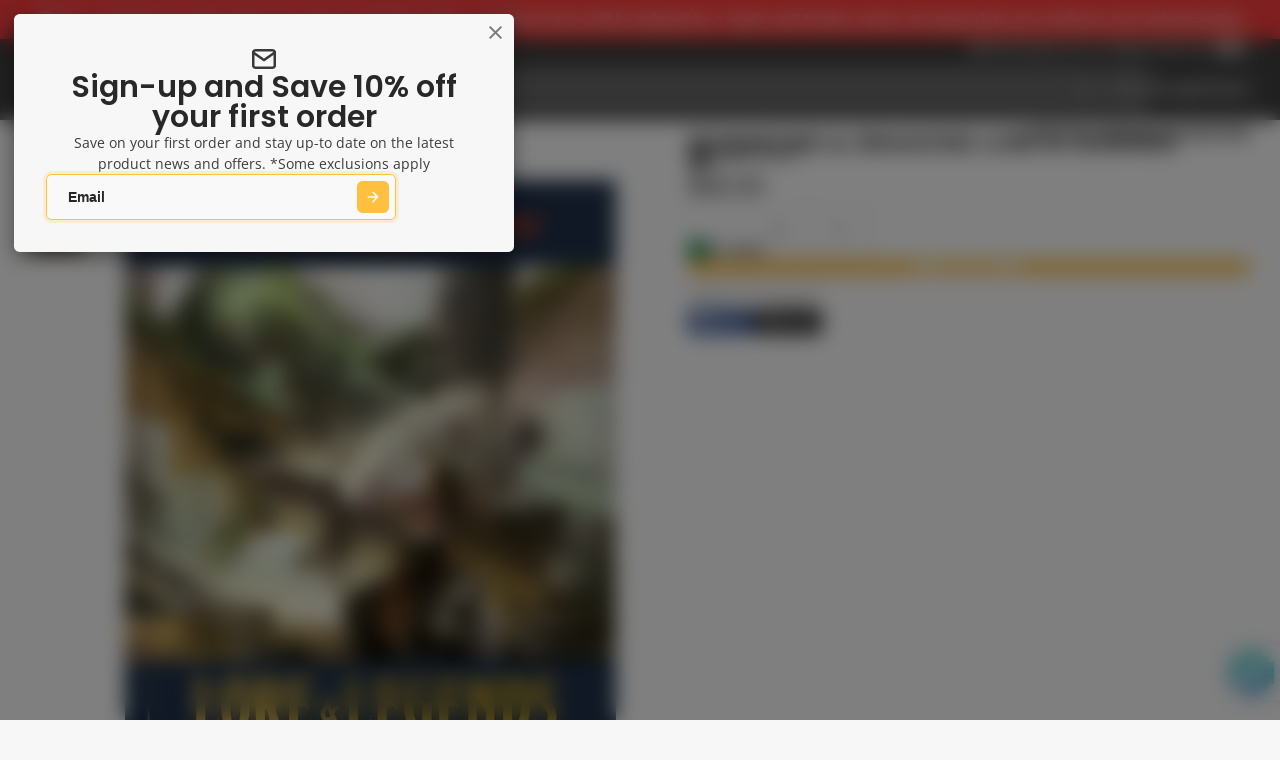

--- FILE ---
content_type: text/html; charset=utf-8
request_url: https://kingscomics.com/en-us/products/dungeons-dragons-lore-legends
body_size: 62435
content:
<!doctype html>
<html class="no-js " lang="en">
  <head>
    <meta charset="utf-8">
    <meta http-equiv="X-UA-Compatible" content="IE=edge">
    <meta name="viewport" content="width=device-width,initial-scale=1">
    <meta name="theme-color" content="">
    <link rel="canonical" href="https://kingscomics.com/en-us/products/dungeons-dragons-lore-legends">
    <link rel="preconnect" href="https://cdn.shopify.com" crossorigin><link rel="icon" type="image/png" href="//kingscomics.com/cdn/shop/files/favicon_32x32.png?v=1655887602"><link rel="preconnect" href="https://fonts.shopifycdn.com" crossorigin><!-- Google Tag Manager -->
    <script>(function(w,d,s,l,i){w[l]=w[l]||[];w[l].push({'gtm.start':new Date().getTime(),event:'gtm.js'});
    var f=d.getElementsByTagName(s)[0],j=d.createElement(s),dl=l!='dataLayer'?'&l='+l:'';j.async=true;j.src='https://www.googletagmanager.com/gtm.js?id='
    +i+dl;f.parentNode.insertBefore(j,f);})(window,document,'script','dataLayer','GTM-NJKH657');</script>
    <!-- End Google Tag Manager -->
    <title>
      DUNGEONS &amp; DRAGONS LORE &amp; LEGENDS
 &ndash; Kings Comics</title>

    
      <meta name="description" content="When the reimagined fifth edition of Dungeons &amp; Dragons debuted in the summer of 2014, tabletop roleplaying games were on the brink of obsolescence. But within a few short years, D&amp;D found greater success than it had ever enjoyed before, even surpassing its 1980s golden age. How did an analog game nearly a half century old become a star in a digital world? For the first time, Lore &amp; Legends reveals the incredible ongoing story of Dungeons &amp; Dragons fifth edition from the perspective of the designers, artists, and players who bring it to life. This comprehensive visual guide illuminates contemporary D&amp;D-its development, evolution, cultural relevance, and popularity-through exclusive interviews and more than 900 pieces of artwork, photography, and advertising curated and analyzed by the authors of the bestselling and Hugo Award-nominated Dungeons &amp; Dragons Art &amp; Arcana.">
    

    

<meta property="og:site_name" content="Kings Comics">
<meta property="og:url" content="https://kingscomics.com/en-us/products/dungeons-dragons-lore-legends">
<meta property="og:title" content="DUNGEONS &amp; DRAGONS LORE &amp; LEGENDS">
<meta property="og:type" content="product">
<meta property="og:description" content="When the reimagined fifth edition of Dungeons &amp; Dragons debuted in the summer of 2014, tabletop roleplaying games were on the brink of obsolescence. But within a few short years, D&amp;D found greater success than it had ever enjoyed before, even surpassing its 1980s golden age. How did an analog game nearly a half century old become a star in a digital world? For the first time, Lore &amp; Legends reveals the incredible ongoing story of Dungeons &amp; Dragons fifth edition from the perspective of the designers, artists, and players who bring it to life. This comprehensive visual guide illuminates contemporary D&amp;D-its development, evolution, cultural relevance, and popularity-through exclusive interviews and more than 900 pieces of artwork, photography, and advertising curated and analyzed by the authors of the bestselling and Hugo Award-nominated Dungeons &amp; Dragons Art &amp; Arcana."><meta property="og:image" content="http://kingscomics.com/cdn/shop/products/dd9a58eb2483c4960f7dd1661f45ffcd1624fee5.jpg?v=1706910371">
  <meta property="og:image:secure_url" content="https://kingscomics.com/cdn/shop/products/dd9a58eb2483c4960f7dd1661f45ffcd1624fee5.jpg?v=1706910371">
  <meta property="og:image:width" content="681">
  <meta property="og:image:height" content="900"><meta property="og:price:amount" content="65.00">
  <meta property="og:price:currency" content="USD"><meta name="twitter:card" content="summary_large_image">
<meta name="twitter:title" content="DUNGEONS &amp; DRAGONS LORE &amp; LEGENDS">
<meta name="twitter:description" content="When the reimagined fifth edition of Dungeons &amp; Dragons debuted in the summer of 2014, tabletop roleplaying games were on the brink of obsolescence. But within a few short years, D&amp;D found greater success than it had ever enjoyed before, even surpassing its 1980s golden age. How did an analog game nearly a half century old become a star in a digital world? For the first time, Lore &amp; Legends reveals the incredible ongoing story of Dungeons &amp; Dragons fifth edition from the perspective of the designers, artists, and players who bring it to life. This comprehensive visual guide illuminates contemporary D&amp;D-its development, evolution, cultural relevance, and popularity-through exclusive interviews and more than 900 pieces of artwork, photography, and advertising curated and analyzed by the authors of the bestselling and Hugo Award-nominated Dungeons &amp; Dragons Art &amp; Arcana.">

    <script>window.performance && window.performance.mark && window.performance.mark('shopify.content_for_header.start');</script><meta id="shopify-digital-wallet" name="shopify-digital-wallet" content="/16208083/digital_wallets/dialog">
<meta name="shopify-checkout-api-token" content="eff8d2b701bd3ee54eb56ce23ccd80a5">
<meta id="in-context-paypal-metadata" data-shop-id="16208083" data-venmo-supported="false" data-environment="production" data-locale="en_US" data-paypal-v4="true" data-currency="USD">
<link rel="alternate" hreflang="x-default" href="https://kingscomics.com/products/dungeons-dragons-lore-legends">
<link rel="alternate" hreflang="en-US" href="https://kingscomics.com/en-us/products/dungeons-dragons-lore-legends">
<link rel="alternate" type="application/json+oembed" href="https://kingscomics.com/en-us/products/dungeons-dragons-lore-legends.oembed">
<script async="async" src="/checkouts/internal/preloads.js?locale=en-US"></script>
<link rel="preconnect" href="https://shop.app" crossorigin="anonymous">
<script async="async" src="https://shop.app/checkouts/internal/preloads.js?locale=en-US&shop_id=16208083" crossorigin="anonymous"></script>
<script id="apple-pay-shop-capabilities" type="application/json">{"shopId":16208083,"countryCode":"AU","currencyCode":"USD","merchantCapabilities":["supports3DS"],"merchantId":"gid:\/\/shopify\/Shop\/16208083","merchantName":"Kings Comics","requiredBillingContactFields":["postalAddress","email","phone"],"requiredShippingContactFields":["postalAddress","email","phone"],"shippingType":"shipping","supportedNetworks":["visa","masterCard","amex","jcb"],"total":{"type":"pending","label":"Kings Comics","amount":"1.00"},"shopifyPaymentsEnabled":true,"supportsSubscriptions":true}</script>
<script id="shopify-features" type="application/json">{"accessToken":"eff8d2b701bd3ee54eb56ce23ccd80a5","betas":["rich-media-storefront-analytics"],"domain":"kingscomics.com","predictiveSearch":true,"shopId":16208083,"locale":"en"}</script>
<script>var Shopify = Shopify || {};
Shopify.shop = "kings-comics-retail.myshopify.com";
Shopify.locale = "en";
Shopify.currency = {"active":"USD","rate":"0.68086734"};
Shopify.country = "US";
Shopify.theme = {"name":"Custom Kings Comics - V2","id":147022151859,"schema_name":"Multi","schema_version":"3.0.0","theme_store_id":2337,"role":"main"};
Shopify.theme.handle = "null";
Shopify.theme.style = {"id":null,"handle":null};
Shopify.cdnHost = "kingscomics.com/cdn";
Shopify.routes = Shopify.routes || {};
Shopify.routes.root = "/en-us/";</script>
<script type="module">!function(o){(o.Shopify=o.Shopify||{}).modules=!0}(window);</script>
<script>!function(o){function n(){var o=[];function n(){o.push(Array.prototype.slice.apply(arguments))}return n.q=o,n}var t=o.Shopify=o.Shopify||{};t.loadFeatures=n(),t.autoloadFeatures=n()}(window);</script>
<script>
  window.ShopifyPay = window.ShopifyPay || {};
  window.ShopifyPay.apiHost = "shop.app\/pay";
  window.ShopifyPay.redirectState = null;
</script>
<script id="shop-js-analytics" type="application/json">{"pageType":"product"}</script>
<script defer="defer" async type="module" src="//kingscomics.com/cdn/shopifycloud/shop-js/modules/v2/client.init-shop-cart-sync_DtuiiIyl.en.esm.js"></script>
<script defer="defer" async type="module" src="//kingscomics.com/cdn/shopifycloud/shop-js/modules/v2/chunk.common_CUHEfi5Q.esm.js"></script>
<script type="module">
  await import("//kingscomics.com/cdn/shopifycloud/shop-js/modules/v2/client.init-shop-cart-sync_DtuiiIyl.en.esm.js");
await import("//kingscomics.com/cdn/shopifycloud/shop-js/modules/v2/chunk.common_CUHEfi5Q.esm.js");

  window.Shopify.SignInWithShop?.initShopCartSync?.({"fedCMEnabled":true,"windoidEnabled":true});

</script>
<script>
  window.Shopify = window.Shopify || {};
  if (!window.Shopify.featureAssets) window.Shopify.featureAssets = {};
  window.Shopify.featureAssets['shop-js'] = {"shop-cart-sync":["modules/v2/client.shop-cart-sync_DFoTY42P.en.esm.js","modules/v2/chunk.common_CUHEfi5Q.esm.js"],"init-fed-cm":["modules/v2/client.init-fed-cm_D2UNy1i2.en.esm.js","modules/v2/chunk.common_CUHEfi5Q.esm.js"],"init-shop-email-lookup-coordinator":["modules/v2/client.init-shop-email-lookup-coordinator_BQEe2rDt.en.esm.js","modules/v2/chunk.common_CUHEfi5Q.esm.js"],"shop-cash-offers":["modules/v2/client.shop-cash-offers_3CTtReFF.en.esm.js","modules/v2/chunk.common_CUHEfi5Q.esm.js","modules/v2/chunk.modal_BewljZkx.esm.js"],"shop-button":["modules/v2/client.shop-button_C6oxCjDL.en.esm.js","modules/v2/chunk.common_CUHEfi5Q.esm.js"],"init-windoid":["modules/v2/client.init-windoid_5pix8xhK.en.esm.js","modules/v2/chunk.common_CUHEfi5Q.esm.js"],"avatar":["modules/v2/client.avatar_BTnouDA3.en.esm.js"],"init-shop-cart-sync":["modules/v2/client.init-shop-cart-sync_DtuiiIyl.en.esm.js","modules/v2/chunk.common_CUHEfi5Q.esm.js"],"shop-toast-manager":["modules/v2/client.shop-toast-manager_BYv_8cH1.en.esm.js","modules/v2/chunk.common_CUHEfi5Q.esm.js"],"pay-button":["modules/v2/client.pay-button_FnF9EIkY.en.esm.js","modules/v2/chunk.common_CUHEfi5Q.esm.js"],"shop-login-button":["modules/v2/client.shop-login-button_CH1KUpOf.en.esm.js","modules/v2/chunk.common_CUHEfi5Q.esm.js","modules/v2/chunk.modal_BewljZkx.esm.js"],"init-customer-accounts-sign-up":["modules/v2/client.init-customer-accounts-sign-up_aj7QGgYS.en.esm.js","modules/v2/client.shop-login-button_CH1KUpOf.en.esm.js","modules/v2/chunk.common_CUHEfi5Q.esm.js","modules/v2/chunk.modal_BewljZkx.esm.js"],"init-shop-for-new-customer-accounts":["modules/v2/client.init-shop-for-new-customer-accounts_NbnYRf_7.en.esm.js","modules/v2/client.shop-login-button_CH1KUpOf.en.esm.js","modules/v2/chunk.common_CUHEfi5Q.esm.js","modules/v2/chunk.modal_BewljZkx.esm.js"],"init-customer-accounts":["modules/v2/client.init-customer-accounts_ppedhqCH.en.esm.js","modules/v2/client.shop-login-button_CH1KUpOf.en.esm.js","modules/v2/chunk.common_CUHEfi5Q.esm.js","modules/v2/chunk.modal_BewljZkx.esm.js"],"shop-follow-button":["modules/v2/client.shop-follow-button_CMIBBa6u.en.esm.js","modules/v2/chunk.common_CUHEfi5Q.esm.js","modules/v2/chunk.modal_BewljZkx.esm.js"],"lead-capture":["modules/v2/client.lead-capture_But0hIyf.en.esm.js","modules/v2/chunk.common_CUHEfi5Q.esm.js","modules/v2/chunk.modal_BewljZkx.esm.js"],"checkout-modal":["modules/v2/client.checkout-modal_BBxc70dQ.en.esm.js","modules/v2/chunk.common_CUHEfi5Q.esm.js","modules/v2/chunk.modal_BewljZkx.esm.js"],"shop-login":["modules/v2/client.shop-login_hM3Q17Kl.en.esm.js","modules/v2/chunk.common_CUHEfi5Q.esm.js","modules/v2/chunk.modal_BewljZkx.esm.js"],"payment-terms":["modules/v2/client.payment-terms_CAtGlQYS.en.esm.js","modules/v2/chunk.common_CUHEfi5Q.esm.js","modules/v2/chunk.modal_BewljZkx.esm.js"]};
</script>
<script>(function() {
  var isLoaded = false;
  function asyncLoad() {
    if (isLoaded) return;
    isLoaded = true;
    var urls = ["https:\/\/ecommplugins-scripts.trustpilot.com\/v2.1\/js\/header.min.js?settings=eyJrZXkiOiJzNElaQzZxUlRlN1hxUEk5IiwicyI6Im5vbmUifQ==\u0026v=2.5\u0026shop=kings-comics-retail.myshopify.com","https:\/\/ecommplugins-trustboxsettings.trustpilot.com\/kings-comics-retail.myshopify.com.js?settings=1679369725244\u0026shop=kings-comics-retail.myshopify.com","https:\/\/static.klaviyo.com\/onsite\/js\/klaviyo.js?company_id=UYaeaj\u0026shop=kings-comics-retail.myshopify.com","https:\/\/cdn-bundler.nice-team.net\/app\/js\/bundler.js?shop=kings-comics-retail.myshopify.com"];
    for (var i = 0; i < urls.length; i++) {
      var s = document.createElement('script');
      s.type = 'text/javascript';
      s.async = true;
      s.src = urls[i];
      var x = document.getElementsByTagName('script')[0];
      x.parentNode.insertBefore(s, x);
    }
  };
  if(window.attachEvent) {
    window.attachEvent('onload', asyncLoad);
  } else {
    window.addEventListener('load', asyncLoad, false);
  }
})();</script>
<script id="__st">var __st={"a":16208083,"offset":39600,"reqid":"144ba7d7-57ac-4489-b1e1-1daaed4de854-1767596663","pageurl":"kingscomics.com\/en-us\/products\/dungeons-dragons-lore-legends","u":"0d56dc24c79b","p":"product","rtyp":"product","rid":7505720213683};</script>
<script>window.ShopifyPaypalV4VisibilityTracking = true;</script>
<script id="captcha-bootstrap">!function(){'use strict';const t='contact',e='account',n='new_comment',o=[[t,t],['blogs',n],['comments',n],[t,'customer']],c=[[e,'customer_login'],[e,'guest_login'],[e,'recover_customer_password'],[e,'create_customer']],r=t=>t.map((([t,e])=>`form[action*='/${t}']:not([data-nocaptcha='true']) input[name='form_type'][value='${e}']`)).join(','),a=t=>()=>t?[...document.querySelectorAll(t)].map((t=>t.form)):[];function s(){const t=[...o],e=r(t);return a(e)}const i='password',u='form_key',d=['recaptcha-v3-token','g-recaptcha-response','h-captcha-response',i],f=()=>{try{return window.sessionStorage}catch{return}},m='__shopify_v',_=t=>t.elements[u];function p(t,e,n=!1){try{const o=window.sessionStorage,c=JSON.parse(o.getItem(e)),{data:r}=function(t){const{data:e,action:n}=t;return t[m]||n?{data:e,action:n}:{data:t,action:n}}(c);for(const[e,n]of Object.entries(r))t.elements[e]&&(t.elements[e].value=n);n&&o.removeItem(e)}catch(o){console.error('form repopulation failed',{error:o})}}const l='form_type',E='cptcha';function T(t){t.dataset[E]=!0}const w=window,h=w.document,L='Shopify',v='ce_forms',y='captcha';let A=!1;((t,e)=>{const n=(g='f06e6c50-85a8-45c8-87d0-21a2b65856fe',I='https://cdn.shopify.com/shopifycloud/storefront-forms-hcaptcha/ce_storefront_forms_captcha_hcaptcha.v1.5.2.iife.js',D={infoText:'Protected by hCaptcha',privacyText:'Privacy',termsText:'Terms'},(t,e,n)=>{const o=w[L][v],c=o.bindForm;if(c)return c(t,g,e,D).then(n);var r;o.q.push([[t,g,e,D],n]),r=I,A||(h.body.append(Object.assign(h.createElement('script'),{id:'captcha-provider',async:!0,src:r})),A=!0)});var g,I,D;w[L]=w[L]||{},w[L][v]=w[L][v]||{},w[L][v].q=[],w[L][y]=w[L][y]||{},w[L][y].protect=function(t,e){n(t,void 0,e),T(t)},Object.freeze(w[L][y]),function(t,e,n,w,h,L){const[v,y,A,g]=function(t,e,n){const i=e?o:[],u=t?c:[],d=[...i,...u],f=r(d),m=r(i),_=r(d.filter((([t,e])=>n.includes(e))));return[a(f),a(m),a(_),s()]}(w,h,L),I=t=>{const e=t.target;return e instanceof HTMLFormElement?e:e&&e.form},D=t=>v().includes(t);t.addEventListener('submit',(t=>{const e=I(t);if(!e)return;const n=D(e)&&!e.dataset.hcaptchaBound&&!e.dataset.recaptchaBound,o=_(e),c=g().includes(e)&&(!o||!o.value);(n||c)&&t.preventDefault(),c&&!n&&(function(t){try{if(!f())return;!function(t){const e=f();if(!e)return;const n=_(t);if(!n)return;const o=n.value;o&&e.removeItem(o)}(t);const e=Array.from(Array(32),(()=>Math.random().toString(36)[2])).join('');!function(t,e){_(t)||t.append(Object.assign(document.createElement('input'),{type:'hidden',name:u})),t.elements[u].value=e}(t,e),function(t,e){const n=f();if(!n)return;const o=[...t.querySelectorAll(`input[type='${i}']`)].map((({name:t})=>t)),c=[...d,...o],r={};for(const[a,s]of new FormData(t).entries())c.includes(a)||(r[a]=s);n.setItem(e,JSON.stringify({[m]:1,action:t.action,data:r}))}(t,e)}catch(e){console.error('failed to persist form',e)}}(e),e.submit())}));const S=(t,e)=>{t&&!t.dataset[E]&&(n(t,e.some((e=>e===t))),T(t))};for(const o of['focusin','change'])t.addEventListener(o,(t=>{const e=I(t);D(e)&&S(e,y())}));const B=e.get('form_key'),M=e.get(l),P=B&&M;t.addEventListener('DOMContentLoaded',(()=>{const t=y();if(P)for(const e of t)e.elements[l].value===M&&p(e,B);[...new Set([...A(),...v().filter((t=>'true'===t.dataset.shopifyCaptcha))])].forEach((e=>S(e,t)))}))}(h,new URLSearchParams(w.location.search),n,t,e,['guest_login'])})(!0,!0)}();</script>
<script integrity="sha256-4kQ18oKyAcykRKYeNunJcIwy7WH5gtpwJnB7kiuLZ1E=" data-source-attribution="shopify.loadfeatures" defer="defer" src="//kingscomics.com/cdn/shopifycloud/storefront/assets/storefront/load_feature-a0a9edcb.js" crossorigin="anonymous"></script>
<script crossorigin="anonymous" defer="defer" src="//kingscomics.com/cdn/shopifycloud/storefront/assets/shopify_pay/storefront-65b4c6d7.js?v=20250812"></script>
<script data-source-attribution="shopify.dynamic_checkout.dynamic.init">var Shopify=Shopify||{};Shopify.PaymentButton=Shopify.PaymentButton||{isStorefrontPortableWallets:!0,init:function(){window.Shopify.PaymentButton.init=function(){};var t=document.createElement("script");t.src="https://kingscomics.com/cdn/shopifycloud/portable-wallets/latest/portable-wallets.en.js",t.type="module",document.head.appendChild(t)}};
</script>
<script data-source-attribution="shopify.dynamic_checkout.buyer_consent">
  function portableWalletsHideBuyerConsent(e){var t=document.getElementById("shopify-buyer-consent"),n=document.getElementById("shopify-subscription-policy-button");t&&n&&(t.classList.add("hidden"),t.setAttribute("aria-hidden","true"),n.removeEventListener("click",e))}function portableWalletsShowBuyerConsent(e){var t=document.getElementById("shopify-buyer-consent"),n=document.getElementById("shopify-subscription-policy-button");t&&n&&(t.classList.remove("hidden"),t.removeAttribute("aria-hidden"),n.addEventListener("click",e))}window.Shopify?.PaymentButton&&(window.Shopify.PaymentButton.hideBuyerConsent=portableWalletsHideBuyerConsent,window.Shopify.PaymentButton.showBuyerConsent=portableWalletsShowBuyerConsent);
</script>
<script>
  function portableWalletsCleanup(e){e&&e.src&&console.error("Failed to load portable wallets script "+e.src);var t=document.querySelectorAll("shopify-accelerated-checkout .shopify-payment-button__skeleton, shopify-accelerated-checkout-cart .wallet-cart-button__skeleton"),e=document.getElementById("shopify-buyer-consent");for(let e=0;e<t.length;e++)t[e].remove();e&&e.remove()}function portableWalletsNotLoadedAsModule(e){e instanceof ErrorEvent&&"string"==typeof e.message&&e.message.includes("import.meta")&&"string"==typeof e.filename&&e.filename.includes("portable-wallets")&&(window.removeEventListener("error",portableWalletsNotLoadedAsModule),window.Shopify.PaymentButton.failedToLoad=e,"loading"===document.readyState?document.addEventListener("DOMContentLoaded",window.Shopify.PaymentButton.init):window.Shopify.PaymentButton.init())}window.addEventListener("error",portableWalletsNotLoadedAsModule);
</script>

<script type="module" src="https://kingscomics.com/cdn/shopifycloud/portable-wallets/latest/portable-wallets.en.js" onError="portableWalletsCleanup(this)" crossorigin="anonymous"></script>
<script nomodule>
  document.addEventListener("DOMContentLoaded", portableWalletsCleanup);
</script>

<link id="shopify-accelerated-checkout-styles" rel="stylesheet" media="screen" href="https://kingscomics.com/cdn/shopifycloud/portable-wallets/latest/accelerated-checkout-backwards-compat.css" crossorigin="anonymous">
<style id="shopify-accelerated-checkout-cart">
        #shopify-buyer-consent {
  margin-top: 1em;
  display: inline-block;
  width: 100%;
}

#shopify-buyer-consent.hidden {
  display: none;
}

#shopify-subscription-policy-button {
  background: none;
  border: none;
  padding: 0;
  text-decoration: underline;
  font-size: inherit;
  cursor: pointer;
}

#shopify-subscription-policy-button::before {
  box-shadow: none;
}

      </style>

<script>window.performance && window.performance.mark && window.performance.mark('shopify.content_for_header.end');</script>
    

    

<style data-shopify>
    @font-face {
  font-family: "Open Sans";
  font-weight: 400;
  font-style: normal;
  font-display: swap;
  src: url("//kingscomics.com/cdn/fonts/open_sans/opensans_n4.c32e4d4eca5273f6d4ee95ddf54b5bbb75fc9b61.woff2") format("woff2"),
       url("//kingscomics.com/cdn/fonts/open_sans/opensans_n4.5f3406f8d94162b37bfa232b486ac93ee892406d.woff") format("woff");
}

    @font-face {
  font-family: "Open Sans";
  font-weight: 700;
  font-style: normal;
  font-display: swap;
  src: url("//kingscomics.com/cdn/fonts/open_sans/opensans_n7.a9393be1574ea8606c68f4441806b2711d0d13e4.woff2") format("woff2"),
       url("//kingscomics.com/cdn/fonts/open_sans/opensans_n7.7b8af34a6ebf52beb1a4c1d8c73ad6910ec2e553.woff") format("woff");
}

    @font-face {
  font-family: "Open Sans";
  font-weight: 400;
  font-style: italic;
  font-display: swap;
  src: url("//kingscomics.com/cdn/fonts/open_sans/opensans_i4.6f1d45f7a46916cc95c694aab32ecbf7509cbf33.woff2") format("woff2"),
       url("//kingscomics.com/cdn/fonts/open_sans/opensans_i4.4efaa52d5a57aa9a57c1556cc2b7465d18839daa.woff") format("woff");
}

    @font-face {
  font-family: "Open Sans";
  font-weight: 700;
  font-style: italic;
  font-display: swap;
  src: url("//kingscomics.com/cdn/fonts/open_sans/opensans_i7.916ced2e2ce15f7fcd95d196601a15e7b89ee9a4.woff2") format("woff2"),
       url("//kingscomics.com/cdn/fonts/open_sans/opensans_i7.99a9cff8c86ea65461de497ade3d515a98f8b32a.woff") format("woff");
}

    @font-face {
  font-family: Poppins;
  font-weight: 600;
  font-style: normal;
  font-display: swap;
  src: url("//kingscomics.com/cdn/fonts/poppins/poppins_n6.aa29d4918bc243723d56b59572e18228ed0786f6.woff2") format("woff2"),
       url("//kingscomics.com/cdn/fonts/poppins/poppins_n6.5f815d845fe073750885d5b7e619ee00e8111208.woff") format("woff");
}

        .color-scheme-main {
          --color-scheme-box-shadow-drop: 0 5px 20px rgba(0,0,0, 0.4);
          
          --color-scheme-highlight: linear-gradient(115deg, #c740a3, #9140c7);
          --color-scheme-pattern: #ffffff;--color-scheme-primary-button-bg: #ffbf3f;
        
          --color-scheme-primary-button-bg-hover: #ffae0c;
          --color-scheme-primary-button-text: #ffffff;
          --color-scheme-primary-button-border: #9e37a7;
          --color-scheme-secondary-button-bg: #383838;
          --color-scheme-secondary-button-bg-hover: #1f1f1f;
          --color-scheme-secondary-button-text: #ffffff;
          --color-scheme-secondary-button-border: #202020;
          --color-scheme-icon: #383838;
          --color-scheme-links: #383838;
        }
    
        .color-scheme-invert {
          --color-scheme-box-shadow-drop: 0 5px 20px rgba(0,0,0, 0.4);
          
          --color-scheme-highlight: linear-gradient(115deg, #ffff3f, #ff7f3f);
          --color-scheme-pattern: #455c66;--color-scheme-primary-button-bg: #424242;
        
          --color-scheme-primary-button-bg-hover: #292929;
          --color-scheme-primary-button-text: #ffffff;
          --color-scheme-primary-button-border: #3e8fb3;
          --color-scheme-secondary-button-bg: #ffbf3f;
          --color-scheme-secondary-button-bg-hover: #ffae0c;
          --color-scheme-secondary-button-text: #4a4a4a;
          --color-scheme-secondary-button-border: #202020;
          --color-scheme-icon: #ffbf3f;
          --color-scheme-links: #383838;--color-scheme-text: #ffffff;
          --color-scheme-bg: #000000;
          --color-scheme-border: #000000;
        }
    
        .color-scheme-accent {
          --color-scheme-box-shadow-drop: 0 5px 20px rgba(0,0,0, 0.4);
          
          --color-scheme-highlight: linear-gradient(115deg, #fb3362, #fb33e7);
          --color-scheme-pattern: #9c2e9f;--color-scheme-primary-button-bg: #a625a3;
        
          --color-scheme-primary-button-bg-hover: #7c1c7a;
          --color-scheme-primary-button-text: #ffffff;
          --color-scheme-primary-button-border: #741371;
          --color-scheme-secondary-button-bg: #ffffff;
          --color-scheme-secondary-button-bg-hover: #e6e6e6;
          --color-scheme-secondary-button-text: #ae2faa;
          --color-scheme-secondary-button-border: #e2e2e2;
          --color-scheme-icon: #ffffff;
          --color-scheme-links: #ffffff;--color-scheme-text: #ffffff;
          --color-scheme-bg: #00aeef;
          --color-scheme-border: #006489;
        }
    
        .color-scheme-accent2 {
          --color-scheme-box-shadow-drop: 0 5px 20px rgba(0,0,0, 0.4);
          
          --color-scheme-highlight: linear-gradient(115deg, #3e7ae1, #3ee1dc);
          --color-scheme-pattern: #6bd7ff;--color-scheme-primary-button-bg: #ffffff;
        
          --color-scheme-primary-button-bg-hover: #e6e6e6;
          --color-scheme-primary-button-text: #3eafe1;
          --color-scheme-primary-button-border: #1c84b3;
          --color-scheme-secondary-button-bg: #ffffff;
          --color-scheme-secondary-button-bg-hover: #e6e6e6;
          --color-scheme-secondary-button-text: #3eafe1;
          --color-scheme-secondary-button-border: #cacaca;
          --color-scheme-icon: #ffffff;
          --color-scheme-links: #ffffff;--color-scheme-text: #ffffff;
          --color-scheme-bg: #ff3f3f;
          --color-scheme-border: #d80000;
        }
    

    :root {--glob-size-1: min(4px, 0.8vmin);
      --glob-size-2: min(8px, 1.6vmin);
      --glob-size-3: min(12px, 2.4vmin);
      --glob-size-4: min(16px, 3.2vmin);
      --glob-size-5: min(20px, 4.0vmin);
      --glob-size-6: min(24px, 4.8vmin);
      --glob-size-7: min(28px, 5.6vmin);
      --glob-size-8: min(32px, 6.4vmin);
      --glob-size-9: min(36px, 7.2vmin);
      --glob-size-10: min(40px, 8.0vmin);
      --glob-size-11: min(44px, 8.8vmin);
      --glob-size-12: min(48px, 9.6vmin);
      --glob-size-13: min(52px, 10.4vmin);
      --glob-size-14: min(56px, 11.2vmin);
      --glob-size-15: min(60px, 12.0vmin);
      --glob-size-16: min(64px, 12.8vmin);
      --glob-size-17: min(68px, 13.6vmin);
      --glob-size-18: min(72px, 14.4vmin);
      --glob-size-19: min(76px, 15.2vmin);
      --glob-size-20: min(80px, 16.0vmin);
      
    --glob-frame-size: var(--glob-size-2);
    --glob-gutter: var(--glob-size-6);

    --glob-heading-size: 30px;
    --glob-heading-letter-spacing: 0.0em;
    --glob-heading-family: Poppins, sans-serif;
    --glob-heading-style: normal;
    --glob-heading-weight: 600;
    --glob-heading-transform: none;

    --glob-body-family: "Open Sans", sans-serif;
    --glob-body-line-height: 1.5;
    --glob-body-size: 14px;
    --glob-body-weight: 400;
    --glob-body-bold-weight: 700;

    --glob-icon-stroke-width: 2.3px;
    
      --glob-icon-linecap: round;
      --glob-icon-linejoin: round;--color-g-text: #282828;
    --color-g-text-alpha-80: rgba(40, 40, 40, 0.8);
    --color-g-text-alpha-70: rgba(40, 40, 40, 0.7);
    --color-g-text-alpha-50: rgba(40, 40, 40, 0.5);
    --color-g-text-alpha-60: rgba(40, 40, 40, 0.6);
    --color-g-text-alpha-40: rgba(40, 40, 40, 0.4);
    --color-g-text-alpha-30: rgba(40, 40, 40, 0.3);
    --color-g-text-alpha-20: rgba(40, 40, 40, 0.2);
    --color-g-text-alpha-10: rgba(40, 40, 40, 0.1);--color-g-bg: #f7f7f7;
    --color-g-border: #d1d1d1;
    --color-g-bg-d5: #eaeaea;
    --color-g-bg-d15: #dedede;
    --color-g-bg-alpha-0: rgba(247, 247, 247, 0);
    --color-g-bg-alpha-70: rgba(247, 247, 247, 0.7);
    --color-g-bg-border: #c4c4c4;

    --color-g-fg: #ffffff;
    --color-g-fg-alpha-70: rgba(255, 255, 255, 0.7);
    --color-g-fg-alpha-50: rgba(255, 255, 255, 0.5);
    --color-g-fg-d5: #f2f2f2;
    --color-g-fg-d10: #e6e6e6;
    --color-g-fg-d20: #cccccc;

    

    --color-g-accent: #ffbf3f;
    --color-g-accent-a20: rgba(255, 191, 63, 0.2);
    --color-g-accent-a10: rgba(255, 191, 63, 0.1);
    --color-g-accent-front: #ffffff; 

    --color-g-sale: #B11163;
    --color-g-warning: #FD7E14;
    --color-g-success: #198754;
    --color-g-danger: #DC3545;
    --color-g-star-rating: #ffbf3f;
    --color-g-cart-counter-bg: #ffbf3f;--color-g-cart-counter-text: #2d2d2d;
    --color-g-wishlist: #f25268;

    --color-g-highlight: #bd40c7;

    --color-g-button-buy-it-now-text: #ffffff;
    --color-g-button-buy-it-now-bg: #505050;
    --color-g-button-buy-it-now-bg-hover: #434343;

    --color-g-product-badge-sale: #BC1C6E;--color-g-product-badge-sale-text: #ffffff;

    --color-g-product-badge-sold-out: #7D959F;--color-g-product-badge-sold-out-text: #2d2d2d;
    
    --color-g-product-badge-low-stock: #FFBA53;--color-g-product-badge-low-stock-text: #2d2d2d;

    --color-g-product-custom-badge-text: #ffffff;
    --color-g-product-custom-badge-bg: #ffbf3f;

    --color-g-header-bg: #424242;
    --color-g-header-text: #ffffff;
    --color-g-header-border: rgba(104, 104, 104, 0.5);

    --color-g-nav-dropdown-bg: #ffffff;
    --color-g-nav-dropdown-text: #383838;
    --color-g-nav-dropdown-border: rgba(56, 56, 56, 0.2);

    --color-g-footer-heading: #ffffff;
    --color-g-footer-bg: #091C25;
    --color-g-footer-text: #ffffff;

    --glob-border-radius-base: 0.4rem;
    --glob-border-radius-inner: 0.3rem;
    --glob-border-radius-sm: 0.1rem;
    --glob-border-radius-pill: 9999rem;
    --glob-border-radius-circle: 50%;

    --transition-base: 0.3s;
    --box-shadow-large: rgb(50 50 93 / 25%) 0px 50px 100px -20px, rgb(0 0 0 / 30%) 0px 30px 60px -30px;
    --container-width: 1350px;

    --glob-product-badge-text-size: 0.8rem;
    --glob-product-badge-text-transform: uppercase;--glob-product-badge-weight: var(--glob-body-bold-weight);

    --glob-header-family: var(--glob-body-family);
--glob-header-weight: var(--glob-body-bold-weight);
--glob-header-style: var(--glob-body-style);
--glob-header-size: 1.0rem;
--glob-header-scale: 1.0;


    --glob-subheading-family: var(--glob-body-family);
--glob-subheading-weight: var(--glob-body-weight);
--glob-subheading-style: var(--glob-body-style);
--glob-subheading-size: 0.8rem;
--glob-subheading-scale: 0.8;

    --glob-subheading-transform: uppercase;
    --glob-subheading-letter-spacing: 0.1em;
    --glob-subheading-opacity: 0.8;

    --glob-button-family: var(--glob-heading-family);
--glob-button-weight: var(--glob-heading-weight);
--glob-button-style: var(--glob-heading-style);
--glob-button-size: 0.8rem;
--glob-button-scale: 0.8;

    --glob-button-transform: uppercase;
    --glob-button-letter-spacing: 0.05em;
    
    --glob-product-card-title-family: var(--glob-body-family);
--glob-product-card-title-weight: var(--glob-body-bold-weight);
--glob-product-card-title-style: var(--glob-body-style);
--glob-product-card-title-size: 0.8rem;
--glob-product-card-title-scale: 0.8;

    --glob-product-card-price-weight: normal;
    --glob-collection-card-title-family: var(--glob-body-family);
--glob-collection-card-title-weight: var(--glob-body-bold-weight);
--glob-collection-card-title-style: var(--glob-body-style);
--glob-collection-card-title-size: 0.85rem;
--glob-collection-card-title-scale: 0.85;


    --glob-article-card-title-family: var(--glob-body-family);
--glob-article-card-title-weight: var(--glob-body-weight);
--glob-article-card-title-style: var(--glob-body-style);
--glob-article-card-title-size: 1.0rem;
--glob-article-card-title-scale: 1.0;

}
</style>
<link rel="preload" as="font" href="//kingscomics.com/cdn/fonts/open_sans/opensans_n4.c32e4d4eca5273f6d4ee95ddf54b5bbb75fc9b61.woff2" type="font/woff2" crossorigin><link rel="preload" as="font" href="//kingscomics.com/cdn/fonts/poppins/poppins_n6.aa29d4918bc243723d56b59572e18228ed0786f6.woff2" type="font/woff2" crossorigin><script>
    var globalLoadedStyles = {};
    function loadStyle(style) {
        if(globalLoadedStyles[style.getAttribute('href')]) {
            return;
        }
        globalLoadedStyles[style.getAttribute('href')] = true;
        if(style.media === 'print') {
            style.media = 'all';
        }
    }
    window.shopUrl = 'https://kingscomics.com';
    window.routes = {
        cart_add_url: '/en-us/cart/add',
        cart_change_url: '/en-us/cart/change',
        cart_update_url: '/en-us/cart/update',
        predictive_search_url: '/en-us/search/suggest'
    };
    window.dynamicURLs = {
        account: '/en-us/account',
        accountLogin: 'https://kingscomics.com/customer_authentication/redirect?locale=en&region_country=US',
        accountLogout: '/en-us/account/logout',
        accountRegister: 'https://account.kingscomics.com?locale=en',
        accountAddresses: '/en-us/account/addresses',
        allProductsCollection: '/en-us/collections/all',
        cart: '/en-us/cart',
        cartAdd: '/en-us/cart/add',
        cartChange: '/en-us/cart/change',
        cartClear: '/en-us/cart/clear',
        cartUpdate: '/en-us/cart/update',
        contact: '/contact#contact_form',
        localization: '/localization',
        collections: '/en-us/collections',
        predictiveSearch: '/en-us/search/suggest',
        productRecommendations: '/en-us/recommendations/products',
        root: '/en-us',
        search: '/en-us/search'
    };
    window.cartStrings = {
        error: `There was an error while updating your cart. Please try again.`,
        quantityError: `You can only add [quantity] of this item to your cart.`
    };
    window.variantStrings = {
        addToCart: `Add to cart`,
        soldOut: `Sold out`,
        unavailable: `Unavailable`,
    };
    window.accessibilityStrings = {
        imageAvailable: `Image [index] is now available in gallery view`,
        shareSuccess: `Link copied to clipboard`,
        pauseSlideshow: `Pause slideshow`,
        playSlideshow: `Play slideshow`,
    };


    Shopify.money_format = "${{amount}}";
    Shopify.formatMoney = function(cents, format) {
        if (typeof cents == 'string') { cents = cents.replace('.',''); }
        let value = '';
        const placeholderRegex = /\{\{\s*(\w+)\s*\}\}/;
        const formatString = (format || Shopify.money_format);

        function defaultOption(opt, def) {
            return (typeof opt == 'undefined' ? def : opt);
        }

        function formatWithDelimiters(number, precision, thousands, decimal) {
            precision = defaultOption(precision, 2);
            thousands = defaultOption(thousands, ',');
            decimal   = defaultOption(decimal, '.');

            if (isNaN(number) || number == null) { return 0; }

            number = (number/100.0).toFixed(precision);

            const parts   = number.split('.'),
                dollars = parts[0].replace(/(\d)(?=(\d\d\d)+(?!\d))/g, '$1' + thousands),
                cents   = parts[1] ? (decimal + parts[1]) : '';

            return dollars + cents;
        }

        switch(formatString.match(placeholderRegex)[1]) {
            case 'amount':
                value = formatWithDelimiters(cents, 2);
            break;
            case 'amount_no_decimals':
                value = formatWithDelimiters(cents, 0);
            break;
            case 'amount_with_comma_separator':
                value = formatWithDelimiters(cents, 2, '.', ',');
            break;
            case 'amount_no_decimals_with_comma_separator':
                value = formatWithDelimiters(cents, 0, '.', ',');
            break;
            case 'amount_no_decimals_with_space_separator':
                value = formatWithDelimiters(cents, 2, ' ');
            break;
        }

        return formatString.replace(placeholderRegex, value);
    };

    document.documentElement.className = document.documentElement.className.replace('no-js', 'js');
    if (Shopify.designMode) {
        document.documentElement.classList.add('shopify-design-mode');
    }
    function lazyImageOnLoad(img) {
        img.setAttribute('loaded', '');
    }

    function onScriptLoad(name) {
        switch(name) {
        case 'blaze':
            document.dispatchEvent(new CustomEvent('blaze-loaded'));
            break;
        case 'plyr':
            document.dispatchEvent(new CustomEvent('plyr-loaded'));
        break;
        }
    }
</script><script>
(() => {
    const STATE_CLASSNAME_PREFIX = '!';

    const __Events = Object.freeze({
        VARIANT_UPDATE: 'variant:update',
        VARIANT_CHANGE: 'variant:change',
        VARIANT_LOADING: 'variant:loading',
        VARIANT_UNAVAILABLE: 'variant:unavailable',
        CART_ADD: 'cart:add',
        CART_ADD_FEATURE: 'cart:add-feature',
        CART_CHANGE: 'cart:change',
        CART_UPDATE: 'cart:update',
        CART_DRAWER_MUTE: 'cart-drawer:mute',
        CART_REGISTER: 'cart:register',
        CART_ERROR: 'cart:error',
        CART_NOTIFICATIONS_ENABLING: 'cart:notififications-enable',
        CART_REPLACE: 'cart:replace',
        // CART_SAVED_ITEMS_CHANGE: 'cart-saves:change',
        COLLECTION_LOADING: 'collection:loading',
        COLLECTION_CHANGE: 'collection:change',
        COLLECTION_UPDATE: 'collection:update',
        COLLECTION_FILTER_CHANGE: 'filter:change',
        COLLECTION_NAVIGATION_CHANGE: 'navigation:change',
        COLLECTION_UPDATED: 'collection_updated',
        COLLECTION_VIEW_CHANGE: 'collection:view-change',
        PRODUCT_GALLERY_SLIDE_CHANGE: 'product-gallery:slide-change',
        PRODUCT_GALLERY_EXPAND_CHANGE: 'product-gallery:expand-change',
        TOAST_NOTIFICATION: 'toast-notification:open',
        CLOSE_TOAST_NOTIFICATION: 'toast-notification:close',
        UPSELL_PRODUCTS_CHANGE: 'upsell-products:change',
        BROWSING_HISTORY_LOAD: 'browsing-history:load',
        RECOMMENDATIONS_LOADED: 'recommendations:loaded',
        SELLING_PLAN_CHANGE: 'selling-plan:change',
        HEADER_UPDATE: 'header:nav-update',
        HEADER_TOOLBAR_UPDATE: 'header:nav-toolbar-update',
        PRODUCT_COMPARE_CHANGE: 'product-compare:change',
        PRODUCT_COMPARE_UPDATE: 'product-compare:update',
        PRODUCT_COMPARE_OPEN: 'product-compare:open',
        PRODUCT_COMPARE_UPDATE_REQUEST: 'product-compare:update-request',
        PRODUCT_BUNDLE_VARIANT_CHANGE: 'variant-selector-modal:change',
        PRODUCT_FORM_SUBMIT: 'product-form:submit',
        DARK_MODE_CHANGE: 'dark-mode:change'
    })

    const __MediaQueries = Object.freeze({
        MOBILE: window.matchMedia('(max-width:  991px)'),
        DESKTOP: window.matchMedia('(min-width: 992px)')
    })

    const __DomEvents = Object.freeze({
        MODAL_CLOSE: new CustomEvent('modal-close', {
            bubbles: true
        }),
        MODAL_OPEN: new CustomEvent('modal-open', {
            bubbles: true
        }),
    })

    const __StoreConfig = Object.freeze({
        'browsingHistory': {
            type: Array,
            storage: 'local',
            limit: 10
        },
        'compare': {
            type: Array,
            storage: 'local'
        },
        'sidescroll-info-shown': {
            type: Boolean,
            storage: 'session'
        },
        // 'wishlist': {
        //     type: Array,
        //     storage: 'local'
        // },
        // 'cartSaved': {
        //     type: Array,
        //     storage: 'local'
        // },
        'newsletter': {
            type: Number,
            storage: 'local'
        },
        'close-annoncement': {
            type: Boolean,
            storage: 'session'
        },
        'age-confirm': {
            type: Boolean,
            storage: 'local'
        },
        'collection-horizontal-view': {
            type: Number,
            storage: 'local'
        },
        'dark-mode': {
            type: Number,
            storage: 'local'
        }
    })

    let componentCounter = 0;

    // TODO: move error handling to proxy
    class __Store {
        static errors = {
            missingStore(key) {
                return new Error(`store ${key} does not exists`);
            },
            setArray(key) {
                return new Error(`can't set value ${key} for Array type use add instead`)
            },
            notAnArray(key) {
                return new Error(`${key} is not an array`)
            }
        }
        constructor() {
            this._store = new Map();
            Object.entries(__StoreConfig).map(([ storeKey, options ]) => {
                const storage = window[`${options.storage}Storage`];
                const value = storage.getItem(storeKey);
                const type = options.type;
                this._store.set(storeKey, {
                    type,
                    storage,
                    limit: options.limit,
                    data: type === Array 
                        ? new Set(value ? JSON.parse(value): []) 
                        : value && type(value)
                })
            })
        }
        add(key, value) {
            try {
                const storeTarget = this._store.get(key);

                if(!storeTarget) {
                    throw __Store.errors.missingStore(key);
                } 

                if(storeTarget.type !== Array) {
                    throw __Store.errors.notAnArray(key);
                }

                this._handleStoreLimit(storeTarget);
                storeTarget.data.add(value);
                this._sync(key);
            } catch(e) {
                console.error(e);
            }
        }
        _handleStoreLimit(storeTarget) {
            if(storeTarget.limit) {
                let offset = storeTarget.limit - storeTarget.data.size;
                const values = storeTarget.data.values();
                while(offset <= 0) {
                    let current = values.next();
                    storeTarget.data.delete(current.value);
                    offset++;
                }
            }
        }
        set(key, value) {
            try {
                const storeTarget = this._store.get(key);

                if(!storeTarget) {
                    throw __Store.errors.missingStore(key);
                }

                if(storeTarget.type === Array) {
                    throw __Store.errors.setArray(key);
                }

                storeTarget.data = value;
                this._sync(key);
            } catch(e) {
                console.error(e.message);
            }
        }
        get(key) {
            try {
                const storeTarget = this._store.get(key);

                if(!storeTarget) {
                    throw __Store.errors.missingStore(key);
                }

                if(storeTarget.data === null) {
                    return null;
                }

                return storeTarget.type === Array
                    ? Array.from(storeTarget.data)
                    : storeTarget.type(storeTarget.data);

            } catch(e) {
                console.error(e);
            }
        }

        has(key, value) {
            try {
                const storeTarget = this._store.get(key);
                if(!storeTarget) {
                    throw __Store.errors.missingStore(key);
                }
                if(storeTarget.type !== Array) {
                    throw __Store.errors.notAnArray(key);
                }
                return storeTarget.data.has(value);
            } catch (e) {
                console.error(e);
            }
        }

        remove(key, value) {
            try {
                const storeTarget = this._store.get(key);
                if(!storeTarget) {
                    throw __Store.errors.missingStore(key);
                }
                if(storeTarget.type === Array) {
                    storeTarget.data.delete(value);
                } else {
                    storeTarget.value = null;
                }
                this._sync(key);
            } catch(e) {
                console.error(e);
            }
        }

        clear(key) {
            try {
                const storeTarget = this._store.get(key);
                if(!storeTarget) {
                    throw __Store.errors.missingStore(key);
                }
                if(storeTarget.type === Array) {
                    storeTarget.data.clear();
                } else {
                    throw __Store.errors.notAnArray(key);
                }
                this._sync(key);
            } catch(e) {
                console.error(e);
            }
        }

        _sync(key) {
            // none-blocking storage write
            setTimeout(() => {
                const target = this._store.get(key);
                target.storage.setItem(key, target.type === Array ? JSON.stringify(Array.from(target.data)) : target.data);
            }, 20);
        }
    }

    class __PubSub {
        constructor() {
            this._subs = new Map();
        }
        subscribe(event, callback, options, sig) {
            if(!this._subs.has(event)) {
                this._subs.set(event, new Set());
            }
            const sub = {
                callback,
                sectionId: options.sectionId,
                once: options.once,
                global: options.global,
                sig
            }
            this._subs.get(event).add(sub);
            return sub;
        }
        unsubscribe(event, sub) {
            if(this._subs.has(event)) {
                this._subs.get(event)?.delete(sub);
            }
        }
        publish(event, data, sectionId, sig) {
            if(this._subs.has(event)) {
                this._subs.get(event).forEach(sub => {
                    const isSelfPublish = sub.sig === sig; // avoid circular publishing
                    const isGlobalOrSection = sub.sectionId === sectionId || sub.global; 
                    if(isGlobalOrSection && !isSelfPublish) {
                        sub.callback(data);
                        if(sub.once) {
                            this.unsubscribe(event, sub);
                        }
                    }
                });
            }
        }
    }

    const pubSub = new __PubSub();

    class __Cache {
        constructor() {
            this._cache = new Map();
        }
        set(key, value) {
            this._cache.set(key, value);
        }
        get(key) {
            return this._cache.get(key);
        }
        has(key) {
            return this._cache.has(key);
        }
        delete(key) {
            this._cache.delete(key);
        }
        clear() {
            this._cache.clear();
        }
    }
    const memoize = (fn) => {
        let cache = null;
        return () => {
            if (cache) {
                return cache;
            }
            const result = fn();
            cache = result;
            return result;
        }
    }

    const __Utils = Object.freeze({
        getBrowserName: memoize(() => {
            const userAgent = navigator.userAgent;
            if (/Chrome/.test(userAgent) && !/Chromium/.test(userAgent)) {
                return "Chrome";
            }
            if (/Edg/.test(userAgent)) {
                return "Edge";
            }
            if (/Firefox/.test(userAgent)) {
                return "Firefox";
            }
            if (/Safari/.test(userAgent)) {
                return "Safari";
            }
            if (/Trident/.test(userAgent)) {
                return "IE";
            }
            return "Unknown";
        }),
        isMobileBrowser: () => {
            const agent = navigator.userAgent || navigator.vendor || window.opera;
            return /(android|bb\d+|meego).+mobile|avantgo|bada\/|blackberry|blazer|compal|elaine|fennec|hiptop|iemobile|ip(hone|od)|iris|kindle|lge |maemo|midp|mmp|mobile.+firefox|netfront|opera m(ob|in)i|palm( os)?|phone|p(ixi|re)\/|plucker|pocket|psp|series(4|6)0|symbian|treo|up\.(browser|link)|vodafone|wap|windows ce|xda|xiino/i.test(agent)
            || /1207|6310|6590|3gso|4thp|50[1-6]i|770s|802s|a wa|abac|ac(er|oo|s\-)|ai(ko|rn)|al(av|ca|co)|amoi|an(ex|ny|yw)|aptu|ar(ch|go)|as(te|us)|attw|au(di|\-m|r |s )|avan|be(ck|ll|nq)|bi(lb|rd)|bl(ac|az)|br(e|v)w|bumb|bw\-(n|u)|c55\/|capi|ccwa|cdm\-|cell|chtm|cldc|cmd\-|co(mp|nd)|craw|da(it|ll|ng)|dbte|dc\-s|devi|dica|dmob|do(c|p)o|ds(12|\-d)|el(49|ai)|em(l2|ul)|er(ic|k0)|esl8|ez([4-7]0|os|wa|ze)|fetc|fly(\-|_)|g1 u|g560|gene|gf\-5|g\-mo|go(\.w|od)|gr(ad|un)|haie|hcit|hd\-(m|p|t)|hei\-|hi(pt|ta)|hp( i|ip)|hs\-c|ht(c(\-| |_|a|g|p|s|t)|tp)|hu(aw|tc)|i\-(20|go|ma)|i230|iac( |\-|\/)|ibro|idea|ig01|ikom|im1k|inno|ipaq|iris|ja(t|v)a|jbro|jemu|jigs|kddi|keji|kgt( |\/)|klon|kpt |kwc\-|kyo(c|k)|le(no|xi)|lg( g|\/(k|l|u)|50|54|\-[a-w])|libw|lynx|m1\-w|m3ga|m50\/|ma(te|ui|xo)|mc(01|21|ca)|m\-cr|me(rc|ri)|mi(o8|oa|ts)|mmef|mo(01|02|bi|de|do|t(\-| |o|v)|zz)|mt(50|p1|v )|mwbp|mywa|n10[0-2]|n20[2-3]|n30(0|2)|n50(0|2|5)|n7(0(0|1)|10)|ne((c|m)\-|on|tf|wf|wg|wt)|nok(6|i)|nzph|o2im|op(ti|wv)|oran|owg1|p800|pan(a|d|t)|pdxg|pg(13|\-([1-8]|c))|phil|pire|pl(ay|uc)|pn\-2|po(ck|rt|se)|prox|psio|pt\-g|qa\-a|qc(07|12|21|32|60|\-[2-7]|i\-)|qtek|r380|r600|raks|rim9|ro(ve|zo)|s55\/|sa(ge|ma|mm|ms|ny|va)|sc(01|h\-|oo|p\-)|sdk\/|se(c(\-|0|1)|47|mc|nd|ri)|sgh\-|shar|sie(\-|m)|sk\-0|sl(45|id)|sm(al|ar|b3|it|t5)|so(ft|ny)|sp(01|h\-|v\-|v )|sy(01|mb)|t2(18|50)|t6(00|10|18)|ta(gt|lk)|tcl\-|tdg\-|tel(i|m)|tim\-|t\-mo|to(pl|sh)|ts(70|m\-|m3|m5)|tx\-9|up(\.b|g1|si)|utst|v400|v750|veri|vi(rg|te)|vk(40|5[0-3]|\-v)|vm40|voda|vulc|vx(52|53|60|61|70|80|81|83|85|98)|w3c(\-| )|webc|whit|wi(g |nc|nw)|wmlb|wonu|x700|yas\-|your|zeto|zte\-/i.test(agent.substring(0, 4));
        },
        isFunction: (x) => {
            return Object.prototype.toString.call(x) == '[object Function]';
        },
        debounce: (fn, wait) => {
            let t;
            return (...args) => {
                clearTimeout(t);
                t = setTimeout(() => fn.apply(this, args), wait);
            }
        },
        setDocumentClickHandler: (cb) => {
            let docClickListening = false;
            return (state) => {
                if (state && !docClickListening) {
                    setTimeout(() => {
                        document.addEventListener('click', cb);
                        docClickListening = true;
                    }, 20)
                } else if (!state && docClickListening) {
                    docClickListening = false;
                    document.removeEventListener('click', cb);
                }
            }
        },
        parseHTML: (text) => {
            return new DOMParser().parseFromString(text, 'text/html');
        },
        fetchHTML: (URL) => {
            return fetch(URL)
                .then(res => res.text())
                .then(text => __Utils.parseHTML(text))
                .catch(e => console.error(e));
        },
        $active: (el, state = true) => {
            __Utils.$state(el, 'active', state);
        },
        $loading: (el, state = true) => {
            __Utils.$state(el, 'loading', state);
        },
        $state: (el, name, state = true) => {
            el.classList.toggle(`${STATE_CLASSNAME_PREFIX}${name}`, state)
        },
        $fetch: async (URL, options) => {
            try {
                if(__Utils.isFunction(options?.before)) {
                    options.before();
                }

                let [cleanURL, existedParams] = URL.split('?');

                let params = '';
                if(options?.params || options.sectionId) {
                    params = !!(options.params instanceof URLSearchParams)
                        ? options.params
                        : new URLSearchParams(options.params || '');
                    
                    if(options.sectionId) {
                        params.append('section_id', options.sectionId);
                    }

                    params = params.toString();
                }


                // TODO: this logic should be refactored ASAP
                params = [existedParams, params]
                    .filter(Boolean)
                    .join('&');

                if(params) {
                    params = `?${params}`;
                }
                
                const res = await fetch(`${cleanURL}${params}`);
                if(options?.nullOn404 && res.status === 404) {
                    if(__Utils.isFunction(options?.after)) {
                        options.after();
                    }
                    return null;
                }
                const doc = await res.text();
                if(__Utils.isFunction(options?.after)) {
                    options.after();
                }
                const $doc = __Utils.parseHTML(doc); 
                return options?.selectAll ? 
                    Array.from($doc.querySelectorAll(options.selectAll)) : 
                    options?.select ? $doc.querySelector(options.select) : $doc;

            } catch (error) {
                console.error(error);
                if(__Utils.isFunction(options?.after)) {
                    options.after();
                }
            }
        },
        $hide: (el) => {
            el.setAttribute('hidden', '');
        },
        $show: (el) => {
            el.removeAttribute('hidden');
        },
        $classListTemp: (element, className, time = 1000) => {
            element.classList.add(className);
            setTimeout(() => element.classList.remove(className), time)
        },
        $isEmpty: (el) => {
            if(!el) {
                return;
            }
            if(el.content) {
                el = el.content;
            }
            return el.textContent.trim() === '';
        },
        $isHidden: el => el.hasAttribute('hidden'),
        $clone: el => {
            if(el.content) {
                return el.content.cloneNode(true);
            }
            return el.cloneNode(true);
        },
        $isEqual: (a, b) => a.isEqualNode(b),
        $toggleDisplay: (el, state) => {
            if(state === undefined) {
                __Utils.$isHidden(el) ? __Utils.$show(el) : __Utils.$hide(el);
                return;
            }

            state ? __Utils.$show(el) : __Utils.$hide(el);
        },
        $replaceContent: (from, to, force = false) => {
            const target = to.content || to;
            if(force || !__Utils.$isEqual(from, target) ) {
                from.replaceChildren(...target.cloneNode(true).childNodes);
            }
        },
        $JSON : el => JSON.parse(el.textContent)
    });

    class __CoreComponent extends HTMLElement {
        constructor() {
            super();
            this.sectionId = this.getAttribute('section-id');
            this._elements = new Map();
            this._props = new Map();
            this._subs = new Map();
            this._$parentSection = null;
            this.__sig = `${this.tagName}-${componentCounter}`;
            componentCounter++; 
        }
        connectedCallback() {
            this._handleElements();
            if(!this.sectionId) {
                console.warn(`section-id not found in <${this.tagName.toLocaleLowerCase()}> component`);
            }
            if(__Utils.isFunction(this.render)) {
                this.render();
            }
        }
        _handleElements() {
            
            if(!this.elements) {
                return;
            }

            if(this.elements.$ && Array.isArray(this.elements.$)) {
                this.elements.$.map(el => {
                    this.elements[el] = Array.isArray(el) ? [`[data-element="${el}"]`] : `[data-element="${el}"]`;
                })
                delete this.elements.$;
            }

            for(const [key, value] of Object.entries(this.elements)) {
                if(key.startsWith('$') && value === true) {
                    this.elements[key.substring(1)] = key;
                    delete this.elements[key];
                }
            }
        }
        _setElementEvents(el, events) {
            const eventsMap = new Map();
            Object.entries(events).map(([event, callback]) => {
                callback = callback.bind(this);
                eventsMap.set(event, callback);
                if(Array.isArray(el)) {
                    el.forEach(el => {
                        el.addEventListener(event, callback);
                    })
                } else {
                    el.addEventListener(event, callback);
                }
            });
            return eventsMap;
        }
        $(el, events) {
            if(typeof el === 'object') {
                this._elements.set('__root__', {
                    node: this,
                    events: this._setElementEvents(this, el)
                })
                return;
            }

            const selector = this.elements[el];

            if(!selector) {
                console.error(`element ${el} not found in <${this.tagName.toLocaleLowerCase()}>`);
                return;
            }

            if(this._elements.has(el) && this._elements.get(el).node.isConnected === false) {
                this.$remove(el);
            }

            if(!this._elements.has(el)) {
                let elEvents = null;

                const node = this._selectElement(selector);
                
                if(!node) {
                    return null;
                }

                if(typeof events === 'object' && node) {
                    elEvents = this._setElementEvents(node, events);
                }

                this._elements.set(el, {
                    node,
                    events: elEvents
                });
            }

            return this._elements.get(el).node;
        }

        $remove(el) {
            if(!this._elements.has(el)) {
                return;
            }
            this._clearElementEvents(this._elements.get(el));
            this._elements.get(el).node.remove();
            this._elements.get(el).node = null;
            this._elements.delete(el);
        }

        _selectElement(selector) {
            if(Array.isArray(selector)) {
                return Array.from(this.querySelectorAll(this._parseSelector(selector[0])));
            }
            return this.querySelector(this._parseSelector(selector));
        }
        _parseSelector(selector) {
            if(selector.startsWith('$')) {
                return `[data-element="${selector.substring(1)}"]`
            }
            return selector;
        }
        prop(name) {
            const valueType = this.propTypes[name];
            if(!valueType) {
                console.error(`prop ${name} not found in <${this.tagName.toLocaleLowerCase()}>`);
                return;
            }
            if(!this._props.has(name)) {
                this._props.set(name, 
                    valueType === Number ? Number(this.getAttribute(name)) :
                    valueType === Boolean ? this.hasAttribute(name) :
                    this.getAttribute(name)
                )
            }
            return this._props.get(name);
        }
        setProp(name, value='') {
            this.prop(name);
            if(!this._props.has(name)) {
                console.warn(`prop ${name} does not exists in ${this.tagName}`);
                return;
            }
            this.setAttribute(name, value);
            this._props.set(name, value);
        }
        sub(event, callback, options) {
            if(!this.sectionId) {
                console.warn(`section-id not found in <${this.tagName.toLocaleLowerCase()}> component subscription for '${event}' will be ignored`);
                return;
            }
            callback = callback.bind(this);
            if(!this._subs.has(event)) {
                const sub = pubSub.subscribe(event, callback, {
                    sectionId: this.sectionId,
                    ...options
                }, this.__sig);
                this._subs.set(event, sub);
            }
        }
        unsub(event) {
            if(this._subs.has(event)) {
                const sub = this._subs.get(event);
                this._subs.delete(event);
                pubSub.unsubscribe(event, sub);
            }
        }
        pub(event, data) {
            pubSub.publish(event, data, this.sectionId, this.__sig);
        }

        _clearElementEvents(el) {
            const { node, events } = el;

            if(node && events) {
                events.forEach((callback, event) => {
                    if(Array.isArray(node)) {
                        node.forEach(n => {
                            n.removeEventListener(event, callback);
                        })
                    } else {
                        node.removeEventListener(event, callback);
                    }
                    events.delete(event);
                })
            }

        }

        updateContentFrom(doc) {
            if(!this.id) {
                console.error(`<${this.tagName}> must have unique id to update the content`);
                return;
            }
            const foreign = doc.getElementById(this.id);
            if(!foreign) {
                console.error(`provided content does not contain the same id as <${this.tagName}>`);
                return;
            }
            __Utils.$replaceContent(this, foreign);
        }

        disconnectedCallback() {
            this._subs.forEach((sub, event) => {
                this.unsub(event, sub);
            });
            this._elements.forEach(this._clearElementEvents.bind(this));
            this._elements.clear();
            if(__Utils.isFunction(this.destroy)) {
                this.destroy();
            };
        }

        get $section() {
            if(!this._$parentSection) {
                this._$parentSection = document.getElementById(`shopify-section-${this.sectionId}`);
            }
            return this._$parentSection;
        }
    }

    class __TopLayerStack {
        constructor() {
            this.stack = [];
        }

        add(element, onRemove) {
            this.stack.push([element, onRemove]);
        }

        remove() {
            this.stack.pop();
        }

        get isEmpty() {
            return this.stack.length === 0;
        }

        get last() {
            return this.stack.at(-1);
        }
    }

    window.Global = Object.freeze({
        Core: __CoreComponent,
        TopLayerStack: new __TopLayerStack(),
        Utils: __Utils,
        Events: __Events,
        DOMEvents: __DomEvents,
        Cache: new __Cache(),
        Store: new __Store(),
        MediaQueries: __MediaQueries,
        onBlazeLoad: (callback) => {
            if(window.BlazeSlider) {
                callback();
            } else {
                document.addEventListener('blaze-loaded', callback, { once: true })
            }
        },
        onPlyrLoad: (callback) => {
            if(window.Plyr) {
                callback();
            } else {
                document.addEventListener('plyr-loaded', callback, { once: true })
            }
        }
    })
})()

</script>
  
    <script src="//kingscomics.com/cdn/shop/t/44/assets/blaze.js?v=153689078487321480981750185852" onload="onScriptLoad('blaze')" defer></script>
    <script src="//kingscomics.com/cdn/shop/t/44/assets/plyr.js?v=151819491756540121161750185854" onload="onScriptLoad('plyr')" defer></script>
  

  <link href="//kingscomics.com/cdn/shop/t/44/assets/core.css?v=102381538503541122141750185853" rel="stylesheet" type="text/css" media="all" />

  

  <!-- BEGIN app block: shopify://apps/judge-me-reviews/blocks/judgeme_core/61ccd3b1-a9f2-4160-9fe9-4fec8413e5d8 --><!-- Start of Judge.me Core -->






<link rel="dns-prefetch" href="https://cdnwidget.judge.me">
<link rel="dns-prefetch" href="https://cdn.judge.me">
<link rel="dns-prefetch" href="https://cdn1.judge.me">
<link rel="dns-prefetch" href="https://api.judge.me">

<script data-cfasync='false' class='jdgm-settings-script'>window.jdgmSettings={"pagination":5,"disable_web_reviews":true,"badge_no_review_text":"No reviews","badge_n_reviews_text":"{{ n }} review/reviews","hide_badge_preview_if_no_reviews":true,"badge_hide_text":false,"enforce_center_preview_badge":false,"widget_title":"Customer Reviews","widget_open_form_text":"Write a review","widget_close_form_text":"Cancel review","widget_refresh_page_text":"Refresh page","widget_summary_text":"Based on {{ number_of_reviews }} review/reviews","widget_no_review_text":"Be the first to write a review","widget_name_field_text":"Display name","widget_verified_name_field_text":"Verified Name (public)","widget_name_placeholder_text":"Display name","widget_required_field_error_text":"This field is required.","widget_email_field_text":"Email address","widget_verified_email_field_text":"Verified Email (private, can not be edited)","widget_email_placeholder_text":"Your email address","widget_email_field_error_text":"Please enter a valid email address.","widget_rating_field_text":"Rating","widget_review_title_field_text":"Review Title","widget_review_title_placeholder_text":"Give your review a title","widget_review_body_field_text":"Review content","widget_review_body_placeholder_text":"Start writing here...","widget_pictures_field_text":"Picture/Video (optional)","widget_submit_review_text":"Submit Review","widget_submit_verified_review_text":"Submit Verified Review","widget_submit_success_msg_with_auto_publish":"Thank you! Please refresh the page in a few moments to see your review. You can remove or edit your review by logging into \u003ca href='https://judge.me/login' target='_blank' rel='nofollow noopener'\u003eJudge.me\u003c/a\u003e","widget_submit_success_msg_no_auto_publish":"Thank you! Your review will be published as soon as it is approved by the shop admin. You can remove or edit your review by logging into \u003ca href='https://judge.me/login' target='_blank' rel='nofollow noopener'\u003eJudge.me\u003c/a\u003e","widget_show_default_reviews_out_of_total_text":"Showing {{ n_reviews_shown }} out of {{ n_reviews }} reviews.","widget_show_all_link_text":"Show all","widget_show_less_link_text":"Show less","widget_author_said_text":"{{ reviewer_name }} said:","widget_days_text":"{{ n }} days ago","widget_weeks_text":"{{ n }} week/weeks ago","widget_months_text":"{{ n }} month/months ago","widget_years_text":"{{ n }} year/years ago","widget_yesterday_text":"Yesterday","widget_today_text":"Today","widget_replied_text":"\u003e\u003e {{ shop_name }} replied:","widget_read_more_text":"Read more","widget_rating_filter_see_all_text":"See all reviews","widget_sorting_most_recent_text":"Most Recent","widget_sorting_highest_rating_text":"Highest Rating","widget_sorting_lowest_rating_text":"Lowest Rating","widget_sorting_with_pictures_text":"Only Pictures","widget_sorting_most_helpful_text":"Most Helpful","widget_open_question_form_text":"Ask a question","widget_reviews_subtab_text":"Reviews","widget_questions_subtab_text":"Questions","widget_question_label_text":"Question","widget_answer_label_text":"Answer","widget_question_placeholder_text":"Write your question here","widget_submit_question_text":"Submit Question","widget_question_submit_success_text":"Thank you for your question! We will notify you once it gets answered.","verified_badge_text":"Verified","verified_badge_placement":"left-of-reviewer-name","widget_hide_border":false,"widget_social_share":false,"widget_location_format":"full_country_name","all_reviews_include_out_of_store_products":true,"all_reviews_out_of_store_text":"(out of store)","all_reviews_product_name_prefix_text":"about","enable_review_pictures":true,"enable_question_anwser":true,"review_date_format":"timestamp","widget_product_reviews_subtab_text":"Product Reviews","widget_shop_reviews_subtab_text":"Shop Reviews","widget_write_a_store_review_text":"Write a Store Review","widget_other_languages_heading":"Reviews in Other Languages","widget_translate_review_text":"Translate review to {{ language }}","widget_translating_review_text":"Translating...","widget_show_original_translation_text":"Show original ({{ language }})","widget_translate_review_failed_text":"Review couldn't be translated.","widget_translate_review_retry_text":"Retry","widget_translate_review_try_again_later_text":"Try again later","widget_sorting_pictures_first_text":"Pictures First","floating_tab_button_name":"★ Reviews","floating_tab_title":"Let customers speak for us","floating_tab_url":"","floating_tab_url_enabled":false,"all_reviews_text_badge_text":"Customers rate us {{ shop.metafields.judgeme.all_reviews_rating | round: 1 }}/5 based on {{ shop.metafields.judgeme.all_reviews_count }} reviews.","all_reviews_text_badge_text_branded_style":"{{ shop.metafields.judgeme.all_reviews_rating | round: 1 }} out of 5 stars based on {{ shop.metafields.judgeme.all_reviews_count }} reviews","all_reviews_text_badge_url":"","all_reviews_text_style":"branded","featured_carousel_title":"Let customers speak for us","featured_carousel_count_text":"from {{ n }} reviews","featured_carousel_url":"","verified_count_badge_style":"branded","verified_count_badge_url":"","picture_reminder_submit_button":"Upload Pictures","widget_sorting_videos_first_text":"Videos First","widget_review_pending_text":"Pending","remove_microdata_snippet":true,"preview_badge_show_question_text":true,"preview_badge_no_question_text":"No questions","preview_badge_n_question_text":"{{ number_of_questions }} question/questions","qa_badge_icon_color":"#FBCD0A","remove_judgeme_branding":true,"widget_search_bar_placeholder":"Search reviews","widget_sorting_verified_only_text":"Verified only","featured_carousel_verified_badge_enable":true,"featured_carousel_more_reviews_button_text":"Read more reviews","featured_carousel_view_product_button_text":"View product","all_reviews_page_load_more_text":"Load More Reviews","widget_advanced_speed_features":5,"widget_public_name_text":"displayed publicly like","default_reviewer_name_has_non_latin":true,"widget_reviewer_anonymous":"Anonymous","medals_widget_title":"Judge.me Review Medals","widget_invalid_yt_video_url_error_text":"Not a YouTube video URL","widget_max_length_field_error_text":"Please enter no more than {0} characters.","widget_verified_by_shop_text":"Verified by Shop","widget_load_with_code_splitting":true,"widget_ugc_title":"Made by us, Shared by you","widget_ugc_subtitle":"Tag us to see your picture featured in our page","widget_ugc_primary_button_text":"Buy Now","widget_ugc_secondary_button_text":"Load More","widget_ugc_reviews_button_text":"View Reviews","widget_primary_color":"#FFBF3F","widget_summary_average_rating_text":"{{ average_rating }} out of 5","widget_media_grid_title":"Customer photos \u0026 videos","widget_media_grid_see_more_text":"See more","widget_verified_by_judgeme_text":"Verified by Judge.me","widget_verified_by_judgeme_text_in_store_medals":"Verified by Judge.me","widget_media_field_exceed_quantity_message":"Sorry, we can only accept {{ max_media }} for one review.","widget_media_field_exceed_limit_message":"{{ file_name }} is too large, please select a {{ media_type }} less than {{ size_limit }}MB.","widget_review_submitted_text":"Review Submitted!","widget_question_submitted_text":"Question Submitted!","widget_close_form_text_question":"Cancel","widget_write_your_answer_here_text":"Write your answer here","widget_enabled_branded_link":true,"widget_show_collected_by_judgeme":true,"widget_collected_by_judgeme_text":"collected by Judge.me","widget_load_more_text":"Load More","widget_full_review_text":"Full Review","widget_read_more_reviews_text":"Read More Reviews","widget_read_questions_text":"Read Questions","widget_questions_and_answers_text":"Questions \u0026 Answers","widget_verified_by_text":"Verified by","widget_verified_text":"Verified","widget_number_of_reviews_text":"{{ number_of_reviews }} reviews","widget_back_button_text":"Back","widget_next_button_text":"Next","widget_custom_forms_filter_button":"Filters","how_reviews_are_collected":"How reviews are collected?","widget_gdpr_statement":"How we use your data: We'll only contact you about the review you left, and only if necessary. By submitting your review, you agree to Judge.me's \u003ca href='https://judge.me/terms' target='_blank' rel='nofollow noopener'\u003eterms\u003c/a\u003e, \u003ca href='https://judge.me/privacy' target='_blank' rel='nofollow noopener'\u003eprivacy\u003c/a\u003e and \u003ca href='https://judge.me/content-policy' target='_blank' rel='nofollow noopener'\u003econtent\u003c/a\u003e policies.","review_snippet_widget_round_border_style":true,"review_snippet_widget_card_color":"#FFFFFF","review_snippet_widget_slider_arrows_background_color":"#FFFFFF","review_snippet_widget_slider_arrows_color":"#000000","review_snippet_widget_star_color":"#108474","all_reviews_product_variant_label_text":"Variant: ","widget_show_verified_branding":false,"review_content_screen_title_text":"How would you rate this product?","review_content_introduction_text":"We would love it if you would share a bit about your experience.","one_star_review_guidance_text":"Poor","five_star_review_guidance_text":"Great","customer_information_screen_title_text":"About you","customer_information_introduction_text":"Please tell us more about you.","custom_questions_screen_title_text":"Your experience in more detail","custom_questions_introduction_text":"Here are a few questions to help us understand more about your experience.","review_submitted_screen_title_text":"Thanks for your review!","review_submitted_screen_thank_you_text":"We are processing it and it will appear on the store soon.","review_submitted_screen_email_verification_text":"Please confirm your email by clicking the link we just sent you. This helps us keep reviews authentic.","review_submitted_request_store_review_text":"Would you like to share your experience of shopping with us?","review_submitted_review_other_products_text":"Would you like to review these products?","reviewer_media_screen_title_picture_text":"Share a picture","reviewer_media_introduction_picture_text":"Upload a photo to support your review.","reviewer_media_screen_title_video_text":"Share a video","reviewer_media_introduction_video_text":"Upload a video to support your review.","reviewer_media_screen_title_picture_or_video_text":"Share a picture or video","reviewer_media_introduction_picture_or_video_text":"Upload a photo or video to support your review.","reviewer_media_youtube_url_text":"Paste your Youtube URL here","advanced_settings_next_step_button_text":"Next","advanced_settings_close_review_button_text":"Close","write_review_flow_required_text":"Required","write_review_flow_privacy_message_text":"We respect your privacy.","write_review_flow_anonymous_text":"Post review as anonymous","write_review_flow_visibility_text":"This won't be visible to other customers.","write_review_flow_multiple_selection_help_text":"Select as many as you like","write_review_flow_single_selection_help_text":"Select one option","write_review_flow_required_field_error_text":"This field is required","write_review_flow_invalid_email_error_text":"Please enter a valid email address","write_review_flow_max_length_error_text":"Max. {{ max_length }} characters.","write_review_flow_media_upload_text":"\u003cb\u003eClick to upload\u003c/b\u003e or drag and drop","write_review_flow_gdpr_statement":"We'll only contact you about your review if necessary. By submitting your review, you agree to our \u003ca href='https://judge.me/terms' target='_blank' rel='nofollow noopener'\u003eterms and conditions\u003c/a\u003e and \u003ca href='https://judge.me/privacy' target='_blank' rel='nofollow noopener'\u003eprivacy policy\u003c/a\u003e.","transparency_badges_collected_via_store_invite_text":"Review collected via store invitation","transparency_badges_from_another_provider_text":"Review collected from another provider","transparency_badges_collected_from_store_visitor_text":"Review collected from a store visitor","transparency_badges_written_in_google_text":"Review written in Google","transparency_badges_written_in_etsy_text":"Review written in Etsy","transparency_badges_written_in_shop_app_text":"Review written in Shop App","transparency_badges_earned_reward_text":"Review earned a reward for future purchase","platform":"shopify","branding_url":"https://app.judge.me/reviews","branding_text":"Powered by Judge.me","locale":"en","reply_name":"Kings Comics","widget_version":"3.0","footer":true,"autopublish":true,"review_dates":true,"enable_custom_form":false,"shop_locale":"en","enable_multi_locales_translations":true,"show_review_title_input":true,"review_verification_email_status":"always","can_be_branded":true,"reply_name_text":"Kings Comics"};</script> <style class='jdgm-settings-style'>.jdgm-xx{left:0}:root{--jdgm-primary-color: #FFBF3F;--jdgm-secondary-color: rgba(255,191,63,0.1);--jdgm-star-color: #FFBF3F;--jdgm-write-review-text-color: white;--jdgm-write-review-bg-color: #FFBF3F;--jdgm-paginate-color: #FFBF3F;--jdgm-border-radius: 0;--jdgm-reviewer-name-color: #FFBF3F}.jdgm-histogram__bar-content{background-color:#FFBF3F}.jdgm-rev[data-verified-buyer=true] .jdgm-rev__icon.jdgm-rev__icon:after,.jdgm-rev__buyer-badge.jdgm-rev__buyer-badge{color:white;background-color:#FFBF3F}.jdgm-review-widget--small .jdgm-gallery.jdgm-gallery .jdgm-gallery__thumbnail-link:nth-child(8) .jdgm-gallery__thumbnail-wrapper.jdgm-gallery__thumbnail-wrapper:before{content:"See more"}@media only screen and (min-width: 768px){.jdgm-gallery.jdgm-gallery .jdgm-gallery__thumbnail-link:nth-child(8) .jdgm-gallery__thumbnail-wrapper.jdgm-gallery__thumbnail-wrapper:before{content:"See more"}}.jdgm-widget .jdgm-write-rev-link{display:none}.jdgm-widget .jdgm-rev-widg[data-number-of-reviews='0'] .jdgm-rev-widg__summary{display:none}.jdgm-prev-badge[data-average-rating='0.00']{display:none !important}.jdgm-author-all-initials{display:none !important}.jdgm-author-last-initial{display:none !important}.jdgm-rev-widg__title{visibility:hidden}.jdgm-rev-widg__summary-text{visibility:hidden}.jdgm-prev-badge__text{visibility:hidden}.jdgm-rev__prod-link-prefix:before{content:'about'}.jdgm-rev__variant-label:before{content:'Variant: '}.jdgm-rev__out-of-store-text:before{content:'(out of store)'}@media only screen and (min-width: 768px){.jdgm-rev__pics .jdgm-rev_all-rev-page-picture-separator,.jdgm-rev__pics .jdgm-rev__product-picture{display:none}}@media only screen and (max-width: 768px){.jdgm-rev__pics .jdgm-rev_all-rev-page-picture-separator,.jdgm-rev__pics .jdgm-rev__product-picture{display:none}}.jdgm-preview-badge[data-template="product"]{display:none !important}.jdgm-preview-badge[data-template="collection"]{display:none !important}.jdgm-preview-badge[data-template="index"]{display:none !important}.jdgm-review-widget[data-from-snippet="true"]{display:none !important}.jdgm-verified-count-badget[data-from-snippet="true"]{display:none !important}.jdgm-carousel-wrapper[data-from-snippet="true"]{display:none !important}.jdgm-all-reviews-text[data-from-snippet="true"]{display:none !important}.jdgm-medals-section[data-from-snippet="true"]{display:none !important}.jdgm-ugc-media-wrapper[data-from-snippet="true"]{display:none !important}.jdgm-review-snippet-widget .jdgm-rev-snippet-widget__cards-container .jdgm-rev-snippet-card{border-radius:8px;background:#fff}.jdgm-review-snippet-widget .jdgm-rev-snippet-widget__cards-container .jdgm-rev-snippet-card__rev-rating .jdgm-star{color:#108474}.jdgm-review-snippet-widget .jdgm-rev-snippet-widget__prev-btn,.jdgm-review-snippet-widget .jdgm-rev-snippet-widget__next-btn{border-radius:50%;background:#fff}.jdgm-review-snippet-widget .jdgm-rev-snippet-widget__prev-btn>svg,.jdgm-review-snippet-widget .jdgm-rev-snippet-widget__next-btn>svg{fill:#000}.jdgm-full-rev-modal.rev-snippet-widget .jm-mfp-container .jm-mfp-content,.jdgm-full-rev-modal.rev-snippet-widget .jm-mfp-container .jdgm-full-rev__icon,.jdgm-full-rev-modal.rev-snippet-widget .jm-mfp-container .jdgm-full-rev__pic-img,.jdgm-full-rev-modal.rev-snippet-widget .jm-mfp-container .jdgm-full-rev__reply{border-radius:8px}.jdgm-full-rev-modal.rev-snippet-widget .jm-mfp-container .jdgm-full-rev[data-verified-buyer="true"] .jdgm-full-rev__icon::after{border-radius:8px}.jdgm-full-rev-modal.rev-snippet-widget .jm-mfp-container .jdgm-full-rev .jdgm-rev__buyer-badge{border-radius:calc( 8px / 2 )}.jdgm-full-rev-modal.rev-snippet-widget .jm-mfp-container .jdgm-full-rev .jdgm-full-rev__replier::before{content:'Kings Comics'}.jdgm-full-rev-modal.rev-snippet-widget .jm-mfp-container .jdgm-full-rev .jdgm-full-rev__product-button{border-radius:calc( 8px * 6 )}
</style> <style class='jdgm-settings-style'></style>

  
  
  
  <style class='jdgm-miracle-styles'>
  @-webkit-keyframes jdgm-spin{0%{-webkit-transform:rotate(0deg);-ms-transform:rotate(0deg);transform:rotate(0deg)}100%{-webkit-transform:rotate(359deg);-ms-transform:rotate(359deg);transform:rotate(359deg)}}@keyframes jdgm-spin{0%{-webkit-transform:rotate(0deg);-ms-transform:rotate(0deg);transform:rotate(0deg)}100%{-webkit-transform:rotate(359deg);-ms-transform:rotate(359deg);transform:rotate(359deg)}}@font-face{font-family:'JudgemeStar';src:url("[data-uri]") format("woff");font-weight:normal;font-style:normal}.jdgm-star{font-family:'JudgemeStar';display:inline !important;text-decoration:none !important;padding:0 4px 0 0 !important;margin:0 !important;font-weight:bold;opacity:1;-webkit-font-smoothing:antialiased;-moz-osx-font-smoothing:grayscale}.jdgm-star:hover{opacity:1}.jdgm-star:last-of-type{padding:0 !important}.jdgm-star.jdgm--on:before{content:"\e000"}.jdgm-star.jdgm--off:before{content:"\e001"}.jdgm-star.jdgm--half:before{content:"\e002"}.jdgm-widget *{margin:0;line-height:1.4;-webkit-box-sizing:border-box;-moz-box-sizing:border-box;box-sizing:border-box;-webkit-overflow-scrolling:touch}.jdgm-hidden{display:none !important;visibility:hidden !important}.jdgm-temp-hidden{display:none}.jdgm-spinner{width:40px;height:40px;margin:auto;border-radius:50%;border-top:2px solid #eee;border-right:2px solid #eee;border-bottom:2px solid #eee;border-left:2px solid #ccc;-webkit-animation:jdgm-spin 0.8s infinite linear;animation:jdgm-spin 0.8s infinite linear}.jdgm-prev-badge{display:block !important}

</style>


  
  
   


<script data-cfasync='false' class='jdgm-script'>
!function(e){window.jdgm=window.jdgm||{},jdgm.CDN_HOST="https://cdnwidget.judge.me/",jdgm.CDN_HOST_ALT="https://cdn2.judge.me/cdn/widget_frontend/",jdgm.API_HOST="https://api.judge.me/",jdgm.CDN_BASE_URL="https://cdn.shopify.com/extensions/019b7f88-cefa-7bcb-8f5e-f54ca51c8f02/judgeme-extensions-281/assets/",
jdgm.docReady=function(d){(e.attachEvent?"complete"===e.readyState:"loading"!==e.readyState)?
setTimeout(d,0):e.addEventListener("DOMContentLoaded",d)},jdgm.loadCSS=function(d,t,o,a){
!o&&jdgm.loadCSS.requestedUrls.indexOf(d)>=0||(jdgm.loadCSS.requestedUrls.push(d),
(a=e.createElement("link")).rel="stylesheet",a.class="jdgm-stylesheet",a.media="nope!",
a.href=d,a.onload=function(){this.media="all",t&&setTimeout(t)},e.body.appendChild(a))},
jdgm.loadCSS.requestedUrls=[],jdgm.loadJS=function(e,d){var t=new XMLHttpRequest;
t.onreadystatechange=function(){4===t.readyState&&(Function(t.response)(),d&&d(t.response))},
t.open("GET",e),t.onerror=function(){if(e.indexOf(jdgm.CDN_HOST)===0&&jdgm.CDN_HOST_ALT!==jdgm.CDN_HOST){var f=e.replace(jdgm.CDN_HOST,jdgm.CDN_HOST_ALT);jdgm.loadJS(f,d)}},t.send()},jdgm.docReady((function(){(window.jdgmLoadCSS||e.querySelectorAll(
".jdgm-widget, .jdgm-all-reviews-page").length>0)&&(jdgmSettings.widget_load_with_code_splitting?
parseFloat(jdgmSettings.widget_version)>=3?jdgm.loadCSS(jdgm.CDN_HOST+"widget_v3/base.css"):
jdgm.loadCSS(jdgm.CDN_HOST+"widget/base.css"):jdgm.loadCSS(jdgm.CDN_HOST+"shopify_v2.css"),
jdgm.loadJS(jdgm.CDN_HOST+"loa"+"der.js"))}))}(document);
</script>
<noscript><link rel="stylesheet" type="text/css" media="all" href="https://cdnwidget.judge.me/shopify_v2.css"></noscript>

<!-- BEGIN app snippet: theme_fix_tags --><script>
  (function() {
    var jdgmThemeFixes = null;
    if (!jdgmThemeFixes) return;
    var thisThemeFix = jdgmThemeFixes[Shopify.theme.id];
    if (!thisThemeFix) return;

    if (thisThemeFix.html) {
      document.addEventListener("DOMContentLoaded", function() {
        var htmlDiv = document.createElement('div');
        htmlDiv.classList.add('jdgm-theme-fix-html');
        htmlDiv.innerHTML = thisThemeFix.html;
        document.body.append(htmlDiv);
      });
    };

    if (thisThemeFix.css) {
      var styleTag = document.createElement('style');
      styleTag.classList.add('jdgm-theme-fix-style');
      styleTag.innerHTML = thisThemeFix.css;
      document.head.append(styleTag);
    };

    if (thisThemeFix.js) {
      var scriptTag = document.createElement('script');
      scriptTag.classList.add('jdgm-theme-fix-script');
      scriptTag.innerHTML = thisThemeFix.js;
      document.head.append(scriptTag);
    };
  })();
</script>
<!-- END app snippet -->
<!-- End of Judge.me Core -->



<!-- END app block --><!-- BEGIN app block: shopify://apps/simprosys-google-shopping-feed/blocks/core_settings_block/1f0b859e-9fa6-4007-97e8-4513aff5ff3b --><!-- BEGIN: GSF App Core Tags & Scripts by Simprosys Google Shopping Feed -->









<!-- END: GSF App Core Tags & Scripts by Simprosys Google Shopping Feed -->
<!-- END app block --><!-- BEGIN app block: shopify://apps/minmaxify-order-limits/blocks/app-embed-block/3acfba32-89f3-4377-ae20-cbb9abc48475 --><script type="text/javascript" src="https://limits.minmaxify.com/kings-comics-retail.myshopify.com?v=139a&r=20251218003043"></script>

<!-- END app block --><script src="https://cdn.shopify.com/extensions/019b87c5-aa25-71eb-89cc-ff1dba34b72e/wishlist-shopify-app-616/assets/addtowishlistbutton.js" type="text/javascript" defer="defer"></script>
<link href="https://cdn.shopify.com/extensions/019b87c5-aa25-71eb-89cc-ff1dba34b72e/wishlist-shopify-app-616/assets/addtowishlistbutton.css" rel="stylesheet" type="text/css" media="all">
<script src="https://cdn.shopify.com/extensions/019b7f88-cefa-7bcb-8f5e-f54ca51c8f02/judgeme-extensions-281/assets/loader.js" type="text/javascript" defer="defer"></script>
<script src="https://cdn.shopify.com/extensions/019b0ca3-aa13-7aa2-a0b4-6cb667a1f6f7/essential-countdown-timer-55/assets/countdown_timer_essential_apps.min.js" type="text/javascript" defer="defer"></script>
<link href="https://monorail-edge.shopifysvc.com" rel="dns-prefetch">
<script>(function(){if ("sendBeacon" in navigator && "performance" in window) {try {var session_token_from_headers = performance.getEntriesByType('navigation')[0].serverTiming.find(x => x.name == '_s').description;} catch {var session_token_from_headers = undefined;}var session_cookie_matches = document.cookie.match(/_shopify_s=([^;]*)/);var session_token_from_cookie = session_cookie_matches && session_cookie_matches.length === 2 ? session_cookie_matches[1] : "";var session_token = session_token_from_headers || session_token_from_cookie || "";function handle_abandonment_event(e) {var entries = performance.getEntries().filter(function(entry) {return /monorail-edge.shopifysvc.com/.test(entry.name);});if (!window.abandonment_tracked && entries.length === 0) {window.abandonment_tracked = true;var currentMs = Date.now();var navigation_start = performance.timing.navigationStart;var payload = {shop_id: 16208083,url: window.location.href,navigation_start,duration: currentMs - navigation_start,session_token,page_type: "product"};window.navigator.sendBeacon("https://monorail-edge.shopifysvc.com/v1/produce", JSON.stringify({schema_id: "online_store_buyer_site_abandonment/1.1",payload: payload,metadata: {event_created_at_ms: currentMs,event_sent_at_ms: currentMs}}));}}window.addEventListener('pagehide', handle_abandonment_event);}}());</script>
<script id="web-pixels-manager-setup">(function e(e,d,r,n,o){if(void 0===o&&(o={}),!Boolean(null===(a=null===(i=window.Shopify)||void 0===i?void 0:i.analytics)||void 0===a?void 0:a.replayQueue)){var i,a;window.Shopify=window.Shopify||{};var t=window.Shopify;t.analytics=t.analytics||{};var s=t.analytics;s.replayQueue=[],s.publish=function(e,d,r){return s.replayQueue.push([e,d,r]),!0};try{self.performance.mark("wpm:start")}catch(e){}var l=function(){var e={modern:/Edge?\/(1{2}[4-9]|1[2-9]\d|[2-9]\d{2}|\d{4,})\.\d+(\.\d+|)|Firefox\/(1{2}[4-9]|1[2-9]\d|[2-9]\d{2}|\d{4,})\.\d+(\.\d+|)|Chrom(ium|e)\/(9{2}|\d{3,})\.\d+(\.\d+|)|(Maci|X1{2}).+ Version\/(15\.\d+|(1[6-9]|[2-9]\d|\d{3,})\.\d+)([,.]\d+|)( \(\w+\)|)( Mobile\/\w+|) Safari\/|Chrome.+OPR\/(9{2}|\d{3,})\.\d+\.\d+|(CPU[ +]OS|iPhone[ +]OS|CPU[ +]iPhone|CPU IPhone OS|CPU iPad OS)[ +]+(15[._]\d+|(1[6-9]|[2-9]\d|\d{3,})[._]\d+)([._]\d+|)|Android:?[ /-](13[3-9]|1[4-9]\d|[2-9]\d{2}|\d{4,})(\.\d+|)(\.\d+|)|Android.+Firefox\/(13[5-9]|1[4-9]\d|[2-9]\d{2}|\d{4,})\.\d+(\.\d+|)|Android.+Chrom(ium|e)\/(13[3-9]|1[4-9]\d|[2-9]\d{2}|\d{4,})\.\d+(\.\d+|)|SamsungBrowser\/([2-9]\d|\d{3,})\.\d+/,legacy:/Edge?\/(1[6-9]|[2-9]\d|\d{3,})\.\d+(\.\d+|)|Firefox\/(5[4-9]|[6-9]\d|\d{3,})\.\d+(\.\d+|)|Chrom(ium|e)\/(5[1-9]|[6-9]\d|\d{3,})\.\d+(\.\d+|)([\d.]+$|.*Safari\/(?![\d.]+ Edge\/[\d.]+$))|(Maci|X1{2}).+ Version\/(10\.\d+|(1[1-9]|[2-9]\d|\d{3,})\.\d+)([,.]\d+|)( \(\w+\)|)( Mobile\/\w+|) Safari\/|Chrome.+OPR\/(3[89]|[4-9]\d|\d{3,})\.\d+\.\d+|(CPU[ +]OS|iPhone[ +]OS|CPU[ +]iPhone|CPU IPhone OS|CPU iPad OS)[ +]+(10[._]\d+|(1[1-9]|[2-9]\d|\d{3,})[._]\d+)([._]\d+|)|Android:?[ /-](13[3-9]|1[4-9]\d|[2-9]\d{2}|\d{4,})(\.\d+|)(\.\d+|)|Mobile Safari.+OPR\/([89]\d|\d{3,})\.\d+\.\d+|Android.+Firefox\/(13[5-9]|1[4-9]\d|[2-9]\d{2}|\d{4,})\.\d+(\.\d+|)|Android.+Chrom(ium|e)\/(13[3-9]|1[4-9]\d|[2-9]\d{2}|\d{4,})\.\d+(\.\d+|)|Android.+(UC? ?Browser|UCWEB|U3)[ /]?(15\.([5-9]|\d{2,})|(1[6-9]|[2-9]\d|\d{3,})\.\d+)\.\d+|SamsungBrowser\/(5\.\d+|([6-9]|\d{2,})\.\d+)|Android.+MQ{2}Browser\/(14(\.(9|\d{2,})|)|(1[5-9]|[2-9]\d|\d{3,})(\.\d+|))(\.\d+|)|K[Aa][Ii]OS\/(3\.\d+|([4-9]|\d{2,})\.\d+)(\.\d+|)/},d=e.modern,r=e.legacy,n=navigator.userAgent;return n.match(d)?"modern":n.match(r)?"legacy":"unknown"}(),u="modern"===l?"modern":"legacy",c=(null!=n?n:{modern:"",legacy:""})[u],f=function(e){return[e.baseUrl,"/wpm","/b",e.hashVersion,"modern"===e.buildTarget?"m":"l",".js"].join("")}({baseUrl:d,hashVersion:r,buildTarget:u}),m=function(e){var d=e.version,r=e.bundleTarget,n=e.surface,o=e.pageUrl,i=e.monorailEndpoint;return{emit:function(e){var a=e.status,t=e.errorMsg,s=(new Date).getTime(),l=JSON.stringify({metadata:{event_sent_at_ms:s},events:[{schema_id:"web_pixels_manager_load/3.1",payload:{version:d,bundle_target:r,page_url:o,status:a,surface:n,error_msg:t},metadata:{event_created_at_ms:s}}]});if(!i)return console&&console.warn&&console.warn("[Web Pixels Manager] No Monorail endpoint provided, skipping logging."),!1;try{return self.navigator.sendBeacon.bind(self.navigator)(i,l)}catch(e){}var u=new XMLHttpRequest;try{return u.open("POST",i,!0),u.setRequestHeader("Content-Type","text/plain"),u.send(l),!0}catch(e){return console&&console.warn&&console.warn("[Web Pixels Manager] Got an unhandled error while logging to Monorail."),!1}}}}({version:r,bundleTarget:l,surface:e.surface,pageUrl:self.location.href,monorailEndpoint:e.monorailEndpoint});try{o.browserTarget=l,function(e){var d=e.src,r=e.async,n=void 0===r||r,o=e.onload,i=e.onerror,a=e.sri,t=e.scriptDataAttributes,s=void 0===t?{}:t,l=document.createElement("script"),u=document.querySelector("head"),c=document.querySelector("body");if(l.async=n,l.src=d,a&&(l.integrity=a,l.crossOrigin="anonymous"),s)for(var f in s)if(Object.prototype.hasOwnProperty.call(s,f))try{l.dataset[f]=s[f]}catch(e){}if(o&&l.addEventListener("load",o),i&&l.addEventListener("error",i),u)u.appendChild(l);else{if(!c)throw new Error("Did not find a head or body element to append the script");c.appendChild(l)}}({src:f,async:!0,onload:function(){if(!function(){var e,d;return Boolean(null===(d=null===(e=window.Shopify)||void 0===e?void 0:e.analytics)||void 0===d?void 0:d.initialized)}()){var d=window.webPixelsManager.init(e)||void 0;if(d){var r=window.Shopify.analytics;r.replayQueue.forEach((function(e){var r=e[0],n=e[1],o=e[2];d.publishCustomEvent(r,n,o)})),r.replayQueue=[],r.publish=d.publishCustomEvent,r.visitor=d.visitor,r.initialized=!0}}},onerror:function(){return m.emit({status:"failed",errorMsg:"".concat(f," has failed to load")})},sri:function(e){var d=/^sha384-[A-Za-z0-9+/=]+$/;return"string"==typeof e&&d.test(e)}(c)?c:"",scriptDataAttributes:o}),m.emit({status:"loading"})}catch(e){m.emit({status:"failed",errorMsg:(null==e?void 0:e.message)||"Unknown error"})}}})({shopId: 16208083,storefrontBaseUrl: "https://kingscomics.com",extensionsBaseUrl: "https://extensions.shopifycdn.com/cdn/shopifycloud/web-pixels-manager",monorailEndpoint: "https://monorail-edge.shopifysvc.com/unstable/produce_batch",surface: "storefront-renderer",enabledBetaFlags: ["2dca8a86","a0d5f9d2"],webPixelsConfigList: [{"id":"1296433331","configuration":"{\"account_ID\":\"239520\",\"google_analytics_tracking_tag\":\"1\",\"measurement_id\":\"2\",\"api_secret\":\"3\",\"shop_settings\":\"{\\\"custom_pixel_script\\\":\\\"https:\\\\\\\/\\\\\\\/storage.googleapis.com\\\\\\\/gsf-scripts\\\\\\\/custom-pixels\\\\\\\/kings-comics-retail.js\\\"}\"}","eventPayloadVersion":"v1","runtimeContext":"LAX","scriptVersion":"c6b888297782ed4a1cba19cda43d6625","type":"APP","apiClientId":1558137,"privacyPurposes":[],"dataSharingAdjustments":{"protectedCustomerApprovalScopes":["read_customer_address","read_customer_email","read_customer_name","read_customer_personal_data","read_customer_phone"]}},{"id":"1231782067","configuration":"{\"swymApiEndpoint\":\"https:\/\/swymstore-v3pro-01.swymrelay.com\",\"swymTier\":\"v3pro-01\"}","eventPayloadVersion":"v1","runtimeContext":"STRICT","scriptVersion":"5b6f6917e306bc7f24523662663331c0","type":"APP","apiClientId":1350849,"privacyPurposes":["ANALYTICS","MARKETING","PREFERENCES"],"dataSharingAdjustments":{"protectedCustomerApprovalScopes":["read_customer_email","read_customer_name","read_customer_personal_data","read_customer_phone"]}},{"id":"1079640243","configuration":"{\"webPixelName\":\"Judge.me\"}","eventPayloadVersion":"v1","runtimeContext":"STRICT","scriptVersion":"34ad157958823915625854214640f0bf","type":"APP","apiClientId":683015,"privacyPurposes":["ANALYTICS"],"dataSharingAdjustments":{"protectedCustomerApprovalScopes":["read_customer_email","read_customer_name","read_customer_personal_data","read_customer_phone"]}},{"id":"70549683","eventPayloadVersion":"1","runtimeContext":"LAX","scriptVersion":"1","type":"CUSTOM","privacyPurposes":["SALE_OF_DATA"],"name":"Simprosys"},{"id":"shopify-app-pixel","configuration":"{}","eventPayloadVersion":"v1","runtimeContext":"STRICT","scriptVersion":"0450","apiClientId":"shopify-pixel","type":"APP","privacyPurposes":["ANALYTICS","MARKETING"]},{"id":"shopify-custom-pixel","eventPayloadVersion":"v1","runtimeContext":"LAX","scriptVersion":"0450","apiClientId":"shopify-pixel","type":"CUSTOM","privacyPurposes":["ANALYTICS","MARKETING"]}],isMerchantRequest: false,initData: {"shop":{"name":"Kings Comics","paymentSettings":{"currencyCode":"AUD"},"myshopifyDomain":"kings-comics-retail.myshopify.com","countryCode":"AU","storefrontUrl":"https:\/\/kingscomics.com\/en-us"},"customer":null,"cart":null,"checkout":null,"productVariants":[{"price":{"amount":65.0,"currencyCode":"USD"},"product":{"title":"DUNGEONS \u0026 DRAGONS LORE \u0026 LEGENDS","vendor":"RANDOM HOUSE","id":"7505720213683","untranslatedTitle":"DUNGEONS \u0026 DRAGONS LORE \u0026 LEGENDS","url":"\/en-us\/products\/dungeons-dragons-lore-legends","type":"Books – Science-Fiction\/Horror\/Novels"},"id":"42705789386931","image":{"src":"\/\/kingscomics.com\/cdn\/shop\/products\/dd9a58eb2483c4960f7dd1661f45ffcd1624fee5.jpg?v=1706910371"},"sku":"AUG232283","title":"Default Title","untranslatedTitle":"Default Title"}],"purchasingCompany":null},},"https://kingscomics.com/cdn","da62cc92w68dfea28pcf9825a4m392e00d0",{"modern":"","legacy":""},{"shopId":"16208083","storefrontBaseUrl":"https:\/\/kingscomics.com","extensionBaseUrl":"https:\/\/extensions.shopifycdn.com\/cdn\/shopifycloud\/web-pixels-manager","surface":"storefront-renderer","enabledBetaFlags":"[\"2dca8a86\", \"a0d5f9d2\"]","isMerchantRequest":"false","hashVersion":"da62cc92w68dfea28pcf9825a4m392e00d0","publish":"custom","events":"[[\"page_viewed\",{}],[\"product_viewed\",{\"productVariant\":{\"price\":{\"amount\":65.0,\"currencyCode\":\"USD\"},\"product\":{\"title\":\"DUNGEONS \u0026 DRAGONS LORE \u0026 LEGENDS\",\"vendor\":\"RANDOM HOUSE\",\"id\":\"7505720213683\",\"untranslatedTitle\":\"DUNGEONS \u0026 DRAGONS LORE \u0026 LEGENDS\",\"url\":\"\/en-us\/products\/dungeons-dragons-lore-legends\",\"type\":\"Books – Science-Fiction\/Horror\/Novels\"},\"id\":\"42705789386931\",\"image\":{\"src\":\"\/\/kingscomics.com\/cdn\/shop\/products\/dd9a58eb2483c4960f7dd1661f45ffcd1624fee5.jpg?v=1706910371\"},\"sku\":\"AUG232283\",\"title\":\"Default Title\",\"untranslatedTitle\":\"Default Title\"}}]]"});</script><script>
  window.ShopifyAnalytics = window.ShopifyAnalytics || {};
  window.ShopifyAnalytics.meta = window.ShopifyAnalytics.meta || {};
  window.ShopifyAnalytics.meta.currency = 'USD';
  var meta = {"product":{"id":7505720213683,"gid":"gid:\/\/shopify\/Product\/7505720213683","vendor":"RANDOM HOUSE","type":"Books – Science-Fiction\/Horror\/Novels","handle":"dungeons-dragons-lore-legends","variants":[{"id":42705789386931,"price":6500,"name":"DUNGEONS \u0026 DRAGONS LORE \u0026 LEGENDS","public_title":null,"sku":"AUG232283"}],"remote":false},"page":{"pageType":"product","resourceType":"product","resourceId":7505720213683,"requestId":"144ba7d7-57ac-4489-b1e1-1daaed4de854-1767596663"}};
  for (var attr in meta) {
    window.ShopifyAnalytics.meta[attr] = meta[attr];
  }
</script>
<script class="analytics">
  (function () {
    var customDocumentWrite = function(content) {
      var jquery = null;

      if (window.jQuery) {
        jquery = window.jQuery;
      } else if (window.Checkout && window.Checkout.$) {
        jquery = window.Checkout.$;
      }

      if (jquery) {
        jquery('body').append(content);
      }
    };

    var hasLoggedConversion = function(token) {
      if (token) {
        return document.cookie.indexOf('loggedConversion=' + token) !== -1;
      }
      return false;
    }

    var setCookieIfConversion = function(token) {
      if (token) {
        var twoMonthsFromNow = new Date(Date.now());
        twoMonthsFromNow.setMonth(twoMonthsFromNow.getMonth() + 2);

        document.cookie = 'loggedConversion=' + token + '; expires=' + twoMonthsFromNow;
      }
    }

    var trekkie = window.ShopifyAnalytics.lib = window.trekkie = window.trekkie || [];
    if (trekkie.integrations) {
      return;
    }
    trekkie.methods = [
      'identify',
      'page',
      'ready',
      'track',
      'trackForm',
      'trackLink'
    ];
    trekkie.factory = function(method) {
      return function() {
        var args = Array.prototype.slice.call(arguments);
        args.unshift(method);
        trekkie.push(args);
        return trekkie;
      };
    };
    for (var i = 0; i < trekkie.methods.length; i++) {
      var key = trekkie.methods[i];
      trekkie[key] = trekkie.factory(key);
    }
    trekkie.load = function(config) {
      trekkie.config = config || {};
      trekkie.config.initialDocumentCookie = document.cookie;
      var first = document.getElementsByTagName('script')[0];
      var script = document.createElement('script');
      script.type = 'text/javascript';
      script.onerror = function(e) {
        var scriptFallback = document.createElement('script');
        scriptFallback.type = 'text/javascript';
        scriptFallback.onerror = function(error) {
                var Monorail = {
      produce: function produce(monorailDomain, schemaId, payload) {
        var currentMs = new Date().getTime();
        var event = {
          schema_id: schemaId,
          payload: payload,
          metadata: {
            event_created_at_ms: currentMs,
            event_sent_at_ms: currentMs
          }
        };
        return Monorail.sendRequest("https://" + monorailDomain + "/v1/produce", JSON.stringify(event));
      },
      sendRequest: function sendRequest(endpointUrl, payload) {
        // Try the sendBeacon API
        if (window && window.navigator && typeof window.navigator.sendBeacon === 'function' && typeof window.Blob === 'function' && !Monorail.isIos12()) {
          var blobData = new window.Blob([payload], {
            type: 'text/plain'
          });

          if (window.navigator.sendBeacon(endpointUrl, blobData)) {
            return true;
          } // sendBeacon was not successful

        } // XHR beacon

        var xhr = new XMLHttpRequest();

        try {
          xhr.open('POST', endpointUrl);
          xhr.setRequestHeader('Content-Type', 'text/plain');
          xhr.send(payload);
        } catch (e) {
          console.log(e);
        }

        return false;
      },
      isIos12: function isIos12() {
        return window.navigator.userAgent.lastIndexOf('iPhone; CPU iPhone OS 12_') !== -1 || window.navigator.userAgent.lastIndexOf('iPad; CPU OS 12_') !== -1;
      }
    };
    Monorail.produce('monorail-edge.shopifysvc.com',
      'trekkie_storefront_load_errors/1.1',
      {shop_id: 16208083,
      theme_id: 147022151859,
      app_name: "storefront",
      context_url: window.location.href,
      source_url: "//kingscomics.com/cdn/s/trekkie.storefront.8f32c7f0b513e73f3235c26245676203e1209161.min.js"});

        };
        scriptFallback.async = true;
        scriptFallback.src = '//kingscomics.com/cdn/s/trekkie.storefront.8f32c7f0b513e73f3235c26245676203e1209161.min.js';
        first.parentNode.insertBefore(scriptFallback, first);
      };
      script.async = true;
      script.src = '//kingscomics.com/cdn/s/trekkie.storefront.8f32c7f0b513e73f3235c26245676203e1209161.min.js';
      first.parentNode.insertBefore(script, first);
    };
    trekkie.load(
      {"Trekkie":{"appName":"storefront","development":false,"defaultAttributes":{"shopId":16208083,"isMerchantRequest":null,"themeId":147022151859,"themeCityHash":"17262376319744827165","contentLanguage":"en","currency":"USD","eventMetadataId":"e69d382f-4630-4c32-9d65-a1f52e72f394"},"isServerSideCookieWritingEnabled":true,"monorailRegion":"shop_domain","enabledBetaFlags":["65f19447"]},"Session Attribution":{},"S2S":{"facebookCapiEnabled":false,"source":"trekkie-storefront-renderer","apiClientId":580111}}
    );

    var loaded = false;
    trekkie.ready(function() {
      if (loaded) return;
      loaded = true;

      window.ShopifyAnalytics.lib = window.trekkie;

      var originalDocumentWrite = document.write;
      document.write = customDocumentWrite;
      try { window.ShopifyAnalytics.merchantGoogleAnalytics.call(this); } catch(error) {};
      document.write = originalDocumentWrite;

      window.ShopifyAnalytics.lib.page(null,{"pageType":"product","resourceType":"product","resourceId":7505720213683,"requestId":"144ba7d7-57ac-4489-b1e1-1daaed4de854-1767596663","shopifyEmitted":true});

      var match = window.location.pathname.match(/checkouts\/(.+)\/(thank_you|post_purchase)/)
      var token = match? match[1]: undefined;
      if (!hasLoggedConversion(token)) {
        setCookieIfConversion(token);
        window.ShopifyAnalytics.lib.track("Viewed Product",{"currency":"USD","variantId":42705789386931,"productId":7505720213683,"productGid":"gid:\/\/shopify\/Product\/7505720213683","name":"DUNGEONS \u0026 DRAGONS LORE \u0026 LEGENDS","price":"65.00","sku":"AUG232283","brand":"RANDOM HOUSE","variant":null,"category":"Books – Science-Fiction\/Horror\/Novels","nonInteraction":true,"remote":false},undefined,undefined,{"shopifyEmitted":true});
      window.ShopifyAnalytics.lib.track("monorail:\/\/trekkie_storefront_viewed_product\/1.1",{"currency":"USD","variantId":42705789386931,"productId":7505720213683,"productGid":"gid:\/\/shopify\/Product\/7505720213683","name":"DUNGEONS \u0026 DRAGONS LORE \u0026 LEGENDS","price":"65.00","sku":"AUG232283","brand":"RANDOM HOUSE","variant":null,"category":"Books – Science-Fiction\/Horror\/Novels","nonInteraction":true,"remote":false,"referer":"https:\/\/kingscomics.com\/en-us\/products\/dungeons-dragons-lore-legends"});
      }
    });


        var eventsListenerScript = document.createElement('script');
        eventsListenerScript.async = true;
        eventsListenerScript.src = "//kingscomics.com/cdn/shopifycloud/storefront/assets/shop_events_listener-3da45d37.js";
        document.getElementsByTagName('head')[0].appendChild(eventsListenerScript);

})();</script>
<script
  defer
  src="https://kingscomics.com/cdn/shopifycloud/perf-kit/shopify-perf-kit-2.1.2.min.js"
  data-application="storefront-renderer"
  data-shop-id="16208083"
  data-render-region="gcp-us-central1"
  data-page-type="product"
  data-theme-instance-id="147022151859"
  data-theme-name="Multi"
  data-theme-version="3.0.0"
  data-monorail-region="shop_domain"
  data-resource-timing-sampling-rate="10"
  data-shs="true"
  data-shs-beacon="true"
  data-shs-export-with-fetch="true"
  data-shs-logs-sample-rate="1"
  data-shs-beacon-endpoint="https://kingscomics.com/api/collect"
></script>
</head>

  
  <body class="
    color-scheme-main
    
    glob--border-radius-curved 
    glob--box-shadow-none 
    glob--hover-animation-shine
    glob--layout-align-left
    glob--card-view-caption
    
      glob--button-wide
    
    glob--spacing-md
    glob--button-underline-hover
    
    
      glob--button-pill
    
  "><div class="lights-off"></div><svg style="display:none;" version="1.1" xmlns="http://www.w3.org/2000/svg"
xmlns:xlink="http://www.w3.org/1999/xlink">
    <defs>
        <symbol id="svg-icon-chat" fill="none" viewBox="0 0 24 24">
            <path d="M7.5 8.25h9m-9 3H12m-9.75 1.51c0 1.6 1.123 2.994 2.707 3.227 1.129.166 2.27.293 3.423.379.35.026.67.21.865.501L12 21l2.755-4.133a1.14 1.14 0 01.865-.501 48.172 48.172 0 003.423-.379c1.584-.233 2.707-1.626 2.707-3.228V6.741c0-1.602-1.123-2.995-2.707-3.228A48.394 48.394 0 0012 3c-2.392 0-4.744.175-7.043.513C3.373 3.746 2.25 5.14 2.25 6.741v6.018z" />
        </symbol>
        <symbol id="svg-icon-arrow-right" fill="none" viewBox="0 0 24 24">
           <path d="M5 12h13M12 5l7 7-7 7" />
        </symbol>
        <symbol id="svg-icon-angle-up" fill="none" viewBox="0 0 24 24">
            <path d="M18 15l-6-6-6 6"/>
        </symbol>
        <symbol id="svg-icon-angle-right" fill="none" viewBox="0 0 24 24">
            <path d="M9 18l6-6-6-6"/>
        </symbol>
        <symbol id="svg-icon-angle-down" fill="none" viewBox="0 0 24 24">
            <path d="M6 9l6 6 6-6"/>
        </symbol>
        <symbol id="svg-icon-angle-left" fill="none" viewBox="0 0 24 24">
            <path d="M15 18l-6-6 6-6"/>
        </symbol>
        <symbol id="svg-icon-user" fill="none" viewBox="0 0 24 24">
            <path d="M20 21v-2a4 4 0 0 0-4-4H8a4 4 0 0 0-4 4v2"></path><circle cx="12" cy="7" r="4"></circle>
        </symbol>
        <symbol id="svg-icon-star" fill="none" viewBox="0 0 24 24">
            <path d="M11.48 3.499a.562.562 0 011.04 0l2.125 5.111a.563.563 0 00.475.345l5.518.442c.499.04.701.663.321.988l-4.204 3.602a.563.563 0 00-.182.557l1.285 5.385a.562.562 0 01-.84.61l-4.725-2.885a.563.563 0 00-.586 0L6.982 20.54a.562.562 0 01-.84-.61l1.285-5.386a.562.562 0 00-.182-.557l-4.204-3.602a.563.563 0 01.321-.988l5.518-.442a.563.563 0 00.475-.345L11.48 3.5z" />
        </symbol>
        <symbol id="svg-icon-burger" fill="none" viewBox="0 0 24 24">
            <line x1="3" y1="12" x2="21" y2="12"></line><line x1="3" y1="6" x2="21" y2="6"></line><line x1="3" y1="18" x2="21" y2="18"></line>
        </symbol>
        <symbol id="svg-icon-magnifying-glass" fill="none" viewBox="0 0 24 24">
            <circle cx="11" cy="11" r="8"></circle><line x1="21" y1="21" x2="16.65" y2="16.65"></line>
        </symbol>
        <symbol id="svg-icon-play" fill="none" viewBox="0 0 24 24">
            <polygon points="5 3 19 12 5 21 5 3"></polygon>
        </symbol>
        <symbol id="svg-icon-pencil" fill="none" viewBox="0 0 24 24">
            <path stroke="none" d="M0 0h24v24H0z" fill="none"/>
            <path d="M7 7h-1a2 2 0 0 0 -2 2v9a2 2 0 0 0 2 2h9a2 2 0 0 0 2 -2v-1" />
            <path d="M20.385 6.585a2.1 2.1 0 0 0 -2.97 -2.97l-8.415 8.385v3h3l8.385 -8.415z" />
            <path d="M16 5l3 3" />
        </symbol>
        <symbol id="svg-icon-x" fill="none" viewBox="0 0 24 24">
            <line x1="18" y1="6" x2="6" y2="18"></line><line x1="6" y1="6" x2="18" y2="18"></line>
        </symbol>
        <symbol id="svg-icon-check" fill="none" viewBox="0 0 24 24">
            <polyline points="20 6 9 17 4 12"></polyline>
        </symbol>
        <symbol id="svg-icon-plus" fill="none" viewBox="0 0 24 24">
            <line x1="12" y1="5" x2="12" y2="19"></line><line x1="5" y1="12" x2="19" y2="12"></line>
        </symbol>
        <symbol id="svg-icon-minus" fill="none" viewBox="0 0 24 24">
            <line x1="5" y1="12" x2="19" y2="12"></line>
        </symbol>
        <symbol id="svg-icon-bag-shopping" fill="none" viewBox="0 0 24 24">
            <path d="M6 2L3 6v14c0 1.1.9 2 2 2h14a2 2 0 0 0 2-2V6l-3-4H6zM3.8 6h16.4M16 10a4 4 0 1 1-8 0"/>
        </symbol>
        <symbol id="svg-icon-cart-shopping" fill="none" viewBox="0 0 24 24">
            <circle cx="10" cy="20.5" r="1"/><circle cx="18" cy="20.5" r="1"/><path d="M2.5 2.5h3l2.7 12.4a2 2 0 0 0 2 1.6h7.7a2 2 0 0 0 2-1.6l1.6-8.4H7.1"/>
        </symbol>
        <symbol id="svg-icon-exclamation" fill="none" viewBox="0 0 24 24">
            <path stroke="none" d="M0 0h24v24H0z" fill="none"></path>
            <path d="M12 19v.01"></path>
            <path d="M12 15v-10"></path>
        </symbol>
        <symbol id="svg-icon-maximize" fill="none" viewBox="0 0 24 24">
            <path d="M8 3H5a2 2 0 0 0-2 2v3m18 0V5a2 2 0 0 0-2-2h-3m0 18h3a2 2 0 0 0 2-2v-3M3 16v3a2 2 0 0 0 2 2h3"></path>
        </symbol>
        <symbol id="svg-icon-heart" fill="none" viewBox="0 0 24 24">
            <path d="M20.84 4.61a5.5 5.5 0 0 0-7.78 0L12 5.67l-1.06-1.06a5.5 5.5 0 0 0-7.78 7.78l1.06 1.06L12 21.23l7.78-7.78 1.06-1.06a5.5 5.5 0 0 0 0-7.78z"></path>
        </symbol>
        <symbol id="svg-icon-filter" fill="none" viewBox="0 0 24 24">
            <line x1="4" y1="21" x2="4" y2="14"></line><line x1="4" y1="10" x2="4" y2="3"></line><line x1="12" y1="21" x2="12" y2="12"></line><line x1="12" y1="8" x2="12" y2="3"></line><line x1="20" y1="21" x2="20" y2="16"></line><line x1="20" y1="12" x2="20" y2="3"></line><line x1="1" y1="14" x2="7" y2="14"></line><line x1="9" y1="8" x2="15" y2="8"></line><line x1="17" y1="16" x2="23" y2="16"></line>
        </symbol>
        <symbol id="svg-icon-rating-star" viewBox="0 0 24 24">
            <path stroke-linecap="round" stroke-linejoin="round" d="M11.48 3.499a.562.562 0 011.04 0l2.125 5.111a.563.563 0 00.475.345l5.518.442c.499.04.701.663.321.988l-4.204 3.602a.563.563 0 00-.182.557l1.285 5.385a.562.562 0 01-.84.61l-4.725-2.885a.563.563 0 00-.586 0L6.982 20.54a.562.562 0 01-.84-.61l1.285-5.386a.562.562 0 00-.182-.557l-4.204-3.602a.563.563 0 01.321-.988l5.518-.442a.563.563 0 00.475-.345L11.48 3.5z" />
        </symbol>
        <symbol id="svg-icon-box" viewBox="0 0 24 24">
            <path stroke="none" d="M0 0h24v24H0z" fill="none"></path>
            <path d="M12 3l8 4.5l0 9l-8 4.5l-8 -4.5l0 -9l8 -4.5"></path>
            <path d="M12 12l8 -4.5"></path>
            <path d="M12 12l0 9"></path>
            <path d="M12 12l-8 -4.5"></path>
        </symbol>
        <symbol id="svg-icon-globe" viewBox="0 0 24 24">
            <path stroke="none" d="M0 0h24v24H0z" fill="none"/>
            <path d="M3 12a9 9 0 1 0 18 0a9 9 0 0 0 -18 0" />
            <path d="M3.6 9h16.8" />
            <path d="M3.6 15h16.8" />
            <path d="M11.5 3a17 17 0 0 0 0 18" />
            <path d="M12.5 3a17 17 0 0 1 0 18" />
        </symbol>

        <symbol id="svg-icon-facebook" fill="currentColor" viewBox="0 0 512 512">
            <path d="M504 256C504 119 393 8 256 8S8 119 8 256c0 123.78 90.69 226.38 209.25 245V327.69h-63V256h63v-54.64c0-62.15 37-96.48 93.67-96.48 27.14 0 55.52 4.84 55.52 4.84v61h-31.28c-30.8 0-40.41 19.12-40.41 38.73V256h68.78l-11 71.69h-57.78V501C413.31 482.38 504 379.78 504 256z"/>
        </symbol>
        <symbol id="svg-icon-twitter" fill="currentColor" viewBox="0 0 512 512">
            <path d="M459.37 151.716c.325 4.548.325 9.097.325 13.645 0 138.72-105.583 298.558-298.558 298.558-59.452 0-114.68-17.219-161.137-47.106 8.447.974 16.568 1.299 25.34 1.299 49.055 0 94.213-16.568 130.274-44.832-46.132-.975-84.792-31.188-98.112-72.772 6.498.974 12.995 1.624 19.818 1.624 9.421 0 18.843-1.3 27.614-3.573-48.081-9.747-84.143-51.98-84.143-102.985v-1.299c13.969 7.797 30.214 12.67 47.431 13.319-28.264-18.843-46.781-51.005-46.781-87.391 0-19.492 5.197-37.36 14.294-52.954 51.655 63.675 129.3 105.258 216.365 109.807-1.624-7.797-2.599-15.918-2.599-24.04 0-57.828 46.782-104.934 104.934-104.934 30.213 0 57.502 12.67 76.67 33.137 23.715-4.548 46.456-13.32 66.599-25.34-7.798 24.366-24.366 44.833-46.132 57.827 21.117-2.273 41.584-8.122 60.426-16.243-14.292 20.791-32.161 39.308-52.628 54.253z"/>
        </symbol>
        <symbol id="svg-icon-x-twitter" fill="currentColor" viewBox="0 0 512 512">
            <path d="M389.2 48h70.6L305.6 224.2 487 464H345L233.7 318.6 106.5 464H35.8L200.7 275.5 26.8 48H172.4L272.9 180.9 389.2 48zM364.4 421.8h39.1L151.1 88h-42L364.4 421.8z"/>
        </symbol>
        <symbol id="svg-icon-pinterest" fill="currentColor" viewBox="0 0 512 512">
            <path d="M496 256c0 137-111 248-248 248-25.6 0-50.2-3.9-73.4-11.1 10.1-16.5 25.2-43.5 30.8-65 3-11.6 15.4-59 15.4-59 8.1 15.4 31.7 28.5 56.8 28.5 74.8 0 128.7-68.8 128.7-154.3 0-81.9-66.9-143.2-152.9-143.2-107 0-163.9 71.8-163.9 150.1 0 36.4 19.4 81.7 50.3 96.1 4.7 2.2 7.2 1.2 8.3-3.3.8-3.4 5-20.3 6.9-28.1.6-2.5.3-4.7-1.7-7.1-10.1-12.5-18.3-35.3-18.3-56.6 0-54.7 41.4-107.6 112-107.6 60.9 0 103.6 41.5 103.6 100.9 0 67.1-33.9 113.6-78 113.6-24.3 0-42.6-20.1-36.7-44.8 7-29.5 20.5-61.3 20.5-82.6 0-19-10.2-34.9-31.4-34.9-24.9 0-44.9 25.7-44.9 60.2 0 22 7.4 36.8 7.4 36.8s-24.5 103.8-29 123.2c-5 21.4-3 51.6-.9 71.2C65.4 450.9 0 361.1 0 256 0 119 111 8 248 8s248 111 248 248z"/>
        </symbol>
        <symbol id="svg-icon-instagram" fill="currentColor" viewBox="0 0 512 512">
            <path d="M224.1 141c-63.6 0-114.9 51.3-114.9 114.9s51.3 114.9 114.9 114.9S339 319.5 339 255.9 287.7 141 224.1 141zm0 189.6c-41.1 0-74.7-33.5-74.7-74.7s33.5-74.7 74.7-74.7 74.7 33.5 74.7 74.7-33.6 74.7-74.7 74.7zm146.4-194.3c0 14.9-12 26.8-26.8 26.8-14.9 0-26.8-12-26.8-26.8s12-26.8 26.8-26.8 26.8 12 26.8 26.8zm76.1 27.2c-1.7-35.9-9.9-67.7-36.2-93.9-26.2-26.2-58-34.4-93.9-36.2-37-2.1-147.9-2.1-184.9 0-35.8 1.7-67.6 9.9-93.9 36.1s-34.4 58-36.2 93.9c-2.1 37-2.1 147.9 0 184.9 1.7 35.9 9.9 67.7 36.2 93.9s58 34.4 93.9 36.2c37 2.1 147.9 2.1 184.9 0 35.9-1.7 67.7-9.9 93.9-36.2 26.2-26.2 34.4-58 36.2-93.9 2.1-37 2.1-147.8 0-184.8zM398.8 388c-7.8 19.6-22.9 34.7-42.6 42.6-29.5 11.7-99.5 9-132.1 9s-102.7 2.6-132.1-9c-19.6-7.8-34.7-22.9-42.6-42.6-11.7-29.5-9-99.5-9-132.1s-2.6-102.7 9-132.1c7.8-19.6 22.9-34.7 42.6-42.6 29.5-11.7 99.5-9 132.1-9s102.7-2.6 132.1 9c19.6 7.8 34.7 22.9 42.6 42.6 11.7 29.5 9 99.5 9 132.1s2.7 102.7-9 132.1z"/>
        </symbol>
        <symbol id="svg-icon-tiktok" fill="currentColor" viewBox="0 0 512 512">
            <path d="M448,209.91a210.06,210.06,0,0,1-122.77-39.25V349.38A162.55,162.55,0,1,1,185,188.31V278.2a74.62,74.62,0,1,0,52.23,71.18V0l88,0a121.18,121.18,0,0,0,1.86,22.17h0A122.18,122.18,0,0,0,381,102.39a121.43,121.43,0,0,0,67,20.14Z"/>
        </symbol>
        <symbol id="svg-icon-tumblr" fill="currentColor" viewBox="0 0 512 512">
            <path d="M309.8 480.3c-13.6 14.5-50 31.7-97.4 31.7-120.8 0-147-88.8-147-140.6v-144H17.9c-5.5 0-10-4.5-10-10v-68c0-7.2 4.5-13.6 11.3-16 62-21.8 81.5-76 84.3-117.1.8-11 6.5-16.3 16.1-16.3h70.9c5.5 0 10 4.5 10 10v115.2h83c5.5 0 10 4.4 10 9.9v81.7c0 5.5-4.5 10-10 10h-83.4V360c0 34.2 23.7 53.6 68 35.8 4.8-1.9 9-3.2 12.7-2.2 3.5.9 5.8 3.4 7.4 7.9l22 64.3c1.8 5 3.3 10.6-.4 14.5z"/>
        </symbol>
        <symbol id="svg-icon-snapchat" fill="currentColor" viewBox="0 0 512 512">
           <path d="M384,32H64A64,64,0,0,0,0,96V416a64,64,0,0,0,64,64H384a64,64,0,0,0,64-64V96A64,64,0,0,0,384,32Zm-3.907,319.309-.083.1a32.364,32.364,0,0,1-8.717,6.823,90.26,90.26,0,0,1-20.586,8.2,12.694,12.694,0,0,0-3.852,1.76c-2.158,1.909-2.1,4.64-4.4,8.55a23.137,23.137,0,0,1-6.84,7.471c-6.707,4.632-14.244,4.923-22.23,5.23-7.214.274-15.39.581-24.729,3.669-3.761,1.245-7.753,3.694-12.377,6.533-11.265,6.9-26.68,16.353-52.3,16.353s-40.925-9.4-52.106-16.279c-4.657-2.888-8.675-5.362-12.543-6.64-9.339-3.08-17.516-3.4-24.729-3.67-7.986-.307-15.523-.6-22.231-5.229a23.085,23.085,0,0,1-6.01-6.11c-3.2-4.632-2.855-7.8-5.254-9.895a13.428,13.428,0,0,0-4.1-1.834,89.986,89.986,0,0,1-20.313-8.127,32.905,32.905,0,0,1-8.3-6.284c-6.583-6.757-8.276-14.776-5.686-21.824,3.436-9.338,11.571-12.111,19.4-16.262,14.776-8.027,26.348-18.055,34.433-29.884a68.236,68.236,0,0,0,5.985-10.567c.789-2.158.772-3.329.241-4.416a7.386,7.386,0,0,0-2.208-2.217c-2.532-1.676-5.113-3.353-6.882-4.5-3.27-2.141-5.868-3.818-7.529-4.98-6.267-4.383-10.65-9.04-13.4-14.245a28.4,28.4,0,0,1-1.369-23.584c4.134-10.924,14.469-17.706,26.978-17.706a37.141,37.141,0,0,1,7.845.83c.689.15,1.37.307,2.042.482-.108-7.43.058-15.357.722-23.119,2.358-27.261,11.912-41.589,21.874-52.994a86.836,86.836,0,0,1,22.28-17.931C188.254,100.383,205.312,96,224,96s35.828,4.383,50.944,13.016a87.169,87.169,0,0,1,22.239,17.9c9.961,11.406,19.516,25.709,21.874,52.995a231.194,231.194,0,0,1,.713,23.118c.673-.174,1.362-.332,2.051-.481a37.131,37.131,0,0,1,7.844-.83c12.5,0,22.82,6.782,26.971,17.706a28.37,28.37,0,0,1-1.4,23.559c-2.74,5.2-7.123,9.861-13.39,14.244-1.668,1.187-4.258,2.864-7.529,4.981-1.835,1.187-4.541,2.947-7.164,4.682a6.856,6.856,0,0,0-1.951,2.034c-.506,1.046-.539,2.191.166,4.208a69.015,69.015,0,0,0,6.085,10.792c8.268,12.1,20.188,22.313,35.454,30.407,1.486.772,2.98,1.5,4.441,2.258.722.332,1.569.763,2.491,1.3,4.9,2.723,9.2,6.01,11.455,12.153C387.821,336.915,386.269,344.7,380.093,351.309Zm-16.719-18.461c-50.313-24.314-58.332-61.918-58.689-64.749-.431-3.379-.921-6.035,2.806-9.472,3.594-3.328,19.541-13.19,23.965-16.278,7.33-5.114,10.534-10.219,8.16-16.495-1.66-4.316-5.686-5.976-9.961-5.976a18.5,18.5,0,0,0-3.993.448c-8.035,1.743-15.838,5.769-20.354,6.857a7.1,7.1,0,0,1-1.66.224c-2.408,0-3.279-1.071-3.088-3.968.564-8.783,1.759-25.925.373-41.937-1.884-22.032-8.99-32.948-17.432-42.6-4.051-4.624-23.135-24.654-59.536-24.654S168.53,134.359,164.479,139c-8.434,9.654-15.531,20.57-17.432,42.6-1.386,16.013-.141,33.147.373,41.937.166,2.756-.68,3.968-3.088,3.968a7.1,7.1,0,0,1-1.66-.224c-4.507-1.087-12.31-5.113-20.346-6.856a18.494,18.494,0,0,0-3.993-.449c-4.25,0-8.3,1.636-9.961,5.977-2.374,6.276.847,11.381,8.168,16.494,4.425,3.088,20.371,12.958,23.966,16.279,3.719,3.437,3.237,6.093,2.805,9.471-.356,2.79-8.384,40.394-58.689,64.749-2.946,1.428-7.96,4.45.88,9.331,13.88,7.628,23.111,6.807,30.3,11.43,6.093,3.927,2.5,12.394,6.923,15.449,5.454,3.76,21.583-.266,42.335,6.6,17.433,5.744,28.116,22.015,58.963,22.015s41.788-16.3,58.938-21.973c20.795-6.865,36.89-2.839,42.336-6.6,4.433-3.055.822-11.522,6.923-15.448,7.181-4.624,16.411-3.8,30.3-11.472C371.36,337.355,366.346,334.333,363.374,332.848Z"/>
        </symbol>
        <symbol id="svg-icon-youtube" fill="currentColor" viewBox="0 0 576 512">
            <path d="M549.655 124.083c-6.281-23.65-24.787-42.276-48.284-48.597C458.781 64 288 64 288 64S117.22 64 74.629 75.486c-23.497 6.322-42.003 24.947-48.284 48.597-11.412 42.867-11.412 132.305-11.412 132.305s0 89.438 11.412 132.305c6.281 23.65 24.787 41.5 48.284 47.821C117.22 448 288 448 288 448s170.78 0 213.371-11.486c23.497-6.321 42.003-24.171 48.284-47.821 11.412-42.867 11.412-132.305 11.412-132.305s0-89.438-11.412-132.305zm-317.51 213.508V175.185l142.739 81.205-142.739 81.201z"/>
        </symbol>
        <symbol id="svg-icon-vimeo" fill="currentColor" viewBox="0 0 448 512">
            <path d="M403.2 32H44.8C20.1 32 0 52.1 0 76.8v358.4C0 459.9 20.1 480 44.8 480h358.4c24.7 0 44.8-20.1 44.8-44.8V76.8c0-24.7-20.1-44.8-44.8-44.8zM377 180.8c-1.4 31.5-23.4 74.7-66 129.4-44 57.2-81.3 85.8-111.7 85.8-18.9 0-34.8-17.4-47.9-52.3-25.5-93.3-36.4-148-57.4-148-2.4 0-10.9 5.1-25.4 15.2l-15.2-19.6c37.3-32.8 72.9-69.2 95.2-71.2 25.2-2.4 40.7 14.8 46.5 51.7 20.7 131.2 29.9 151 67.6 91.6 13.5-21.4 20.8-37.7 21.8-48.9 3.5-33.2-25.9-30.9-45.8-22.4 15.9-52.1 46.3-77.4 91.2-76 33.3.9 49 22.5 47.1 64.7z"/>
        </symbol>
        <symbol id="svg-icon-microphone" fill="none" viewBox="0 0 24 24">
            <path d="M12 2c-1.7 0-3 1.2-3 2.6v6.8c0 1.4 1.3 2.6 3 2.6s3-1.2 3-2.6V4.6C15 3.2 13.7 2 12 2z"/>
            <path d="M19 10v1a7 7 0 0 1-14 0v-1M12 18.4v3.3M8 22h8"/>
        </symbol>
        <symbol fill="none" viewBox="0 0 24 24" id="svg-icon-link">
            <path d="M10 13a5 5 0 0 0 7.54.54l3-3a5 5 0 0 0-7.07-7.07l-1.72 1.71"/>
            <path d="M14 11a5 5 0 0 0-7.54-.54l-3 3a5 5 0 0 0 7.07 7.07l1.71-1.71"/>
        </symbol>
        <symbol id="svg-icon-code" fill="none" viewBox="0 0 24 24">
            <polyline points="16 18 22 12 16 6"></polyline>
            <polyline points="8 6 2 12 8 18"></polyline>
        </symbol>
        <symbol id="svg-icon-command" fill="none" viewBox="0 0 24 24">
            <path d="M18 3a3 3 0 0 0-3 3v12a3 3 0 0 0 3 3 3 3 0 0 0 3-3 3 3 0 0 0-3-3H6a3 3 0 0 0-3 3 3 3 0 0 0 3 3 3 3 0 0 0 3-3V6a3 3 0 0 0-3-3 3 3 0 0 0-3 3 3 3 0 0 0 3 3h12a3 3 0 0 0 3-3 3 3 0 0 0-3-3z"></path>
        </symbol>
        <symbol id="svg-icon-list" fill="none" viewBox="0 0 24 24" stroke-linecap="square" stroke-linejoin="arcs">
            <line x1="9.5" y1="3" x2="24" y2="3"></line>
            <line x1="9.5" y1="11.5" x2="24" y2="11.5"></line>
            <line x1="9.5" y1="20" x2="24" y2="20"></line>
            <rect x="1" y="1" width="4" height="4"></rect>
            <rect x="1" y="9.5" width="4" height="4"></rect>
            <rect x="1" y="18" width="4" height="4"></rect>
        </symbol>
        <symbol id="svg-icon-grid" fill="none" viewBox="0 0 24 24" stroke-linecap="square" stroke-linejoin="arcs">
            <rect x="1" y="1" width="4" height="4"></rect>
            <rect x="9.5" y="1" width="4" height="4"></rect>
            <rect x="18" y="1" width="4" height="4"></rect>
            <rect x="1" y="9.5" width="4" height="4"></rect>
            <rect x="9.5" y="9.5" width="4" height="4"></rect>
            <rect x="18" y="9.5" width="4" height="4"></rect>
            <rect x="1" y="18" width="4" height="4"></rect>
            <rect x="9.5" y="18" width="4" height="4"></rect>
            <rect x="18" y="18" width="4" height="4"></rect>
        </symbol>
        <symbol id="svg-icon-sun" fill="none" viewBox="0 0 24 24">
            <circle cx="12" cy="12" r="5"/>
            <path d="M12 1v2M12 21v2M4.2 4.2l1.4 1.4M18.4 18.4l1.4 1.4M1 12h2M21 12h2M4.2 19.8l1.4-1.4M18.4 5.6l1.4-1.4"/>
        </symbol>
        <symbol id="svg-icon-moon" fill="none" viewBox="0 0 24 24">
            <path d="M21 12.79A9 9 0 1 1 11.21 3 7 7 0 0 0 21 12.79z"></path>
        </symbol>
        <symbol id="svg-icon-arrows-left-right" viewBox="0 0 24 24">  
            <path d="M21 17l-18 0" />
            <path d="M6 10l-3 -3l3 -3" />
            <path d="M3 7l18 0" />
            <path d="M18 20l3 -3l-3 -3" />
        </symbol>
</svg>

    <cart-provider  section-id="cart-provider">        
        <link rel="stylesheet" href="//kingscomics.com/cdn/shop/t/44/assets/spinner.css?v=114405919020927442181750185855" media="print" onload="loadStyle(this)">
        <noscript>
            <link rel="stylesheet" href="//kingscomics.com/cdn/shop/t/44/assets/spinner.css?v=114405919020927442181750185855" media="screen">
        </noscript>
      
        <!-- BEGIN sections: overlay-group -->
<div id="shopify-section-sections--18885932482739__cart_drawer" class="shopify-section shopify-section-group-overlay-group">

<link rel="stylesheet" href="//kingscomics.com/cdn/shop/t/44/assets/cart-drawer.css?v=131549023399962030751750185852" media="print" onload="loadStyle(this)">
        <noscript>
            <link rel="stylesheet" href="//kingscomics.com/cdn/shop/t/44/assets/cart-drawer.css?v=131549023399962030751750185852" media="screen">
        </noscript>
<link rel="stylesheet" href="//kingscomics.com/cdn/shop/t/44/assets/product-card-min.css?v=29879285372511258961750185854" media="print" onload="loadStyle(this)">
        <noscript>
            <link rel="stylesheet" href="//kingscomics.com/cdn/shop/t/44/assets/product-card-min.css?v=29879285372511258961750185854" media="screen">
        </noscript>
<cart-drawer section-id="sections--18885932482739__cart_drawer">
    


<modal-container 
    section-id="sections--18885932482739__cart_drawer"
    class="#modal-container " 
    id="cart-drawer"
    
    
    
    style="
        --modal-container-width: min(450px, 95vw);
        --modal-container-height: 100%;
        
        
        
            --modal-container-animate-in: slide-in-right;
            --modal-container-animate-out: slide-out-right;
        
        
            --modal-container-justify: right;
        
        
    "
>
    <dialog  data-element="dialog" class="#modal-container-dialog">
        <div class="#modal-container-content" data-element="content">
            
    <div class="#cart-drawer initial-hidden">
        <form action="/en-us/cart" method="post" novalidate id="cartForm-sections--18885932482739__cart_drawer" class="#cart-drawer-body">
            <div class="#cart-drawer-header">
                <div class="#cart-drawer-header-inner">
                    <modal-close type="button" class="#cart-drawer-close" section-id="sections--18885932482739__cart_drawer">
                        


<svg class="#icon" >
            <use href="#svg-icon-x"></use>
        </svg>
                    </modal-close>
                    <h2 class="#cart-drawer-heading">Your cart</h2>
                    <div class="#cart-drawer-cart-link">
                        <a class="stretched-link" href="/en-us/cart" aria-label="Cart"></a><cart-live-region section-id="sections--18885932482739__cart_drawer" id="cartCounter-sections--18885932482739__cart_drawer"></cart-live-region>


<svg class="#icon" >
            <use href="#svg-icon-bag-shopping"></use>
        </svg>
                    </div>
                </div></div>

            <cart-live-region class="#cart-drawer-block" section-id="sections--18885932482739__cart_drawer" id="cart-drawer-live-region-empty"><div class="#cart-drawer-empty">
                        <link rel="stylesheet" href="//kingscomics.com/cdn/shop/t/44/assets/splash-msg.css?v=57439516370099568301750185855" media="print" onload="loadStyle(this)">
        <noscript>
            <link rel="stylesheet" href="//kingscomics.com/cdn/shop/t/44/assets/splash-msg.css?v=57439516370099568301750185855" media="screen">
        </noscript>

<div
    class="#splash-msg initial-hidden"
>
    <div
    class="#hero      @align:center "
    style="
        --hero-gap: var(--glob-size-4);
        
         
        
        
        
    "
>
    
        
            
            <h2 class="#hero-heading" style="--heading-scale: 1.0; --animation-index: 0;" >
                <span class="#accent-text @style:gradient">Your cart is empty</span>
            </h2>
            <div class="#hero-text " style="--animation-index: 0;">
                <div class="#rte-block">
                    Looks like you haven&#39;t added anything to your cart yet
                </div>
            </div>
</div></div>
                    </div></cart-live-region>

            
                
                        <cart-live-region section-id="sections--18885932482739__cart_drawer" id="cart-drawer-live-region-alert" class="#cart-drawer-block" >
                            
                                <div class="#cart-drawer-alert @style:warning ">
                                    <div class="#cart-drawer-alert-text">
                                        <p><strong>Christmas Delivery Cutoffs:</strong> In order to make delivery for Christmas, we recommend all domestic orders are placed before 19 Dec.</p>
                                    </div>
                                </div>
                            
                        </cart-live-region>

                    
            
                
                        <cart-live-region section-id="sections--18885932482739__cart_drawer" id="cart-drawer-live-region-products" class="#cart-drawer-block" ></cart-live-region>

                    
            
                
                        <cart-live-region section-id="sections--18885932482739__cart_drawer" id="cart-drawer-live-region-subtotal" class="#cart-drawer-block" ></cart-live-region>

                    
            
                
                        <cart-live-region section-id="sections--18885932482739__cart_drawer" id="cart-drawer-live-region-order_notes" class="#cart-drawer-block" ></cart-live-region>

                    
            
<cart-live-region section-id="sections--18885932482739__cart_drawer" id="cart-drawer-live-region-checkout" class="#cart-drawer-checkout @position:bottom"></cart-live-region>
</form>
    </div>
        </div>
        
        
    </dialog>
</modal-container>

</cart-drawer>

<script type="module" src="//kingscomics.com/cdn/shop/t/44/assets/cart-drawer.js?v=100206238856880298941750185852"></script>






</div><section id="shopify-section-sections--18885932482739__g_newsletter_popup_CXie4p" class="shopify-section shopify-section-group-overlay-group spaced-section spaced-section--full-width">

    <link rel="stylesheet" href="//kingscomics.com/cdn/shop/t/44/assets/newsletter-popup.css?v=113159270578552005391750185854" media="print" onload="loadStyle(this)">
        <noscript>
            <link rel="stylesheet" href="//kingscomics.com/cdn/shop/t/44/assets/newsletter-popup.css?v=113159270578552005391750185854" media="screen">
        </noscript>
    <link rel="stylesheet" href="//kingscomics.com/cdn/shop/t/44/assets/hero-newsletter.css?v=11318992704829572311750185853" media="print" onload="loadStyle(this)">
        <noscript>
            <link rel="stylesheet" href="//kingscomics.com/cdn/shop/t/44/assets/hero-newsletter.css?v=11318992704829572311750185853" media="screen">
        </noscript>
        
    

    <newsletter-popup
        class="#newsletter-popup  initial-hidden color-scheme-main"
        section-id="sections--18885932482739__g_newsletter_popup_CXie4p"
        timeout="86400000"
        display-delay="3000"
        
        
    >
        
            


<modal-container 
    section-id="sections--18885932482739__g_newsletter_popup_CXie4p"
    class="#modal-container " 
    id="newsletter-popup"
    
    
    
    style="
        
        
        
        
        
            --modal-container-animate-in: zoom-in;
            --modal-container-animate-out: zoom-out;
        
        
        
    "
>
    <dialog  data-element="dialog" class="#modal-container-dialog">
        <div class="#modal-container-content" data-element="content">
            
        <div class="#newsletter-popup-modal ">
            
                <modal-close class="#newsletter-popup-modal-close" section-id="sections--18885932482739__g_newsletter_popup_CXie4p">
                    


<svg class="#icon" >
            <use href="#svg-icon-x"></use>
        </svg>
                </modal-close>
            <div class="#newsletter-popup-text">
                <div
    class="#hero      @align:center "
    style="
        
        
         
        
        
        
    "
>
    
        
            <div class="#hero-item " >
                
                        <div class="#hero-icon" style="
                            --icon-scale: 1.0;
                        ">
                            


<svg 
            class="#icon @round-stroke" 
             
            xmlns="http://www.w3.org/2000/svg" width="24" height="24" viewBox="0 0 24 24" fill="none"
        >
            
        <path d="M4 4h16c1.1 0 2 .9 2 2v12c0 1.1-.9 2-2 2H4c-1.1 0-2-.9-2-2V6c0-1.1.9-2 2-2z"></path><polyline points="22,6 12,13 2,6"></polyline>
            
    
        </svg>
                        </div>
                    
            </div>
        
            <div class="#hero-item " >
                
                        
                        
                        <h2 class="#hero-heading"
                            style="--heading-scale: 1.0;"
                        >
                            <span class="#accent-text @style:gradient">Sign-up and Save 10% off your first order</span>
                        </h2>
                    
            </div>
        
            <div class="#hero-item " >
                
                        
                        <div class="#hero-text ">
                            <div class="#rte-block">
                                Save on your first order and stay up-to date on the latest product news and offers.

*Some exclusions apply
                            </div>
                        </div>
                    
            </div>
        
            <div class="#hero-item " >
                
                        <link rel="stylesheet" href="//kingscomics.com/cdn/shop/t/44/assets/hero-newsletter.css?v=11318992704829572311750185853" media="print" onload="loadStyle(this)">
        <noscript>
            <link rel="stylesheet" href="//kingscomics.com/cdn/shop/t/44/assets/hero-newsletter.css?v=11318992704829572311750185853" media="screen">
        </noscript>
<form method="post" action="/en-us/contact#NewsletterForm-sections--18885932482739__g_newsletter_popup_CXie4p" id="NewsletterForm-sections--18885932482739__g_newsletter_popup_CXie4p" accept-charset="UTF-8" class="#hero-newsletter initial-hidden"><input type="hidden" name="form_type" value="customer" /><input type="hidden" name="utf8" value="✓" />
    <input type="hidden" name="contact[tags]" value="newsletter"><div class="#hero-newsletter-inner">
        <input 
            class="#hero-newsletter-input"
            id="NewsletterForm--sections--18885932482739__g_newsletter_popup_CXie4p"
            type="email"
            name="contact[email]"
            value=""
            aria-required="true"
            autocorrect="off"
            autocapitalize="off"
            autocomplete="email"
            placeholder="Email"
            required
        >
        <button class="#hero-newsletter-submit" title="Submit" type="submit">
            


<svg class="#icon" >
            <use href="#svg-icon-arrow-right"></use>
        </svg>
        </button>
    </div>
</form>

                    
            </div>
        
    
</div>
            </div>
        </div>
    
        </div>
        
        
    </dialog>
</modal-container>
 
        
        
    </newsletter-popup>

    <script type="module" src="//kingscomics.com/cdn/shop/t/44/assets/newsletter-popup.js?v=28936337683715649041750185854"></script>

</section>
<!-- END sections: overlay-group -->
        <!-- BEGIN sections: header-group -->
<div id="shopify-section-sections--18885932449971__g_announcement_bar_kEWpJe" class="shopify-section shopify-section-group-header-group header-group-section-lights-off-top-layer"><link rel="stylesheet" href="//kingscomics.com/cdn/shop/t/44/assets/announcement-bar.css?v=100914132799321220311750185852" media="print" onload="loadStyle(this)">
        <noscript>
            <link rel="stylesheet" href="//kingscomics.com/cdn/shop/t/44/assets/announcement-bar.css?v=100914132799321220311750185852" media="screen">
        </noscript><div class="
    #section-body 
    
    
    
     
     
    
    @paint:full
    color-scheme-accent2
    
"
    style="
        
        
        
    "
>
    
        
    

    
    
    
    
        <div class="#container @width:full">
            <div class="#section-body-wrapper ">
                
                <div class="#section-body-content">
                    <announcement-bar
            
            section-id="sections--18885932449971__g_announcement_bar_kEWpJe"
            class="#announcement-bar initial-hidden " 
        ><div class="#announcement-bar-text" ><span class="#announcement-bar-text-icon">
                                        


<svg 
            class="#icon " 
             
            xmlns="http://www.w3.org/2000/svg" width="24" height="24" viewBox="0 0 24 24" fill="none"
        >
            
        
                <circle cx="12" cy="12" r="10"></circle><line x1="12" y1="16" x2="12" y2="12"></line><line x1="12" y1="8" x2="12.01" y2="8"></line>
            
    
        </svg>
                                    </span>Due to distributor delays titles from Marvel, BOOM! Studios, and Dark Horse will be delayed by 1 week until further notice. We appreciate your patience and understanding.
                            </div>
        </announcement-bar>
                </div>
            </div>
        </div>
        
    
</div>

<style> #shopify-section-sections--18885932449971__g_announcement_bar_kEWpJe .\#announcement-bar-text {font-size: 1rem;} </style></div><div id="shopify-section-sections--18885932449971__utility" class="shopify-section shopify-section-group-header-group header-group-section-lights-off-top-layer">

<link rel="stylesheet" href="//kingscomics.com/cdn/shop/t/44/assets/utility-bar.css?v=139710007752917190661750185855" media="print" onload="loadStyle(this)">
        <noscript>
            <link rel="stylesheet" href="//kingscomics.com/cdn/shop/t/44/assets/utility-bar.css?v=139710007752917190661750185855" media="screen">
        </noscript><div class="#utility-bar initial-hidden mobile-hidden" style="--utility-bar-bg-color: #3d3d3d; --utility-bar-text-color: #ffffff;">
        <div class="#container @width:default">
            <div class="#utility-bar-inner">
                <div class="#utility-bar-item left" >
                            <div class="#utility-bar-menu">
                                
                                    <a class="#utility-bar-menu-link" href="/en-us/pages/about-us">
                                        About Us
                                    </a>
                                    <a class="#utility-bar-menu-link" href="/en-us/pages/store-hours">
                                        Store Hours
                                    </a>
                                    <a class="#utility-bar-menu-link" href="https://www.google.com/maps/place/Kings+Comics/@-33.8719281,151.2078803,15.52z/data=!4m5!3m4!1s0x0:0x74e0b1117cef7e53!8m2!3d-33.8725112!4d151.2054874">
                                        Location
                                    </a>
                                    <a class="#utility-bar-menu-link" href="/en-us/pages/contact">
                                        Contact Us
                                    </a>
                                    <a class="#utility-bar-menu-link" href="/en-us#swym-wishlist">
                                        Wishlist
                                    </a>
                                    <a class="#utility-bar-menu-link" href="/en-us/products/gift-card">
                                        Gift Voucher
                                    </a></div>
                        </div><div class="#utility-bar-item left" >
                            <div class="#utility-bar-text"><a class="stretched-link " href="https://forms.gle/sbvWfYziabDJ5uMD6" aria-label="Warehouse Wishlist"></a>Warehouse Wishlist
                            </div>
                        </div><div class="#utility-bar-item right" >
                            <div class="#utility-bar-contact">
                                <a class="#utility-bar-contact-link" href="mailto:info@kingscomics.com"><div class="#utility-bar-contact-icon">
                                            


<svg 
            class="#icon @round-stroke" 
             
            xmlns="http://www.w3.org/2000/svg" width="24" height="24" viewBox="0 0 24 24" fill="none"
        >
            
        <path d="M4 4h16c1.1 0 2 .9 2 2v12c0 1.1-.9 2-2 2H4c-1.1 0-2-.9-2-2V6c0-1.1.9-2 2-2z"></path><polyline points="22,6 12,13 2,6"></polyline>
            
    
        </svg>
                                        </div>info@kingscomics.com 
                                </a>
                            </div>
                        </div><div class="#utility-bar-item right" >
                            <div class="#utility-bar-contact">
                                <a class="#utility-bar-contact-link" href="tel:(02) 9267 5615"><div class="#utility-bar-contact-icon">
                                            


<svg 
            class="#icon " 
             
            xmlns="http://www.w3.org/2000/svg" width="24" height="24" viewBox="0 0 24 24" fill="none"
        >
            
        
                <path d="M22 16.92v3a2 2 0 0 1-2.18 2 19.79 19.79 0 0 1-8.63-3.07 19.5 19.5 0 0 1-6-6 19.79 19.79 0 0 1-3.07-8.67A2 2 0 0 1 4.11 2h3a2 2 0 0 1 2 1.72 12.84 12.84 0 0 0 .7 2.81 2 2 0 0 1-.45 2.11L8.09 9.91a16 16 0 0 0 6 6l1.27-1.27a2 2 0 0 1 2.11-.45 12.84 12.84 0 0 0 2.81.7A2 2 0 0 1 22 16.92z"></path>
            
    
        </svg>
                                        </div>(02) 9267 5615
                                </a>
                            </div>
                        </div><div class="#utility-bar-item right" >
                        <div class="#utility-bar-social-profiles">
                            <link href="//kingscomics.com/cdn/shop/t/44/assets/social-profiles.css?v=21846492723386085251750185855" rel="stylesheet" type="text/css" media="all" onload="loadStyle(this)">

<nav class="#social-profiles">
            
        <a class="#social-profiles-item" href="https://facebook.com/kingscomics" target="_blank" rel="noopener noreferrer">
            <span class="#social-profiles-item-icon">
                


<svg class="#icon" >
            <use href="#svg-icon-facebook"></use>
        </svg>
            </span>
            <span class="#social-profiles-item-title visually-hidden">
                Facebook
            </span>
        </a>
    
    
    
            
        <a class="#social-profiles-item" href="http://instagram.com/kingscomics" target="_blank" rel="noopener noreferrer">
            <span class="#social-profiles-item-icon">
                


<svg class="#icon" >
            <use href="#svg-icon-instagram"></use>
        </svg>
            </span>
            <span class="#social-profiles-item-title visually-hidden">
                Instagram
            </span>
        </a>
    
    
    
    
    
    
</nav>
                        </div>
                    </div>
            </div>
        </div>
    </div>

<main-nav-mobile-toolbar class="#main-nav-mobile-toolbar" section-id="sections--18885932449971__utility" hidden>
    
        
                
                        <a class="#main-nav-mobile-toolbar-item" href="/en-us/pages/about-us">
                            About Us
                        </a>
                        <a class="#main-nav-mobile-toolbar-item" href="/en-us/pages/store-hours">
                            Store Hours
                        </a>
                        <a class="#main-nav-mobile-toolbar-item" href="https://www.google.com/maps/place/Kings+Comics/@-33.8719281,151.2078803,15.52z/data=!4m5!3m4!1s0x0:0x74e0b1117cef7e53!8m2!3d-33.8725112!4d151.2054874">
                            Location
                        </a>
                        <a class="#main-nav-mobile-toolbar-item" href="/en-us/pages/contact">
                            Contact Us
                        </a>
                        <a class="#main-nav-mobile-toolbar-item" href="/en-us#swym-wishlist">
                            Wishlist
                        </a>
                        <a class="#main-nav-mobile-toolbar-item" href="/en-us/products/gift-card">
                            Gift Voucher
                        </a>
            
    
        
                
                    <a class="#main-nav-mobile-toolbar-item" href="https://forms.gle/sbvWfYziabDJ5uMD6" aria-label="Warehouse Wishlist" >Warehouse Wishlist
                    </a>
                
            
    
        <a class="#main-nav-mobile-toolbar-item" href="mailto:info@kingscomics.com" ><div class="#main-nav-mobile-toolbar-item-icon">
                                


<svg 
            class="#icon @round-stroke" 
             
            xmlns="http://www.w3.org/2000/svg" width="24" height="24" viewBox="0 0 24 24" fill="none"
        >
            
        <path d="M4 4h16c1.1 0 2 .9 2 2v12c0 1.1-.9 2-2 2H4c-1.1 0-2-.9-2-2V6c0-1.1.9-2 2-2z"></path><polyline points="22,6 12,13 2,6"></polyline>
            
    
        </svg>
                            </div>info@kingscomics.com
                    </a>
    
        <a class="#main-nav-mobile-toolbar-item" href="tel:(02) 9267 5615" ><div class="#main-nav-mobile-toolbar-item-icon">
                                


<svg 
            class="#icon " 
             
            xmlns="http://www.w3.org/2000/svg" width="24" height="24" viewBox="0 0 24 24" fill="none"
        >
            
        
                <path d="M22 16.92v3a2 2 0 0 1-2.18 2 19.79 19.79 0 0 1-8.63-3.07 19.5 19.5 0 0 1-6-6 19.79 19.79 0 0 1-3.07-8.67A2 2 0 0 1 4.11 2h3a2 2 0 0 1 2 1.72 12.84 12.84 0 0 0 .7 2.81 2 2 0 0 1-.45 2.11L8.09 9.91a16 16 0 0 0 6 6l1.27-1.27a2 2 0 0 1 2.11-.45 12.84 12.84 0 0 0 2.81.7A2 2 0 0 1 22 16.92z"></path>
            
    
        </svg>
                            </div>(02) 9267 5615
                    </a>
    
        
                <div class="#main-nav-mobile-toolbar-item" >
                    <link href="//kingscomics.com/cdn/shop/t/44/assets/social-profiles.css?v=21846492723386085251750185855" rel="stylesheet" type="text/css" media="all" onload="loadStyle(this)">

<nav class="#social-profiles">
            
        <a class="#social-profiles-item" href="https://facebook.com/kingscomics" target="_blank" rel="noopener noreferrer">
            <span class="#social-profiles-item-icon">
                


<svg class="#icon" >
            <use href="#svg-icon-facebook"></use>
        </svg>
            </span>
            <span class="#social-profiles-item-title visually-hidden">
                Facebook
            </span>
        </a>
    
    
    
            
        <a class="#social-profiles-item" href="http://instagram.com/kingscomics" target="_blank" rel="noopener noreferrer">
            <span class="#social-profiles-item-icon">
                


<svg class="#icon" >
            <use href="#svg-icon-instagram"></use>
        </svg>
            </span>
            <span class="#social-profiles-item-title visually-hidden">
                Instagram
            </span>
        </a>
    
    
    
    
    
    
</nav>
                </div>
        
    
</main-nav-mobile-toolbar>

<script type="module" src="//kingscomics.com/cdn/shop/t/44/assets/main-nav-mobile-toolbar.js?v=168109558444612306611750185854"></script>

</div><div id="shopify-section-sections--18885932449971__header" class="shopify-section shopify-section-group-header-group header-section-wrapper header-group-section-lights-off-top-layer">

<link href="//kingscomics.com/cdn/shop/t/44/assets/header.css?v=14783691334371239411750185853" rel="stylesheet" type="text/css" media="all" onload="loadStyle(this)">





















<div 
    class="#header @layout:default @sticky"
    style=""
    id="mainHeadersections--18885932449971__header"
>
    <div class="#container @width:default">
        
    <div class="#header-inner mobile-hidden">
        

        
            
            <div class="#header-part">
                <div class="#header-logo"
        style="--logo-desktop-width: 85px; --logo-mobile-width: 85px;"
    >
        <a class="stretched-link" href="/en-us" aria-label="Home"></a><picture class="#header-logo-img">   
                <source srcset="//kingscomics.com/cdn/shop/files/KINGS_LOGO_COL_RGB_KEY_add7610a-9e9f-4101-bf02-29956dc9dfa7_85x.png?v=1613598783, //kingscomics.com/cdn/shop/files/KINGS_LOGO_COL_RGB_KEY_add7610a-9e9f-4101-bf02-29956dc9dfa7_85x@2x.png?v=1613598783 2x" media="(min-width: 992px)">
                <source srcset="//kingscomics.com/cdn/shop/files/KINGS_LOGO_COL_RGB_KEY_add7610a-9e9f-4101-bf02-29956dc9dfa7_85x.png?v=1613598783, //kingscomics.com/cdn/shop/files/KINGS_LOGO_COL_RGB_KEY_add7610a-9e9f-4101-bf02-29956dc9dfa7_85x@2x.png?v=1613598783 2x" media="(max-width: 992px)">
                <img src="//kingscomics.com/cdn/shop/files/KINGS_LOGO_COL_RGB_KEY_add7610a-9e9f-4101-bf02-29956dc9dfa7_small.png?v=1613598783" width="2859" height="2120" alt="Kings Comics">
            </picture></div>
            </div>
        
        

        <div class="#header-part">
            
            
        </div>

        
        
        <div class="#header-part">
            
    
    
    <div class="#header-toolbar @layout:title_right">
        
        
            
                <div class="#header-searchbar"><link href="//kingscomics.com/cdn/shop/t/44/assets/predictive-search.css?v=27420712532431940291750185854" rel="stylesheet" type="text/css" media="all" onload="loadStyle(this)">
<link rel="stylesheet" href="//kingscomics.com/cdn/shop/t/44/assets/collection-card-min.css?v=6676504417495046121750185852" media="print" onload="loadStyle(this)">
        <noscript>
            <link rel="stylesheet" href="//kingscomics.com/cdn/shop/t/44/assets/collection-card-min.css?v=6676504417495046121750185852" media="screen">
        </noscript><predictive-search
    class="#predictive-search initial-hidden lights-off-active "
    results-limit="5"
    section-id="sections--18885932449971__header"
>
    <div class="#predictive-search-input">
        <div class="#predictive-search-input-spinner">
            <div class="#spinner @size:xs" style="">
    <div></div>
    <div></div>
    <div></div>
</div>
        </div>
        <form class="#header-searchbar-form" id="searchForm-main-searchbarsections--18885932449971__header" action="/en-us/search">
            <input type="hidden" name="type" value="product">
            
            <input class="#header-searchbar-input lights-off-focus"
                type="text"
                placeholder="Type to search..."
                name="q"
                value=""
                data-element="search-input"
                id="search-input-main-searchbarsections--18885932449971__header"autocomplete="off">
            
                <search-hotkey
            class="#header-searchbar-hotkey "
            section-id="sections--18885932449971__header"
            
        >
        
            <kbd data-element="content" hidden>
                <span class="#header-searchbar-hotkey-icon" data-element="cmd-icon" hidden>


<svg class="#icon" >
            <use href="#svg-icon-command"></use>
        </svg></span>
                <span class="#header-searchbar-hotkey-ctrl" data-element="ctrl-text" hidden>CTRL</span>
                <span>&plus;</span>
                <span>&#75;</span>
            </kbd>
        </search-hotkey>
            
            
                <button class="#header-searchbar-submit" aria-label="Search" data-element="button">
                


<svg class="#icon" >
            <use href="#svg-icon-magnifying-glass"></use>
        </svg>
            </button>
            
        </form>
    </div>
        
    <div class="#predictive-search-results-wrapper">
        <div class="#predictive-search-results-scroller">
            <div class="#predictive-search-results" data-element="results" hidden></div></div>
    </div> 
</predictive-search>

<script type="module" src="//kingscomics.com/cdn/shop/t/44/assets/predictive-search.js?v=119153428159210269001750185854"></script></div>
            
        
        <div class="#header-toolbar-item">
                <a class="stretched-link" href="https://kingscomics.com/customer_authentication/redirect?locale=en&region_country=US">Account</a>
                <div class="#header-toolbar-item-icon">
                    


<svg class="#icon" >
            <use href="#svg-icon-user"></use>
        </svg>
                </div>
                <div class="#header-toolbar-item-info">
                    <p class="#header-toolbar-item-subtitle">Account</p>
                    <p class="#header-toolbar-item-title">Login</p>
                </div>
            </div><modal-open tabindex="0" target="cart-drawer" fallback="/en-us/cart" section-id="sections--18885932449971__header">
            
            <cart-live-region class="#header-toolbar-item" section-id="sections--18885932449971__header" id="cartCounter-sections--18885932449971__header">
            <div class="#header-toolbar-item-icon">
                


<svg class="#icon" >
            <use href="#svg-icon-cart-shopping"></use>
        </svg>
                
            </div>
            <div class="#header-toolbar-item-info">
                <p class="#header-toolbar-item-title">
                    Cart
                    
                </p>
            </div>
            </cart-live-region>
        </modal-open>
    </div>

        </div>
    </div>    

        
    <div class="#header-inner-mobile desktop-hidden">
        <div class="#header-mobile-part">
            <modal-open target="mainHeaderDrawersections--18885932449971__header" class="#header-mobile-link" section-id="sections--18885932449971__header">
                


<svg class="#icon" >
            <use href="#svg-icon-burger"></use>
        </svg>
            </modal-open>
        </div>
        <div class="#header-mobile-part">
            
            <div class="#header-part">
                <div class="#header-logo"
        style="--logo-desktop-width: 85px; --logo-mobile-width: 85px;"
    >
        <a class="stretched-link" href="/en-us" aria-label="Home"></a><picture class="#header-logo-img">   
                <source srcset="//kingscomics.com/cdn/shop/files/KINGS_LOGO_COL_RGB_KEY_add7610a-9e9f-4101-bf02-29956dc9dfa7_85x.png?v=1613598783, //kingscomics.com/cdn/shop/files/KINGS_LOGO_COL_RGB_KEY_add7610a-9e9f-4101-bf02-29956dc9dfa7_85x@2x.png?v=1613598783 2x" media="(min-width: 992px)">
                <source srcset="//kingscomics.com/cdn/shop/files/KINGS_LOGO_COL_RGB_KEY_add7610a-9e9f-4101-bf02-29956dc9dfa7_85x.png?v=1613598783, //kingscomics.com/cdn/shop/files/KINGS_LOGO_COL_RGB_KEY_add7610a-9e9f-4101-bf02-29956dc9dfa7_85x@2x.png?v=1613598783 2x" media="(max-width: 992px)">
                <img src="//kingscomics.com/cdn/shop/files/KINGS_LOGO_COL_RGB_KEY_add7610a-9e9f-4101-bf02-29956dc9dfa7_small.png?v=1613598783" width="2859" height="2120" alt="Kings Comics">
            </picture></div>
            </div>
        
        </div>
        <div class="#header-mobile-part">
            <div class="#header-mobile-toolbar">
                <modal-open target="searchPopupsections--18885932449971__header" class="#header-mobile-link" section-id="sections--18885932449971__header">
                    


<svg class="#icon" >
            <use href="#svg-icon-magnifying-glass"></use>
        </svg>
                </modal-open>
                <modal-open target="cart-drawer" fallback="/en-us/cart" class="#header-mobile-link" section-id="sections--18885932449971__header">
                    


<svg class="#icon" >
            <use href="#svg-icon-cart-shopping"></use>
        </svg>
                    
                        <cart-live-region class="#header-mobile-cart-counter" section-id="sections--18885932449971__header" id="cartMobileCounter-sections--18885932449971__header"></cart-live-region>
                    
                </modal-open>
            </div>
        </div>
    </div>

    </div>
    
    <div class="#header-searchbar-popup">
        
        


<modal-container 
    section-id="sections--18885932449971__header"
    class="#modal-container " 
    id="searchPopupsections--18885932449971__header"
    
    
    
    style="
        --modal-container-width: 100%;
        
        
        
        
            --modal-container-animate-in: slide-in-top;
            --modal-container-animate-out: slide-out-top;
        
        
        
            --modal-container-align: start;
        
    "
>
    <dialog  data-element="dialog" class="#modal-container-dialog">
        <div class="#modal-container-content" data-element="content">
            
            <div class="#header-searchbar-popup-content">
                <div class="#container">
                    <div class="#header-searchbar-popup-inner"><div class="#header-searchbar"><link href="//kingscomics.com/cdn/shop/t/44/assets/predictive-search.css?v=27420712532431940291750185854" rel="stylesheet" type="text/css" media="all" onload="loadStyle(this)">
<link rel="stylesheet" href="//kingscomics.com/cdn/shop/t/44/assets/collection-card-min.css?v=6676504417495046121750185852" media="print" onload="loadStyle(this)">
        <noscript>
            <link rel="stylesheet" href="//kingscomics.com/cdn/shop/t/44/assets/collection-card-min.css?v=6676504417495046121750185852" media="screen">
        </noscript><predictive-search
    class="#predictive-search initial-hidden lights-off-active "
    results-limit="5"
    section-id="sections--18885932449971__header"
>
    <div class="#predictive-search-input">
        <div class="#predictive-search-input-spinner">
            <div class="#spinner @size:xs" style="">
    <div></div>
    <div></div>
    <div></div>
</div>
        </div>
        <form class="#header-searchbar-form" id="searchForm-main-searchbar-popupsections--18885932449971__header" action="/en-us/search">
            <input type="hidden" name="type" value="product">
            
            <input class="#header-searchbar-input lights-off-focus"
                type="text"
                placeholder="Type to search..."
                name="q"
                value=""
                data-element="search-input"
                id="search-input-main-searchbar-popupsections--18885932449971__header"autocomplete="off">
            
                <search-hotkey
            class="#header-searchbar-hotkey "
            section-id="sections--18885932449971__header"
            
        >
        
            <kbd data-element="content" hidden>
                <span class="#header-searchbar-hotkey-icon" data-element="cmd-icon" hidden>


<svg class="#icon" >
            <use href="#svg-icon-command"></use>
        </svg></span>
                <span class="#header-searchbar-hotkey-ctrl" data-element="ctrl-text" hidden>CTRL</span>
                <span>&plus;</span>
                <span>&#75;</span>
            </kbd>
        </search-hotkey>
            
            
                <button class="#header-searchbar-submit" aria-label="Search" data-element="button">
                


<svg class="#icon" >
            <use href="#svg-icon-magnifying-glass"></use>
        </svg>
            </button>
            
        </form>
    </div>
        
    <div class="#predictive-search-results-wrapper">
        <div class="#predictive-search-results-scroller">
            <div class="#predictive-search-results" data-element="results" hidden></div></div>
    </div> 
</predictive-search>

<script type="module" src="//kingscomics.com/cdn/shop/t/44/assets/predictive-search.js?v=119153428159210269001750185854"></script></div><modal-close class="#header-searchbar-popup-close mobile-hidden" section-id="sections--18885932449971__header">
                            


<svg class="#icon" >
            <use href="#svg-icon-x"></use>
        </svg>
                        </modal-close>
                    </div>
                </div>
            </div>
        
        </div>
        
        
    </dialog>
</modal-container>

    </div>

    
    <div class="#header-mobile-drawer">
        


<modal-container 
    section-id="sections--18885932449971__header"
    class="#modal-container " 
    id="mainHeaderDrawersections--18885932449971__header"
    
    
    
    style="
        --modal-container-width: fit-content;
        --modal-container-height: 100%;
        
        
        
            --modal-container-animate-in: slide-in-left;
            --modal-container-animate-out: slide-out-left;
        
        
            --modal-container-justify: left;
        
        
    "
>
    <dialog  data-element="dialog" class="#modal-container-dialog">
        <div class="#modal-container-content" data-element="content">
            
    <div class="#header-mobile-drawer-content">
       



<link href="//kingscomics.com/cdn/shop/t/44/assets/main-nav-mobile.css?v=117515055392298503331750185854" rel="stylesheet" type="text/css" media="all" onload="loadStyle(this)">






<main-nav-mobile class="#main-nav-mobile" section-id="sections--18885932449971__header" >
    
        <modal-close class="#main-nav-mobile-close" section-id="sections--18885932449971__header">
            


<svg class="#icon" >
            <use href="#svg-icon-x"></use>
        </svg>
        </modal-close>
    
    <div class="#main-nav-mobile-inner">
        <div class="#main-nav-mobile-level" data-level="0" data-element="level">
            
                <div class="#main-nav-mobile-header">
                    <div class="#main-nav-mobile-heading">
                        Menu
                    </div>
                </div>
            

            
            
                <div class="#main-nav-mobile-toolbar" data-element="toolbar">
                    
                    
                        <a class="#main-nav-mobile-toolbar-item" href="https://kingscomics.com/customer_authentication/redirect?locale=en&region_country=US">Account</a>
                    
                </div>
            
        </div>
        <div data-element="level" class="#main-nav-mobile-level" data-level="1">
            
        </div>
        <div data-element="level" class="#main-nav-mobile-level" data-level="2">
            
        </div>
        <div data-element="level" class="#main-nav-mobile-level" data-level="3">
            
        </div>
    </div>
</main-nav-mobile>

<script type="module" src="//kingscomics.com/cdn/shop/t/44/assets/main-nav-mobile.js?v=130714604417516878721750185854"></script>
    </div>

        </div>
        
        
    </dialog>
</modal-container>

    </div>

</div>


    <script type="module" src="//kingscomics.com/cdn/shop/t/44/assets/search-hotkey.js?v=74521375917937152091750185855"></script>






    <script defer>
        const header = document.querySelector('#mainHeadersections--18885932449971__header');
        function setHeaderHeightVar(height) {
            document.documentElement.style.setProperty('--header-height', height);
        }
        const headerResizeObserver = new ResizeObserver(([ entry ]) => {
            setHeaderHeightVar(`${Math.floor(entry.contentBoxSize[0].blockSize)}px`)
        });

        headerResizeObserver.observe(header)
    </script> 


<script type="application/ld+json">
    {
      "@context": "http://schema.org",
      "@type": "Organization",
      "name": "Kings Comics",
      
        
        "logo": "https:\/\/kingscomics.com\/cdn\/shop\/files\/KINGS_LOGO_COL_RGB_KEY_add7610a-9e9f-4101-bf02-29956dc9dfa7_2859x.png?v=1613598783",
      
      "sameAs": [
        "",
        "https:\/\/facebook.com\/kingscomics",
        "",
        "http:\/\/instagram.com\/kingscomics",
        "",
        "",
        "",
        "",
        ""
      ],
      "url": "https:\/\/kingscomics.com"
    }
</script></div><div id="shopify-section-sections--18885932449971__navigation-bar" class="shopify-section shopify-section-group-header-group navigation-bar-section-wrapper header-group-section-lights-off-top-layer">

<link href="//kingscomics.com/cdn/shop/t/44/assets/navigation-bar.css?v=23942463384053481591750185854" rel="stylesheet" type="text/css" media="all" onload="loadStyle(this)">


    <div class="#navigation-bar mobile-hidden  " 
        id="navigationBarsections--18885932449971__navigation-bar"
        style="
            --navigation-bar-bg-color: #ffffff;
            --navigation-bar-text-color: #000000;
            
                
    ">
        <div class="#container @width:default">
            
    

<link href="//kingscomics.com/cdn/shop/t/44/assets/main-nav.css?v=22563776473183632281750185854" rel="stylesheet" type="text/css" media="all" onload="loadStyle(this)">





<main-nav section-id="sections--18885932449971__navigation-bar">
    <nav class="#main-nav ">
        
    
        
        
        
        
        
                    
                    
                    
                    
            
                    <div  class="#main-nav-item @mega @position:left 
    lights-off-hover 
        
" >
                        <a class="#main-nav-link" href="#">Products


<svg class="#icon" >
            <use href="#svg-icon-angle-down"></use>
        </svg>
                        </a>           
                        <div class="#main-nav-dropdown @full">
                            <div class="#container">
                                <div class="#main-nav-dropdown-inner">
                                    



<link href="//kingscomics.com/cdn/shop/t/44/assets/main-nav-catalog.css?v=65980101480843051561750185853" rel="stylesheet" type="text/css" media="all" onload="loadStyle(this)">

<div class="#main-nav-catalog">
    <div class="#main-nav-catalog-item">
            <a class="#main-nav-catalog-sidebar-link" href="/en-us#">
                
                Comic Books
                
                    


<svg class="#icon" >
            <use href="#svg-icon-angle-right"></use>
        </svg>
                
            </a>
            <div class="#main-nav-catalog-sub">
                <div class="#main-nav-catalog-sub-inner">
                    
                    
                        
                                <div class="#main-nav-catalog-sub-content">
                                    

<link href="//kingscomics.com/cdn/shop/t/44/assets/main-nav-grid.css?v=27289291503253874511750185853" rel="stylesheet" type="text/css" media="all" onload="loadStyle(this)"><div 
    class="#main-nav-grid  @layout:masonry"
    style="
        --main-nav-grid-columns: 3;
    "
>
    
        
            <div class="#main-nav-grid-column">
                

                 
                
                <h5 class="#main-nav-grid-title">
                    <a href="/en-us#">Comic Books</a>
                </h5>
                
                    <ul class="#main-nav-grid-menu">
                        
                            <li>
                                <a class="#main-nav-grid-menu-link" href="/en-us/collections/comics-black-white-color">All Comics</a>
                            </li>
                        
                            <li>
                                <a class="#main-nav-grid-menu-link" href="/en-us/collections/annual">Annual</a>
                            </li>
                        
                            <li>
                                <a class="#main-nav-grid-menu-link" href="/en-us/collections/australian">Australian</a>
                            </li>
                        
                            <li>
                                <a class="#main-nav-grid-menu-link" href="/en-us/collections/comics-sets">Comic Sets</a>
                            </li>
                        
                            <li>
                                <a class="#main-nav-grid-menu-link" href="/en-us/collections/one-shot">One-shot</a>
                            </li>
                        
                            <li>
                                <a class="#main-nav-grid-menu-link" href="/en-us/collections/signed-comics">Signed</a>
                            </li>
                        
                            <li>
                                <a class="#main-nav-grid-menu-link" href="/en-us/collections/warehouse-find">Warehouse Finds</a>
                            </li>
                        
                    </ul>
                
            </div>
        
            <div class="#main-nav-grid-column">
                

                 
                
                <h5 class="#main-nav-grid-title">
                    <a href="/en-us#">CGC Comics</a>
                </h5>
                
                    <ul class="#main-nav-grid-menu">
                        
                            <li>
                                <a class="#main-nav-grid-menu-link" href="/en-us/collections/cgc">All CGC Comics</a>
                            </li>
                        
                            <li>
                                <a class="#main-nav-grid-menu-link" href="/en-us/collections/signature-series">Signature Series</a>
                            </li>
                        
                    </ul>
                
            </div>
        
            <div class="#main-nav-grid-column">
                

                 
                
                <h5 class="#main-nav-grid-title">
                    <a href="/en-us#">Popular Characters</a>
                </h5>
                
                    <ul class="#main-nav-grid-menu">
                        
                            <li>
                                <a class="#main-nav-grid-menu-link" href="/en-us/collections/avengers">Avengers</a>
                            </li>
                        
                            <li>
                                <a class="#main-nav-grid-menu-link" href="/en-us/collections/batman">Batman</a>
                            </li>
                        
                            <li>
                                <a class="#main-nav-grid-menu-link" href="/en-us/collections/captain-america">Captain America</a>
                            </li>
                        
                            <li>
                                <a class="#main-nav-grid-menu-link" href="/en-us/collections/deadpool">Deadpool</a>
                            </li>
                        
                            <li>
                                <a class="#main-nav-grid-menu-link" href="/en-us/collections/flash">Flash</a>
                            </li>
                        
                            <li>
                                <a class="#main-nav-grid-menu-link" href="/en-us/collections/hawkeye">Hawkeye</a>
                            </li>
                        
                            <li>
                                <a class="#main-nav-grid-menu-link" href="/en-us/collections/hulk">Hulk</a>
                            </li>
                        
                            <li>
                                <a class="#main-nav-grid-menu-link" href="/en-us/collections/justice-league">Justice League</a>
                            </li>
                        
                    </ul>
                
            </div>
        
            <div class="#main-nav-grid-column">
                

                 
                
                <h5 class="#main-nav-grid-title">
                    <a href="/en-us#">(cont.)</a>
                </h5>
                
                    <ul class="#main-nav-grid-menu">
                        
                            <li>
                                <a class="#main-nav-grid-menu-link" href="/en-us/collections/saga">Saga</a>
                            </li>
                        
                            <li>
                                <a class="#main-nav-grid-menu-link" href="/en-us/collections/spawn">Spawn</a>
                            </li>
                        
                            <li>
                                <a class="#main-nav-grid-menu-link" href="/en-us/collections/spider-man">Spider-man</a>
                            </li>
                        
                            <li>
                                <a class="#main-nav-grid-menu-link" href="/en-us/collections/star-wars">Star Wars</a>
                            </li>
                        
                            <li>
                                <a class="#main-nav-grid-menu-link" href="/en-us/collections/thor">Thor</a>
                            </li>
                        
                            <li>
                                <a class="#main-nav-grid-menu-link" href="/en-us/collections/wolverine">Wolverine</a>
                            </li>
                        
                            <li>
                                <a class="#main-nav-grid-menu-link" href="/en-us/collections/wonder-woman">Wonder Woman</a>
                            </li>
                        
                            <li>
                                <a class="#main-nav-grid-menu-link" href="/en-us/collections/x-men">X-men</a>
                            </li>
                        
                    </ul>
                
            </div>
        
            <div class="#main-nav-grid-column">
                

                 
                
                <h5 class="#main-nav-grid-title">
                    <a href="/en-us#">Featured</a>
                </h5>
                
                    <ul class="#main-nav-grid-menu">
                        
                            <li>
                                <a class="#main-nav-grid-menu-link" href="/en-us/collections/batman-spawn">Batman/Spawn</a>
                            </li>
                        
                            <li>
                                <a class="#main-nav-grid-menu-link" href="/en-us/collections/ultimate-spider-man-2024">Ultimate Spider-man Vol 3 (2024)</a>
                            </li>
                        
                    </ul>
                
            </div>
        
    
</div>
                                </div>
                            
                    
                </div>
            </div>
        </div>
    <div class="#main-nav-catalog-item">
            <a class="#main-nav-catalog-sidebar-link" href="/en-us#">
                
                Variants
                
                    


<svg class="#icon" >
            <use href="#svg-icon-angle-right"></use>
        </svg>
                
            </a>
            <div class="#main-nav-catalog-sub">
                <div class="#main-nav-catalog-sub-inner">
                    
                    
                        
                                <div class="#main-nav-catalog-sub-content">
                                    

<link href="//kingscomics.com/cdn/shop/t/44/assets/main-nav-grid.css?v=27289291503253874511750185853" rel="stylesheet" type="text/css" media="all" onload="loadStyle(this)"><div 
    class="#main-nav-grid  @layout:masonry"
    style="
        --main-nav-grid-columns: 3;
    "
>
    
        
            <div class="#main-nav-grid-column">
                

                 
                
                <h5 class="#main-nav-grid-title">
                    <a href="/en-us#">Incentive Variants</a>
                </h5>
                
                    <ul class="#main-nav-grid-menu">
                        
                            <li>
                                <a class="#main-nav-grid-menu-link" href="/en-us/collections/1-7">1:7</a>
                            </li>
                        
                            <li>
                                <a class="#main-nav-grid-menu-link" href="/en-us/collections/1-10">1:10</a>
                            </li>
                        
                            <li>
                                <a class="#main-nav-grid-menu-link" href="/en-us/collections/1-11">1:11</a>
                            </li>
                        
                            <li>
                                <a class="#main-nav-grid-menu-link" href="/en-us/collections/1-15">1:15</a>
                            </li>
                        
                            <li>
                                <a class="#main-nav-grid-menu-link" href="/en-us/collections/1-20">1:20</a>
                            </li>
                        
                            <li>
                                <a class="#main-nav-grid-menu-link" href="/en-us/collections/1-25">1:25</a>
                            </li>
                        
                            <li>
                                <a class="#main-nav-grid-menu-link" href="/en-us/collections/1-30">1:30</a>
                            </li>
                        
                            <li>
                                <a class="#main-nav-grid-menu-link" href="/en-us/collections/1-35">1:35</a>
                            </li>
                        
                            <li>
                                <a class="#main-nav-grid-menu-link" href="/en-us/collections/1-40">1:40</a>
                            </li>
                        
                            <li>
                                <a class="#main-nav-grid-menu-link" href="/en-us/collections/1-50">1:50</a>
                            </li>
                        
                            <li>
                                <a class="#main-nav-grid-menu-link" href="/en-us/collections/1-75">1:75</a>
                            </li>
                        
                            <li>
                                <a class="#main-nav-grid-menu-link" href="/en-us/collections/1-100">1:100</a>
                            </li>
                        
                            <li>
                                <a class="#main-nav-grid-menu-link" href="/en-us/collections/1-250">1:250</a>
                            </li>
                        
                            <li>
                                <a class="#main-nav-grid-menu-link" href="/en-us/collections/1-500">1:500</a>
                            </li>
                        
                    </ul>
                
            </div>
        
            <div class="#main-nav-grid-column">
                

                 
                
                <h5 class="#main-nav-grid-title">
                    <a href="/en-us#">Variants</a>
                </h5>
                
                    <ul class="#main-nav-grid-menu">
                        
                            <li>
                                <a class="#main-nav-grid-menu-link" href="/en-us/collections/all-variants">All Variants</a>
                            </li>
                        
                            <li>
                                <a class="#main-nav-grid-menu-link" href="/en-us/collections/blank-variants">Blank Variants</a>
                            </li>
                        
                            <li>
                                <a class="#main-nav-grid-menu-link" href="/en-us/collections/card-stock">Card Stock</a>
                            </li>
                        
                            <li>
                                <a class="#main-nav-grid-menu-link" href="/en-us/collections/gold-foil">Gold Foil</a>
                            </li>
                        
                            <li>
                                <a class="#main-nav-grid-menu-link" href="/en-us/collections/one-per-store">One Per Store</a>
                            </li>
                        
                            <li>
                                <a class="#main-nav-grid-menu-link" href="/en-us/collections/unlockable">Unlockable</a>
                            </li>
                        
                            <li>
                                <a class="#main-nav-grid-menu-link" href="/en-us/collections/australian-priced-variants">Australian Priced Variants</a>
                            </li>
                        
                    </ul>
                
            </div>
        
            <div class="#main-nav-grid-column">
                

                 
                
                <h5 class="#main-nav-grid-title">
                    <a href="/en-us#">Exclusives</a>
                </h5>
                
                    <ul class="#main-nav-grid-menu">
                        
                            <li>
                                <a class="#main-nav-grid-menu-link" href="/en-us/collections/kings-exclusives">Kings Exclusives</a>
                            </li>
                        
                    </ul>
                
            </div>
        
    
</div>
                                </div>
                            
                    
                </div>
            </div>
        </div>
    <div class="#main-nav-catalog-item">
            <a class="#main-nav-catalog-sidebar-link" href="/en-us#">
                
                Graphic Novels
                
                    


<svg class="#icon" >
            <use href="#svg-icon-angle-right"></use>
        </svg>
                
            </a>
            <div class="#main-nav-catalog-sub">
                <div class="#main-nav-catalog-sub-inner">
                    
                    
                        
                                <div class="#main-nav-catalog-sub-content">
                                    

<link href="//kingscomics.com/cdn/shop/t/44/assets/main-nav-grid.css?v=27289291503253874511750185853" rel="stylesheet" type="text/css" media="all" onload="loadStyle(this)"><div 
    class="#main-nav-grid  @layout:masonry"
    style="
        --main-nav-grid-columns: 3;
    "
>
    
        
            <div class="#main-nav-grid-column">
                

                 
                
                <h5 class="#main-nav-grid-title">
                    <a href="/en-us#">Genre</a>
                </h5>
                
                    <ul class="#main-nav-grid-menu">
                        
                            <li>
                                <a class="#main-nav-grid-menu-link" href="/en-us/collections/action-adventure">Action/Adventure</a>
                            </li>
                        
                            <li>
                                <a class="#main-nav-grid-menu-link" href="/en-us/collections/biographies">Biographies</a>
                            </li>
                        
                            <li>
                                <a class="#main-nav-grid-menu-link" href="/en-us/collections/crime">Crime</a>
                            </li>
                        
                            <li>
                                <a class="#main-nav-grid-menu-link" href="/en-us/collections/drama-romance">Drama</a>
                            </li>
                        
                            <li>
                                <a class="#main-nav-grid-menu-link" href="/en-us/collections/fantasy">Fantasy</a>
                            </li>
                        
                            <li>
                                <a class="#main-nav-grid-menu-link" href="/en-us/collections/gaming">Gaming</a>
                            </li>
                        
                            <li>
                                <a class="#main-nav-grid-menu-link" href="/en-us/collections/horror">Horror</a>
                            </li>
                        
                            <li>
                                <a class="#main-nav-grid-menu-link" href="/en-us/collections/indie">Indie</a>
                            </li>
                        
                            <li>
                                <a class="#main-nav-grid-menu-link" href="/en-us/collections/lbgtq">LGBTQIA+</a>
                            </li>
                        
                            <li>
                                <a class="#main-nav-grid-menu-link" href="/en-us/collections/mystery">Mystery</a>
                            </li>
                        
                            <li>
                                <a class="#main-nav-grid-menu-link" href="/en-us/collections/romance">Romance</a>
                            </li>
                        
                            <li>
                                <a class="#main-nav-grid-menu-link" href="/en-us/collections/sci-fi">Sci-Fi</a>
                            </li>
                        
                            <li>
                                <a class="#main-nav-grid-menu-link" href="/en-us/collections/superheroes">Superheroes</a>
                            </li>
                        
                            <li>
                                <a class="#main-nav-grid-menu-link" href="/en-us/collections/tv-movie-tie-in">TV & Movie Tie-in</a>
                            </li>
                        
                    </ul>
                
            </div>
        
            <div class="#main-nav-grid-column">
                

                 
                
                <h5 class="#main-nav-grid-title">
                    <a href="/en-us#">Young Reader</a>
                </h5>
                
                    <ul class="#main-nav-grid-menu">
                        
                            <li>
                                <a class="#main-nav-grid-menu-link" href="/en-us/collections/young-reader">All Young Reader</a>
                            </li>
                        
                            <li>
                                <a class="#main-nav-grid-menu-link" href="/en-us/collections/little-golden-books">Little Golden Books</a>
                            </li>
                        
                            <li>
                                <a class="#main-nav-grid-menu-link" href="/en-us/collections/marvel-verse">Marvel Verse</a>
                            </li>
                        
                    </ul>
                
            </div>
        
            <div class="#main-nav-grid-column">
                

                 
                
                <h5 class="#main-nav-grid-title">
                    <a href="/en-us#">Young Adult</a>
                </h5>
                
                    <ul class="#main-nav-grid-menu">
                        
                            <li>
                                <a class="#main-nav-grid-menu-link" href="/en-us/collections/young-adult">All Young Adult</a>
                            </li>
                        
                            <li>
                                <a class="#main-nav-grid-menu-link" href="/en-us/collections/avatar-universe">Avatar Last Airbender</a>
                            </li>
                        
                            <li>
                                <a class="#main-nav-grid-menu-link" href="/en-us/collections/dc-ink">DC Ink</a>
                            </li>
                        
                    </ul>
                
            </div>
        
            <div class="#main-nav-grid-column">
                

                 
                
                <h5 class="#main-nav-grid-title">
                    <a href="/en-us#">Publishers</a>
                </h5>
                
                    <ul class="#main-nav-grid-menu">
                        
                            <li>
                                <a class="#main-nav-grid-menu-link" href="/en-us/collections/marvel-comics">Marvel Comics</a>
                            </li>
                        
                            <li>
                                <a class="#main-nav-grid-menu-link" href="/en-us/collections/dc-comics">DC Comics</a>
                            </li>
                        
                            <li>
                                <a class="#main-nav-grid-menu-link" href="/en-us/collections/image-comics">Image Comics</a>
                            </li>
                        
                            <li>
                                <a class="#main-nav-grid-menu-link" href="/en-us/collections/dark-horse-comics">Dark Horse Comics</a>
                            </li>
                        
                            <li>
                                <a class="#main-nav-grid-menu-link" href="/en-us/collections/boom-studios">Boom Studios</a>
                            </li>
                        
                            <li>
                                <a class="#main-nav-grid-menu-link" href="/en-us/collections/idw-publishing">IDW Publishing</a>
                            </li>
                        
                            <li>
                                <a class="#main-nav-grid-menu-link" href="/en-us/collections/frew-publications-1">FREW Publications</a>
                            </li>
                        
                    </ul>
                
            </div>
        
    
</div>
                                </div>
                            
                    
                </div>
            </div>
        </div>
    <div class="#main-nav-catalog-item">
            <a class="#main-nav-catalog-sidebar-link" href="/en-us#">
                
                Books
                
                    


<svg class="#icon" >
            <use href="#svg-icon-angle-right"></use>
        </svg>
                
            </a>
            <div class="#main-nav-catalog-sub">
                <div class="#main-nav-catalog-sub-inner">
                    
                    
                        
                                <div class="#main-nav-catalog-sub-content">
                                    

<link href="//kingscomics.com/cdn/shop/t/44/assets/main-nav-grid.css?v=27289291503253874511750185853" rel="stylesheet" type="text/css" media="all" onload="loadStyle(this)"><div 
    class="#main-nav-grid  @layout:masonry"
    style="
        --main-nav-grid-columns: 3;
    "
>
    
        
            <div class="#main-nav-grid-column">
                

                 
                
                <h5 class="#main-nav-grid-title">
                    <a href="/en-us#">Magazines</a>
                </h5>
                
                    <ul class="#main-nav-grid-menu">
                        
                            <li>
                                <a class="#main-nav-grid-menu-link" href="/en-us/collections/cinefex">Cinefex</a>
                            </li>
                        
                            <li>
                                <a class="#main-nav-grid-menu-link" href="/en-us/collections/previews">Previews</a>
                            </li>
                        
                            <li>
                                <a class="#main-nav-grid-menu-link" href="/en-us/collections/star-wars-insider">Star Wars Insider</a>
                            </li>
                        
                    </ul>
                
            </div>
        
            <div class="#main-nav-grid-column">
                

                 
                
                <h5 class="#main-nav-grid-title">
                    <a href="/en-us#">Books</a>
                </h5>
                
                    <ul class="#main-nav-grid-menu">
                        
                            <li>
                                <a class="#main-nav-grid-menu-link" href="/en-us/collections/absolute">Absolute Edition</a>
                            </li>
                        
                            <li>
                                <a class="#main-nav-grid-menu-link" href="/en-us/collections/art-books">Art Books</a>
                            </li>
                        
                            <li>
                                <a class="#main-nav-grid-menu-link" href="/en-us/collections/omnibus">Omnibus</a>
                            </li>
                        
                    </ul>
                
            </div>
        
    
</div>
                                </div>
                            
                    
                </div>
            </div>
        </div>
    <div class="#main-nav-catalog-item">
            <a class="#main-nav-catalog-sidebar-link" href="/en-us#">
                
                Manga
                
                    


<svg class="#icon" >
            <use href="#svg-icon-angle-right"></use>
        </svg>
                
            </a>
            <div class="#main-nav-catalog-sub">
                <div class="#main-nav-catalog-sub-inner">
                    
                    
                        
                                <div class="#main-nav-catalog-sub-content">
                                    

<link href="//kingscomics.com/cdn/shop/t/44/assets/main-nav-grid.css?v=27289291503253874511750185853" rel="stylesheet" type="text/css" media="all" onload="loadStyle(this)"><div 
    class="#main-nav-grid  @layout:masonry"
    style="
        --main-nav-grid-columns: 3;
    "
>
    
        
            <div class="#main-nav-grid-column">
                

                 
                
                <h5 class="#main-nav-grid-title">
                    <a href="/en-us#">Popular Manga</a>
                </h5>
                
                    <ul class="#main-nav-grid-menu">
                        
                            <li>
                                <a class="#main-nav-grid-menu-link" href="/en-us/collections/manga">All Manga</a>
                            </li>
                        
                            <li>
                                <a class="#main-nav-grid-menu-link" href="/en-us/collections/alice-in-borderland">Alice in Borderland</a>
                            </li>
                        
                            <li>
                                <a class="#main-nav-grid-menu-link" href="/en-us/collections/berserk">Berserk</a>
                            </li>
                        
                            <li>
                                <a class="#main-nav-grid-menu-link" href="/en-us/collections/blue-lock">Blue Lock</a>
                            </li>
                        
                            <li>
                                <a class="#main-nav-grid-menu-link" href="/en-us/collections/chainsaw-man">Chainsaw Man</a>
                            </li>
                        
                            <li>
                                <a class="#main-nav-grid-menu-link" href="/en-us/collections/death-note">Death Note</a>
                            </li>
                        
                            <li>
                                <a class="#main-nav-grid-menu-link" href="/en-us/collections/demon-slayer">Demon Slayer</a>
                            </li>
                        
                            <li>
                                <a class="#main-nav-grid-menu-link" href="/en-us/collections/fire-punch">Fire Punch</a>
                            </li>
                        
                            <li>
                                <a class="#main-nav-grid-menu-link" href="/en-us/collections/hells-paradise">Hells Paradise</a>
                            </li>
                        
                            <li>
                                <a class="#main-nav-grid-menu-link" href="/en-us/collections/jujutsu-kaisen">Jujutsu Kaisen</a>
                            </li>
                        
                            <li>
                                <a class="#main-nav-grid-menu-link" href="/en-us/collections/junji-ito">Junji Ito</a>
                            </li>
                        
                            <li>
                                <a class="#main-nav-grid-menu-link" href="/en-us/collections/kaiju-no-8">Kaiju No 8</a>
                            </li>
                        
                    </ul>
                
            </div>
        
            <div class="#main-nav-grid-column">
                

                 
                
                <h5 class="#main-nav-grid-title">
                    <a href="/en-us#">(cont.)</a>
                </h5>
                
                    <ul class="#main-nav-grid-menu">
                        
                            <li>
                                <a class="#main-nav-grid-menu-link" href="/en-us/collections/legend-of-zelda">Legend of Zelda</a>
                            </li>
                        
                            <li>
                                <a class="#main-nav-grid-menu-link" href="/en-us/collections/my-hero-academia">My Hero Academia</a>
                            </li>
                        
                            <li>
                                <a class="#main-nav-grid-menu-link" href="/en-us/collections/one-piece">One Piece</a>
                            </li>
                        
                            <li>
                                <a class="#main-nav-grid-menu-link" href="/en-us/collections/one-punch-man">One-Punch Man</a>
                            </li>
                        
                            <li>
                                <a class="#main-nav-grid-menu-link" href="/en-us/collections/pluto-urasawa">Pluto Urasawa</a>
                            </li>
                        
                            <li>
                                <a class="#main-nav-grid-menu-link" href="/en-us/collections/spy-x-family">Spy x Family</a>
                            </li>
                        
                            <li>
                                <a class="#main-nav-grid-menu-link" href="/en-us/collections/record-of-ragnarok">Record of Ragnarok</a>
                            </li>
                        
                            <li>
                                <a class="#main-nav-grid-menu-link" href="/en-us/collections/tokyo-ghoul">Tokyo Ghoul</a>
                            </li>
                        
                            <li>
                                <a class="#main-nav-grid-menu-link" href="/en-us/collections/undead-unluck">Undead Unluck</a>
                            </li>
                        
                            <li>
                                <a class="#main-nav-grid-menu-link" href="/en-us/collections/vagabond">Vagabond</a>
                            </li>
                        
                            <li>
                                <a class="#main-nav-grid-menu-link" href="/en-us/collections/vinland-saga">Vinland Saga</a>
                            </li>
                        
                    </ul>
                
            </div>
        
            <div class="#main-nav-grid-column">
                

                 
                
                <h5 class="#main-nav-grid-title">
                    <a href="/en-us#">Publishers</a>
                </h5>
                
                    <ul class="#main-nav-grid-menu">
                        
                            <li>
                                <a class="#main-nav-grid-menu-link" href="/en-us/collections/kodansha">Kodansha</a>
                            </li>
                        
                            <li>
                                <a class="#main-nav-grid-menu-link" href="/en-us/collections/saturday-am">Saturday AM</a>
                            </li>
                        
                            <li>
                                <a class="#main-nav-grid-menu-link" href="/en-us/collections/tokyo-pop">Tokyo Pop</a>
                            </li>
                        
                            <li>
                                <a class="#main-nav-grid-menu-link" href="/en-us/collections/viz-communications">Viz Media</a>
                            </li>
                        
                            <li>
                                <a class="#main-nav-grid-menu-link" href="/en-us/collections/yen-press">Yen Press</a>
                            </li>
                        
                    </ul>
                
            </div>
        
            <div class="#main-nav-grid-column">
                

                 
                
                <h5 class="#main-nav-grid-title">
                    <a href="/en-us#">Box Sets</a>
                </h5>
                
                    <ul class="#main-nav-grid-menu">
                        
                            <li>
                                <a class="#main-nav-grid-menu-link" href="/en-us/collections/manga-box-sets">Manga Box Sets</a>
                            </li>
                        
                    </ul>
                
            </div>
        
            <div class="#main-nav-grid-column">
                

                 
                
                <h5 class="#main-nav-grid-title">
                    <a href="/en-us#">Clearance</a>
                </h5>
                
                    <ul class="#main-nav-grid-menu">
                        
                            <li>
                                <a class="#main-nav-grid-menu-link" href="/en-us/collections/sale-manga">Sale Manga</a>
                            </li>
                        
                    </ul>
                
            </div>
        
    
</div>
                                </div>
                            
                    
                </div>
            </div>
        </div>
    <div class="#main-nav-catalog-item">
            <a class="#main-nav-catalog-sidebar-link" href="/en-us#">
                
                Posters and Prints
                
                    


<svg class="#icon" >
            <use href="#svg-icon-angle-right"></use>
        </svg>
                
            </a>
            <div class="#main-nav-catalog-sub">
                <div class="#main-nav-catalog-sub-inner">
                    
                    
                        
                                <div class="#main-nav-catalog-sub-content">
                                    

<link href="//kingscomics.com/cdn/shop/t/44/assets/main-nav-grid.css?v=27289291503253874511750185853" rel="stylesheet" type="text/css" media="all" onload="loadStyle(this)"><div 
    class="#main-nav-grid  @layout:masonry"
    style="
        --main-nav-grid-columns: 3;
    "
>
    
        
            <div class="#main-nav-grid-column">
                

                 
                
                <h5 class="#main-nav-grid-title">
                    <a href="/en-us#">Posters/Prints</a>
                </h5>
                
                    <ul class="#main-nav-grid-menu">
                        
                            <li>
                                <a class="#main-nav-grid-menu-link" href="/en-us/collections/posters-prints-portfolios-calendars">All Prints and Posters</a>
                            </li>
                        
                            <li>
                                <a class="#main-nav-grid-menu-link" href="/en-us/collections/mtmte-exhibition-prints">Transformers Exhibition Prints</a>
                            </li>
                        
                            <li>
                                <a class="#main-nav-grid-menu-link" href="/en-us/collections/original-art-1">Original Art</a>
                            </li>
                        
                            <li>
                                <a class="#main-nav-grid-menu-link" href="/en-us/collections/promo-posters">Promo Posters</a>
                            </li>
                        
                    </ul>
                
            </div>
        
    
</div>
                                </div>
                            
                    
                </div>
            </div>
        </div>
    
</div>
                                </div>
                            </div>
                        </div>
                    </div>
                
        
                
                    
            
                        
                        <div  class="#main-nav-item @position:left ">
                            <a class="#main-nav-link" href="/en-us/collections/new-release-this-week">
                                New Releases</a>           
                            
                        </div>
                    
                        
                        <div  class="#main-nav-item @position:left ">
                            <a class="#main-nav-link" href="/en-us/collections/coming-this-week">
                                Coming Soon</a>           
                            
                        </div>
                    
                
        
                
                    
            <div class="#main-nav-item @position:left" >
                            <a class="#main-nav-link" href="/en-us/collections/mystery-box">Mystery Boxes</a> 
                        </div>
        
                
                    
                    
                    
            <div class="#main-nav-item @position:right" >
                            <a class="#main-nav-link" href="/en-us/pages/we-buy-collections">


<svg 
            class="#icon @round-stroke" 
             
            xmlns="http://www.w3.org/2000/svg" width="24" height="24" viewBox="0 0 24 24" fill="none"
        >
            
        <path stroke="none" d="M0 0h24v24H0z" fill="none"></path>
<path d="M15 11v.01"></path>
<path d="M5.173 8.378a3 3 0 1 1 4.656 -1.377"></path>
<path d="M16 4v3.803a6.019 6.019 0 0 1 2.658 3.197h1.341a1 1 0 0 1 1 1v2a1 1 0 0 1 -1 1h-1.342c-.336 .95 -.907 1.8 -1.658 2.473v2.027a1.5 1.5 0 0 1 -3 0v-.583a6.04 6.04 0 0 1 -1 .083h-4a6.04 6.04 0 0 1 -1 -.083v.583a1.5 1.5 0 0 1 -3 0v-2l0 -.027a6 6 0 0 1 4 -10.473h2.5l4.5 -3h0z"></path>
            
    
        </svg>We Buy Collections</a> 
                        </div>
        
                
                    
            <div class="#main-nav-item @position:right" >
                            <a class="#main-nav-link" href="/en-us/pages/subscription-order">


<svg 
            class="#icon @round-stroke" 
             
            xmlns="http://www.w3.org/2000/svg" width="24" height="24" viewBox="0 0 24 24" fill="none"
        >
            
        <path stroke="none" d="M0 0h24v24H0z" fill="none"></path>
<path d="M3 21l18 0"></path>
<path d="M3 7v1a3 3 0 0 0 6 0v-1m0 1a3 3 0 0 0 6 0v-1m0 1a3 3 0 0 0 6 0v-1h-18l2 -4h14l2 4"></path>
<path d="M5 21l0 -10.15"></path>
<path d="M19 21l0 -10.15"></path>
<path d="M9 21v-4a2 2 0 0 1 2 -2h2a2 2 0 0 1 2 2v4"></path>
            
    
        </svg>Subscribe</a> 
                        </div>
        
                
    </nav>
</main-nav>

        </div>
    </div>






<link href="//kingscomics.com/cdn/shop/t/44/assets/main-nav-mobile.css?v=117515055392298503331750185854" rel="stylesheet" type="text/css" media="all" onload="loadStyle(this)">






<main-nav-mobile-loader class="#main-nav-mobile" section-id="sections--18885932449971__navigation-bar" hidden>
    
    <div class="#main-nav-mobile-inner">
        <div class="#main-nav-mobile-level" data-level="0" data-element="level">
            

            
                
                
                        <label class="#main-nav-mobile-link" for="level-1catalog_aexmBBsections--18885932449971__navigation-bar1">Products


<svg class="#icon" >
            <use href="#svg-icon-angle-right"></use>
        </svg>
                        </label> 
                        
                    
                        
                
            
                
                
                            
                                <a class="#main-nav-mobile-link" href="/en-us/collections/new-release-this-week">New Releases</a>
                             
                        
                            
                                <a class="#main-nav-mobile-link" href="/en-us/collections/coming-this-week">Coming Soon</a>
                             
                        
                    
            
                
                <a class="#main-nav-mobile-link" href="/en-us/pages/we-buy-collections">We Buy Collections</a>
            
                
                <a class="#main-nav-mobile-link" href="/en-us/pages/subscription-order">Subscribe</a>
            
                
                <a class="#main-nav-mobile-link" href="/en-us/collections/mystery-box">Mystery Boxes</a>
            
            
        </div>
        <div data-element="level" class="#main-nav-mobile-level" data-level="1">
            
                            
                            
                            <input
                                class="#main-nav-mobile-level-trigger" 
                                id="level-1catalog_aexmBBsections--18885932449971__navigation-bar1" 
                                type="radio" 
                                name="main-nav-mobile-loader-level-1"
                                value="1"
                            >
                        
                            <div class="#main-nav-mobile-level-content" >
                                <div class="#main-nav-mobile-header">
                                    
    <label>
        


<svg class="#icon" >
            <use href="#svg-icon-angle-left"></use>
        </svg>
        <input 
            class="#main-nav-mobile-level-trigger" 
            type="radio" 
            value="0"
            name="main-nav-mobile-loader-level-1"
            form=""
        >
    </label>
 
                                    <a class="#main-nav-mobile-heading" href="">
                                        Products
                                    </a>
                                </div>
                                
                                
                                    
                                         
                                        <label class="#main-nav-mobile-link" for="level-2level-1catalog_aexmBBsections--18885932449971__navigation-bar11">
                                            Comic Books
                                            


<svg class="#icon" >
            <use href="#svg-icon-angle-right"></use>
        </svg>
                                        </label>
                                        
                                    
                                
                                    
                                         
                                        <label class="#main-nav-mobile-link" for="level-2level-1catalog_aexmBBsections--18885932449971__navigation-bar12">
                                            Variants
                                            


<svg class="#icon" >
            <use href="#svg-icon-angle-right"></use>
        </svg>
                                        </label>
                                        
                                    
                                
                                    
                                         
                                        <label class="#main-nav-mobile-link" for="level-2level-1catalog_aexmBBsections--18885932449971__navigation-bar13">
                                            Graphic Novels
                                            


<svg class="#icon" >
            <use href="#svg-icon-angle-right"></use>
        </svg>
                                        </label>
                                        
                                    
                                
                                    
                                         
                                        <label class="#main-nav-mobile-link" for="level-2level-1catalog_aexmBBsections--18885932449971__navigation-bar14">
                                            Books
                                            


<svg class="#icon" >
            <use href="#svg-icon-angle-right"></use>
        </svg>
                                        </label>
                                        
                                    
                                
                                    
                                         
                                        <label class="#main-nav-mobile-link" for="level-2level-1catalog_aexmBBsections--18885932449971__navigation-bar15">
                                            Manga
                                            


<svg class="#icon" >
            <use href="#svg-icon-angle-right"></use>
        </svg>
                                        </label>
                                        
                                    
                                
                                    
                                         
                                        <label class="#main-nav-mobile-link" for="level-2level-1catalog_aexmBBsections--18885932449971__navigation-bar16">
                                            Posters and Prints
                                            


<svg class="#icon" >
            <use href="#svg-icon-angle-right"></use>
        </svg>
                                        </label>
                                        
                                    
                                

                                
                            </div>
                        
        </div>
        <div data-element="level" class="#main-nav-mobile-level" data-level="2">
            
                                            
                                            
                                            
                                            
                                            
                                            
                                            <input
                                                class="#main-nav-mobile-level-trigger" 
                                                id="level-2level-1catalog_aexmBBsections--18885932449971__navigation-bar11" 
                                                type="radio" 
                                                name="main-nav-mobile-loader-level-2"
                                                value="2"
                                                form=""
                                            >
                                            <div class="#main-nav-mobile-level-content">
                                                <div class="#main-nav-mobile-header">
                                                    
    <label>
        


<svg class="#icon" >
            <use href="#svg-icon-angle-left"></use>
        </svg>
        <input 
            class="#main-nav-mobile-level-trigger" 
            type="radio" 
            value="1"
            name="main-nav-mobile-loader-level-2"
            form=""
        >
    </label>

                                                    <a class="#main-nav-mobile-heading" href="/en-us#">Comic Books</a>
                                                </div>
                                                
                                                
                                                    
                                                        
                                                        <label class="#main-nav-mobile-link" for="level-3level-2level-1catalog_aexmBBsections--18885932449971__navigation-bar111">
                                                            Comic Books
                                                            


<svg class="#icon" >
            <use href="#svg-icon-angle-right"></use>
        </svg>
                                                        </label>
                                                        
                                                    
                                                
                                                    
                                                        
                                                        <label class="#main-nav-mobile-link" for="level-3level-2level-1catalog_aexmBBsections--18885932449971__navigation-bar112">
                                                            CGC Comics
                                                            


<svg class="#icon" >
            <use href="#svg-icon-angle-right"></use>
        </svg>
                                                        </label>
                                                        
                                                    
                                                
                                                    
                                                        
                                                        <label class="#main-nav-mobile-link" for="level-3level-2level-1catalog_aexmBBsections--18885932449971__navigation-bar113">
                                                            Popular Characters
                                                            


<svg class="#icon" >
            <use href="#svg-icon-angle-right"></use>
        </svg>
                                                        </label>
                                                        
                                                    
                                                
                                                    
                                                        
                                                        <label class="#main-nav-mobile-link" for="level-3level-2level-1catalog_aexmBBsections--18885932449971__navigation-bar114">
                                                            (cont.)
                                                            


<svg class="#icon" >
            <use href="#svg-icon-angle-right"></use>
        </svg>
                                                        </label>
                                                        
                                                    
                                                
                                                    
                                                        
                                                        <label class="#main-nav-mobile-link" for="level-3level-2level-1catalog_aexmBBsections--18885932449971__navigation-bar115">
                                                            Featured
                                                            


<svg class="#icon" >
            <use href="#svg-icon-angle-right"></use>
        </svg>
                                                        </label>
                                                        
                                                    
                                                
                                                
                                            </div>
                                        
                                            <input
                                                class="#main-nav-mobile-level-trigger" 
                                                id="level-2level-1catalog_aexmBBsections--18885932449971__navigation-bar12" 
                                                type="radio" 
                                                name="main-nav-mobile-loader-level-2"
                                                value="2"
                                                form=""
                                            >
                                            <div class="#main-nav-mobile-level-content">
                                                <div class="#main-nav-mobile-header">
                                                    
    <label>
        


<svg class="#icon" >
            <use href="#svg-icon-angle-left"></use>
        </svg>
        <input 
            class="#main-nav-mobile-level-trigger" 
            type="radio" 
            value="1"
            name="main-nav-mobile-loader-level-2"
            form=""
        >
    </label>

                                                    <a class="#main-nav-mobile-heading" href="/en-us#">Variants</a>
                                                </div>
                                                
                                                
                                                    
                                                        
                                                        <label class="#main-nav-mobile-link" for="level-3level-2level-1catalog_aexmBBsections--18885932449971__navigation-bar121">
                                                            Incentive Variants
                                                            


<svg class="#icon" >
            <use href="#svg-icon-angle-right"></use>
        </svg>
                                                        </label>
                                                        
                                                    
                                                
                                                    
                                                        
                                                        <label class="#main-nav-mobile-link" for="level-3level-2level-1catalog_aexmBBsections--18885932449971__navigation-bar122">
                                                            Variants
                                                            


<svg class="#icon" >
            <use href="#svg-icon-angle-right"></use>
        </svg>
                                                        </label>
                                                        
                                                    
                                                
                                                    
                                                        
                                                        <label class="#main-nav-mobile-link" for="level-3level-2level-1catalog_aexmBBsections--18885932449971__navigation-bar123">
                                                            Exclusives
                                                            


<svg class="#icon" >
            <use href="#svg-icon-angle-right"></use>
        </svg>
                                                        </label>
                                                        
                                                    
                                                
                                                
                                            </div>
                                        
                                            <input
                                                class="#main-nav-mobile-level-trigger" 
                                                id="level-2level-1catalog_aexmBBsections--18885932449971__navigation-bar13" 
                                                type="radio" 
                                                name="main-nav-mobile-loader-level-2"
                                                value="2"
                                                form=""
                                            >
                                            <div class="#main-nav-mobile-level-content">
                                                <div class="#main-nav-mobile-header">
                                                    
    <label>
        


<svg class="#icon" >
            <use href="#svg-icon-angle-left"></use>
        </svg>
        <input 
            class="#main-nav-mobile-level-trigger" 
            type="radio" 
            value="1"
            name="main-nav-mobile-loader-level-2"
            form=""
        >
    </label>

                                                    <a class="#main-nav-mobile-heading" href="/en-us#">Graphic Novels</a>
                                                </div>
                                                
                                                
                                                    
                                                        
                                                        <label class="#main-nav-mobile-link" for="level-3level-2level-1catalog_aexmBBsections--18885932449971__navigation-bar131">
                                                            Genre
                                                            


<svg class="#icon" >
            <use href="#svg-icon-angle-right"></use>
        </svg>
                                                        </label>
                                                        
                                                    
                                                
                                                    
                                                        
                                                        <label class="#main-nav-mobile-link" for="level-3level-2level-1catalog_aexmBBsections--18885932449971__navigation-bar132">
                                                            Young Reader
                                                            


<svg class="#icon" >
            <use href="#svg-icon-angle-right"></use>
        </svg>
                                                        </label>
                                                        
                                                    
                                                
                                                    
                                                        
                                                        <label class="#main-nav-mobile-link" for="level-3level-2level-1catalog_aexmBBsections--18885932449971__navigation-bar133">
                                                            Young Adult
                                                            


<svg class="#icon" >
            <use href="#svg-icon-angle-right"></use>
        </svg>
                                                        </label>
                                                        
                                                    
                                                
                                                    
                                                        
                                                        <label class="#main-nav-mobile-link" for="level-3level-2level-1catalog_aexmBBsections--18885932449971__navigation-bar134">
                                                            Publishers
                                                            


<svg class="#icon" >
            <use href="#svg-icon-angle-right"></use>
        </svg>
                                                        </label>
                                                        
                                                    
                                                
                                                
                                            </div>
                                        
                                            <input
                                                class="#main-nav-mobile-level-trigger" 
                                                id="level-2level-1catalog_aexmBBsections--18885932449971__navigation-bar14" 
                                                type="radio" 
                                                name="main-nav-mobile-loader-level-2"
                                                value="2"
                                                form=""
                                            >
                                            <div class="#main-nav-mobile-level-content">
                                                <div class="#main-nav-mobile-header">
                                                    
    <label>
        


<svg class="#icon" >
            <use href="#svg-icon-angle-left"></use>
        </svg>
        <input 
            class="#main-nav-mobile-level-trigger" 
            type="radio" 
            value="1"
            name="main-nav-mobile-loader-level-2"
            form=""
        >
    </label>

                                                    <a class="#main-nav-mobile-heading" href="/en-us#">Books</a>
                                                </div>
                                                
                                                
                                                    
                                                        
                                                        <label class="#main-nav-mobile-link" for="level-3level-2level-1catalog_aexmBBsections--18885932449971__navigation-bar141">
                                                            Magazines
                                                            


<svg class="#icon" >
            <use href="#svg-icon-angle-right"></use>
        </svg>
                                                        </label>
                                                        
                                                    
                                                
                                                    
                                                        
                                                        <label class="#main-nav-mobile-link" for="level-3level-2level-1catalog_aexmBBsections--18885932449971__navigation-bar142">
                                                            Books
                                                            


<svg class="#icon" >
            <use href="#svg-icon-angle-right"></use>
        </svg>
                                                        </label>
                                                        
                                                    
                                                
                                                
                                            </div>
                                        
                                            <input
                                                class="#main-nav-mobile-level-trigger" 
                                                id="level-2level-1catalog_aexmBBsections--18885932449971__navigation-bar15" 
                                                type="radio" 
                                                name="main-nav-mobile-loader-level-2"
                                                value="2"
                                                form=""
                                            >
                                            <div class="#main-nav-mobile-level-content">
                                                <div class="#main-nav-mobile-header">
                                                    
    <label>
        


<svg class="#icon" >
            <use href="#svg-icon-angle-left"></use>
        </svg>
        <input 
            class="#main-nav-mobile-level-trigger" 
            type="radio" 
            value="1"
            name="main-nav-mobile-loader-level-2"
            form=""
        >
    </label>

                                                    <a class="#main-nav-mobile-heading" href="/en-us#">Manga</a>
                                                </div>
                                                
                                                
                                                    
                                                        
                                                        <label class="#main-nav-mobile-link" for="level-3level-2level-1catalog_aexmBBsections--18885932449971__navigation-bar151">
                                                            Popular Manga
                                                            


<svg class="#icon" >
            <use href="#svg-icon-angle-right"></use>
        </svg>
                                                        </label>
                                                        
                                                    
                                                
                                                    
                                                        
                                                        <label class="#main-nav-mobile-link" for="level-3level-2level-1catalog_aexmBBsections--18885932449971__navigation-bar152">
                                                            (cont.)
                                                            


<svg class="#icon" >
            <use href="#svg-icon-angle-right"></use>
        </svg>
                                                        </label>
                                                        
                                                    
                                                
                                                    
                                                        
                                                        <label class="#main-nav-mobile-link" for="level-3level-2level-1catalog_aexmBBsections--18885932449971__navigation-bar153">
                                                            Publishers
                                                            


<svg class="#icon" >
            <use href="#svg-icon-angle-right"></use>
        </svg>
                                                        </label>
                                                        
                                                    
                                                
                                                    
                                                        
                                                        <label class="#main-nav-mobile-link" for="level-3level-2level-1catalog_aexmBBsections--18885932449971__navigation-bar154">
                                                            Box Sets
                                                            


<svg class="#icon" >
            <use href="#svg-icon-angle-right"></use>
        </svg>
                                                        </label>
                                                        
                                                    
                                                
                                                    
                                                        
                                                        <label class="#main-nav-mobile-link" for="level-3level-2level-1catalog_aexmBBsections--18885932449971__navigation-bar155">
                                                            Clearance
                                                            


<svg class="#icon" >
            <use href="#svg-icon-angle-right"></use>
        </svg>
                                                        </label>
                                                        
                                                    
                                                
                                                
                                            </div>
                                        
                                            <input
                                                class="#main-nav-mobile-level-trigger" 
                                                id="level-2level-1catalog_aexmBBsections--18885932449971__navigation-bar16" 
                                                type="radio" 
                                                name="main-nav-mobile-loader-level-2"
                                                value="2"
                                                form=""
                                            >
                                            <div class="#main-nav-mobile-level-content">
                                                <div class="#main-nav-mobile-header">
                                                    
    <label>
        


<svg class="#icon" >
            <use href="#svg-icon-angle-left"></use>
        </svg>
        <input 
            class="#main-nav-mobile-level-trigger" 
            type="radio" 
            value="1"
            name="main-nav-mobile-loader-level-2"
            form=""
        >
    </label>

                                                    <a class="#main-nav-mobile-heading" href="/en-us#">Posters and Prints</a>
                                                </div>
                                                
                                                
                                                    
                                                        
                                                        <label class="#main-nav-mobile-link" for="level-3level-2level-1catalog_aexmBBsections--18885932449971__navigation-bar161">
                                                            Posters/Prints
                                                            


<svg class="#icon" >
            <use href="#svg-icon-angle-right"></use>
        </svg>
                                                        </label>
                                                        
                                                    
                                                
                                                
                                            </div>
                                        
        </div>
        <div data-element="level" class="#main-nav-mobile-level" data-level="3">
            
                                                            
                                                            
                                                            
                                                            
                                                            
                                                            
                                                            
                                                            
                                                            
                                                            
                                                            
                                                            
                                                            
                                                            
                                                            
                                                            
                                                            
                                                            
                                                            
                                                            
                                                            <input
                                                                class="#main-nav-mobile-level-trigger" 
                                                                id="level-3level-2level-1catalog_aexmBBsections--18885932449971__navigation-bar111" 
                                                                type="radio" 
                                                                name="main-nav-mobile-loader-level-3"
                                                                value="3"
                                                                form=""
                                                            >
                                                            <div class="#main-nav-mobile-level-content">
                                                                <div class="#main-nav-mobile-header">
                                                                    
    <label>
        


<svg class="#icon" >
            <use href="#svg-icon-angle-left"></use>
        </svg>
        <input 
            class="#main-nav-mobile-level-trigger" 
            type="radio" 
            value="2"
            name="main-nav-mobile-loader-level-3"
            form=""
        >
    </label>

                                                                    <a class="#main-nav-mobile-heading" href="/en-us#">Comic Books</a>
                                                                </div>
                                                                
                                                                    <a class="#main-nav-mobile-link" href="/en-us/collections/comics-black-white-color">All Comics</a>
                                                                
                                                                    <a class="#main-nav-mobile-link" href="/en-us/collections/annual">Annual</a>
                                                                
                                                                    <a class="#main-nav-mobile-link" href="/en-us/collections/australian">Australian</a>
                                                                
                                                                    <a class="#main-nav-mobile-link" href="/en-us/collections/comics-sets">Comic Sets</a>
                                                                
                                                                    <a class="#main-nav-mobile-link" href="/en-us/collections/one-shot">One-shot</a>
                                                                
                                                                    <a class="#main-nav-mobile-link" href="/en-us/collections/signed-comics">Signed</a>
                                                                
                                                                    <a class="#main-nav-mobile-link" href="/en-us/collections/warehouse-find">Warehouse Finds</a>
                                                                
                                                            </div>
                                                        
                                                            <input
                                                                class="#main-nav-mobile-level-trigger" 
                                                                id="level-3level-2level-1catalog_aexmBBsections--18885932449971__navigation-bar112" 
                                                                type="radio" 
                                                                name="main-nav-mobile-loader-level-3"
                                                                value="3"
                                                                form=""
                                                            >
                                                            <div class="#main-nav-mobile-level-content">
                                                                <div class="#main-nav-mobile-header">
                                                                    
    <label>
        


<svg class="#icon" >
            <use href="#svg-icon-angle-left"></use>
        </svg>
        <input 
            class="#main-nav-mobile-level-trigger" 
            type="radio" 
            value="2"
            name="main-nav-mobile-loader-level-3"
            form=""
        >
    </label>

                                                                    <a class="#main-nav-mobile-heading" href="/en-us#">CGC Comics</a>
                                                                </div>
                                                                
                                                                    <a class="#main-nav-mobile-link" href="/en-us/collections/cgc">All CGC Comics</a>
                                                                
                                                                    <a class="#main-nav-mobile-link" href="/en-us/collections/signature-series">Signature Series</a>
                                                                
                                                            </div>
                                                        
                                                            <input
                                                                class="#main-nav-mobile-level-trigger" 
                                                                id="level-3level-2level-1catalog_aexmBBsections--18885932449971__navigation-bar113" 
                                                                type="radio" 
                                                                name="main-nav-mobile-loader-level-3"
                                                                value="3"
                                                                form=""
                                                            >
                                                            <div class="#main-nav-mobile-level-content">
                                                                <div class="#main-nav-mobile-header">
                                                                    
    <label>
        


<svg class="#icon" >
            <use href="#svg-icon-angle-left"></use>
        </svg>
        <input 
            class="#main-nav-mobile-level-trigger" 
            type="radio" 
            value="2"
            name="main-nav-mobile-loader-level-3"
            form=""
        >
    </label>

                                                                    <a class="#main-nav-mobile-heading" href="/en-us#">Popular Characters</a>
                                                                </div>
                                                                
                                                                    <a class="#main-nav-mobile-link" href="/en-us/collections/avengers">Avengers</a>
                                                                
                                                                    <a class="#main-nav-mobile-link" href="/en-us/collections/batman">Batman</a>
                                                                
                                                                    <a class="#main-nav-mobile-link" href="/en-us/collections/captain-america">Captain America</a>
                                                                
                                                                    <a class="#main-nav-mobile-link" href="/en-us/collections/deadpool">Deadpool</a>
                                                                
                                                                    <a class="#main-nav-mobile-link" href="/en-us/collections/flash">Flash</a>
                                                                
                                                                    <a class="#main-nav-mobile-link" href="/en-us/collections/hawkeye">Hawkeye</a>
                                                                
                                                                    <a class="#main-nav-mobile-link" href="/en-us/collections/hulk">Hulk</a>
                                                                
                                                                    <a class="#main-nav-mobile-link" href="/en-us/collections/justice-league">Justice League</a>
                                                                
                                                            </div>
                                                        
                                                            <input
                                                                class="#main-nav-mobile-level-trigger" 
                                                                id="level-3level-2level-1catalog_aexmBBsections--18885932449971__navigation-bar114" 
                                                                type="radio" 
                                                                name="main-nav-mobile-loader-level-3"
                                                                value="3"
                                                                form=""
                                                            >
                                                            <div class="#main-nav-mobile-level-content">
                                                                <div class="#main-nav-mobile-header">
                                                                    
    <label>
        


<svg class="#icon" >
            <use href="#svg-icon-angle-left"></use>
        </svg>
        <input 
            class="#main-nav-mobile-level-trigger" 
            type="radio" 
            value="2"
            name="main-nav-mobile-loader-level-3"
            form=""
        >
    </label>

                                                                    <a class="#main-nav-mobile-heading" href="/en-us#">(cont.)</a>
                                                                </div>
                                                                
                                                                    <a class="#main-nav-mobile-link" href="/en-us/collections/saga">Saga</a>
                                                                
                                                                    <a class="#main-nav-mobile-link" href="/en-us/collections/spawn">Spawn</a>
                                                                
                                                                    <a class="#main-nav-mobile-link" href="/en-us/collections/spider-man">Spider-man</a>
                                                                
                                                                    <a class="#main-nav-mobile-link" href="/en-us/collections/star-wars">Star Wars</a>
                                                                
                                                                    <a class="#main-nav-mobile-link" href="/en-us/collections/thor">Thor</a>
                                                                
                                                                    <a class="#main-nav-mobile-link" href="/en-us/collections/wolverine">Wolverine</a>
                                                                
                                                                    <a class="#main-nav-mobile-link" href="/en-us/collections/wonder-woman">Wonder Woman</a>
                                                                
                                                                    <a class="#main-nav-mobile-link" href="/en-us/collections/x-men">X-men</a>
                                                                
                                                            </div>
                                                        
                                                            <input
                                                                class="#main-nav-mobile-level-trigger" 
                                                                id="level-3level-2level-1catalog_aexmBBsections--18885932449971__navigation-bar115" 
                                                                type="radio" 
                                                                name="main-nav-mobile-loader-level-3"
                                                                value="3"
                                                                form=""
                                                            >
                                                            <div class="#main-nav-mobile-level-content">
                                                                <div class="#main-nav-mobile-header">
                                                                    
    <label>
        


<svg class="#icon" >
            <use href="#svg-icon-angle-left"></use>
        </svg>
        <input 
            class="#main-nav-mobile-level-trigger" 
            type="radio" 
            value="2"
            name="main-nav-mobile-loader-level-3"
            form=""
        >
    </label>

                                                                    <a class="#main-nav-mobile-heading" href="/en-us#">Featured</a>
                                                                </div>
                                                                
                                                                    <a class="#main-nav-mobile-link" href="/en-us/collections/batman-spawn">Batman/Spawn</a>
                                                                
                                                                    <a class="#main-nav-mobile-link" href="/en-us/collections/ultimate-spider-man-2024">Ultimate Spider-man Vol 3 (2024)</a>
                                                                
                                                            </div>
                                                        
                                                            <input
                                                                class="#main-nav-mobile-level-trigger" 
                                                                id="level-3level-2level-1catalog_aexmBBsections--18885932449971__navigation-bar121" 
                                                                type="radio" 
                                                                name="main-nav-mobile-loader-level-3"
                                                                value="3"
                                                                form=""
                                                            >
                                                            <div class="#main-nav-mobile-level-content">
                                                                <div class="#main-nav-mobile-header">
                                                                    
    <label>
        


<svg class="#icon" >
            <use href="#svg-icon-angle-left"></use>
        </svg>
        <input 
            class="#main-nav-mobile-level-trigger" 
            type="radio" 
            value="2"
            name="main-nav-mobile-loader-level-3"
            form=""
        >
    </label>

                                                                    <a class="#main-nav-mobile-heading" href="/en-us#">Incentive Variants</a>
                                                                </div>
                                                                
                                                                    <a class="#main-nav-mobile-link" href="/en-us/collections/1-7">1:7</a>
                                                                
                                                                    <a class="#main-nav-mobile-link" href="/en-us/collections/1-10">1:10</a>
                                                                
                                                                    <a class="#main-nav-mobile-link" href="/en-us/collections/1-11">1:11</a>
                                                                
                                                                    <a class="#main-nav-mobile-link" href="/en-us/collections/1-15">1:15</a>
                                                                
                                                                    <a class="#main-nav-mobile-link" href="/en-us/collections/1-20">1:20</a>
                                                                
                                                                    <a class="#main-nav-mobile-link" href="/en-us/collections/1-25">1:25</a>
                                                                
                                                                    <a class="#main-nav-mobile-link" href="/en-us/collections/1-30">1:30</a>
                                                                
                                                                    <a class="#main-nav-mobile-link" href="/en-us/collections/1-35">1:35</a>
                                                                
                                                                    <a class="#main-nav-mobile-link" href="/en-us/collections/1-40">1:40</a>
                                                                
                                                                    <a class="#main-nav-mobile-link" href="/en-us/collections/1-50">1:50</a>
                                                                
                                                                    <a class="#main-nav-mobile-link" href="/en-us/collections/1-75">1:75</a>
                                                                
                                                                    <a class="#main-nav-mobile-link" href="/en-us/collections/1-100">1:100</a>
                                                                
                                                                    <a class="#main-nav-mobile-link" href="/en-us/collections/1-250">1:250</a>
                                                                
                                                                    <a class="#main-nav-mobile-link" href="/en-us/collections/1-500">1:500</a>
                                                                
                                                            </div>
                                                        
                                                            <input
                                                                class="#main-nav-mobile-level-trigger" 
                                                                id="level-3level-2level-1catalog_aexmBBsections--18885932449971__navigation-bar122" 
                                                                type="radio" 
                                                                name="main-nav-mobile-loader-level-3"
                                                                value="3"
                                                                form=""
                                                            >
                                                            <div class="#main-nav-mobile-level-content">
                                                                <div class="#main-nav-mobile-header">
                                                                    
    <label>
        


<svg class="#icon" >
            <use href="#svg-icon-angle-left"></use>
        </svg>
        <input 
            class="#main-nav-mobile-level-trigger" 
            type="radio" 
            value="2"
            name="main-nav-mobile-loader-level-3"
            form=""
        >
    </label>

                                                                    <a class="#main-nav-mobile-heading" href="/en-us#">Variants</a>
                                                                </div>
                                                                
                                                                    <a class="#main-nav-mobile-link" href="/en-us/collections/all-variants">All Variants</a>
                                                                
                                                                    <a class="#main-nav-mobile-link" href="/en-us/collections/blank-variants">Blank Variants</a>
                                                                
                                                                    <a class="#main-nav-mobile-link" href="/en-us/collections/card-stock">Card Stock</a>
                                                                
                                                                    <a class="#main-nav-mobile-link" href="/en-us/collections/gold-foil">Gold Foil</a>
                                                                
                                                                    <a class="#main-nav-mobile-link" href="/en-us/collections/one-per-store">One Per Store</a>
                                                                
                                                                    <a class="#main-nav-mobile-link" href="/en-us/collections/unlockable">Unlockable</a>
                                                                
                                                                    <a class="#main-nav-mobile-link" href="/en-us/collections/australian-priced-variants">Australian Priced Variants</a>
                                                                
                                                            </div>
                                                        
                                                            <input
                                                                class="#main-nav-mobile-level-trigger" 
                                                                id="level-3level-2level-1catalog_aexmBBsections--18885932449971__navigation-bar123" 
                                                                type="radio" 
                                                                name="main-nav-mobile-loader-level-3"
                                                                value="3"
                                                                form=""
                                                            >
                                                            <div class="#main-nav-mobile-level-content">
                                                                <div class="#main-nav-mobile-header">
                                                                    
    <label>
        


<svg class="#icon" >
            <use href="#svg-icon-angle-left"></use>
        </svg>
        <input 
            class="#main-nav-mobile-level-trigger" 
            type="radio" 
            value="2"
            name="main-nav-mobile-loader-level-3"
            form=""
        >
    </label>

                                                                    <a class="#main-nav-mobile-heading" href="/en-us#">Exclusives</a>
                                                                </div>
                                                                
                                                                    <a class="#main-nav-mobile-link" href="/en-us/collections/kings-exclusives">Kings Exclusives</a>
                                                                
                                                            </div>
                                                        
                                                            <input
                                                                class="#main-nav-mobile-level-trigger" 
                                                                id="level-3level-2level-1catalog_aexmBBsections--18885932449971__navigation-bar131" 
                                                                type="radio" 
                                                                name="main-nav-mobile-loader-level-3"
                                                                value="3"
                                                                form=""
                                                            >
                                                            <div class="#main-nav-mobile-level-content">
                                                                <div class="#main-nav-mobile-header">
                                                                    
    <label>
        


<svg class="#icon" >
            <use href="#svg-icon-angle-left"></use>
        </svg>
        <input 
            class="#main-nav-mobile-level-trigger" 
            type="radio" 
            value="2"
            name="main-nav-mobile-loader-level-3"
            form=""
        >
    </label>

                                                                    <a class="#main-nav-mobile-heading" href="/en-us#">Genre</a>
                                                                </div>
                                                                
                                                                    <a class="#main-nav-mobile-link" href="/en-us/collections/action-adventure">Action/Adventure</a>
                                                                
                                                                    <a class="#main-nav-mobile-link" href="/en-us/collections/biographies">Biographies</a>
                                                                
                                                                    <a class="#main-nav-mobile-link" href="/en-us/collections/crime">Crime</a>
                                                                
                                                                    <a class="#main-nav-mobile-link" href="/en-us/collections/drama-romance">Drama</a>
                                                                
                                                                    <a class="#main-nav-mobile-link" href="/en-us/collections/fantasy">Fantasy</a>
                                                                
                                                                    <a class="#main-nav-mobile-link" href="/en-us/collections/gaming">Gaming</a>
                                                                
                                                                    <a class="#main-nav-mobile-link" href="/en-us/collections/horror">Horror</a>
                                                                
                                                                    <a class="#main-nav-mobile-link" href="/en-us/collections/indie">Indie</a>
                                                                
                                                                    <a class="#main-nav-mobile-link" href="/en-us/collections/lbgtq">LGBTQIA+</a>
                                                                
                                                                    <a class="#main-nav-mobile-link" href="/en-us/collections/mystery">Mystery</a>
                                                                
                                                                    <a class="#main-nav-mobile-link" href="/en-us/collections/romance">Romance</a>
                                                                
                                                                    <a class="#main-nav-mobile-link" href="/en-us/collections/sci-fi">Sci-Fi</a>
                                                                
                                                                    <a class="#main-nav-mobile-link" href="/en-us/collections/superheroes">Superheroes</a>
                                                                
                                                                    <a class="#main-nav-mobile-link" href="/en-us/collections/tv-movie-tie-in">TV & Movie Tie-in</a>
                                                                
                                                            </div>
                                                        
                                                            <input
                                                                class="#main-nav-mobile-level-trigger" 
                                                                id="level-3level-2level-1catalog_aexmBBsections--18885932449971__navigation-bar132" 
                                                                type="radio" 
                                                                name="main-nav-mobile-loader-level-3"
                                                                value="3"
                                                                form=""
                                                            >
                                                            <div class="#main-nav-mobile-level-content">
                                                                <div class="#main-nav-mobile-header">
                                                                    
    <label>
        


<svg class="#icon" >
            <use href="#svg-icon-angle-left"></use>
        </svg>
        <input 
            class="#main-nav-mobile-level-trigger" 
            type="radio" 
            value="2"
            name="main-nav-mobile-loader-level-3"
            form=""
        >
    </label>

                                                                    <a class="#main-nav-mobile-heading" href="/en-us#">Young Reader</a>
                                                                </div>
                                                                
                                                                    <a class="#main-nav-mobile-link" href="/en-us/collections/young-reader">All Young Reader</a>
                                                                
                                                                    <a class="#main-nav-mobile-link" href="/en-us/collections/little-golden-books">Little Golden Books</a>
                                                                
                                                                    <a class="#main-nav-mobile-link" href="/en-us/collections/marvel-verse">Marvel Verse</a>
                                                                
                                                            </div>
                                                        
                                                            <input
                                                                class="#main-nav-mobile-level-trigger" 
                                                                id="level-3level-2level-1catalog_aexmBBsections--18885932449971__navigation-bar133" 
                                                                type="radio" 
                                                                name="main-nav-mobile-loader-level-3"
                                                                value="3"
                                                                form=""
                                                            >
                                                            <div class="#main-nav-mobile-level-content">
                                                                <div class="#main-nav-mobile-header">
                                                                    
    <label>
        


<svg class="#icon" >
            <use href="#svg-icon-angle-left"></use>
        </svg>
        <input 
            class="#main-nav-mobile-level-trigger" 
            type="radio" 
            value="2"
            name="main-nav-mobile-loader-level-3"
            form=""
        >
    </label>

                                                                    <a class="#main-nav-mobile-heading" href="/en-us#">Young Adult</a>
                                                                </div>
                                                                
                                                                    <a class="#main-nav-mobile-link" href="/en-us/collections/young-adult">All Young Adult</a>
                                                                
                                                                    <a class="#main-nav-mobile-link" href="/en-us/collections/avatar-universe">Avatar Last Airbender</a>
                                                                
                                                                    <a class="#main-nav-mobile-link" href="/en-us/collections/dc-ink">DC Ink</a>
                                                                
                                                            </div>
                                                        
                                                            <input
                                                                class="#main-nav-mobile-level-trigger" 
                                                                id="level-3level-2level-1catalog_aexmBBsections--18885932449971__navigation-bar134" 
                                                                type="radio" 
                                                                name="main-nav-mobile-loader-level-3"
                                                                value="3"
                                                                form=""
                                                            >
                                                            <div class="#main-nav-mobile-level-content">
                                                                <div class="#main-nav-mobile-header">
                                                                    
    <label>
        


<svg class="#icon" >
            <use href="#svg-icon-angle-left"></use>
        </svg>
        <input 
            class="#main-nav-mobile-level-trigger" 
            type="radio" 
            value="2"
            name="main-nav-mobile-loader-level-3"
            form=""
        >
    </label>

                                                                    <a class="#main-nav-mobile-heading" href="/en-us#">Publishers</a>
                                                                </div>
                                                                
                                                                    <a class="#main-nav-mobile-link" href="/en-us/collections/marvel-comics">Marvel Comics</a>
                                                                
                                                                    <a class="#main-nav-mobile-link" href="/en-us/collections/dc-comics">DC Comics</a>
                                                                
                                                                    <a class="#main-nav-mobile-link" href="/en-us/collections/image-comics">Image Comics</a>
                                                                
                                                                    <a class="#main-nav-mobile-link" href="/en-us/collections/dark-horse-comics">Dark Horse Comics</a>
                                                                
                                                                    <a class="#main-nav-mobile-link" href="/en-us/collections/boom-studios">Boom Studios</a>
                                                                
                                                                    <a class="#main-nav-mobile-link" href="/en-us/collections/idw-publishing">IDW Publishing</a>
                                                                
                                                                    <a class="#main-nav-mobile-link" href="/en-us/collections/frew-publications-1">FREW Publications</a>
                                                                
                                                            </div>
                                                        
                                                            <input
                                                                class="#main-nav-mobile-level-trigger" 
                                                                id="level-3level-2level-1catalog_aexmBBsections--18885932449971__navigation-bar141" 
                                                                type="radio" 
                                                                name="main-nav-mobile-loader-level-3"
                                                                value="3"
                                                                form=""
                                                            >
                                                            <div class="#main-nav-mobile-level-content">
                                                                <div class="#main-nav-mobile-header">
                                                                    
    <label>
        


<svg class="#icon" >
            <use href="#svg-icon-angle-left"></use>
        </svg>
        <input 
            class="#main-nav-mobile-level-trigger" 
            type="radio" 
            value="2"
            name="main-nav-mobile-loader-level-3"
            form=""
        >
    </label>

                                                                    <a class="#main-nav-mobile-heading" href="/en-us#">Magazines</a>
                                                                </div>
                                                                
                                                                    <a class="#main-nav-mobile-link" href="/en-us/collections/cinefex">Cinefex</a>
                                                                
                                                                    <a class="#main-nav-mobile-link" href="/en-us/collections/previews">Previews</a>
                                                                
                                                                    <a class="#main-nav-mobile-link" href="/en-us/collections/star-wars-insider">Star Wars Insider</a>
                                                                
                                                            </div>
                                                        
                                                            <input
                                                                class="#main-nav-mobile-level-trigger" 
                                                                id="level-3level-2level-1catalog_aexmBBsections--18885932449971__navigation-bar142" 
                                                                type="radio" 
                                                                name="main-nav-mobile-loader-level-3"
                                                                value="3"
                                                                form=""
                                                            >
                                                            <div class="#main-nav-mobile-level-content">
                                                                <div class="#main-nav-mobile-header">
                                                                    
    <label>
        


<svg class="#icon" >
            <use href="#svg-icon-angle-left"></use>
        </svg>
        <input 
            class="#main-nav-mobile-level-trigger" 
            type="radio" 
            value="2"
            name="main-nav-mobile-loader-level-3"
            form=""
        >
    </label>

                                                                    <a class="#main-nav-mobile-heading" href="/en-us#">Books</a>
                                                                </div>
                                                                
                                                                    <a class="#main-nav-mobile-link" href="/en-us/collections/absolute">Absolute Edition</a>
                                                                
                                                                    <a class="#main-nav-mobile-link" href="/en-us/collections/art-books">Art Books</a>
                                                                
                                                                    <a class="#main-nav-mobile-link" href="/en-us/collections/omnibus">Omnibus</a>
                                                                
                                                            </div>
                                                        
                                                            <input
                                                                class="#main-nav-mobile-level-trigger" 
                                                                id="level-3level-2level-1catalog_aexmBBsections--18885932449971__navigation-bar151" 
                                                                type="radio" 
                                                                name="main-nav-mobile-loader-level-3"
                                                                value="3"
                                                                form=""
                                                            >
                                                            <div class="#main-nav-mobile-level-content">
                                                                <div class="#main-nav-mobile-header">
                                                                    
    <label>
        


<svg class="#icon" >
            <use href="#svg-icon-angle-left"></use>
        </svg>
        <input 
            class="#main-nav-mobile-level-trigger" 
            type="radio" 
            value="2"
            name="main-nav-mobile-loader-level-3"
            form=""
        >
    </label>

                                                                    <a class="#main-nav-mobile-heading" href="/en-us#">Popular Manga</a>
                                                                </div>
                                                                
                                                                    <a class="#main-nav-mobile-link" href="/en-us/collections/manga">All Manga</a>
                                                                
                                                                    <a class="#main-nav-mobile-link" href="/en-us/collections/alice-in-borderland">Alice in Borderland</a>
                                                                
                                                                    <a class="#main-nav-mobile-link" href="/en-us/collections/berserk">Berserk</a>
                                                                
                                                                    <a class="#main-nav-mobile-link" href="/en-us/collections/blue-lock">Blue Lock</a>
                                                                
                                                                    <a class="#main-nav-mobile-link" href="/en-us/collections/chainsaw-man">Chainsaw Man</a>
                                                                
                                                                    <a class="#main-nav-mobile-link" href="/en-us/collections/death-note">Death Note</a>
                                                                
                                                                    <a class="#main-nav-mobile-link" href="/en-us/collections/demon-slayer">Demon Slayer</a>
                                                                
                                                                    <a class="#main-nav-mobile-link" href="/en-us/collections/fire-punch">Fire Punch</a>
                                                                
                                                                    <a class="#main-nav-mobile-link" href="/en-us/collections/hells-paradise">Hells Paradise</a>
                                                                
                                                                    <a class="#main-nav-mobile-link" href="/en-us/collections/jujutsu-kaisen">Jujutsu Kaisen</a>
                                                                
                                                                    <a class="#main-nav-mobile-link" href="/en-us/collections/junji-ito">Junji Ito</a>
                                                                
                                                                    <a class="#main-nav-mobile-link" href="/en-us/collections/kaiju-no-8">Kaiju No 8</a>
                                                                
                                                            </div>
                                                        
                                                            <input
                                                                class="#main-nav-mobile-level-trigger" 
                                                                id="level-3level-2level-1catalog_aexmBBsections--18885932449971__navigation-bar152" 
                                                                type="radio" 
                                                                name="main-nav-mobile-loader-level-3"
                                                                value="3"
                                                                form=""
                                                            >
                                                            <div class="#main-nav-mobile-level-content">
                                                                <div class="#main-nav-mobile-header">
                                                                    
    <label>
        


<svg class="#icon" >
            <use href="#svg-icon-angle-left"></use>
        </svg>
        <input 
            class="#main-nav-mobile-level-trigger" 
            type="radio" 
            value="2"
            name="main-nav-mobile-loader-level-3"
            form=""
        >
    </label>

                                                                    <a class="#main-nav-mobile-heading" href="/en-us#">(cont.)</a>
                                                                </div>
                                                                
                                                                    <a class="#main-nav-mobile-link" href="/en-us/collections/legend-of-zelda">Legend of Zelda</a>
                                                                
                                                                    <a class="#main-nav-mobile-link" href="/en-us/collections/my-hero-academia">My Hero Academia</a>
                                                                
                                                                    <a class="#main-nav-mobile-link" href="/en-us/collections/one-piece">One Piece</a>
                                                                
                                                                    <a class="#main-nav-mobile-link" href="/en-us/collections/one-punch-man">One-Punch Man</a>
                                                                
                                                                    <a class="#main-nav-mobile-link" href="/en-us/collections/pluto-urasawa">Pluto Urasawa</a>
                                                                
                                                                    <a class="#main-nav-mobile-link" href="/en-us/collections/spy-x-family">Spy x Family</a>
                                                                
                                                                    <a class="#main-nav-mobile-link" href="/en-us/collections/record-of-ragnarok">Record of Ragnarok</a>
                                                                
                                                                    <a class="#main-nav-mobile-link" href="/en-us/collections/tokyo-ghoul">Tokyo Ghoul</a>
                                                                
                                                                    <a class="#main-nav-mobile-link" href="/en-us/collections/undead-unluck">Undead Unluck</a>
                                                                
                                                                    <a class="#main-nav-mobile-link" href="/en-us/collections/vagabond">Vagabond</a>
                                                                
                                                                    <a class="#main-nav-mobile-link" href="/en-us/collections/vinland-saga">Vinland Saga</a>
                                                                
                                                            </div>
                                                        
                                                            <input
                                                                class="#main-nav-mobile-level-trigger" 
                                                                id="level-3level-2level-1catalog_aexmBBsections--18885932449971__navigation-bar153" 
                                                                type="radio" 
                                                                name="main-nav-mobile-loader-level-3"
                                                                value="3"
                                                                form=""
                                                            >
                                                            <div class="#main-nav-mobile-level-content">
                                                                <div class="#main-nav-mobile-header">
                                                                    
    <label>
        


<svg class="#icon" >
            <use href="#svg-icon-angle-left"></use>
        </svg>
        <input 
            class="#main-nav-mobile-level-trigger" 
            type="radio" 
            value="2"
            name="main-nav-mobile-loader-level-3"
            form=""
        >
    </label>

                                                                    <a class="#main-nav-mobile-heading" href="/en-us#">Publishers</a>
                                                                </div>
                                                                
                                                                    <a class="#main-nav-mobile-link" href="/en-us/collections/kodansha">Kodansha</a>
                                                                
                                                                    <a class="#main-nav-mobile-link" href="/en-us/collections/saturday-am">Saturday AM</a>
                                                                
                                                                    <a class="#main-nav-mobile-link" href="/en-us/collections/tokyo-pop">Tokyo Pop</a>
                                                                
                                                                    <a class="#main-nav-mobile-link" href="/en-us/collections/viz-communications">Viz Media</a>
                                                                
                                                                    <a class="#main-nav-mobile-link" href="/en-us/collections/yen-press">Yen Press</a>
                                                                
                                                            </div>
                                                        
                                                            <input
                                                                class="#main-nav-mobile-level-trigger" 
                                                                id="level-3level-2level-1catalog_aexmBBsections--18885932449971__navigation-bar154" 
                                                                type="radio" 
                                                                name="main-nav-mobile-loader-level-3"
                                                                value="3"
                                                                form=""
                                                            >
                                                            <div class="#main-nav-mobile-level-content">
                                                                <div class="#main-nav-mobile-header">
                                                                    
    <label>
        


<svg class="#icon" >
            <use href="#svg-icon-angle-left"></use>
        </svg>
        <input 
            class="#main-nav-mobile-level-trigger" 
            type="radio" 
            value="2"
            name="main-nav-mobile-loader-level-3"
            form=""
        >
    </label>

                                                                    <a class="#main-nav-mobile-heading" href="/en-us#">Box Sets</a>
                                                                </div>
                                                                
                                                                    <a class="#main-nav-mobile-link" href="/en-us/collections/manga-box-sets">Manga Box Sets</a>
                                                                
                                                            </div>
                                                        
                                                            <input
                                                                class="#main-nav-mobile-level-trigger" 
                                                                id="level-3level-2level-1catalog_aexmBBsections--18885932449971__navigation-bar155" 
                                                                type="radio" 
                                                                name="main-nav-mobile-loader-level-3"
                                                                value="3"
                                                                form=""
                                                            >
                                                            <div class="#main-nav-mobile-level-content">
                                                                <div class="#main-nav-mobile-header">
                                                                    
    <label>
        


<svg class="#icon" >
            <use href="#svg-icon-angle-left"></use>
        </svg>
        <input 
            class="#main-nav-mobile-level-trigger" 
            type="radio" 
            value="2"
            name="main-nav-mobile-loader-level-3"
            form=""
        >
    </label>

                                                                    <a class="#main-nav-mobile-heading" href="/en-us#">Clearance</a>
                                                                </div>
                                                                
                                                                    <a class="#main-nav-mobile-link" href="/en-us/collections/sale-manga">Sale Manga</a>
                                                                
                                                            </div>
                                                        
                                                            <input
                                                                class="#main-nav-mobile-level-trigger" 
                                                                id="level-3level-2level-1catalog_aexmBBsections--18885932449971__navigation-bar161" 
                                                                type="radio" 
                                                                name="main-nav-mobile-loader-level-3"
                                                                value="3"
                                                                form=""
                                                            >
                                                            <div class="#main-nav-mobile-level-content">
                                                                <div class="#main-nav-mobile-header">
                                                                    
    <label>
        


<svg class="#icon" >
            <use href="#svg-icon-angle-left"></use>
        </svg>
        <input 
            class="#main-nav-mobile-level-trigger" 
            type="radio" 
            value="2"
            name="main-nav-mobile-loader-level-3"
            form=""
        >
    </label>

                                                                    <a class="#main-nav-mobile-heading" href="/en-us#">Posters/Prints</a>
                                                                </div>
                                                                
                                                                    <a class="#main-nav-mobile-link" href="/en-us/collections/posters-prints-portfolios-calendars">All Prints and Posters</a>
                                                                
                                                                    <a class="#main-nav-mobile-link" href="/en-us/collections/mtmte-exhibition-prints">Transformers Exhibition Prints</a>
                                                                
                                                                    <a class="#main-nav-mobile-link" href="/en-us/collections/original-art-1">Original Art</a>
                                                                
                                                                    <a class="#main-nav-mobile-link" href="/en-us/collections/promo-posters">Promo Posters</a>
                                                                
                                                            </div>
                                                        
        </div>
    </div>
</main-nav-mobile-loader>

<script type="module" src="//kingscomics.com/cdn/shop/t/44/assets/main-nav-mobile-loader.js?v=65877300604441338781750185853"></script>



</div>
<!-- END sections: header-group -->

        <!-- <a class="skip-to-content-link button visually-hidden" href="#MainContent">
        Skip to content
        </a> -->
        
        <main id="MainContent" class="content-for-layout focus-none" role="main" tabindex="-1">
            <section id="shopify-section-template--18885932318899__main" class="shopify-section"><div id="complementary_product_anchor-7505720213683"></div><div class="
    #section-body 
    
    
    
     
     
    @shadow
    @paint:full
    
    
"
    style="
        --section-body-force-bg-color: #FFFFFF;
        
        
    "
>
    
        
    

    
    
    
    
        <div class="#container @width:default">
            <div class="#section-body-wrapper ">
                
                <div class="#section-body-content">
                    <product-variant-provider 
        id="template--18885932318899__main-variant-provider"
        product-url="/en-us/products/dungeons-dragons-lore-legends" 
        section-id="template--18885932318899__main" 
        
         product-page  
        initial-variant-id="42705789386931"
        initial-options-state="197207752883"
        initial-image-position=""
        initial-selling-plan=""
        
    >
        <div class="#product " id="productPageContainer-template--18885932318899__main" style="--product-z-index: 24;"> 
        <link href="//kingscomics.com/cdn/shop/t/44/assets/product.css?v=60583295974427283151750185855" rel="stylesheet" type="text/css" media="all" onload="loadStyle(this)">
            
            
            
            <div class="#grid @type:template #product-grid" style="--template: 
                
                    50% minmax(0, 1fr)
                
            ; --template-mobile: none; --gap: calc(var(--glob-gutter) * 2);">                
                
                    
                <div class="#product-media @gallery "><link href="//kingscomics.com/cdn/shop/t/44/assets/breadcrumbs.css?v=110596754964714220431750185852" rel="stylesheet" type="text/css" media="all" onload="loadStyle(this)">

        <nav class="#breadcrumbs" aria-label="breadcrumb navigation">
            <div class="#breadcrumbs-item">
            <a class="#breadcrumbs-item-link" href="/en-us">Home</a>
            


<svg class="#icon" >
            <use href="#svg-icon-angle-right"></use>
        </svg>
        </div>
            <div class="#breadcrumbs-item">
                    <a class="#breadcrumbs-item-link" href="/en-us/collections/all">
                        Products
                    </a>
                    


<svg class="#icon" >
            <use href="#svg-icon-angle-right"></use>
        </svg>
                </div>
                <div class="#breadcrumbs-item">
                    <span class="#breadcrumbs-item-current" aria-current="page">
                        DUNGEONS & DRAGONS LORE & LEGENDS
                    </span>
                </div>
        </nav>

<link href="//kingscomics.com/cdn/shop/t/44/assets/product-gallery.css?v=114822391627336547881750185854" rel="stylesheet" type="text/css" media="all" onload="loadStyle(this)">







    <div class="#product-gallery @gallery-type:slideshow @thumbs-position:left">
        
            

<link href="//kingscomics.com/cdn/shop/t/44/assets/product-gallery-thumbnails.css?v=4756394839694419271750185854" rel="stylesheet" type="text/css" media="all" onload="loadStyle(this)">

<div class="#product-gallery-thumbnails-wrapper mobile-hidden">

<product-gallery-thumbnails class="#product-gallery-thumbnails @position:scrollable" auto-scroll section-id="template--18885932318899__main">
        <div class="#product-gallery-thumbnails-thumbnail"><label class="#product-gallery-thumbnails-thumbnail-label" for="product-image-slide-template--18885932318899__main0">
                
                <input 
                    checked
                    class="#product-gallery-thumbnails-thumbnail-input"
                    data-element="input" 
                    value="0" 
                    type="radio" 
                    name="product-thumnail-template--18885932318899__main" 
                    id="product-image-slide-template--18885932318899__main0"
                    hidden>
                <div class="#product-gallery-thumbnails-thumbnail-image"><div class="
    #media 
    
    
    
    
    @animate-loading
" style="--image-fit: contain;">
        <img 
            class="#media-image "
            alt="DUNGEONS &amp; DRAGONS LORE &amp; LEGENDS - Kings Comics"
            width="681"
            height="900"
            loading="lazy"
            style="
                --image-position: 50.0% 50.0%; 
                --image-ar-height: 1; 
                --image-ar-width: 1.0;
                
                --image-mobile-ar-height: 1;
                --image-mobile-ar-width: 1.0;
                
            "
            onload="lazyImageOnLoad(this)"
            
                
                
                
                src="//kingscomics.com/cdn/shop/products/dd9a58eb2483c4960f7dd1661f45ffcd1624fee5_70x.jpg?v=1706910371"
                srcset="//kingscomics.com/cdn/shop/products/dd9a58eb2483c4960f7dd1661f45ffcd1624fee5_70x.jpg?v=1706910371, //kingscomics.com/cdn/shop/products/dd9a58eb2483c4960f7dd1661f45ffcd1624fee5_140x.jpg?v=1706910371 2x, //kingscomics.com/cdn/shop/products/dd9a58eb2483c4960f7dd1661f45ffcd1624fee5_210x.jpg?v=1706910371 3x"
            
        />
        
        
    
<div class="#media-image-loading-placeholder"></div>
    

</div>
</div>
            </label>
        </div></product-gallery-thumbnails>
</div>


<script type="module" src="//kingscomics.com/cdn/shop/t/44/assets/product-gallery-thumbnails.js?v=90190769649995024301750185854"></script>

        
        <div class="#product-gallery-stage">
            
    
            

<product-gallery-slider class="#product-gallery-slider " listen-variants section-id="template--18885932318899__main">
    <link href="//kingscomics.com/cdn/shop/t/44/assets/slideshow-blaze.css?v=40496813818592521561750185855" rel="stylesheet" type="text/css" media="all" onload="loadStyle(this)">

<slideshow-blaze 
    class="#slideshow-blaze " 
    section-id="template--18885932318899__main" 
    
    
    
    initial-index="0"
    
>
    <div class="blaze-slider #slideshow-blaze-slider" style="--slides-to-show: 1; --slide-gap: 0px;" data-element="blaze">
        <div class="blaze-container">
            
            <div class="blaze-track-container #slideshow-blaze-track-container">
                <div class="blaze-track">
                    
    
        
        
                <div class="#product-gallery-media" data-index="0" data-element="media">
                    
                    
                        <modal-open class="#product-gallery-media-expand" target="gallery-expandtemplate--18885932318899__main" section-id="template--18885932318899__main">
                            
                        

                        

                        <div class="
    #media 
    
    
    
    
    
" style="--image-fit: contain;">
        <img 
            class="#media-image "
            alt="DUNGEONS &amp; DRAGONS LORE &amp; LEGENDS - Kings Comics"
            width="681"
            height="900"
            loading="eager"
            style="
                --image-position: ; 
                --image-ar-height: 900; 
                --image-ar-width: 681;
                --image-height: 100%;
                --image-mobile-ar-height: 900;
                --image-mobile-ar-width: 681;
                
            "
            
                
                src="//kingscomics.com/cdn/shop/products/dd9a58eb2483c4960f7dd1661f45ffcd1624fee5.jpg?v=1706910371"
                srcset="//kingscomics.com/cdn/shop/products/dd9a58eb2483c4960f7dd1661f45ffcd1624fee5_165x.jpg?v=1706910371 165w,//kingscomics.com/cdn/shop/products/dd9a58eb2483c4960f7dd1661f45ffcd1624fee5_360x.jpg?v=1706910371 360w,//kingscomics.com/cdn/shop/products/dd9a58eb2483c4960f7dd1661f45ffcd1624fee5_533x.jpg?v=1706910371 533w,//kingscomics.com/cdn/shop/products/dd9a58eb2483c4960f7dd1661f45ffcd1624fee5.jpg?v=1706910371 681w"
                
                    sizes="(min-width: 992px) calc(min(100vw, 1350px) * 0.5 - 70px - 1.5rem),(max-width: 991px) calc(90vw),  100vw"
                
            
        />
        
        
    

    

</div>

                    
                        </modal-open>
                    
                </div>
            
      
    

                </div>
            </div>
            
                <div class="#container blaze-pagination #slideshow-blaze-pagination"></div>
            
        </div>
    </div>
</slideshow-blaze>

<script type="module" src="//kingscomics.com/cdn/shop/t/44/assets/slideshow-blaze.js?v=23509213395211518451750185855"></script>
</product-gallery-slider>

<script type="module" src="//kingscomics.com/cdn/shop/t/44/assets/product-gallery-slider.js?v=27412884422930315261750185854"></script>
        

            
                <div class="#product-gallery-stage-title mobile-hidden">
                    


<svg class="#icon" >
            <use href="#svg-icon-maximize"></use>
        </svg>
                    Click to open expanded view
                </div>
                <modal-open class="#product-gallery-stage-mobile-extend desktop-hidden" target="gallery-expandtemplate--18885932318899__main" section-id="template--18885932318899__main">
                    


<svg class="#icon" >
            <use href="#svg-icon-maximize"></use>
        </svg>
                </modal-open>
            
        </div></div>
    
        

<link href="//kingscomics.com/cdn/shop/t/44/assets/product-gallery-expand.css?v=158139617299024392041750185854" rel="stylesheet" type="text/css" media="all" onload="loadStyle(this)">



<product-gallery-expand class="#product-gallery-expand" section-id="template--18885932318899__main">


<modal-container 
    section-id="template--18885932318899__main"
    class="#modal-container " 
    id="gallery-expandtemplate--18885932318899__main"
    
    
    
    style="
        --modal-container-width: 100%;
        --modal-container-height: 100%;
        
        
        
        
        
    "
>
    <dialog  data-element="dialog" class="#modal-container-dialog">
        <div class="#modal-container-content" data-element="content">
            <link href="//kingscomics.com/cdn/shop/t/44/assets/slideshow-blaze.css?v=40496813818592521561750185855" rel="stylesheet" type="text/css" media="all" onload="loadStyle(this)">

<slideshow-blaze 
    class="#slideshow-blaze " 
    section-id="template--18885932318899__main" 
    
    
    
    initial-index="0"
    
>
    <div class="blaze-slider #slideshow-blaze-slider" style="--slides-to-show: 1; --slide-gap: 0px;" data-element="blaze">
        <div class="blaze-container">
            
                <button class="blaze-next #slideshow-blaze-next" aria-label="Go to next slide" data-element="nav">
                    


<svg class="#icon" >
            <use href="#svg-icon-angle-right"></use>
        </svg>
                </button>
                <button class="blaze-prev #slideshow-blaze-prev" aria-label="Go to previous slide" data-element="nav">
                    


<svg class="#icon" >
            <use href="#svg-icon-angle-left"></use>
        </svg>
                </button>
            
            <div class="blaze-track-container #slideshow-blaze-track-container">
                <div class="blaze-track">
                    
        
            <div class="#product-gallery-expand-item">
                <div class="#product-gallery-expand-item-inner"><product-gallery-expand-zoom class="#product-gallery-expand-zoom" section-id="template--18885932318899__main">
                                <img class="#product-gallery-expand-zoom-img" src="//kingscomics.com/cdn/shop/products/dd9a58eb2483c4960f7dd1661f45ffcd1624fee5.jpg?v=1706910371&width=1600" alt="" loading="lazy">
                            </product-gallery-expand-zoom></div>
            </div>
        

                </div>
            </div>
            
        </div>
    </div>
</slideshow-blaze>

<script type="module" src="//kingscomics.com/cdn/shop/t/44/assets/slideshow-blaze.js?v=23509213395211518451750185855"></script>
        </div>
        
        
            <modal-close class="#modal-container-dialog-close" section-id="template--18885932318899__main">
                


<svg class="#icon" >
            <use href="#svg-icon-x"></use>
        </svg>
            </modal-close>
        
    </dialog>
</modal-container>
</product-gallery-expand>

<script type="module" src="//kingscomics.com/cdn/shop/t/44/assets/product-gallery-expand.js?v=167786922414845025411750185854"></script> 
    



                    
                    
    
        









<script type="module" src="//kingscomics.com/cdn/shop/t/44/assets/product-form.js?v=21672727564758534641750185854"></script>
<script type="module" src="//kingscomics.com/cdn/shop/t/44/assets/variant-selector-modal.js?v=55539566443243762781750185855"></script>
<script type="module" src="//kingscomics.com/cdn/shop/t/44/assets/product-bundle.js?v=132601456520010791341750185854"></script>
    

                </div>
            
                    
                <div class="#product-media">    
                    <div class="#product-meta " data-element="product-meta">
        <link href="//kingscomics.com/cdn/shop/t/44/assets/product-info-loading.css?v=29028890363642383371750185854" rel="stylesheet" type="text/css" media="all" onload="loadStyle(this)">

<product-info-loading class="#product-info-loading" section-id="template--18885932318899__main">
    <div class="#spinner @size:md" style="">
    <div></div>
    <div></div>
    <div></div>
</div>
</product-info-loading>

<script type="module" src="//kingscomics.com/cdn/shop/t/44/assets/product-info-loading.js?v=42829990299701849391750185854"></script>
        
                <div class="#product-meta-block  " data-meta-block >
                    
                    
                    <div id="shopify-block-ASkZNbnRjb1B2MTN2Y__judge_me_reviews_preview_badge_J7kaHc" class="shopify-block shopify-app-block">
<div class='jdgm-widget jdgm-preview-badge'
    data-id='7505720213683'
    data-template='manual-installation'>
  
</div>




</div>
                    
                
                </div>
            
        
                <div class="#product-meta-block @attach " data-meta-block >
                    
                    
                    



<link href="//kingscomics.com/cdn/shop/t/44/assets/product-title.css?v=181594260211871743861750185855" rel="stylesheet" type="text/css" media="all" onload="loadStyle(this)">



<div class="#product-title" style="--product-title-badge-size: 1.0rem;">
    
        
    
    

    
    <h1 class="#heading" style="--heading-scale: 0.8;">
        
            <span class="#text-truncate" style="--text-truncate-lines: 3">
                DUNGEONS & DRAGONS LORE & LEGENDS
            </span>
        
    </h1>
     </div>
                
                </div>
            
        
                <div class="#product-meta-block @attach " data-meta-block >
                    
                    
                    <product-variant-listener section-id="template--18885932318899__main" emptyable id="b-sku_3gCCVR">SKU: AUG232283</product-variant-listener>


                
                </div>
            
        
                <div class="#product-meta-block @attach " data-meta-block >
                    
                    
                    <link href="//kingscomics.com/cdn/shop/t/44/assets/product-feature.css?v=135671990533786344451750185854" rel="stylesheet" type="text/css" media="all" onload="loadStyle(this)">

<div class="#product-feature">
    <div class="#product-feature-icon">
        


<svg 
            class="#icon " 
             
            xmlns="http://www.w3.org/2000/svg" width="24" height="24" viewBox="0 0 24 24" fill="none"
        >
            
        
                <circle cx="12" cy="12" r="10"></circle><polyline points="12 6 12 12 16 14"></polyline>
            
    
        </svg>
    </div>
    <div class="#product-feature-body"><h4 class="#product-feature-heading">Release Date</h4></div>
</div>

                
                </div>
            
        
                <div class="#product-meta-block @attach " data-meta-block >
                    
                    
                    <link href="//kingscomics.com/cdn/shop/t/44/assets/product-feature.css?v=135671990533786344451750185854" rel="stylesheet" type="text/css" media="all" onload="loadStyle(this)">

<div class="#product-feature">
    <div class="#product-feature-icon">
        


<svg 
            class="#icon @round-stroke" 
             
            xmlns="http://www.w3.org/2000/svg" width="24" height="24" viewBox="0 0 24 24" fill="none"
        >
            
        <path stroke="none" d="M0 0h24v24H0z" fill="none"></path>
<path d="M5 21v-16a2 2 0 0 1 2 -2h10a2 2 0 0 1 2 2v16l-3 -2l-2 2l-2 -2l-2 2l-2 -2l-3 2m4 -14h6m-6 4h6m-2 4h2"></path>
            
    
        </svg>
    </div>
    <div class="#product-feature-body"><h4 class="#product-feature-heading">Type</h4></div>
</div>

                
                </div>
            
        
                <div class="#product-meta-block  " data-meta-block >
                    
                    
                    <link href="//kingscomics.com/cdn/shop/t/44/assets/product-price.css?v=182065744756015745561750185855" rel="stylesheet" type="text/css" media="all" onload="loadStyle(this)">
                    <product-variant-listener section-id="template--18885932318899__main" emptyable id="b-price">



<div class="#product-price @show-savings " 
    style="--product-price-font-size: 1.8rem;">
    <div class="#product-price-value">
        

<div class="#price "> 
<div class="#price-inner">
  <div class="#price-item @regular  ">
    <div class="#price-item-heading ">Price</div>
    <div class="#price-item-value">
      <span class="#price-value">$65.00</span>
    </div>
  </div></div>
      
  
</div>
    </div><div class="#product-price-installements"><form method="post" action="/en-us/cart/add" id="product-form-installment-template--18885932318899__main" accept-charset="UTF-8" class="shopify-product-form" enctype="multipart/form-data"><input type="hidden" name="form_type" value="product" /><input type="hidden" name="utf8" value="✓" /><input type="hidden" name="id" value="42705789386931">
                <input type="hidden" name="product-id" value="7505720213683" /><input type="hidden" name="section-id" value="template--18885932318899__main" /></form></div></div></product-variant-listener>
                
                </div>
            
        
        
                <div class="#product-meta-block @attach " data-meta-block >
                    
                    <link href="//kingscomics.com/cdn/shop/t/44/assets/product-qty-selector.css?v=13053734515718249031750185855" rel="stylesheet" type="text/css" media="all" onload="loadStyle(this)"><product-variant-listener section-id="template--18885932318899__main" id="product-qty-selector-quantity_selector_CEUFPb" emptyable><div class="#product-qty-selector">
            <label class="#product-qty-selector-label" for="template--18885932318899__mainproduct-qty-selector">Quantity</label><div>
                <product-qty-input class="#product-qty-selector-controls" section-id="template--18885932318899__main">
                    <div class="#product-qty-selector-controls-item">
                        <button class="#product-qty-selector-controls-button" disabled data-element="button-minus">


<svg class="#icon" >
            <use href="#svg-icon-minus"></use>
        </svg></button>
                    </div>
                    <div class="#product-qty-selector-controls-item">
                        <input
                            data-element="input"
                            class="#product-qty-selector-controls-input"
                            type="number"
                            name="quantity" 
                            id="template--18885932318899__mainproduct-qty-selector" 
                            form="productFormtemplate--18885932318899__main"
                            value="1"
                            min="1"
                            
                                max="6" 
                             
                            step="1"
                            aria-label="Quantity for DUNGEONS &amp;amp; DRAGONS LORE &amp;amp; LEGENDS"
                        >
                    </div>
                    <div class="#product-qty-selector-controls-item">
                        <button class="#product-qty-selector-controls-button" data-element="button-plus">


<svg class="#icon" >
            <use href="#svg-icon-plus"></use>
        </svg></button>
                    </div>
                </product-qty-input>
            </div></div></product-variant-listener>

<script type="module" src="//kingscomics.com/cdn/shop/t/44/assets/product-qty-input.js?v=160898863171241947341750185855"></script>
                </div>
            
        
                <div class="#product-meta-block @attach " data-meta-block >
                    
                    <link href="//kingscomics.com/cdn/shop/t/44/assets/product-stock-alert.css?v=138176325200663271861750185855" rel="stylesheet" type="text/css" media="all" onload="loadStyle(this)">
                    <product-variant-listener section-id="template--18885932318899__main" id="b-stock_alert" emptyable>



<div class="#product-stock-alert @text-weight:bold @type:success ">
    <div class="#product-stock-alert-icon">
        


<svg class="#icon" >
            <use href="#svg-icon-check"></use>
        </svg>
    </div>
    <div class="#product-stock-alert-text">In stock</div>
</div></product-variant-listener>

                
                </div>
            
        
                <div class="#product-meta-block  " data-meta-block >
                    
                    <link href="//kingscomics.com/cdn/shop/t/44/assets/product-form.css?v=161741004793845111581750185854" rel="stylesheet" type="text/css" media="all" onload="loadStyle(this)">


   

    <noscript><input type="hidden" name="id" form="productFormtemplate--18885932318899__main" value="42705789386931" /></noscript>

<form method="post" action="/en-us/contact#contactFormtemplate--18885932318899__main" id="contactFormtemplate--18885932318899__main" accept-charset="UTF-8" class="contact-form"><input type="hidden" name="form_type" value="contact" /><input type="hidden" name="utf8" value="✓" /></form><product-form
    class="#product-form"
    section-id="template--18885932318899__main"
><form method="post" action="/en-us/cart/add" id="productFormtemplate--18885932318899__main" accept-charset="UTF-8" class="shopify-product-form" enctype="multipart/form-data" novalidate="novalidate" data-type="add-to-cart-form"><input type="hidden" name="form_type" value="product" /><input type="hidden" name="utf8" value="✓" /><product-variant-listener section-id="template--18885932318899__main" id="b-buttons" emptyable>
            
                <div class="form"><input type="hidden" name="id" value="42705789386931">
<div class="#product-form-add-to-cart">
                        <product-to-cart 
    variant-id="42705789386931"
    section-id="template--18885932318899__main"
    
        form-child
    
>
    <button 
    class="#button @tier:primary @display-style:solid @size:lg @block"
    style=""
    
    
    
    
    
    
    
        type="submit"
    
    
    
    
       data-element="to-cart-button" 
    >
    
        Add to cart
    <div class="#spinner @size:md" style="">
    <div></div>
    <div></div>
    <div></div>
</div></button> 

</product-to-cart>

                    </div>

                    
                        <product-dynamic-checkout section-id="template--18885932318899__main">
                            <div data-shopify="payment-button" class="shopify-payment-button"> <shopify-accelerated-checkout recommended="{&quot;name&quot;:&quot;shop_pay&quot;,&quot;wallet_params&quot;:{&quot;shopId&quot;:16208083,&quot;merchantName&quot;:&quot;Kings Comics&quot;,&quot;personalized&quot;:true}}" fallback="{&quot;name&quot;:&quot;buy_it_now&quot;,&quot;wallet_params&quot;:{}}" access-token="eff8d2b701bd3ee54eb56ce23ccd80a5" buyer-country="US" buyer-locale="en" buyer-currency="USD" variant-params="[{&quot;id&quot;:42705789386931,&quot;requiresShipping&quot;:true}]" shop-id="16208083" enabled-flags="[&quot;ae0f5bf6&quot;]" > <div class="shopify-payment-button__button" role="button" disabled aria-hidden="true" style="background-color: transparent; border: none"> <div class="shopify-payment-button__skeleton">&nbsp;</div> </div> <div class="shopify-payment-button__more-options shopify-payment-button__skeleton" role="button" disabled aria-hidden="true">&nbsp;</div> </shopify-accelerated-checkout> <small id="shopify-buyer-consent" class="hidden" aria-hidden="true" data-consent-type="subscription"> This item is a recurring or deferred purchase. By continuing, I agree to the <span id="shopify-subscription-policy-button">cancellation policy</span> and authorize you to charge my payment method at the prices, frequency and dates listed on this page until my order is fulfilled or I cancel, if permitted. </small> </div>
                        </product-dynamic-checkout>
                    
                    
                </div>
            
        </product-variant-listener><input type="hidden" name="product-id" value="7505720213683" /><input type="hidden" name="section-id" value="template--18885932318899__main" /></form></product-form>



    <script type="module" src="//kingscomics.com/cdn/shop/t/44/assets/product-dynamic-checkout.js?v=142312881311815161381750185854"></script>



                </div>
            
        
                <div class="#product-meta-block  " data-meta-block >
                    
                    
                    <div id="shopify-block-AMVJUdWxiK3FiMml0c__wishlist_plus_wishlist_pdp_button_PT98QF" class="shopify-block shopify-app-block">

<script>
  window.swymATWButtonConfig = {
    'AddToWishlistButtonText': "Add to Wishlist",
    'AddedToWishlistButtonText': "Added to Wishlist",
    'ATWButtonIcon': "heart",
    'AddToWishlistButtonColor': "#000000",
    'AddedToWishlistButtonColor': "#222222",
    'ATWButtonTextColor': "#fff",
    'ATWDisplayButtonText': true,
    'ATWButtonBorderRadius': 0,
    'ATWButtonBorderThickness': 0,
    'ATWButtonIconThickness': "1.7",
    'shopifyExtensionType': "appblock",
    'ATWCustomIcon': "",
    'ATWVerticalOffset': -25,
    'ATWFullWidth': true,
    'ATWAlignButton': "center",
    'ATWCustomCSS': ``,
    'ATWButtonPosition': 'default',
    'ATWEnableHoverCustomization': false
  }
</script>

<style>
  .atw-button-add {
    background: #000000;
  }

  .custom-hover-enabled.atw-button-add:hover {
    background: #000000;
  }

  .atw-button-added {
    background: #222222;
  }

  .custom-hover-enabled.atw-button-added:hover {
    background: #222222;
  }

 .atw-button {
    border: 0px solid #000;
    border-radius: 0px;
  }

  .custom-hover-enabled.atw-button:hover {
    border: 0px solid #000;
    border-radius: 0px;
  }

  .custom-hover-enabled.atw-button:hover svg,
  .custom-hover-enabled.atw-button:hover svg path {
    fill: #fff;
  }

  .atw-button span {
    color: #fff;
  }

  .custom-hover-enabled.atw-button:hover span {
    color: #fff;
  }

  .swym-atw-button-container {
    transform: translateY(-25px);
  }
</style>

<script>
  (function() {
    let addToWishlistBtnHeartbeatData = '';
    try {
      addToWishlistBtnHeartbeatData = JSON.parse(addToWishlistBtnHeartbeatData) || {};
    } catch (e) {
      addToWishlistBtnHeartbeatData = {}; 
    }
    const themeId = window?.Shopify?.theme?.id;
    const isDesignMode = !!window.swymDesignMode;

    if (!window.SwymCallbacks) {
      window.SwymCallbacks = [];
    }

    window.SwymCallbacks.push((swat) => {
      if (!swat) {
        return;
      }

      const triggerHeartbeat = swat?.ExtensionHealth?.triggerExtensionHeartbeat;
      if (typeof triggerHeartbeat !== "function") return;

      const lastHeartbeat = isDesignMode ? addToWishlistBtnHeartbeatData?.editor : addToWishlistBtnHeartbeatData?.[themeId];
      const themeContext = isDesignMode ? 'editor' : themeId;

      const extensionData = {
        extensionName: "add-to-wishlist-pdp-button", 
        extensionType: "app-block", 
        metadata: {}, 
        themeId: themeContext, 
        extensionSource: "default"
      };

      /** Stop heartbeat
      triggerHeartbeat(extensionData, lastHeartbeat);
      */
    });
  })(); // IIFE to prevent polluting global scope
</script>

<!-- BEGIN app snippet: swymPdpButton --><div id="swym-atw-button-container" 
  class="swym-atw-button-container 
        align-center
        
         
        default-position " 
  >
  <button id="swym-atw-pdp-button" 
      aria-label="Add to wishlist"
      class="atw-button atw-button-loading atw-button-add-color atw-button-add
        full-width
        show-btn-text
        ">
    
      <svg xmlns="http://www.w3.org/2000/svg" id="swym-atw-pdp-button-icon" class="atw-button-icon">
      </svg>
    
    <span id="swym-atw-pdp-button-text" class="atw-button-text"></span>
    <div id="swym-atw-animated-loader-wrapper" class="swym-atw-animated-loader-wrapper">
      <div id="swym-atw-animated-loader">
      </div>
    </div>
  </button>
</div>
<!-- END app snippet --></div>
                    
                
                </div>
            
        
                <div class="#product-meta-block  " data-meta-block >
                    
                        <h2 class="#product-meta-heading">Share this product</h2>
                    
                    
                    <link href="//kingscomics.com/cdn/shop/t/44/assets/share.css?v=150655277484454453151750185855" rel="stylesheet" type="text/css" media="all" onload="loadStyle(this)">

<div class="#share @colors"><a 
            class="#share-item @brand:facebook reset-link"
            href="//www.facebook.com/sharer.php?u=https://kingscomics.com/en-us/products/dungeons-dragons-lore-legends"
            target="_blank" 
        >
            <span class="#share-icon">
                


<svg class="#icon" >
            <use href="#svg-icon-facebook"></use>
        </svg>
            </span>
            <span class="#share-title ">Share</span>
            <span class="visually-hidden">Share on Facebook</span>
            <span class="visually-hidden">Opens in a new window.</span>
        </a><a 
            class="#share-item @brand:email reset-link"
            href="mailto:?subject=DUNGEONS%20%26%20DRAGONS%20LORE%20%26%20LEGENDS&amp;body=https://kingscomics.com/en-us/products/dungeons-dragons-lore-legends"
            target="_blank"
        >
            <span class="#share-icon">
                


<svg 
            class="#icon @round-stroke" 
             
            xmlns="http://www.w3.org/2000/svg" width="24" height="24" viewBox="0 0 24 24" fill="none"
        >
            
        <path d="M4 4h16c1.1 0 2 .9 2 2v12c0 1.1-.9 2-2 2H4c-1.1 0-2-.9-2-2V6c0-1.1.9-2 2-2z"></path><polyline points="22,6 12,13 2,6"></polyline>
            
    
        </svg>
            </span>
            <span class="#share-title ">E-mail</span>
            <span class="visually-hidden">Share by e-mail</span>
        </a></div>

                
                </div>
            
        
    </div>
                </div>
            
                
            </div><link href="//kingscomics.com/cdn/shop/t/44/assets/sticky-add-to-cart.css?v=135809430784485069851750185855" rel="stylesheet" type="text/css" media="all" onload="loadStyle(this)">
<link href="//kingscomics.com/cdn/shop/t/44/assets/product-options-dropdown.css?v=69175854570722459991750185854" rel="stylesheet" type="text/css" media="all" onload="loadStyle(this)"><sticky-add-to-cart class="#sticky-add-to-cart @position:bottom" section-id="template--18885932318899__main" sticky-bottom>
        <div data-element="observer-trigger"></div>
        <product-variant-listener section-id="template--18885932318899__main" id="sticky-add-to-cart" variant-selector>

            <div class="#sticky-add-to-cart-wrapper" data-element="wrapper">
                <div class="#sticky-add-to-cart-loading-overlay">
                    <div class="#spinner @size:sm" style="">
    <div></div>
    <div></div>
    <div></div>
</div>
                </div>
                <div class="#container">    
                    <div class="#sticky-add-to-cart-inner">
                        <div class="#sticky-add-to-cart-info mobile-hidden">
                            <a class="stretched-link" href="#productPageContainer-template--18885932318899__main" aria-label="DUNGEONS & DRAGONS LORE & LEGENDS"></a>
                            <div class="#sticky-add-to-cart-info-media"><div class="
    #media 
    
    
    
    
    @animate-loading
" style="--image-fit: contain;">
        <img 
            class="#media-image "
            alt="DUNGEONS &amp; DRAGONS LORE &amp; LEGENDS - Kings Comics"
            width="681"
            height="900"
            loading="lazy"
            style="
                --image-position: ; 
                --image-ar-height: 1; 
                --image-ar-width: 1.0;
                
                --image-mobile-ar-height: 1;
                --image-mobile-ar-width: 1.0;
                
            "
            onload="lazyImageOnLoad(this)"
            
                
                
                
                src="//kingscomics.com/cdn/shop/products/dd9a58eb2483c4960f7dd1661f45ffcd1624fee5_60x.jpg?v=1706910371"
                srcset="//kingscomics.com/cdn/shop/products/dd9a58eb2483c4960f7dd1661f45ffcd1624fee5_60x.jpg?v=1706910371, //kingscomics.com/cdn/shop/products/dd9a58eb2483c4960f7dd1661f45ffcd1624fee5_120x.jpg?v=1706910371 2x, //kingscomics.com/cdn/shop/products/dd9a58eb2483c4960f7dd1661f45ffcd1624fee5_180x.jpg?v=1706910371 3x"
            
        />
        
        
    
<div class="#media-image-loading-placeholder"></div>
    

</div>

                            </div>
                            <div>
                                <h3 class="#sticky-add-to-cart-info-title">DUNGEONS & DRAGONS LORE & LEGENDS</h3></div>
                        </div>

                        <div class="#sticky-add-to-cart-control"><div class="#sticky-add-to-cart-control-price">
                                

<div class="#price "> 
<div class="#price-inner">
  <div class="#price-item @regular  ">
    <div class="#price-item-heading visually-hidden">Price</div>
    <div class="#price-item-value">
      <span class="#price-value">$65.00</span>
    </div>
  </div></div>
      
  
</div>
                            </div>
                            
                            <div class="#sticky-add-to-cart-control-button">
                                <product-to-cart 
    variant-id=""
    section-id="template--18885932318899__main"
    
        form-child
    
>
    <button 
    class="#button @tier:primary @display-style:solid @size:h5 "
    style=""
    
    
    
    
    
    
    
        type="submit"
    
    
    
    
       form="productFormtemplate--18885932318899__main" data-element="to-cart-button" 
    >
    
        <span>Add to cart</span>
                                <span class="#sticky-add-to-cart-control-button-price desktop-hidden">$65.00</span>
    <div class="#spinner @size:md" style="">
    <div></div>
    <div></div>
    <div></div>
</div></button> 
</product-to-cart>

                                
                                
                            </div>
                        </div>
                    </div>
                </div>
            </div>
        </product-variant-listener>  
    </sticky-add-to-cart>
<script type="module" src="//kingscomics.com/cdn/shop/t/44/assets/sticky-add-to-cart.js?v=93003919000211407091750185855"></script></div>
    </product-variant-provider>
    <script type="module" src="//kingscomics.com/cdn/shop/t/44/assets/product-variant-listener.js?v=92739623799991911711750185855"></script>
    <script type="module" src="//kingscomics.com/cdn/shop/t/44/assets/product-variant-provider.js?v=159666015438663312461750185855"></script>
    <script type="module" src="//kingscomics.com/cdn/shop/t/44/assets/product-form.js?v=21672727564758534641750185854"></script>
                </div>
            </div>
        </div>
        
    
</div>


    <script type="module">
        const productUrl = "\/en-us\/products\/dungeons-dragons-lore-legends";
        const historyLimit = 10;
        const history = JSON.parse(localStorage.getItem('browsingHistory'));
        if (history) {
            const updatedHistory = [productUrl, ...history.filter(url => url !== productUrl)];
            if (updatedHistory.length > historyLimit) updatedHistory.length = historyLimit;
            localStorage.setItem('browsingHistory', JSON.stringify(updatedHistory));
        } else{
            localStorage.setItem('browsingHistory', JSON.stringify([productUrl]));
        }
    </script>


  
<script type="application/ld+json">
    {"@context":"http:\/\/schema.org\/","@id":"\/en-us\/products\/dungeons-dragons-lore-legends#product","@type":"Product","brand":{"@type":"Brand","name":"RANDOM HOUSE"},"category":"Books – Science-Fiction\/Horror\/Novels","description":"When the reimagined fifth edition of Dungeons \u0026amp; Dragons debuted in the summer of 2014, tabletop roleplaying games were on the brink of obsolescence. But within a few short years, D\u0026amp;D found greater success than it had ever enjoyed before, even surpassing its 1980s golden age. How did an analog game nearly a half century old become a star in a digital world? For the first time, Lore \u0026amp; Legends reveals the incredible ongoing story of Dungeons \u0026amp; Dragons fifth edition from the perspective of the designers, artists, and players who bring it to life. This comprehensive visual guide illuminates contemporary D\u0026amp;D-its development, evolution, cultural relevance, and popularity-through exclusive interviews and more than 900 pieces of artwork, photography, and advertising curated and analyzed by the authors of the bestselling and Hugo Award-nominated Dungeons \u0026amp; Dragons Art \u0026amp; Arcana.","gtin":"9781984859686","image":"https:\/\/kingscomics.com\/cdn\/shop\/products\/dd9a58eb2483c4960f7dd1661f45ffcd1624fee5.jpg?v=1706910371\u0026width=1920","name":"DUNGEONS \u0026 DRAGONS LORE \u0026 LEGENDS","offers":{"@id":"\/en-us\/products\/dungeons-dragons-lore-legends?variant=42705789386931#offer","@type":"Offer","availability":"http:\/\/schema.org\/InStock","price":"65.00","priceCurrency":"USD","url":"https:\/\/kingscomics.com\/en-us\/products\/dungeons-dragons-lore-legends?variant=42705789386931"},"sku":"AUG232283","url":"https:\/\/kingscomics.com\/en-us\/products\/dungeons-dragons-lore-legends"}
</script>

</section><div id="shopify-section-template--18885932318899__d_product_tabs_zgiGMH" class="shopify-section">


<div class="
    #section-body 
    
    
    @spaced
     
     
    
    @paint:full
    
    
"
    style="
        
        
        --section-body-content-width: 90%;
    "
>
    
        
    

    
    
    
    
        <div class="#container @width:default">
            <div class="#section-body-wrapper ">
                
                <div class="#section-body-content">
                    
<link rel="stylesheet" href="//kingscomics.com/cdn/shop/t/44/assets/product-tabs.css?v=74341103967693620301750185855" media="print" onload="loadStyle(this)">
        <noscript>
            <link rel="stylesheet" href="//kingscomics.com/cdn/shop/t/44/assets/product-tabs.css?v=74341103967693620301750185855" media="screen">
        </noscript>



<div class="#product-tabs">
    
    <tabs-nav section-id="template--18885932318899__d_product_tabs_zgiGMH">
        <div class="#product-tabs-nav-items ">
            

<label for="tab-template--18885932318899__d_product_tabs_zgiGMHdescription_4ND4bW" class="#product-tabs-nav-item fs-d5 heading-font !active" data-element="tab-nav">
    Description
</label>

<label for="tab-template--18885932318899__d_product_tabs_zgiGMHcustom_text_pcKx4q" class="#product-tabs-nav-item fs-d5 heading-font " data-element="tab-nav">
    Product Details
</label>
        </div>
    </tabs-nav>

    
            
            

<input
    class="#product-tabs-pane-input"
    type="radio"
    name="product-tabbed-radio-template--18885932318899__d_product_tabs_zgiGMH"
    id="tab-template--18885932318899__d_product_tabs_zgiGMHdescription_4ND4bW"
    
        checked
    
>
<div class="#product-tabs-pane-content">
    
                            <div class="#rte" style="--font-size: 1.0rem;" >
                                When the reimagined fifth edition of Dungeons &amp; Dragons debuted in the summer of 2014, tabletop roleplaying games were on the brink of obsolescence. But within a few short years, D&amp;D found greater success than it had ever enjoyed before, even surpassing its 1980s golden age. How did an analog game nearly a half century old become a star in a digital world? For the first time, Lore &amp; Legends reveals the incredible ongoing story of Dungeons &amp; Dragons fifth edition from the perspective of the designers, artists, and players who bring it to life. This comprehensive visual guide illuminates contemporary D&amp;D-its development, evolution, cultural relevance, and popularity-through exclusive interviews and more than 900 pieces of artwork, photography, and advertising curated and analyzed by the authors of the bestselling and Hugo Award-nominated Dungeons &amp; Dragons Art &amp; Arcana.
                            </div>
                        

                    
</div>

<input
    class="#product-tabs-pane-input"
    type="radio"
    name="product-tabbed-radio-template--18885932318899__d_product_tabs_zgiGMH"
    id="tab-template--18885932318899__d_product_tabs_zgiGMHcustom_text_pcKx4q"
    
>
<div class="#product-tabs-pane-content">
    
                            <div class="#rte" style="--font-size: 1.0rem;" >
                                <p><strong>SKU: </strong><strong><br/>Barcode: </strong><strong><br/>Issue Number:</strong> <br/><strong>Release Date: </strong><br/><strong>Format: </strong><br/><strong>Brand: </strong>RANDOM HOUSE</p>
                            </div>
                        
                        
                    
</div>
</div>

<script type="module" src="//kingscomics.com/cdn/shop/t/44/assets/tabs-nav.js?v=19970784809996897431750185855"></script>
                </div>
            </div>
        </div>
        
    
</div>

</div><section id="shopify-section-template--18885932318899__17183426570056188f" class="shopify-section section"><div class="
    #section-body 
    
    
    @spaced
     
     
    
    @paint:full
    
    
"
    style="
        
        
        
    "
>
    
        
    

    
    
    
    
        <div class="#container @width:default">
            <div class="#section-body-wrapper ">
                
                <div class="#section-body-content">
                    <div id="shopify-block-AUE1lU0hFWG44OVhTV__judge_me_reviews_review_widget_9gtHcM" class="shopify-block shopify-app-block">


<div style='clear:both'></div>
<div id='judgeme_product_reviews'
    class='jdgm-widget jdgm-review-widget'
    data-product-title='DUNGEONS &amp; DRAGONS LORE &amp; LEGENDS'
    data-id='7505720213683'
    data-product-id='7505720213683'
    data-widget="review"
    data-shop-reviews="false"
    data-shop-reviews-count="0"
    data-empty-state="empty_widget"
    data-entry-point="review_widget.js"
    data-entry-key="review-widget/main.js"
    data-block-id="AUE1lU0hFWG44OVhTV__judge_me_reviews_review_widget_9gtHcM"
    style='max-width: 1200px; margin: 0 auto;'>

  
    
  

  
</div>




</div>
                </div>
            </div>
        </div>
        
    
</div>

  </section><div id="shopify-section-template--18885932318899__16554757745dec0af9" class="shopify-section"><product-recommendations section-id="template--18885932318899__16554757745dec0af9" hidden>
    <div class="
    #section-body 
    
    
    @spaced
     
     
    
    @paint:full
    
    
"
    style="
        
        
        
    "
>
    
        
    

    
        <div class="#section-body-header">
            <div class="#container @width:default">
                <div class="#section-body-header-inner ">
                    <div
    class="#hero      @align:left "
    style="
        
        
         
        
        
        
    "
>
    
        
            
            <h2 class="#hero-heading" style="--heading-scale: 0.85; --animation-index: 0;" >
                <span class="#accent-text @style:gradient">Recommended for You</span>
            </h2>
</div>
                </div>
            </div>
        </div>
    
    
    
    
        <div class="#container @width:full">
            <div class="#section-body-wrapper ">
                
                <div class="#section-body-content">
                    



<product-recommendations-slider section-id="template--18885932318899__16554757745dec0af9" req-url="/en-us/recommendations/products" req-section="r_product-recommendations" ref-product-id="7505720213683" limit="7">
    <link href="//kingscomics.com/cdn/shop/t/44/assets/slideshow-inline-blaze.css?v=111220177556094840141750185855" rel="stylesheet" type="text/css" media="all" onload="loadStyle(this)">

<slideshow-inline-blaze class="#slideshow-inline-blaze @offset-display:overlay @clipped"
    slides-per-view="5"
    slides-per-view-mobile="1.2"
    gap="var(--glob-gutter)"
    
        slide-by-row
    
    section-id="template--18885932318899__16554757745dec0af9"
    
        swipe-on-desktop
    
    style="--slides-per-view: 5; --slides-per-view-mobile: 1.2; --slides-gap: var(--glob-gutter);"
    
    
        inert
    
>
    
        <div class="#slideshow-inline-blaze-overlay">
            <div class="#slideshow-inline-blaze-overlay-side-left"></div>
            <div class="#slideshow-inline-blaze-overlay-center"></div>
            <div class="#slideshow-inline-blaze-overlay-side-right"></div>
        </div>        
    

    <div class="#slideshow-inline-blaze-wrapper #container">
        <div class="blaze-slider #slideshow-inline-blaze-slider" data-element="blaze">
            <div class="blaze-container">
                <button type="button" class="blaze-next #slideshow-inline-blaze-next" aria-label="Go to next slide" data-element="nav">
                    


<svg class="#icon" >
            <use href="#svg-icon-angle-right"></use>
        </svg>
                </button>
                <button type="button" class="blaze-prev #slideshow-inline-blaze-prev" aria-label="Go to previous slide" data-element="nav">
                    


<svg class="#icon" >
            <use href="#svg-icon-angle-left"></use>
        </svg>
                </button>
                <div class="blaze-track-container #slideshow-inline-blaze-track-container">
                    <div class="blaze-track" data-slides-wrapper data-element="slides-wrapper">
                        
                    </div>
                </div>
                
                    <div class="blaze-pagination #slideshow-inline-blaze-pagination "></div>
                
            </div>
        </div>
    </div>
</slideshow-inline-blaze>

<script type="module" src="//kingscomics.com/cdn/shop/t/44/assets/slideshow-inline-blaze.js?v=62851275585444898601750185855"></script>
</product-recommendations-slider>

<script type="module" src="//kingscomics.com/cdn/shop/t/44/assets/product-recommendations-slider.js?v=93018523128154341701750185855"></script>


                </div>
            </div>
        </div>
        
    
</div>
</product-recommendations>

<script type="module" src="//kingscomics.com/cdn/shop/t/44/assets/product-recommendations.js?v=137182279564524879951750185855"></script>

</div>
        </main>

        <ul hidden>
            <li id="a11y-refresh-page-message">Choosing a selection results in a full page refresh.</li>
        </ul>

        <!-- BEGIN sections: footer-group -->
<div id="shopify-section-sections--18885932417203__g_footer" class="shopify-section shopify-section-group-footer-group"><link rel="stylesheet" href="//kingscomics.com/cdn/shop/t/44/assets/footer.css?v=125755962868482905391750185853" media="print" onload="loadStyle(this)">
        <noscript>
            <link rel="stylesheet" href="//kingscomics.com/cdn/shop/t/44/assets/footer.css?v=125755962868482905391750185853" media="screen">
        </noscript>



<div class="
    #section-body 
    
    
    
     
     
    
    @paint:full
    
    
"
    style="
        
        
        
    "
>
    
        
    

    
    
    
    
        <div class="#container @width:full">
            <div class="#section-body-wrapper ">
                
                <div class="#section-body-content">
                    
    <div class="#footer @back-to-top">
        <div class="#container">
            
        
            <scroll-to-top-button class="#footer-scroll-to-top" section-id="sections--18885932417203__g_footer">
                Back to top
                


<svg class="#icon" >
            <use href="#svg-icon-angle-up"></use>
        </svg>
            </scroll-to-top-button>
            <script type="module" src="//kingscomics.com/cdn/shop/t/44/assets/scroll-to-top-button.js?v=27870634145179096901750185855"></script>
        
        <div class="#grid @type:columns" style="--columns: 4; --gap: 5rem;">
            
                <div >
                    
                        <h3 class="#footer-heading heading-font">KINGS Comics</h3>
                    
                    
                            <ul class="#footer-menu reset-list">
                                
                                    <li>
                                        <a class="reset-link" href="/en-us/pages/about-us">About Us</a>
                                    </li>
                                
                                    <li>
                                        <a class="reset-link" href="/en-us/pages/store-hours">Store Hours</a>
                                    </li>
                                
                                    <li>
                                        <a class="reset-link" href="https://www.google.com/maps/place/Kings+Comics/@-33.8719281,151.2078803,15.52z/data=!4m5!3m4!1s0x0:0x74e0b1117cef7e53!8m2!3d-33.8725112!4d151.2054874">Location</a>
                                    </li>
                                
                                    <li>
                                        <a class="reset-link" href="/en-us/pages/contact">Contact Us</a>
                                    </li>
                                
                                    <li>
                                        <a class="reset-link" href="/en-us#swym-wishlist">Wishlist</a>
                                    </li>
                                
                                    <li>
                                        <a class="reset-link" href="/en-us/products/gift-card">Gift Voucher</a>
                                    </li>
                                
                            </ul>
                        
                </div>
            
                <div >
                    
                        <h3 class="#footer-heading heading-font">Information</h3>
                    
                    
                            <ul class="#footer-menu reset-list">
                                
                                    <li>
                                        <a class="reset-link" href="/en-us/pages/comic-glossary">Comic Glossary</a>
                                    </li>
                                
                                    <li>
                                        <a class="reset-link" href="/en-us/pages/privacy-policy">Privacy Policy</a>
                                    </li>
                                
                                    <li>
                                        <a class="reset-link" href="/en-us/pages/conditions-of-use">Conditions of Use</a>
                                    </li>
                                
                                    <li>
                                        <a class="reset-link" href="/en-us/pages/online-order-information">Online Terms and Conditions</a>
                                    </li>
                                
                            </ul>
                        
                </div>
            
                <div >
                    
                        <h3 class="#footer-heading heading-font">Customer Service</h3>
                    
                    
                            <ul class="#footer-menu reset-list">
                                
                                    <li>
                                        <a class="reset-link" href="/en-us/pages/contact">Contact Us</a>
                                    </li>
                                
                                    <li>
                                        <a class="reset-link" href="/en-us/pages/kings-premier-gold-card-club">Premier Club</a>
                                    </li>
                                
                                    <li>
                                        <a class="reset-link" href="/en-us/pages/faq">FAQs</a>
                                    </li>
                                
                            </ul>
                        
                </div>
            
                <div >
                    
                        <h3 class="#footer-heading heading-font">Newsletter</h3>
                    
                    
                            
                            <form method="post" action="/en-us/contact#NewsletterForm-sections--18885932417203__g_footernewsletter_HkwrPD" id="NewsletterForm-sections--18885932417203__g_footernewsletter_HkwrPD" accept-charset="UTF-8" class="contact-form"><input type="hidden" name="form_type" value="customer" /><input type="hidden" name="utf8" value="✓" />
<div class="#footer-newsletter">
                                
                                    <input type="hidden" name="contact[tags]" value="newsletter"><label class="visually-hidden" for="NewsletterForm--sections--18885932417203__g_footer">Enter your e-mail</label> 
                                    <input 
                                        class="#footer-newsletter-input"
                                        id="NewsletterForm--sections--18885932417203__g_footer"
                                        type="email" 
                                        name="contact[email]"
                                        value=""
                                        placeholder="Enter your e-mail"
                                        aria-required="true"
                                        autocorrect="off"
                                        autocapitalize="off"
                                        autocomplete="email"
                                        required
                                    >
                                    <button class="#footer-newsletter-button" type="submit" aria-label="Subscribe">
                                        


<svg class="#icon" >
            <use href="#svg-icon-arrow-right"></use>
        </svg>
                                    </button>
                            </div>
                            </form>
                            <div class="#footer-text">
                                <div class="#rte-block">
                                    
                                </div>    
                            </div><div class="#footer-social">
                                    <link href="//kingscomics.com/cdn/shop/t/44/assets/social-profiles.css?v=21846492723386085251750185855" rel="stylesheet" type="text/css" media="all" onload="loadStyle(this)">

<nav class="#social-profiles">
            
        <a class="#social-profiles-item" href="https://facebook.com/kingscomics" target="_blank" rel="noopener noreferrer">
            <span class="#social-profiles-item-icon">
                


<svg class="#icon" >
            <use href="#svg-icon-facebook"></use>
        </svg>
            </span>
            <span class="#social-profiles-item-title visually-hidden">
                Facebook
            </span>
        </a>
    
    
    
            
        <a class="#social-profiles-item" href="http://instagram.com/kingscomics" target="_blank" rel="noopener noreferrer">
            <span class="#social-profiles-item-icon">
                


<svg class="#icon" >
            <use href="#svg-icon-instagram"></use>
        </svg>
            </span>
            <span class="#social-profiles-item-title visually-hidden">
                Instagram
            </span>
        </a>
    
    
    
    
    
    
</nav>
                                </div>
                </div>
            
        </div>
        <div class="#footer-copyright"><p class="#footer-copyright-text">&copy; 2026 Kings Corporation Pty. Limited. All Rights Reserved</p>
        </div>
    </div>
    </div>

                </div>
            </div>
        </div>
        
    
</div>
</div>
<!-- END sections: footer-group -->
        <posted-popup 
    section-id="posted-popup" 
    hidden 
    newsletter-msg="Thanks for subscribing" 
    contact-msg="Thanks for contacting us. We&#39;ll get back to you as soon as possible."
></posted-popup>

<script type="module" src="//kingscomics.com/cdn/shop/t/44/assets/posted-popup.js?v=55488760110417975031750185854"></script>
        <link rel="stylesheet" href="//kingscomics.com/cdn/shop/t/44/assets/toast-notification.css?v=183924731763046049141750185855" media="print" onload="loadStyle(this)">
        <noscript>
            <link rel="stylesheet" href="//kingscomics.com/cdn/shop/t/44/assets/toast-notification.css?v=183924731763046049141750185855" media="screen">
        </noscript>

<toast-notification class="#toast-notification" section-id="global">
    <div data-element="popover" class="#toast-notification-popover" popover="manual">
        <div class="#toast-notification-inner">
            <div class="#toast-notification-icon @type:warning">
                


<svg class="#icon" >
            <use href="#svg-icon-exclamation"></use>
        </svg>
            </div>
            <div class="#toast-notification-icon @type:error">
                


<svg class="#icon" >
            <use href="#svg-icon-x"></use>
        </svg>
            </div>
            <div class="#toast-notification-icon @type:success">
                


<svg class="#icon" >
            <use href="#svg-icon-check"></use>
        </svg>
            </div>
            <div class="#toast-notification-body">
                <h5 class="#toast-notification-title" data-element="title"></h5>
                <p class="#toast-notification-msg" data-element="msg">!</p>
            </div>
            <button class="#toast-notification-close" title="Close" data-element="close">
                


<svg class="#icon" >
            <use href="#svg-icon-x"></use>
        </svg>
            </button>
        </div>
    </div>
</toast-notification>

<script type="module" src="//kingscomics.com/cdn/shop/t/44/assets/toast-notification.js?v=12177431078406075801750185855"></script>

    </cart-provider>
    <script type="module" src="//kingscomics.com/cdn/shop/t/44/assets/cart-provider.js?v=164720224089655574701750185852"></script>
    <script type="module" src="//kingscomics.com/cdn/shop/t/44/assets/product-to-cart.js?v=123859148794904615341750185855"></script>

<link href="//kingscomics.com/cdn/shop/t/44/assets/scroll-to-top-button.css?v=128294014433229781371750185855" rel="stylesheet" type="text/css" media="all" onload="loadStyle(this)">

<scroll-to-top-button section-id="global" observe>
    <div data-element="trigger" class="#scroll-to-top-button-trigger"></div>
    <div data-element="button" class="#scroll-to-top-button-button">
        


<svg class="#icon" >
            <use href="#svg-icon-angle-up"></use>
        </svg>
    </div>
</scroll-to-top-button>

<script type="module" src="//kingscomics.com/cdn/shop/t/44/assets/scroll-to-top-button.js?v=27870634145179096901750185855"></script>
<script type="module" src="//kingscomics.com/cdn/shop/t/44/assets/drop-down.js?v=85873037288345650761750185853"></script>

    <script defer>
      if (window.innerWidth <= 992 ) {
        window.addEventListener('DOMContentLoaded', (event) => {
          function setMobileViewportHeight() {
            document.querySelector(':root').style
              .setProperty('--mobile-viewport-height', window.innerHeight + 'px');
          }
          window.addEventListener('resize', setMobileViewportHeight);
          setMobileViewportHeight();
        });
      }
    </script> 
    
    
    
 
    <script defer>
    fetch('/en-us/products/transformers-exhibition-justine-mcallister-bumblebee-print-a1?view=quick-view&section_id=s_product-quick-view')
        .then(response => response.text())
        .then(data => {
            const doc = new DOMParser().parseFromString(data, 'text/html');
            const quickViewContainer = doc.querySelector('#ProductQuickView')
            const styles = quickViewContainer.querySelectorAll('link[rel="stylesheet"]');

            styles.forEach(style => {
                document.head.appendChild(style);
            })
        });
    </script>
    <script type="module" src="//kingscomics.com/cdn/shop/t/44/assets/drop-down.js?v=85873037288345650761750185853"></script>
    <script type="module" src="//kingscomics.com/cdn/shop/t/44/assets/cart-provider.js?v=164720224089655574701750185852"></script>
    <script type="module" src="//kingscomics.com/cdn/shop/t/44/assets/product-quick-view.js?v=90868044667799795801750185855"></script>
    <script type="module" src="//kingscomics.com/cdn/shop/t/44/assets/product-variant-listener.js?v=92739623799991911711750185855"></script>
    <script type="module" src="//kingscomics.com/cdn/shop/t/44/assets/product-variant-provider.js?v=159666015438663312461750185855"></script>
    <script type="module" src="//kingscomics.com/cdn/shop/t/44/assets/product-form.js?v=21672727564758534641750185854"></script>
    <script type="module" src="//kingscomics.com/cdn/shop/t/44/assets/slideshow-blaze.js?v=23509213395211518451750185855"></script>
    <script type="module" src="//kingscomics.com/cdn/shop/t/44/assets/video-player.js?v=36923142705082015521750185855"></script>
    <script type="module" src="//kingscomics.com/cdn/shop/t/44/assets/product-dynamic-checkout.js?v=142312881311815161381750185854"></script>

 
  
    <script type="module" src="//kingscomics.com/cdn/shop/t/44/assets/product-quick-view.js?v=90868044667799795801750185855"></script>
    <script type="module" src="//kingscomics.com/cdn/shop/t/44/assets/product-variant-listener.js?v=92739623799991911711750185855"></script>
    <script type="module" src="//kingscomics.com/cdn/shop/t/44/assets/product-variant-provider.js?v=159666015438663312461750185855"></script>
    <script type="module" src="//kingscomics.com/cdn/shop/t/44/assets/product-form.js?v=21672727564758534641750185854"></script>
    <script type="module" src="//kingscomics.com/cdn/shop/t/44/assets/slideshow-blaze.js?v=23509213395211518451750185855"></script>
  

  <script type="module" src="//kingscomics.com/cdn/shop/t/44/assets/modal.js?v=102179231257197353441750185854"></script>
  <link href="//kingscomics.com/cdn/shop/t/44/assets/modal.css?v=109806253953171278071750185854" rel="stylesheet" type="text/css" media="all" onload="loadStyle(this)">
  <!-- <script type="module" src="//kingscomics.com/cdn/shop/t/44/assets/wishlist-toggle.js?103857"></script> -->
  <!-- <link href="//kingscomics.com/cdn/shop/t/44/assets/wishlist-toggle.css?103857" rel="stylesheet" type="text/css" media="all" onload="loadStyle(this)"> -->

  <script defer>
    window.addEventListener('load', () => {
      const scrollbarWidth = window.innerWidth - document.body.offsetWidth;
      document.documentElement.style.setProperty('--scrollbar-offset', `${scrollbarWidth}px`);
    });
  </script>
  <style>  </style>
<div id="shopify-block-ASXJCWWEvMUE5L1VWd__5946647744298494267" class="shopify-block shopify-app-block"><!-- BEGIN app snippet: swymVersion --><script>var __SWYM__VERSION__ = '3.184.2';</script><!-- END app snippet -->
    








<script>
  (function () {
    // Get CompanyLocation Metadata for B2B customer scenerios (SFS)
    

    // Put metafields in window variable
    const commonCustomizationSettings = '';
    try {
      const parsedSettings = JSON.parse(commonCustomizationSettings);
      if (parsedSettings) {
        window.SwymWishlistCommonCustomizationSettings = parsedSettings[window.Shopify.theme.schema_name] || parsedSettings['global-settings'];
      } else {
        window.SwymWishlistCommonCustomizationSettings = {};
      }
    } catch (e) {
      window.SwymWishlistCommonCustomizationSettings = {};
    }

    let enabledCommonFeatures = '{"add-to-wishlist-collections-button":false,"add-to-wishlist-pdp-button":false,"auto-add-to-wishlist-from-pdp":{"pdpViewCount":"3","notificationTimeoutDuration":"5","selectedPosition":"TopLeft","enabled":false},"social-count":{"enabledOnCollections":false}}';
    try {
      enabledCommonFeatures = JSON.parse(enabledCommonFeatures) || {};
    } catch (e) {
      enabledCommonFeatures = {}; 
    }
    // Storing COMMON FEATURES data in the window object for potential use in the storefront JS code.      
    window.SwymEnabledCommonFeatures = enabledCommonFeatures;

    // Initialize or ensure SwymViewProducts exists
    if (!window.SwymViewProducts) {
      window.SwymViewProducts = {};
    }    
    
      try {
        const socialCountMap = { "https://kingscomics.com/en-us/products/dungeons-dragons-lore-legends": { "socialCount": -1, "empi": 7505720213683 } };        
        // Integrate social count data into existing SwymViewProducts structure
        Object.keys(socialCountMap).forEach(function(key) {
          if (!window.SwymViewProducts[key]) {
            window.SwymViewProducts[key] = {};
          }
          
          window.SwymViewProducts[key] = socialCountMap[key];
        });
      } catch (e) {
        // Silent error handling
      }
    
  })();
</script>

<script  id="wishlist-embed-init" defer async>
  (function () {
    window.swymWishlistEmbedLoaded = true;
    var fullAssetUrl = "https://cdn.shopify.com/extensions/019b87c5-aa25-71eb-89cc-ff1dba34b72e/wishlist-shopify-app-616/assets/apps.bundle.js"; 
    var assetBaseUrl = fullAssetUrl?.substring(0, fullAssetUrl.lastIndexOf('/') + 1);
    var swymJsPath = '//procdn.swymrelay.com/code/swym-shopify.js';
    var baseJsPath = swymJsPath?.substring(0, swymJsPath.lastIndexOf('/') + 1);
    window.SwymCurrentJSPath = baseJsPath;
    window.SwymAssetBaseUrl = assetBaseUrl;
    
      window.SwymCurrentStorePath = "//swymstore-v3pro-01.swymrelay.com";
    
    function loadSwymShopifyScript() {
      var element = "";
      var scriptSrc = "";

      
        element = "swym-ext-shopify-script";
        window.SwymShopifyCdnInUse = true;
        scriptSrc = "https://cdn.shopify.com/extensions/019b87c5-aa25-71eb-89cc-ff1dba34b72e/wishlist-shopify-app-616/assets/swym-ext-shopify.js";
      

      if (document.getElementById(element)) {
        return;
      }

      var s = document.createElement("script");
      s.id = element;
      s.type = "text/javascript";
      s.async = true;
      s.defer = true;
      s.src = scriptSrc;

      s.onerror = function() {
        console.warn("Failed to load Swym Shopify script: ", scriptSrc, " Continuing with default");
        // Fallback logic here
        element = `swym-ext-shopify-script-${__SWYM__VERSION__}`;
        var fallbackJsPathVal = "\/\/procdn.swymrelay.com\/code\/swym-shopify.js";
        var fallbackJsPathWithExt = fallbackJsPathVal.replace("swym-shopify", "swym-ext-shopify");
        scriptSrc = fallbackJsPathWithExt + '?shop=' + encodeURIComponent(window.Shopify.shop) + '&v=' + __SWYM__VERSION__;

        var fallbackScript = document.createElement("script");
        fallbackScript.id = element;
        fallbackScript.type = "text/javascript";
        fallbackScript.async = true;
        fallbackScript.defer = true;
        fallbackScript.src = scriptSrc;
        var y = document.getElementsByTagName("script")[0];
        y.parentNode.insertBefore(fallbackScript, y);
      };

      var x = document.getElementsByTagName("script")[0];
      x.parentNode.insertBefore(s, x);
    }
    
      var consentAPICallbackInvoked = false;
      function checkConsentAndLoad() {
        // Allow app to load in design mode (theme editor) regardless of consent
        if (window.Shopify?.designMode) {
          loadSwymShopifyScript();
          return;
        }
        var isCookieBannerVisible = window.Shopify?.customerPrivacy?.shouldShowBanner?.();
        if(!isCookieBannerVisible) {
          loadSwymShopifyScript();
          return;
        }
        var shouldLoadSwymScript = window.Shopify?.customerPrivacy?.preferencesProcessingAllowed?.();
        if (shouldLoadSwymScript) {
          loadSwymShopifyScript();
        } else {
          console.warn("No customer consent to load Swym Wishlist Plus");
        }
      }
      function initialiseConsentCheck() {
        document.addEventListener("visitorConsentCollected", (event) => { checkConsentAndLoad(); });
        window.Shopify?.loadFeatures?.(
          [{name: 'consent-tracking-api', version: '0.1'}],
          error => { 
            consentAPICallbackInvoked = true;
            if (error) {
              if(!window.Shopify?.customerPrivacy) {
                loadSwymShopifyScript();
                return;
              }
            }
            checkConsentAndLoad();
          }
        );
      }
      function consentCheckFallback(retryCount) {
        if(!consentAPICallbackInvoked) {
          if (window.Shopify?.customerPrivacy) {
            checkConsentAndLoad();
          } else if (retryCount >= 1) {
            console.warn("Shopify.loadFeatures unsuccessful on site, refer - https://shopify.dev/docs/api/customer-privacy#loading-the-customer-privacy-api. Proceeding with normal Swym Wishlist Plus load");
            loadSwymShopifyScript();
          } else {
            setTimeout(() => consentCheckFallback(retryCount + 1), 1000);
          }
        }
      }
      if (document.readyState === "loading") {
        document.addEventListener("DOMContentLoaded", initialiseConsentCheck);
        window.addEventListener("load", () => consentCheckFallback(0));
      } else {
        initialiseConsentCheck();
      }
    
  })();
</script>

<!-- BEGIN app snippet: swymSnippet --><script defer>
  (function () {
    const currentSwymJSPath = '//procdn.swymrelay.com/code/swym-shopify.js';
    const currentSwymStorePath = 'https://swymstore-v3pro-01.swymrelay.com';
    const dnsPrefetchLink = `<link rel="dns-prefetch" href="https://${currentSwymStorePath}" crossorigin>`;
    const dnsPrefetchLink2 = `<link rel="dns-prefetch" href="${currentSwymJSPath}">`;
    const preConnectLink = `<link rel="preconnect" href="${currentSwymJSPath}">`;
    const swymSnippet = document.getElementById('wishlist-embed-init');        
    if(dnsPrefetchLink) {swymSnippet.insertAdjacentHTML('afterend', dnsPrefetchLink);}
    if(dnsPrefetchLink2) {swymSnippet.insertAdjacentHTML('afterend', dnsPrefetchLink2);}
    if(preConnectLink) {swymSnippet.insertAdjacentHTML('afterend', preConnectLink);}
  })()
</script>
<script id="swym-snippet" type="text">
  window.swymLandingURL = document.URL;
  window.swymCart = {"note":null,"attributes":{},"original_total_price":0,"total_price":0,"total_discount":0,"total_weight":0.0,"item_count":0,"items":[],"requires_shipping":false,"currency":"USD","items_subtotal_price":0,"cart_level_discount_applications":[],"checkout_charge_amount":0};
  window.swymPageLoad = function() {
    window.SwymProductVariants = window.SwymProductVariants || {};
    window.SwymHasCartItems = 0 > 0;
    window.SwymPageData = {}, window.SwymProductInfo = {};var variants = [];
      window.SwymProductInfo.product = {"id":7505720213683,"title":"DUNGEONS \u0026 DRAGONS LORE \u0026 LEGENDS","handle":"dungeons-dragons-lore-legends","description":"When the reimagined fifth edition of Dungeons \u0026amp; Dragons debuted in the summer of 2014, tabletop roleplaying games were on the brink of obsolescence. But within a few short years, D\u0026amp;D found greater success than it had ever enjoyed before, even surpassing its 1980s golden age. How did an analog game nearly a half century old become a star in a digital world? For the first time, Lore \u0026amp; Legends reveals the incredible ongoing story of Dungeons \u0026amp; Dragons fifth edition from the perspective of the designers, artists, and players who bring it to life. This comprehensive visual guide illuminates contemporary D\u0026amp;D-its development, evolution, cultural relevance, and popularity-through exclusive interviews and more than 900 pieces of artwork, photography, and advertising curated and analyzed by the authors of the bestselling and Hugo Award-nominated Dungeons \u0026amp; Dragons Art \u0026amp; Arcana.","published_at":"2023-10-03T02:00:00+11:00","created_at":"2023-10-05T19:45:53+11:00","vendor":"RANDOM HOUSE","type":"Books – Science-Fiction\/Horror\/Novels","tags":["GAMING","GOLDCARDDISCOUNT10","REL-20231003"],"price":6500,"price_min":6500,"price_max":6500,"available":true,"price_varies":false,"compare_at_price":6500,"compare_at_price_min":6500,"compare_at_price_max":6500,"compare_at_price_varies":false,"variants":[{"id":42705789386931,"title":"Default Title","option1":"Default Title","option2":null,"option3":null,"sku":"AUG232283","requires_shipping":true,"taxable":true,"featured_image":null,"available":true,"name":"DUNGEONS \u0026 DRAGONS LORE \u0026 LEGENDS","public_title":null,"options":["Default Title"],"price":6500,"weight":2298,"compare_at_price":6500,"inventory_quantity":6,"inventory_management":"shopify","inventory_policy":"deny","barcode":"9781984859686","requires_selling_plan":false,"selling_plan_allocations":[]}],"images":["\/\/kingscomics.com\/cdn\/shop\/products\/dd9a58eb2483c4960f7dd1661f45ffcd1624fee5.jpg?v=1706910371"],"featured_image":"\/\/kingscomics.com\/cdn\/shop\/products\/dd9a58eb2483c4960f7dd1661f45ffcd1624fee5.jpg?v=1706910371","options":["Title"],"media":[{"alt":"DUNGEONS \u0026 DRAGONS LORE \u0026 LEGENDS - Kings Comics","id":26012711223475,"position":1,"preview_image":{"aspect_ratio":0.757,"height":900,"width":681,"src":"\/\/kingscomics.com\/cdn\/shop\/products\/dd9a58eb2483c4960f7dd1661f45ffcd1624fee5.jpg?v=1706910371"},"aspect_ratio":0.757,"height":900,"media_type":"image","src":"\/\/kingscomics.com\/cdn\/shop\/products\/dd9a58eb2483c4960f7dd1661f45ffcd1624fee5.jpg?v=1706910371","width":681}],"requires_selling_plan":false,"selling_plan_groups":[],"content":"When the reimagined fifth edition of Dungeons \u0026amp; Dragons debuted in the summer of 2014, tabletop roleplaying games were on the brink of obsolescence. But within a few short years, D\u0026amp;D found greater success than it had ever enjoyed before, even surpassing its 1980s golden age. How did an analog game nearly a half century old become a star in a digital world? For the first time, Lore \u0026amp; Legends reveals the incredible ongoing story of Dungeons \u0026amp; Dragons fifth edition from the perspective of the designers, artists, and players who bring it to life. This comprehensive visual guide illuminates contemporary D\u0026amp;D-its development, evolution, cultural relevance, and popularity-through exclusive interviews and more than 900 pieces of artwork, photography, and advertising curated and analyzed by the authors of the bestselling and Hugo Award-nominated Dungeons \u0026amp; Dragons Art \u0026amp; Arcana."};
      window.SwymProductInfo.variants = window.SwymProductInfo.product.variants;
      var piu = "\/\/kingscomics.com\/cdn\/shop\/products\/dd9a58eb2483c4960f7dd1661f45ffcd1624fee5.jpg?crop=center\u0026height=620\u0026v=1706910371\u0026width=620";
      

        SwymProductVariants[42705789386931] = {
          empi: window.SwymProductInfo.product.id,epi:42705789386931,
          dt: "DUNGEONS \u0026 DRAGONS LORE \u0026 LEGENDS",
          du: "https://kingscomics.com/en-us/products/dungeons-dragons-lore-legends",
          iu:  piu ,
          stk:  1 ,
          pr: 6500/100,
          ct: window.SwymProductInfo.product.type,
          
            op: 6500/100,
          
          variants: [{ "Default Title" : 42705789386931}]
        };window.SwymProductInfo.currentVariant = 42705789386931;
      var product_data = {
        et: 1, empi: window.SwymProductInfo.product.id, epi: window.SwymProductInfo.currentVariant,
        dt: "DUNGEONS \u0026 DRAGONS LORE \u0026 LEGENDS", du: "https://kingscomics.com/en-us/products/dungeons-dragons-lore-legends",
        ct: window.SwymProductInfo.product.type, pr: 6500/100,
        iu:  piu , 
        variants: [{ "Default Title" : 42705789386931 }],
        stk:  1 
        
          ,op:6500/100
        
      };
      window.SwymPageData = product_data;
    
    window.SwymPageData.uri = window.swymLandingURL;
  };
  if(window.selectCallback){
    (function(){
      var originalSelectCallback = window.selectCallback;
      window.selectCallback = function(variant){
        originalSelectCallback.apply(this, arguments);
        try{
          if(window.triggerSwymVariantEvent){
            window.triggerSwymVariantEvent(variant.id);
          }
        }catch(err){
          console.warn("Swym selectCallback", err);
        }
      };})();}
  window.swymCustomerId =null;
  window.swymCustomerExtraCheck =
    null;
  var swappName = ("Wishlist" || "Wishlist");
  var swymJSObject = {
    pid: "TmhXs6VI88kQlG+qL8XnCkPYbm26eJ+Jgw2P3R2ZljA=",
    interface: "/apps/swym" + swappName + "/interfaces/interfaceStore.php?appname=" + swappName
  };
  window.swymJSShopifyLoad = function(){
    if(window.swymPageLoad) swymPageLoad();
    if(!window._swat) {
      (function (s, w, r, e, l, a, y) {
        r['SwymRetailerConfig'] = s;
        r[s] = r[s] || function (k, v) {
          r[s][k] = v;
        };
      })('_swrc', '', window);
      _swrc('RetailerId', swymJSObject.pid);
      _swrc('Callback', function(){initSwymShopify();});
    }else if(window._swat.postLoader){
      _swrc = window._swat.postLoader;
      _swrc('RetailerId', swymJSObject.pid);
      _swrc('Callback', function(){initSwymShopify();});
    }else{
      initSwymShopify();}
  }
  if(!window._SwymPreventAutoLoad) {
    swymJSShopifyLoad();
  }
</script>

<style id="safari-flasher-pre"></style>
<script>
  if (navigator.userAgent.indexOf('Safari') != -1 && navigator.userAgent.indexOf('Chrome') == -1) {
    document.getElementById("safari-flasher-pre").innerHTML = '' + '#swym-plugin,#swym-hosted-plugin{display: none;}' + '.swym-button.swym-add-to-wishlist{display: none;}' + '.swym-button.swym-add-to-watchlist{display: none;}' + '#swym-plugin  #swym-notepad, #swym-hosted-plugin  #swym-notepad{opacity: 0; visibility: hidden;}' + '#swym-plugin  #swym-notepad, #swym-plugin  #swym-overlay, #swym-plugin  #swym-notification,' + '#swym-hosted-plugin  #swym-notepad, #swym-hosted-plugin  #swym-overlay, #swym-hosted-plugin  #swym-notification' + '{-webkit-transition: none; transition: none;}' + '';
    window.SwymCallbacks = window.SwymCallbacks || [];
    window.SwymCallbacks.push(function(tracker) {
      tracker.evtLayer.addEventListener(tracker.JSEvents.configLoaded, function() {
        var x = function() {
          SwymUtils.onDOMReady(function() {
            var d = document.createElement("div");
            d.innerHTML = "<style id='safari-flasher-post'>" + "#swym-plugin:not(.swym-ready),#swym-hosted-plugin:not(.swym-ready){display: none;}" + ".swym-button.swym-add-to-wishlist:not(.swym-loaded){display: none;}" + ".swym-button.swym-add-to-watchlist:not(.swym-loaded){display: none;}" + "#swym-plugin.swym-ready  #swym-notepad, #swym-plugin.swym-ready  #swym-overlay, #swym-plugin.swym-ready  #swym-notification," + "#swym-hosted-plugin.swym-ready  #swym-notepad, #swym-hosted-plugin.swym-ready  #swym-overlay, #swym-hosted-plugin.swym-ready  #swym-notification" + "{-webkit-transition: opacity 0.3s, visibility 0.3ms, -webkit-transform 0.3ms !important;-moz-transition: opacity 0.3s, visibility 0.3ms, -moz-transform 0.3ms !important;-ms-transition: opacity 0.3s, visibility 0.3ms, -ms-transform 0.3ms !important;-o-transition: opacity 0.3s, visibility 0.3ms, -o-transform 0.3ms !important;transition: opacity 0.3s, visibility 0.3ms, transform 0.3ms !important;}" + "</style>";
            document.head.appendChild(d);
          });};
        setTimeout(x, 10);
      });});}
  window.SwymOverrideMoneyFormat = "${{amount}}";
</script>
<style id="swym-product-view-defaults"> .swym-button.swym-add-to-wishlist-view-product:not(.swym-loaded) { display: none; } </style><!-- END app snippet -->

<script  id="swymSnippetCheckAndActivate">
  (function() {
    function postDomLoad() {
      var element = document.querySelector('script#swym-snippet:not([type="text"])');                            
      if (!element) {
        var script = document.querySelector('script#swym-snippet[type="text"]');
        if (script) {
          script.type = 'text/javascript';
          new Function(script.textContent)();
        }
      }
    }
    if (document.readyState === "loading") {
      document.addEventListener("DOMContentLoaded", postDomLoad);
    } else {
      postDomLoad();
    }
  })();
</script>



<script>
  (function() {
    // HEARTBEAT
    let wishlistAppHeartbeatData = '{"global":"2025-02-11T08:08:19.308Z","135864680627":"2025-09-16T10:41:02.590Z","editor":"2025-10-23T04:12:30.140Z","147022151859":"2025-11-24T10:35:41.305Z","135869038771":"2025-06-17T19:37:18.464Z","147896139955":"2025-10-09T01:59:16.536Z"}';
    try {
      wishlistAppHeartbeatData = JSON.parse(wishlistAppHeartbeatData) || {};
    } catch (e) {
      wishlistAppHeartbeatData = {}; 
    }
    const ShopifyTheme = window.Shopify.theme;
    const themeId = ShopifyTheme.id;
    const heartbeatMetadata = {
      schema_name: ShopifyTheme?.schema_name,
      schema_version: ShopifyTheme?.schema_version,
      theme_store_id: ShopifyTheme?.theme_store_id,
      role: ShopifyTheme?.role
    };
    const themeSchemaName = window.Shopify.theme.schema_name;
    const isDesignMode = !!window.swymDesignMode;

    if (!window.SwymCallbacks) {
      window.SwymCallbacks = [];
    }
    window.SwymCallbacks.push((swat) => {
      if (!swat || !themeId) {
        return;
      }

      const triggerHeartbeat = swat?.ExtensionHealth?.triggerExtensionHeartbeat;
      if (typeof triggerHeartbeat !== "function") return;

      const lastHeartbeat = isDesignMode ? wishlistAppHeartbeatData?.editor : wishlistAppHeartbeatData?.[themeId];
      const themeContext = isDesignMode ? 'editor' : themeId;
      
      const extensionData = {
        extensionName: "wishlist-app", 
        extensionType: "app-embed", 
        metadata: heartbeatMetadata, 
        themeId: themeContext, 
        extensionSource: "default"
      };
      // ENABLE COMMON FEATURES
      let swymEnabledCommonFeatures = window.SwymEnabledCommonFeatures;
      Object.keys(swymEnabledCommonFeatures).forEach((key) => {
        if (!swymEnabledCommonFeatures[key]) 
          return;

        switch (key) {
          case "add-to-wishlist-collections-button":
            // Check if app block is already handling the collections button
            if (window.SwymCollectionsConfig) {
              return;
            }
            
            swat?.collectionsApi?.setDefaultCustomizationOptions();
            swat?.collectionsApi?.initializeCollections(swat, false, themeSchemaName);

            // Send basic collections heartbeat
            let basicCollectionsHeartbeat = '';
            try {
              basicCollectionsHeartbeat = JSON.parse(basicCollectionsHeartbeat) || {};
            } catch (e) {
              basicCollectionsHeartbeat = {}; 
            }

            const lastBasicCollectionsHeartbeat = isDesignMode ? basicCollectionsHeartbeat?.editor : basicCollectionsHeartbeat?.[themeId];

            /** Stop heartbeat
            triggerHeartbeat({
              extensionName: "basic-add-to-wishlist-collections-button", 
              extensionType: "app-embed", 
              metadata: {}, 
              themeId: themeContext, 
              extensionSource: "default"    
            }, lastBasicCollectionsHeartbeat);
            */

            break;
          case "add-to-wishlist-pdp-button":
            // Check if app block is already handling the PDP button
            if (window.swymATWButtonConfig?.shopifyExtensionType === "appblock") {
              return;
            }

            if (!(window.SwymPageData && window.SwymPageData.et === 1)) {
              // Not initiating pdp button as it is not a product page
              return 
            }

            // Inject addtowishlist.css into the document's <head>
            var head = document.head;
            var pdpButtonStylesheet = "https://cdn.shopify.com/extensions/019b87c5-aa25-71eb-89cc-ff1dba34b72e/wishlist-shopify-app-616/assets/addtowishlistbutton.css";
            var pdpButtonStylesheetTag = document.createElement("link");
            pdpButtonStylesheetTag.id = `swym-pdp-button-stylesheet`;
            pdpButtonStylesheetTag.rel = "stylesheet";
            pdpButtonStylesheetTag.href = pdpButtonStylesheet;
            
            if (!document.getElementById("swym-pdp-button-stylesheet")) {
              head.appendChild(pdpButtonStylesheetTag);
            }

            var x = document.getElementsByTagName("script")[0];
            function createAndInsertScript(id, src, onLoadCallback) {
              var scriptTag = document.createElement("script");
              scriptTag.id = id;
              scriptTag.type = "text/javascript";
              scriptTag.src = src;
              scriptTag.onload = onLoadCallback;
              x.parentNode.insertBefore(scriptTag, x);
            }

            var pdpButtonScript = "https://cdn.shopify.com/extensions/019b87c5-aa25-71eb-89cc-ff1dba34b72e/wishlist-shopify-app-616/assets/addtowishlistbutton.js";
            createAndInsertScript(
              `swym-pdp-button-script`,
              pdpButtonScript,
              function () {
                const pdpBtnApi = window.WishlistPlusPDPButtonAPI;
                if (pdpBtnApi) {
                  pdpBtnApi.setDefaultCustomizationOptions(swat);
                  pdpBtnApi.initializePDPButton(swat, true);
                }
              }
            );
            break;
          default:
            return;
        }
      })
    });
  })(); // IIFE to prevent polluting global scope
</script>



  
<script> 
  (function () {
    // Get the settings from Shopify's Liquid variables and create the styles
    const isControlCentreEnabledFromMetafield = window?.SwymEnabledCommonFeatures?.["control-centre"];
    const isCommonCustomizationEnabledFromMetafield = window?.SwymWishlistCommonCustomizationSettings && 
      Object.keys(window.SwymWishlistCommonCustomizationSettings).length > 0;
    const isControlCentreEnabledFromBlockSettings = true;
    
    if (!(isControlCentreEnabledFromMetafield && isCommonCustomizationEnabledFromMetafield) && !isControlCentreEnabledFromBlockSettings) {
      // Don't enable control centre if this is disabled and block settings are not enabled
      return;
    }
    
    let borderRadius = 6;
    let drawerWidth = window?.SwymWishlistCommonCustomizationSettings?.storefrontLayoutDrawerWidth || 400;
    
    // Check if block settings exist, use them, otherwise fall back to common settings
    let primaryBgColor = isControlCentreEnabledFromBlockSettings ? 
      "#000000" : 
      window.SwymWishlistCommonCustomizationSettings.primaryColor;
    
    let primaryTextColor = isControlCentreEnabledFromBlockSettings ? 
      "#ffffff" : 
      window.SwymWishlistCommonCustomizationSettings.secondaryColor;
    
    let secondaryBgColor = isControlCentreEnabledFromBlockSettings ? 
      "#f4f8fe" : null;
    let secondaryTextColor = isControlCentreEnabledFromBlockSettings ? 
      "#333333" : null;

    // Only use color adjustment functions if we're using common settings
    if (!secondaryBgColor || !secondaryTextColor) {
      function adjustOpacity(color, opacity) {
        if (color[0] === '#') {
          color = color.slice(1);
        }

        if (color.length === 3) {
          color = color.split('').map(char => char + char).join('');
        }

        const r = parseInt(color.slice(0, 2), 16);
        const g = parseInt(color.slice(2, 4), 16);
        const b = parseInt(color.slice(4, 6), 16);

        return `rgba(${r}, ${g}, ${b}, ${opacity})`;
      }

      function hexToRgb(color) {
        if (color[0] === '#') {
          color = color.slice(1);
        }
        if (color.length === 3) {
          color = color.split('').map(c => c + c).join('');
        }

        return {
          r: parseInt(color.slice(0, 2), 16),
          g: parseInt(color.slice(2, 4), 16),
          b: parseInt(color.slice(4, 6), 16)
        };
      }

      function getLuminance({ r, g, b }) {
        return 0.299 * r + 0.587 * g + 0.114 * b;
      }

      function generateSecondaryColors(primaryBgColor, primaryTextColor) {
        const secondaryBgOpacity = 0.2;
        const secondaryTextOpacity = 0.8;

        const secondaryBgColor = adjustOpacity(primaryBgColor, secondaryBgOpacity);

        const bgRgb = hexToRgb(primaryBgColor);
        const bgLuminance = getLuminance(bgRgb);

        // Determine whether to use dark or light text for contrast
        const lightText = adjustOpacity(primaryTextColor, secondaryTextOpacity);
        const darkText = adjustOpacity(primaryBgColor, secondaryTextOpacity);

        const secondaryTextColor = bgLuminance > 186 ? darkText : lightText;

        return {
          secondaryBgColor,
          secondaryTextColor
        };
      }

      const generatedColors = generateSecondaryColors(primaryBgColor, primaryTextColor);
      secondaryBgColor = secondaryBgColor || generatedColors.secondaryBgColor;
      secondaryTextColor = secondaryTextColor || generatedColors.secondaryTextColor;
    }

    // Create the CSS rule
    let styles = `
      .swym-storefront-layout-root-component {
        --swym-storefront-layout-ui-border-radius: ${borderRadius}px;
        --swym-storefront-layout-button-border-radius: ${borderRadius}px;
        --swym-storefront-layout-side-drawer-width: ${drawerWidth}px;
        --swym-storefront-layout-button-color-bg-primary: ${primaryBgColor};
        --swym-storefront-layout-button-color-text-primary: ${primaryTextColor};
        --swym-storefront-layout-button-color-bg-secondary: ${secondaryBgColor};
        --swym-storefront-layout-button-color-text-secondary: ${secondaryTextColor};
      }
    `;

    // Create a <style> element and append the styles
    let styleSheet = document.createElement("style");
    styleSheet.type = "text/css";
    styleSheet.innerText = styles;
    document.head.appendChild(styleSheet);

    if (typeof window.SwymStorefrontLayoutContext === 'undefined') {
        window.SwymStorefrontLayoutContext = {};
    }
    if (typeof window.SwymStorefrontLayoutExtensions === 'undefined'){
        window.SwymStorefrontLayoutExtensions = {};
    }
    
    if (isControlCentreEnabledFromBlockSettings) {
      // If block settings are enabled, use them
      SwymStorefrontLayoutContext.Settings = {
        EnableStorefrontLayoutOnLauncher: true,
        EnableStorefrontLayoutNotification: window?.SwymWishlistCommonCustomizationSettings?.enableStorefrontLayoutNotification || true,
        StorefrontLayoutType: window?.SwymWishlistCommonCustomizationSettings?.storefrontLayoutType || "as-drawer",
        StorefrontLayoutDrawerPosition: "left",
        StorefrontLayoutAsSectionContainerId: "swym-wishlist-render-container",
        StorefrontLayoutAsSectionPageURL: "/pages/swym-wishlist",
        EnableStorefrontLayoutVariantSelector: true,
        StorefrontLayoutNotificationPosition: "left",
        StorefrontLayoutActionPopupPosition: "left",
        StorefrontLayoutNotificationDuration: 5000
      };
    } else {
      // If only metafield is enabled but no block settings, use common settings
      SwymStorefrontLayoutContext.Settings = {
        EnableStorefrontLayoutOnLauncher: true,
        EnableStorefrontLayoutNotification: true,
        StorefrontLayoutType: window?.SwymWishlistCommonCustomizationSettings?.storefrontLayoutType || "as-drawer",
        StorefrontLayoutDrawerPosition: "left",
        StorefrontLayoutAsSectionContainerId: "swym-wishlist-render-container",
        StorefrontLayoutAsSectionPageURL: "/pages/swym-wishlist",
        EnableStorefrontLayoutVariantSelector: true,
        StorefrontLayoutNotificationPosition: "left",
        StorefrontLayoutActionPopupPosition: "left",
        StorefrontLayoutNotificationDuration: 5000
      };
    }
    const storefrontLayoutCallback = (swat) =>{
      SwymStorefrontLayoutContext.swat = swat;
      let isStoreOnPaidPlan = swat.getApp('Wishlist')?.['is-paid'];
      let isWishlistEnabled = swat.getApp('Wishlist')?.['enabled'];
      SwymStorefrontLayoutContext.Settings = {
        ...SwymStorefrontLayoutContext?.Settings,
        EnableStorefrontLayoutCollection: window?.SwymEnabledCommonFeatures?.["multiple-wishlist"] || false,
        EnableStorefrontLayout: isWishlistEnabled && (isControlCentreEnabledFromBlockSettings || isControlCentreEnabledFromMetafield),
      }

      if(SwymStorefrontLayoutContext?.Settings?.EnableStorefrontLayout){
        if(SwymStorefrontLayoutContext?.CustomEvents?.LayoutInitialized){
          var event = new CustomEvent(SwymStorefrontLayoutContext.CustomEvents.LayoutInitialized, { 
            detail: { settings: SwymStorefrontLayoutContext?.Settings }
          });
          document.dispatchEvent(event);
        }else{
          swat.utils.warn(`LayoutInitialized event is not defined.`);
        }
      }else{
        swat.utils.warn(`Storefront Layout is disabled.`);
        document.getElementById("swym-storefront-layout-container")?.remove();
        document.getElementById("swym-storefront-extention-render-container")?.remove();
      }
    }
  
    if (!window.SwymCallbacks) {
      window.SwymCallbacks = [];
    }
    window.SwymCallbacks.push(storefrontLayoutCallback);
  
    SwymStorefrontLayoutContext.SwymCustomerData = {
      
        name: null,
        email: null
      
    };
    SwymStorefrontLayoutContext.isShopperLoggedIn = !!SwymStorefrontLayoutContext?.SwymCustomerData?.email;
  })();
</script>




<div id="swym-storefront-extention-render-container">
  <!-- BEGIN app snippet: swymStorefrontLayout --><script>
    (function () {
        const isControlCentreEnabledFromMetafield = window?.SwymEnabledCommonFeatures?.["control-centre"];
        const isControlCentreEnabledFromBlockSettings = true;
        const isCommonCustomizationEnabledFromMetafield = window?.SwymWishlistCommonCustomizationSettings && 
            Object.keys(window.SwymWishlistCommonCustomizationSettings).length > 0;
        
        if (!(isControlCentreEnabledFromMetafield && isCommonCustomizationEnabledFromMetafield) && !isControlCentreEnabledFromBlockSettings) {
            return;
        }
        if (typeof window.SwymStorefrontLayoutContext === 'undefined') {
            window.SwymStorefrontLayoutContext = {};
        }
        
        // Initialize strings with empty values first to prevent string changes after loadStrings()
        SwymStorefrontLayoutContext.Strings = {
            title: "",
            addToCart: "",
            addedToCart: "",
            soldOut: "",
            addingToCart: "",
            viewCartCta: "",
            moveToCartCta: "",
            movingToCartCta: "",
            removeSflItemCta: "",

            loginHeading: "",
            loginText: "",
            loginButtonText: "",
            loggedUserWelcomeMessage: "",
            VariantSelectorBtnText: "",
            wishlistTitle: "",
            wishlistInfo: "",
            emptyWishlistTitle: "",
            emptyWishlistDescription: "",
            
            collectionTitle: "",
            emptyCarouselCollectionText: "",
            emptyCollectionText: "",
            emptyCollectionDescription: "",
            
            addToCollectionTitle: "",
            removeItemCta: "",
            addToCollectionCta: "",
            createCollectionCta: "",
            saveNewCollectionCta: "",
            renameCollectionCta: "",
            deleteCollectionCta: "",
            shareCollectionCta: "",
            saveCollectionCta: "",
            editCollectionCta: "",
            shareCollectionTitle: "",
            shareCollectionMessage: "",
            sharedCollectionMessage: "",
            updateCollectionTitle: "",

            errorMessageListNameRequired: "",
            errorMessageListNameRequire3Char: "",
            errorMessageListNameAlreadyExist: "",

            notificationMessageItemSaved: "",
            notificationMessageItemRemoved: "",
            notificationMessageAddedToCart: "",
            notificationMessageAddedToCollection: "",
            notificationMessageCollectionSaved: "",
            notificationMessageCollectionDeleted: "",
            notificationMessageCollectionUpdated: "",
            notificationMessageCollectionUnavailable: "",
            notificationMessageSFLItemSaved: "",
            notificationMessageSFLItemRemoved: "",
            notificationMessageMovedToCart: "",

            notificationActionAddToCollection: "",
            notificationActionView: "",
            notificationActionViewCollection: "",
            notificationActionGoToCart: "",

            item: "",
            items: "",

            tabWishlist: "",
            tabSavedForLater: "",
            
            savedForLaterTitle: "",
            emptySavedForLaterTitle: "",
            emptySavedForLaterDescription: ""
        };

        /** 
        * Function to override Swym's default UI behavior.
        **/
        const overrideSwymDefaultUI = (swat) => {
            try{
                swat.ui.open = function(){
                    window.location.hash = SwymStorefrontLayoutContext?.StorefrontLayoutUrls?.List;
                }

                swat.ui.uiRef.settings.UI.NotificationDisabled = true;    
            }catch(e){
                swat.utils?.warn('Error overriding Swym default UI:', e);
            }
        }

        /**
        * Callback function to override Swym's default UI behavior based on Storefront Layout settings.
        * 
        * - Overrides `swat.ui.open` to redirect to a custom Storefront Layout URL if enabled.
        * - Overrides Swym's default notifications to log notifications instead of displaying them.
        * - Ensures the callback is pushed to `window.SwymCallbacks` for execution when Swym is initialized.
        * 
        * @param {Object} swat - Swym's UI object used for overriding UI behaviors.
        */
        const swymStorefrontLayoutCallback = (swat) =>{
            SwymStorefrontLayoutContext.swat = swat;
            
            overrideSwymDefaultUI(swat);


            let triggerHeartbeat = swat?.ExtensionHealth?.triggerExtensionHeartbeat;
            if (typeof triggerHeartbeat !== "function") return;

            let wishlistNewUiHeartbeatData = '';
            try {
                wishlistNewUiHeartbeatData = JSON.parse(wishlistNewUiHeartbeatData) || {};
            } catch (e) {
                wishlistNewUiHeartbeatData = {};
            }

            let themeId = window.Shopify.theme.id;
            let isDesignMode = !!window.swymDesignMode;
            let lastHeartbeat = isDesignMode ? wishlistNewUiHeartbeatData?.editor : wishlistNewUiHeartbeatData?.[themeId];
            let themeContext = isDesignMode ? 'editor' : themeId;
            let extensionData = {
                extensionName: "wishlist-new-ui", 
                extensionType: "app-embed", 
                metadata: {}, 
                themeId: themeContext, 
                extensionSource: "default"
            };
            /** Stop heartbeat
            triggerHeartbeat(extensionData, lastHeartbeat);
            */
        }
        
        if (!window.SwymCallbacks) {
            window.SwymCallbacks = [];
        }
        window.SwymCallbacks.push(swymStorefrontLayoutCallback);
    })();
</script>
<link rel="stylesheet" href="https://cdn.shopify.com/extensions/019b87c5-aa25-71eb-89cc-ff1dba34b72e/wishlist-shopify-app-616/assets/storefront-layout.css">
<script src="https://cdn.shopify.com/extensions/019b87c5-aa25-71eb-89cc-ff1dba34b72e/wishlist-shopify-app-616/assets/async-wishlist-apis.js" defer="defer"></script>
<script src="https://cdn.shopify.com/extensions/019b87c5-aa25-71eb-89cc-ff1dba34b72e/wishlist-shopify-app-616/assets/storefront-layout.js" defer="defer"></script>
<script src="https://cdn.shopify.com/extensions/019b87c5-aa25-71eb-89cc-ff1dba34b72e/wishlist-shopify-app-616/assets/storefront-layout-components.js" defer="defer"></script>
<swym-storefront-layout class="swym-storefront-layout-root-component"></swym-storefront-layout><!-- END app snippet -->
</div>

</div><div id="shopify-block-AcHlCUEpMWUNsdE51T__6023461868751542726" class="shopify-block shopify-app-block"><script src="https://cdn.shopify.com/extensions/019b2c0c-0e96-7477-833c-bb9746fd6ffa/checkoutrules-273/assets/cookie.js" defer></script>

<script>
  const bsure_metafield = JSON.parse('' || '{}');
  const bsure_tzDict = bsure_metafield.tz ? { timeZone: bsure_metafield.tz } : {};

  const bsure_options = {
    year: 'numeric',
    month: 'numeric',
    day: 'numeric',
    hour: 'numeric',
    minute: 'numeric',
    second: 'numeric',
    hourCycle: 'h23',
    weekday: 'short',
    timeZoneName: 'shortOffset',
    ...bsure_tzDict,
  };
  const bsure_date = new Date();
  const bsure_dt_attribute = new Intl.DateTimeFormat('en-US', bsure_options).format(bsure_date);
  console.log(bsure_dt_attribute);

  let bsure_rootPath = '/';
  try {
    bsure_rootPath = window.Shopify.routes.root;
  } catch (e) {
    console.log(e);
  }

  fetch(`${bsure_rootPath}cart.js`, {
    method: 'POST',
    headers: { 'Content-Type': 'application/json' },
    body: JSON.stringify({ attributes: { 'bsure-time-attribute': bsure_dt_attribute } }),
  }).catch((e) => console.error(e));
</script>


</div><div id="shopify-block-AWFNNenlBR2N5d2ZuU__12657775114333427046" class="shopify-block shopify-app-block"><script>
  
    window.essentialCountdownTimerConfigs = [{"id":"cm3vaqen65220819v7bhrp8phc","name":"BFCM25","title":"BLACK FRIDAY SALE UP-TO 40% OFF STOREWIDE","customTitle":"","endDate":"2025-12-01T12:59:00.000Z","startDate":"2025-11-23T13:01:00.000Z","subheading":"*Some exclusions apply. In-stock product only. Prices as marked.","fixedMinutes":"120","repeat":false,"timerType":"toDate","type":"top-bar","published":true,"timerPlacement":"","showOnProducts":[],"showOnCollections":[],"legendCopyDays":"Days","legendCopyHours":"Hrs","legendCopyMins":"Mins","legendCopySecs":"Secs","CTAType":"","CTALink":"https://kings-comics-retail.myshopify.com","closeButton":false,"buttonText":"Shop now!","updatedAt":"2025-11-23T09:55:39.866Z","createdAt":"2024-11-24T07:47:14.698Z","onceItEnds":"hide","style":{"font":"","position":"top-page","stickyBar":false,"timerSize":"22","titleSize":"18","borderSize":"0","buttonText":"Shop now!","legendSize":"10","timerColor":"#ffffff","titleColor":"#FFBF3F","borderColor":"#c5c8d1","gradientEnd":"#FFFFFF","legendColor":"#ffffff","singleColor":"#000000","gradientTurn":"90","gradientStart":"#DDDDDD","backgroundType":"singleBackground","buttonFontSize":"14","closeIconColor":"#6d7175","subheadingSize":"14","buttonFontColor":"#FFFFFF","subheadingColor":"#ffffff","buttonBorderRadius":"4","announcementBarStyle":"line-centered","buttonBackgroundColor":"#202223"},"recurringDays":[],"startType":"today","endType":"never","productTags":[],"showInCountries":[],"locationType":"","translations":[],"showOnProductsInCollections":[],"excludeOnPages":[],"excludeOnSpecificUrls":[],"excludeOnKeywordsInUrl":[],"excludeOnProducts":[],"excludeOnCollections":[],"duration":702199152}];
  
  const essentialCollectionId = null;
  window.essentialCountdownTimerMeta = {
    productData: {"id":7505720213683,"title":"DUNGEONS \u0026 DRAGONS LORE \u0026 LEGENDS","handle":"dungeons-dragons-lore-legends","description":"When the reimagined fifth edition of Dungeons \u0026amp; Dragons debuted in the summer of 2014, tabletop roleplaying games were on the brink of obsolescence. But within a few short years, D\u0026amp;D found greater success than it had ever enjoyed before, even surpassing its 1980s golden age. How did an analog game nearly a half century old become a star in a digital world? For the first time, Lore \u0026amp; Legends reveals the incredible ongoing story of Dungeons \u0026amp; Dragons fifth edition from the perspective of the designers, artists, and players who bring it to life. This comprehensive visual guide illuminates contemporary D\u0026amp;D-its development, evolution, cultural relevance, and popularity-through exclusive interviews and more than 900 pieces of artwork, photography, and advertising curated and analyzed by the authors of the bestselling and Hugo Award-nominated Dungeons \u0026amp; Dragons Art \u0026amp; Arcana.","published_at":"2023-10-03T02:00:00+11:00","created_at":"2023-10-05T19:45:53+11:00","vendor":"RANDOM HOUSE","type":"Books – Science-Fiction\/Horror\/Novels","tags":["GAMING","GOLDCARDDISCOUNT10","REL-20231003"],"price":6500,"price_min":6500,"price_max":6500,"available":true,"price_varies":false,"compare_at_price":6500,"compare_at_price_min":6500,"compare_at_price_max":6500,"compare_at_price_varies":false,"variants":[{"id":42705789386931,"title":"Default Title","option1":"Default Title","option2":null,"option3":null,"sku":"AUG232283","requires_shipping":true,"taxable":true,"featured_image":null,"available":true,"name":"DUNGEONS \u0026 DRAGONS LORE \u0026 LEGENDS","public_title":null,"options":["Default Title"],"price":6500,"weight":2298,"compare_at_price":6500,"inventory_quantity":6,"inventory_management":"shopify","inventory_policy":"deny","barcode":"9781984859686","requires_selling_plan":false,"selling_plan_allocations":[]}],"images":["\/\/kingscomics.com\/cdn\/shop\/products\/dd9a58eb2483c4960f7dd1661f45ffcd1624fee5.jpg?v=1706910371"],"featured_image":"\/\/kingscomics.com\/cdn\/shop\/products\/dd9a58eb2483c4960f7dd1661f45ffcd1624fee5.jpg?v=1706910371","options":["Title"],"media":[{"alt":"DUNGEONS \u0026 DRAGONS LORE \u0026 LEGENDS - Kings Comics","id":26012711223475,"position":1,"preview_image":{"aspect_ratio":0.757,"height":900,"width":681,"src":"\/\/kingscomics.com\/cdn\/shop\/products\/dd9a58eb2483c4960f7dd1661f45ffcd1624fee5.jpg?v=1706910371"},"aspect_ratio":0.757,"height":900,"media_type":"image","src":"\/\/kingscomics.com\/cdn\/shop\/products\/dd9a58eb2483c4960f7dd1661f45ffcd1624fee5.jpg?v=1706910371","width":681}],"requires_selling_plan":false,"selling_plan_groups":[],"content":"When the reimagined fifth edition of Dungeons \u0026amp; Dragons debuted in the summer of 2014, tabletop roleplaying games were on the brink of obsolescence. But within a few short years, D\u0026amp;D found greater success than it had ever enjoyed before, even surpassing its 1980s golden age. How did an analog game nearly a half century old become a star in a digital world? For the first time, Lore \u0026amp; Legends reveals the incredible ongoing story of Dungeons \u0026amp; Dragons fifth edition from the perspective of the designers, artists, and players who bring it to life. This comprehensive visual guide illuminates contemporary D\u0026amp;D-its development, evolution, cultural relevance, and popularity-through exclusive interviews and more than 900 pieces of artwork, photography, and advertising curated and analyzed by the authors of the bestselling and Hugo Award-nominated Dungeons \u0026amp; Dragons Art \u0026amp; Arcana."},
    productCollections: [{"id":425661073,"handle":"all","title":"All","updated_at":"2026-01-05T18:00:16+11:00","body_html":null,"published_at":"2017-05-12T05:10:23+10:00","sort_order":"alpha-asc","template_suffix":null,"disjunctive":false,"rules":[{"column":"variant_inventory","relation":"greater_than","condition":"-10000"}],"published_scope":"global"},{"id":89110577211,"handle":"best-selling-products","title":"Best Selling Products","updated_at":"2026-01-05T18:00:16+11:00","body_html":null,"published_at":"2019-06-14T23:49:41+10:00","sort_order":"best-selling","template_suffix":null,"disjunctive":true,"rules":[{"column":"title","relation":"contains","condition":"Best Selling"},{"column":"title","relation":"not_contains","condition":"Best Selling"}],"published_scope":"global"},{"id":283304198323,"handle":"best-selling-collection","title":"Best selling products","updated_at":"2026-01-05T18:00:16+11:00","body_html":null,"published_at":"2021-11-18T15:41:09+11:00","sort_order":"best-selling","template_suffix":null,"disjunctive":false,"rules":[{"column":"variant_price","relation":"greater_than","condition":"0"}],"published_scope":"global"},{"id":425662865,"handle":"books-science-fiction-horror-novels","title":"Books","updated_at":"2026-01-04T11:22:01+11:00","body_html":"","published_at":"2017-05-12T05:16:40+10:00","sort_order":"best-selling","template_suffix":"","disjunctive":false,"rules":[{"column":"type","relation":"equals","condition":"Books – Science-Fiction\/Horror\/Novels"}],"published_scope":"global"},{"id":425722257,"handle":"goldcarddiscount10","title":"GOLDCARDDISCOUNT10","updated_at":"2026-01-05T18:00:16+11:00","body_html":"","published_at":"2017-05-12T09:13:21+10:00","sort_order":"alpha-asc","template_suffix":"","disjunctive":false,"rules":[{"column":"tag","relation":"equals","condition":"GOLDCARDDISCOUNT10"}],"published_scope":"global"},{"id":283304165555,"handle":"new-collection","title":"New products","updated_at":"2026-01-05T18:00:16+11:00","body_html":null,"published_at":"2021-11-18T15:41:09+11:00","sort_order":"created-desc","template_suffix":null,"disjunctive":false,"rules":[{"column":"variant_price","relation":"greater_than","condition":"0"}],"published_scope":"global"},{"id":297213886643,"handle":"ets-mm-new-products","title":"Newest product","updated_at":"2026-01-05T18:00:16+11:00","body_html":null,"published_at":"2023-04-06T18:13:47+10:00","sort_order":"created-desc","template_suffix":null,"disjunctive":true,"rules":[{"column":"title","relation":"contains","condition":"New"},{"column":"title","relation":"not_contains","condition":"New"}],"published_scope":"global"},{"id":89110609979,"handle":"newest-products","title":"Newest Products","updated_at":"2026-01-05T18:00:16+11:00","body_html":null,"published_at":"2019-06-14T23:49:43+10:00","sort_order":"created-desc","template_suffix":null,"disjunctive":true,"rules":[{"column":"title","relation":"contains","condition":"Newest"},{"column":"title","relation":"not_contains","condition":"Newest"}],"published_scope":"global"},{"id":297213853875,"handle":"ets-mm-popular-products","title":"Popular products","updated_at":"2026-01-05T18:00:16+11:00","body_html":null,"published_at":"2023-04-06T18:13:43+10:00","sort_order":"manual","template_suffix":null,"disjunctive":true,"rules":[{"column":"title","relation":"contains","condition":"Popular"},{"column":"title","relation":"not_contains","condition":"Popular"}],"published_scope":"global"},{"id":426632785,"handle":"trending-now","title":"Trending Now","updated_at":"2026-01-05T17:50:44+11:00","body_html":"","published_at":"2017-05-17T12:05:56+10:00","sort_order":"best-selling","template_suffix":"","disjunctive":true,"rules":[{"column":"type","relation":"equals","condition":"Comics – Black \u0026 White\/Color"},{"column":"type","relation":"equals","condition":"Books – Science-Fiction\/Horror\/Novels"},{"column":"type","relation":"equals","condition":"Toys and Models"},{"column":"type","relation":"equals","condition":"Books – Illustrated Comic Graphic Novels\/Trade Paperbacks"}],"published_scope":"global"}],
  };
  window.essentialProductId = 7505720213683
  window.essentialProductTags = ["GAMING","GOLDCARDDISCOUNT10","REL-20231003"]
  window.essentialCollectionId = null
  window.essentialCountdownTimerPageTemplate = "product"
</script>

<style>
  .essential-countdown-timer-img-reset {
    /* wipe common globals */
    box-sizing: content-box;
    display: inline;
    width: auto;
    height: auto;
    max-width: none;
    max-height: none;
    margin: 0;
    padding: 0;
    border: none;
    border-radius: 0;
    box-shadow: none;
    background: none;
    object-fit: fill;
    object-position: 50% 50%;
    filter: none;
    opacity: 1;
    position: static;
    float: none;
    clear: none;
    vertical-align: baseline;
    transform: none;
    transition: none;
    animation: none;
    /* typography sometimes leaks via universal selectors */
    font: inherit;
    line-height: normal;
    letter-spacing: normal;
    text-align: start;
  }
</style>


</div></body>
</html>

<!-- Begin Shopify-Afterpay JavaScript Snippet (v1.2.1) -->

<!-- Afterpay disabled: USD != AUD -->

<!-- End Shopify-Afterpay JavaScript Snippet (v1.2.1) -->

--- FILE ---
content_type: text/html; charset=utf-8
request_url: https://kingscomics.com/en-us/products/transformers-exhibition-justine-mcallister-bumblebee-print-a1?view=quick-view&section_id=s_product-quick-view
body_size: 2559
content:
<div id="shopify-section-s_product-quick-view" class="shopify-section">






<div class="quick-view-demo">
    <div id="ProductQuickView">
        <link href="//kingscomics.com/cdn/shop/t/44/assets/product-quick-view.css?v=149380381834737317801750185855" rel="stylesheet" type="text/css" media="all" onload="loadStyle(this)">
        
        <link href="//kingscomics.com/cdn/shop/t/44/assets/product-options-radio.css?v=59790910875041421411750185855" rel="stylesheet" type="text/css" media="all" onload="loadStyle(this)">
        <link href="//kingscomics.com/cdn/shop/t/44/assets/product-variant-selector.css?v=168846298007677659011750185855" rel="stylesheet" type="text/css" media="all" onload="loadStyle(this)">
        <link href="//kingscomics.com/cdn/shop/t/44/assets/product-options-swatch.css?v=51558611574545594581750185855" rel="stylesheet" type="text/css" media="all" onload="loadStyle(this)">
        <link href="//kingscomics.com/cdn/shop/t/44/assets/slideshow-blaze.css?v=40496813818592521561750185855" rel="stylesheet" type="text/css" media="all" onload="loadStyle(this)">
        <product-variant-provider
            id="s_product-quick-view-variant-provider"
            product-url="/en-us/products/transformers-exhibition-justine-mcallister-bumblebee-print-a1?view=quick-view" 
            section-id="s_product-quick-view"
            
            initial-variant-id="42437160632499" 
            initial-options-state="221081567411"
            initial-image-position=""
            
        >
            <product-quick-view section-id="s_product-quick-view" class="#product-quick-view @crop-images" style="--product-quick-view-gallery-width: 60%;">
                <modal-close class="#product-quick-view-close" section-id="s_product-quick-view">
                    


<svg class="#icon" >
            <use href="#svg-icon-x"></use>
        </svg>
                </modal-close>
                <div class="#product-quick-view-inner">
                    <div class="#product-quick-view-gallery"><link href="//kingscomics.com/cdn/shop/t/44/assets/slideshow-blaze.css?v=40496813818592521561750185855" rel="stylesheet" type="text/css" media="all" onload="loadStyle(this)">

<slideshow-blaze 
    class="#slideshow-blaze " 
    section-id="s_product-quick-view" 
    
    
    
    initial-index="0"
    
>
    <div class="blaze-slider #slideshow-blaze-slider" style="--slides-to-show: 1; --slide-gap: 0px;" data-element="blaze">
        <div class="blaze-container">
            
                <button class="blaze-next #slideshow-blaze-next" aria-label="Go to next slide" data-element="nav">
                    


<svg class="#icon" >
            <use href="#svg-icon-angle-right"></use>
        </svg>
                </button>
                <button class="blaze-prev #slideshow-blaze-prev" aria-label="Go to previous slide" data-element="nav">
                    


<svg class="#icon" >
            <use href="#svg-icon-angle-left"></use>
        </svg>
                </button>
            
            <div class="blaze-track-container #slideshow-blaze-track-container">
                <div class="blaze-track">
                    
    
    
        
        <div class="#product-quick-view-media" data-element="media" data-position="1">
            
                    <div class="
    #media 
    
    
    
    
    @animate-loading
" style="--image-fit: cover;">
        <img 
            class="#media-image "
            alt="(A1) TRANSFORMERS EXHIBITION JUSTINE MCALLISTER BUMBLEBEE PRINT"
            width="638"
            height="906"
            loading="lazy"
            style="
                --image-position: 50.0% 50.0%; 
                --image-ar-height: 906; 
                --image-ar-width: 638;
                
                --image-mobile-ar-height: 906;
                --image-mobile-ar-width: 638;
                
            "
            onload="lazyImageOnLoad(this)"
            
                
                
                
                src="//kingscomics.com/cdn/shop/files/fdfff022c7797ef800b40620b1c6aa94ce2c8acd_600x.jpg?v=1733152688"
                srcset="//kingscomics.com/cdn/shop/files/fdfff022c7797ef800b40620b1c6aa94ce2c8acd_600x.jpg?v=1733152688, //kingscomics.com/cdn/shop/files/fdfff022c7797ef800b40620b1c6aa94ce2c8acd_1200x.jpg?v=1733152688 2x, //kingscomics.com/cdn/shop/files/fdfff022c7797ef800b40620b1c6aa94ce2c8acd_1800x.jpg?v=1733152688 3x"
            
        />
        
        
    
<div class="#media-image-loading-placeholder"></div>
    

</div>

                
        </div>
    

                </div>
            </div>
            
        </div>
    </div>
</slideshow-blaze>

<script type="module" src="//kingscomics.com/cdn/shop/t/44/assets/slideshow-blaze.js?v=23509213395211518451750185855"></script>
                    </div>
                    <div class="#product-quick-view-info" data-element="product-meta">
                        
                        
                                
                            
                                <div class="#product-quick-view-info-block @type:title" data-meta-block >
                                    
                                    
                                            



<link href="//kingscomics.com/cdn/shop/t/44/assets/product-title.css?v=181594260211871743861750185855" rel="stylesheet" type="text/css" media="all" onload="loadStyle(this)">



<div class="#product-title" style="--product-title-badge-size: 1.0rem;">
    
        
    
    

    
    <h1 class="#heading" style="--heading-scale: 0.8;">
        
            <span class="#text-truncate" style="--text-truncate-lines: 3">
                
        <a class="reset-link" href="/en-us/products/transformers-exhibition-justine-mcallister-bumblebee-print-a1">(A1) TRANSFORMERS EXHIBITION JUSTINE MCALLISTER BUMBLEBEE PRINT</a>
    
            </span>
        
    </h1>
     </div>
                                        
                                
                                </div>
                            
                        
                                
                            
                        
                                
                            
                                <div class="#product-quick-view-info-block @type:price" data-meta-block >
                                    
                                    
                                            <link href="//kingscomics.com/cdn/shop/t/44/assets/product-price.css?v=182065744756015745561750185855" rel="stylesheet" type="text/css" media="all" onload="loadStyle(this)">
                                            <product-variant-listener section-id="s_product-quick-view" emptyable id="b-s_product-quick-view-2">



<div class="#product-price @show-savings " 
    style="--product-price-font-size: 2.0rem;">
    <div class="#product-price-value">
        

<div class="#price "> 
<div class="#price-inner">
  <div class="#price-item @regular @on-sale ">
    <div class="#price-item-heading ">Sale price</div>
    <div class="#price-item-value">
      <span class="#price-value">$82.00</span>
    </div>
  </div><div class="#price-item @compare">
      <div class="#price-item-heading ">
        Regular price
      </div>
      <div class="#price-item-value">
        <span class="#price-value">$103.00</span>
      </div>
    </div></div><div class="#price-item @save">
      <div class="#price-item-heading ">
        You save
      </div>
      <div class="#price-item-value">
        
        <span class="#price-pct">20%</span>
      </div>
    </div>
      
  
</div>
    </div><div class="#product-price-tax-note">Taxes and <a href="/en-us/policies/shipping-policy">shipping</a> calculated at checkout</div><div class="#product-price-installements"><form method="post" action="/en-us/cart/add" id="product-form-installment-s_product-quick-view" accept-charset="UTF-8" class="shopify-product-form" enctype="multipart/form-data"><input type="hidden" name="form_type" value="product" /><input type="hidden" name="utf8" value="✓" /><input type="hidden" name="id" value="42437160632499">
                <input type="hidden" name="product-id" value="7404206063795" /><input type="hidden" name="section-id" value="s_product-quick-view" /></form></div></div></product-variant-listener>
                                        
                                
                                </div>
                            
                        
                                
                            
                        
                                
                            
                                <div class="#product-quick-view-info-block @type:buy_buttons" data-meta-block >
                                    
                                    <link href="//kingscomics.com/cdn/shop/t/44/assets/product-form.css?v=161741004793845111581750185854" rel="stylesheet" type="text/css" media="all" onload="loadStyle(this)">


   

<form method="post" action="/en-us/contact#contactForms_product-quick-view" id="contactForms_product-quick-view" accept-charset="UTF-8" class="contact-form"><input type="hidden" name="form_type" value="contact" /><input type="hidden" name="utf8" value="✓" /></form><product-form
    class="#product-form"
    section-id="s_product-quick-view"
><form method="post" action="/en-us/cart/add" id="productForms_product-quick-view" accept-charset="UTF-8" class="shopify-product-form" enctype="multipart/form-data" novalidate="novalidate" data-type="add-to-cart-form"><input type="hidden" name="form_type" value="product" /><input type="hidden" name="utf8" value="✓" /><product-variant-listener section-id="s_product-quick-view" id="b-s_product-quick-view-4" emptyable>
            
                <div class="form"><input type="hidden" name="id" value="42437160632499">
<div class="#product-form-add-to-cart">
                        <product-to-cart 
    variant-id="42437160632499"
    section-id="s_product-quick-view"
    
        form-child
    
>
    <button 
    class="#button @tier:primary @display-style:solid @size:lg @block"
    style=""
    
    
    
    
    
    
    
        type="submit"
    
    
    
    
       data-element="to-cart-button" 
    >
    
        Add to cart
    <div class="#spinner @size:md" style="">
    <div></div>
    <div></div>
    <div></div>
</div></button> 

</product-to-cart>

                    </div>

                    
                        <product-dynamic-checkout section-id="s_product-quick-view">
                            <div data-shopify="payment-button" class="shopify-payment-button"> <shopify-accelerated-checkout recommended="{&quot;name&quot;:&quot;shop_pay&quot;,&quot;wallet_params&quot;:{&quot;shopId&quot;:16208083,&quot;merchantName&quot;:&quot;Kings Comics&quot;,&quot;personalized&quot;:true}}" fallback="{&quot;name&quot;:&quot;buy_it_now&quot;,&quot;wallet_params&quot;:{}}" access-token="eff8d2b701bd3ee54eb56ce23ccd80a5" buyer-country="US" buyer-locale="en" buyer-currency="USD" variant-params="[{&quot;id&quot;:42437160632499,&quot;requiresShipping&quot;:true}]" shop-id="16208083" enabled-flags="[&quot;ae0f5bf6&quot;]" > <div class="shopify-payment-button__button" role="button" disabled aria-hidden="true" style="background-color: transparent; border: none"> <div class="shopify-payment-button__skeleton">&nbsp;</div> </div> <div class="shopify-payment-button__more-options shopify-payment-button__skeleton" role="button" disabled aria-hidden="true">&nbsp;</div> </shopify-accelerated-checkout> <small id="shopify-buyer-consent" class="hidden" aria-hidden="true" data-consent-type="subscription"> This item is a recurring or deferred purchase. By continuing, I agree to the <span id="shopify-subscription-policy-button">cancellation policy</span> and authorize you to charge my payment method at the prices, frequency and dates listed on this page until my order is fulfilled or I cancel, if permitted. </small> </div>
                        </product-dynamic-checkout>
                    
                    
                </div>
            
        </product-variant-listener><input type="hidden" name="product-id" value="7404206063795" /><input type="hidden" name="section-id" value="s_product-quick-view" /></form></product-form>



    <script type="module" src="//kingscomics.com/cdn/shop/t/44/assets/product-dynamic-checkout.js?v=142312881311815161381750185854"></script>



                                
                                </div>
                            
                        
                        <product-variant-listener class="#product-quick-view-info-footer" section-id="s_product-quick-view" id="s_product-quick-view-view-more-link">
                            <a href="/en-us/products/transformers-exhibition-justine-mcallister-bumblebee-print-a1?variant=42437160632499" class="#product-quick-view-product-link reset-link">
                                More product details
                                


<svg class="#icon" >
            <use href="#svg-icon-angle-right"></use>
        </svg>
                            </a>
                        </product-variant-listener>
                    </div>
                </div>
            </product-quick-view>
        </product-variant-provider>
    </div>
</div>

</div>

--- FILE ---
content_type: text/css
request_url: https://kingscomics.com/cdn/shop/t/44/assets/main-nav-catalog.css?v=65980101480843051561750185853
body_size: -113
content:
.\#main-nav-catalog{min-height:min(450px,50vh);--main-nav-catalog-sub-opacity: 0;--main-nav-catalog-sub-index: 1;--main-nav-catalog-sidebar-arrow-opacity: .25;--main-nav-catalog-sidebar-link-size: 1rem;--main-nav-catalog-sidebar-link-font: var(--glob-body-font);--main-nav-catalog-sidebar-link-weight: var(--glob-body-weight);--main-nav-catalog-sidebar-link-transform: none;--main-nav-catalog-sidebar-bg-opacity: 0;position:relative}.\#main-nav-catalog .\#main-nav-catalog-sub-overlay,.\#main-nav-catalog .\#main-nav-catalog-sub-overlay-wrapper{top:0;left:0;width:100%;height:100%;position:absolute}.\#main-nav-catalog .\#main-nav-catalog-item:hover,.\#main-nav-catalog .\#main-nav-catalog-item:focus-within,.\#main-nav-catalog:not(:hover) .\#main-nav-catalog-item:first-child{--main-nav-catalog-sub-opacity: 1;--main-nav-catalog-sub-index: 2;--main-nav-catalog-sidebar-arrow-opacity: 1;--main-nav-catalog-sidebar-bg-opacity: .09}.\#main-nav-catalog-item:first-child{--main-nav-catalog-sub-opacity: 1;padding-top:var(--glob-size-3)}.\#main-nav-catalog-item:last-child{padding-bottom:var(--glob-size-3)}.\#main-nav-catalog-sidebar-link{width:260px;text-decoration:none;color:inherit;display:flex;align-items:center;font-family:var(--main-nav-catalog-sidebar-link-font);font-size:var(--main-nav-catalog-sidebar-link-size);text-transform:var(--main-nav-catalog-sidebar-link-transform);gap:var(--glob-size-2);padding:var(--glob-size-3) var(--glob-size-2);font-weight:var(--main-nav-catalog-sidebar-link-weight);position:relative;border-right:var(--glob-size-3) solid transparent}.\#main-nav-catalog-sidebar-link:before{content:"";top:0;left:0;width:100%;height:100%;position:absolute;background-color:currentColor;opacity:var(--main-nav-catalog-sidebar-bg-opacity);z-index:-1;pointer-events:none;border-radius:var(--glob-border-radius-base);transition:var(--transition-base)}@media (prefers-reduced-motion: reduce){.\#main-nav-catalog-sidebar-link:before{transition:0s}}.\#main-nav-catalog-sidebar-link .\#icon{margin-left:auto;opacity:var(--main-nav-catalog-sidebar-arrow-opacity);--size: 1.15em}.\#main-nav-catalog-sidebar-link-thumbnail{border-radius:var(--glob-border-radius-inner);width:30px;overflow:hidden}.\#main-nav-catalog-sub{position:absolute;top:0;height:100%;right:0;padding-left:var(--glob-gutter);width:calc(100% - 260px);opacity:var(--main-nav-catalog-sub-opacity);z-index:var(--main-nav-catalog-sub-index);background-color:var(--color-g-nav-dropdown-bg);overflow-y:auto}.\#main-nav-catalog-sub:before{position:absolute;display:block;content:"";height:100%;background:currentColor;width:1px;top:0;left:0;opacity:.2}.\#main-nav-catalog-sub-overlay{background:radial-gradient(at bottom right,transparent 15%,var(--color-g-nav-dropdown-bg) 80%);z-index:2}.\#main-nav-catalog-sub-overlay-wrapper{z-index:1}.\#main-nav-catalog-sub-overlay-image{display:block;position:relative;width:100%;height:100%;object-fit:cover;z-index:1;opacity:.3}.\#main-nav-catalog-sub-content{position:relative;z-index:3;min-height:100%}.\#main-nav-catalog-sub-content-view-all{margin-top:var(--glob-size-4)}.\#main-nav-catalog-sub-inner{padding-block:var(--glob-gutter);position:relative;min-height:100%}
/*# sourceMappingURL=/cdn/shop/t/44/assets/main-nav-catalog.css.map?v=65980101480843051561750185853 */


--- FILE ---
content_type: text/css
request_url: https://kingscomics.com/cdn/shop/t/44/assets/product-stock-alert.css?v=138176325200663271861750185855
body_size: -383
content:
.\#product-stock-alert{--product-stock-alert-color: var(--color-g-text);--product-stock-alert-text-weight: var(--glob-body-weight);display:flex;align-items:center;gap:calc(var(--glob-size-2) + 3px)}.\#product-stock-alert.\@center{justify-content:center}.\#product-stock-alert.\@text-weight\:bold{--product-stock-alert-text-weight: var(--glob-body-bold-weight)}.\#product-stock-alert.\@type\:success{--product-stock-alert-color: var(--color-g-success)}.\#product-stock-alert.\@type\:warning{--product-stock-alert-color: var(--color-g-warning)}.\#product-stock-alert.\@type\:danger{--product-stock-alert-color: var(--color-g-danger)}.\#product-stock-alert-text{font-weight:var(--product-stock-alert-text-weight)}.\#product-stock-alert-icon{position:relative;padding:5px;background:var(--product-stock-alert-color);border-radius:50%}.\#product-stock-alert-icon:after{color:var(--product-stock-alert-color);content:"";top:0;left:0;width:100%;height:100%;position:absolute;z-index:-1;border-radius:50%;opacity:.4;background-color:currentColor;animation:pulse2 1.5s infinite alternate}.\#product-stock-alert-icon .\#icon{--size: .8rem}.\#product-stock-alert-icon .\#icon{-webkit-mask-image:-webkit-radial-gradient(white,black);color:#fff}@keyframes pulse2{0%{transform:scale(1)}to{transform:scale(1.3)}}
/*# sourceMappingURL=/cdn/shop/t/44/assets/product-stock-alert.css.map?v=138176325200663271861750185855 */


--- FILE ---
content_type: text/css
request_url: https://kingscomics.com/cdn/shop/t/44/assets/share.css?v=150655277484454453151750185855
body_size: -413
content:
.\#share{--gap: 1.5em;--inner-gap: .3em;--icon-size: 1.2em;--text-size: .85rem;--item-flex-basis: auto;display:flex;align-items:center;flex-wrap:wrap;gap:var(--gap);font-size:var(--text-size)}.\#share.\@colors{--gap: .7em;--inner-gap: .5em}.\#share.\@colors .\#share-item{background:var(--brand-color);color:var(--color-g-fg);padding:.35em .7em;border-radius:var(--glob-border-radius-base)}.\#share.\@icon-bg-colors{--gap: .7em;--inner-gap: .5em}.\#share.\@icon-bg-colors .\#share-icon{background:var(--brand-color);padding:.35em;border-radius:var(--glob-border-radius-inner)}.\#share.\@icon-bg-colors .\#share-icon .\#icon{color:var(--color-g-fg)}.\#share-item{font-weight:var(--glob-body-bold-weight);display:flex;align-items:center;gap:var(--inner-gap);cursor:pointer;flex-basis:var(--item-flex-basis)}.\#share-item.\@brand\:facebook{--brand-color: #3b5998}.\#share-item.\@brand\:pinterest{--brand-color: #E60023}.\#share-item.\@brand\:twitter{--brand-color: #000000}.\#share-item.\@brand\:email{--brand-color: var(--color-g-text)}.\#share-item.\@brand\:copy{--brand-color: var(--color-scheme-links)}.\#share-item .\#icon{display:flex;--size: var(--icon-size)}
/*# sourceMappingURL=/cdn/shop/t/44/assets/share.css.map?v=150655277484454453151750185855 */


--- FILE ---
content_type: text/css
request_url: https://kingscomics.com/cdn/shop/t/44/assets/product-options-dropdown.css?v=69175854570722459991750185854
body_size: -20
content:
.\#product-options-dropdown{display:block;position:relative}.\#product-options-dropdown .\#drop-down-details[open] .\#product-options-dropdown-toggle{border-color:var(--color-g-accent);box-shadow:0 0 0 3px var(--color-g-accent-a20)}.\#product-options-dropdown .\#drop-down-menu{width:100%;z-index:5}.\#product-options-dropdown-toggle{font-size:1.15rem;background-color:var(--color-g-fg);padding:var(--glob-size-3) var(--glob-size-4);border:1px solid var(--color-g-border);border-radius:var(--glob-border-radius-inner);display:flex;align-items:center;justify-content:space-between;gap:var(--glob-size-4);position:relative}.\#product-options-dropdown-toggle-caret .\#icon{--size: 1.5rem}.\#product-options-dropdown-menu{border-radius:var(--glob-border-radius-inner);box-shadow:var(--color-scheme-box-shadow-drop);background-color:var(--color-g-fg);margin-top:var(--glob-size-2);border:1px solid var(--color-g-border);max-height:60vh;overflow-y:auto}.\#product-options-dropdown-item{display:block;font-size:1.15rem;cursor:pointer}.\#product-options-dropdown-item:not(:last-child){border-bottom:1px solid var(--color-g-border)}.\#product-options-dropdown-item-input:checked+.\#product-options-dropdown-item-body .\#product-options-dropdown-item-value{font-weight:var(--glob-body-bold-weight)}.\#product-options-dropdown-item-input.\!unavailable+.\#product-options-dropdown-item-body{opacity:.4}.\#product-options-dropdown-item-input.\!unavailable+.\#product-options-dropdown-item-body .\#product-options-dropdown-item-unavailable{display:inline}.\#product-options-dropdown-item-input.\!sold-out:checked+.\#product-options-dropdown-item-body{opacity:1}.\#product-options-dropdown-item-input.\!sold-out+.\#product-options-dropdown-item-body{opacity:.4}.\#product-options-dropdown-item-input.\!sold-out+.\#product-options-dropdown-item-body .\#product-options-dropdown-item-sold-out{display:inline}.\#product-options-dropdown-item-body{text-decoration:none;color:inherit;padding:var(--glob-size-3) var(--glob-size-4);display:flex;align-items:center;gap:var(--glob-size-4)}.\#product-options-dropdown-item-stock-alert-title{font-weight:var(--glob-body-bold-weight);font-size:.9rem;color:var(--color-g-warning)}.\#product-options-dropdown-item-stock-alert-counter{display:none}.\#product-options-dropdown-item-value{flex-grow:1;display:flex;justify-content:space-between}.\#product-options-dropdown-item-media{width:60px}.\#product-options-dropdown-item-unavailable,.\#product-options-dropdown-item-sold-out{display:none}.\#product-options-dropdown-item-price{display:flex;align-items:center;gap:var(--glob-size-2)}.\#product-options-dropdown-item-price.\@invisible{display:none}.\#product-options-dropdown-item-price .\#icon{--size: 1rem}.\#product-options-dropdown-a11y-select{top:0;left:0;width:100%;height:100%;position:absolute;background:none;text-indent:-9999px;-webkit-appearance:none;appearance:none;pointer-events:none;border:none}@media (max-width: 991px){.\#product-options-dropdown-a11y-select{display:none}}
/*# sourceMappingURL=/cdn/shop/t/44/assets/product-options-dropdown.css.map?v=69175854570722459991750185854 */


--- FILE ---
content_type: text/css
request_url: https://kingscomics.com/cdn/shop/t/44/assets/newsletter-popup.css?v=113159270578552005391750185854
body_size: 296
content:
.\#newsletter-popup-floating-button{font-family:var(--glob-button-family);font-size:var(--glob-button-size);font-weight:var(--glob-button-weight);text-transform:var(--glob-button-transform);letter-spacing:var(--glob-button-letter-spacing, normal);word-spacing:max(var(--glob-button-letter-spacing) * 1.1,.25em)}body.glob--button-pill .\#newsletter-popup-floating-button{border-radius:var(--glob-border-radius-pill)}body:not(.glob--button-pill) .\#newsletter-popup-floating-button{border-radius:var(--glob-border-radius-base)}.\#newsletter-popup{display:block}.\#newsletter-popup-popover:popover-open{inset:unset;bottom:0;right:0}@media (max-width: 991px){.\#newsletter-popup-popover:popover-open{right:50%;transform:translate(50%);animation:toast-up-mobile .3s ease}}@media (min-width: 992px){.\#newsletter-popup-popover:popover-open{animation:toast-up .3s ease}}@media (prefers-reduced-motion: reduce){.\#newsletter-popup-popover:popover-open{animation-name:fade-in}}@media (max-width: 991px){.\#newsletter-popup:is([closing]) .\#newsletter-popup-popover{animation:toast-down-mobile .3s ease}}@media (min-width: 992px){.\#newsletter-popup:is([closing]) .\#newsletter-popup-popover{animation:toast-down .3s ease}}@media (prefers-reduced-motion: reduce){.\#newsletter-popup:is([closing]) .\#newsletter-popup-popover{animation-name:fade-out}}.\#newsletter-popup-modal{position:relative;display:flex;border-radius:var(--glob-border-radius-base);background:var(--color-scheme-bg-gradient, var(--color-scheme-bg, var(--color-g-bg-gradient, var(--color-g-bg))));color:var(--color-scheme-text, var(--color-g-text));overflow:hidden;margin:1rem;box-shadow:var(--color-scheme-box-shadow-drop);width:min(90vw,500px)}.\#newsletter-popup-modal.\@with-image.\@image-position\:right,.\#newsletter-popup-modal.\@with-image.\@image-position\:left{width:min(90vw,800px)}.\#newsletter-popup-modal.\@image-position\:right{flex-direction:row-reverse}.\#newsletter-popup-modal.\@image-position\:top{flex-direction:column}.\#newsletter-popup-modal.\@image-position\:top .\#newsletter-popup-image{height:30vh;width:auto}.\#newsletter-popup-modal.\@image-position\:bg{width:min(90vw,500px)}@media (min-width: 992px){.\#newsletter-popup-modal.\@image-position\:bg .\#newsletter-popup-image{top:0;left:0;width:100%;height:100%;position:absolute}.\#newsletter-popup-modal.\@image-position\:bg .\#newsletter-popup-text .\#hero{position:relative}}.\#newsletter-popup-modal-close{color:inherit;position:absolute;top:var(--glob-size-2);right:var(--glob-size-2);cursor:pointer;display:block;opacity:.6;transition:var(--transition-base);z-index:2}.\#newsletter-popup-modal-close:hover{opacity:1}@media (prefers-reduced-motion: reduce){.\#newsletter-popup-modal-close{transition:0s}}.\#newsletter-popup-modal-close .\#icon{--size: 1.5rem}@media (max-width: 991px){.\#newsletter-popup-modal-close{top:var(--glob-size-4);right:var(--glob-size-4)}.\#newsletter-popup-modal-close:before{content:"";width:44px;height:44px;position:absolute;top:50%;left:50%;transform:translate(-50%,-50%)}}.\#newsletter-popup-text{flex-grow:1;padding:min(var(--glob-size-8),7vw)}.\#newsletter-popup-text .\#hero{height:100%;justify-content:center}.\#newsletter-popup-image{flex-shrink:0;width:40%;position:relative}.\#newsletter-popup-image .\#media{top:0;left:0;width:100%;height:100%;position:absolute}.\#newsletter-popup-image .\#media-image{height:100%}.\#newsletter-popup-floating-button{position:fixed;bottom:1rem;right:1.5rem;display:flex;align-items:center;justify-content:space-between;padding:var(--glob-size-3) var(--glob-size-6);gap:var(--glob-size-4);z-index:99;cursor:pointer;background:var(--color-scheme-primary-button-bg);color:var(--color-scheme-primary-button-text);box-shadow:var(--color-scheme-box-shadow-drop);max-width:400px}@media (max-width: 991px){.\#newsletter-popup-floating-button{left:50%;transform:translate(-50%);width:85vw}}.\#newsletter-popup-floating-button-trigger{display:flex;align-items:center;flex-grow:1;gap:var(--glob-size-4)}.\#newsletter-popup-floating-button-trigger .\#icon{--size: 1.5rem}.\#newsletter-popup-floating-button-trigger .\#icon{flex-shrink:0}.\#newsletter-popup-floating-button-trigger-text{width:100%;text-align:center;text-decoration:var(--newsletter-popup-text-decoration);text-underline-offset:.15em}body.glob--button-underline-always .\#newsletter-popup-floating-button-trigger-text,body.glob--button-underline-hover .\#newsletter-popup-floating-button-trigger-text:hover{--newsletter-popup-text-decoration: underline}.\#newsletter-popup-floating-button-close{color:var(--color-scheme-primary-button-text);transition:var(--transition-base);cursor:pointer;opacity:.6}@media (prefers-reduced-motion: reduce){.\#newsletter-popup-floating-button-close{transition:0s}}.\#newsletter-popup-floating-button-close .\#icon{--size: 1.3rem}.\#newsletter-popup-floating-button-close:hover{opacity:1}@keyframes toast-up{0%{transform:translateY(100%);opacity:0}}@keyframes toast-down{to{transform:translateY(100%);opacity:0}}@keyframes toast-up-mobile{0%{transform:translate(50%,100%);opacity:0}}@keyframes toast-down-mobile{to{transform:translate(50%,100%);opacity:0}}
/*# sourceMappingURL=/cdn/shop/t/44/assets/newsletter-popup.css.map?v=113159270578552005391750185854 */


--- FILE ---
content_type: text/css
request_url: https://kingscomics.com/cdn/shop/t/44/assets/hero-newsletter.css?v=11318992704829572311750185853
body_size: -320
content:
.\#hero-newsletter{position:relative;width:min(350px,100%);display:block}.\#hero-newsletter-inner{display:flex;align-items:center;border-radius:var(--glob-border-radius-base);border:1px solid var(--color-scheme-text, var(--color-g-text));overflow:hidden}body.glob--border-radius-rounded .\#hero-newsletter-inner{border-radius:var(--glob-border-radius-pill)}.\#hero-newsletter-inner:focus-within{box-shadow:0 0 0 3px var(--color-g-accent-a20);border-color:var(--color-g-accent)}.\#hero-newsletter-msg{display:flex;align-items:center;justify-content:center;gap:var(--glob-size-2);font-weight:var(--glob-body-bold-weight);margin-bottom:var(--glob-size-3)}.\#hero-newsletter-msg.\@type\:error{--icon-color: var(--color-g-danger)}.\#hero-newsletter-msg.\@type\:success{--icon-color: var(--color-g-success)}.\#hero-newsletter-msg-icon{color:#fff;background:var(--icon-color);-webkit-mask-image:-webkit-radial-gradient(white,black);border-radius:50%;padding:2px}.\#hero-newsletter-msg-icon .\#icon{--size: .9rem}.\#hero-newsletter-input{background-color:#fff3;color:inherit;font-size:inherit;border:none;flex-shrink:0;flex-grow:1;display:block;line-height:1;padding:1em 1.5em;outline:none!important;font-weight:var(--glob-body-bold-weight)}.\#hero-newsletter-input::placeholder{color:inherit}.\#hero-newsletter-submit{position:absolute;right:0;width:2.3em;height:2.3em;margin-right:.5em;font-size:inherit;background:none;padding:0;border:none;outline:none!important;color:inherit;color:var(--color-scheme-primary-button-text);background:var(--color-scheme-primary-button-bg);border-radius:var(--glob-border-radius-base);display:flex;align-items:center;justify-content:center;cursor:pointer}body.glob--border-radius-rounded .\#hero-newsletter-submit{border-radius:var(--glob-border-radius-circle)}.\#hero-newsletter-submit .\#icon{--size: 1.1em}
/*# sourceMappingURL=/cdn/shop/t/44/assets/hero-newsletter.css.map?v=11318992704829572311750185853 */


--- FILE ---
content_type: text/css
request_url: https://kingscomics.com/cdn/shop/t/44/assets/product-options-swatch.css?v=51558611574545594581750185855
body_size: -428
content:
.\#product-options-swatch{display:flex;flex-wrap:wrap;gap:.7rem}.\#product-options-swatch-item{display:block}.\#product-options-swatch-item:focus-within{outline:5px auto -webkit-focus-ring-color}.\#product-options-swatch-item-input:checked+.\#product-options-swatch-item-body{border-color:var(--color-g-accent)}.\#product-options-swatch-item-input.\!unavailable+.\#product-options-swatch-item-body{opacity:.3;position:relative;overflow:hidden;background:#e6e6e6}.\#product-options-swatch-item-input.\!sold-out+.\#product-options-swatch-item-body{position:relative;overflow:hidden}.\#product-options-swatch-item-input.\!sold-out+.\#product-options-swatch-item-body:before{content:"";position:absolute;width:100%;height:1px;background:var(--color-g-border);transform:rotate(-45deg);top:calc(50% - 1px);left:0;z-index:1}.\#product-options-swatch-item-body{display:block;border-radius:var(--glob-border-radius-base);background-size:cover;background-position:center;cursor:pointer;font-size:1.2rem;border:.12rem solid var(--color-g-border);transition:var(--transition-base);width:3rem;height:3rem;box-shadow:inset 0 0 0 .25rem var(--color-g-fg)}body.glob--border-radius-rounded .\#product-options-swatch-item-body{border-radius:var(--glob-border-radius-circle)}@media (prefers-reduced-motion: reduce){.\#product-options-swatch-item-body{transition:0s}}
/*# sourceMappingURL=/cdn/shop/t/44/assets/product-options-swatch.css.map?v=51558611574545594581750185855 */


--- FILE ---
content_type: text/javascript
request_url: https://kingscomics.com/cdn/shop/t/44/assets/product-bundle.js?v=132601456520010791341750185854
body_size: 380
content:
const{Core,Events,DOMEvents}=Global,{$fetch,$replaceContent,$toggleDisplay}=Global.Utils,R_PRODUC_CARD_SECTION="r_product-bundle-card",SEL_BUNDLE_CARD="#product-bundle-card",SEL_BUNDLE_CARD_TEMPLATE="[data-card-template]";function _getPriceValue(el){return Number(el.dataset.priceValue)}customElements.define("product-bundle",class extends Core{propTypes={"product-url":String,"initial-variant":String,subtotal:Number,"selected-count":Number};elements={$:[["product-bundle-item"],"subtotal","main-product","main-product-meta","footer"],"button-counter":"[data-i18n-amount]"};render(){this._initValues(),this.sub(Events.PRODUCT_BUNDLE_VARIANT_CHANGE,this._handleVariantChange,{global:!0}),this.$("product-bundle-item",{change:this._handleChange}),this.$("main-product",{update:this._handleMainProductUpdate})}_initValues(){this.mainPrice=_getPriceValue(this.$("main-product-meta")),this.subtotal=this.prop("subtotal"),this.selectedCount=this.prop("selected-count")}_handleMainProductUpdate(){const productMeta=this.$("main-product-meta");$toggleDisplay(this,productMeta.dataset.available);const updatedMainPrice=_getPriceValue(productMeta);this.mainPrice!==updatedMainPrice&&(this.subtotal=this.subtotal-this.mainPrice+updatedMainPrice,this.mainPrice=updatedMainPrice,this._renderSubtotal())}_handleChange(e){try{if(e.target.tagName==="INPUT"&&e.target.type==="checkbox"){this._handleCheckboxChange(e);return}throw new Error("invalid change event")}catch(e2){console.error(e2)}}_handleCheckboxChange(e){const checkbox=e.target,price=_getPriceValue(checkbox);if(isNaN(price))throw new Error("invalid price");checkbox.checked?(this.subtotal+=price,this.selectedCount++):(this.subtotal-=price,this.selectedCount--),this._renderSubtotal(),this._renderFooter(),this._updateButtonCount()}async _handleVariantChange(data){const $currentCard=this.$("product-bundle-item").find(item=>+item.dataset.productId===data.productId);this._setChecked($currentCard,!1);const cardContent=await this._fetchCard(data.productURL,data.variantId);$replaceContent($currentCard,cardContent),this._setChecked($currentCard,!0)}_setChecked($card,state){const $checkbox=$card.querySelector("[data-item-checkbox]");if(!state&&$checkbox.checked||state&&!$checkbox.checked){$checkbox.checked=state,$checkbox.dispatchEvent(new Event("change",{bubbles:!0}));return}}async _fetchCard(productURL,variantId){try{return await $fetch(productURL,{params:{variant:variantId,section_id:R_PRODUC_CARD_SECTION},select:SEL_BUNDLE_CARD_TEMPLATE})}catch(err){console.error(err)}}_renderFooter(){$toggleDisplay(this.$("footer"),this.selectedCount>0)}_updateButtonCount(){this.$("button-counter").innerText=this.selectedCount+1}_renderSubtotal(){const renderValue=Shopify.formatMoney(this.subtotal);this.$("subtotal").innerHTML=renderValue}});
//# sourceMappingURL=/cdn/shop/t/44/assets/product-bundle.js.map?v=132601456520010791341750185854


--- FILE ---
content_type: text/javascript
request_url: https://kingscomics.com/cdn/shop/t/44/assets/newsletter-popup.js?v=28936337683715649041750185854
body_size: -13
content:
const{Core,Store,DOMEvents,Utils}=Global,{$show,$hide}=Utils,STORE_KEY="newsletter",animationsComplete=element=>Promise.allSettled(element.getAnimations().map(animation=>animation.finished));customElements.define("newsletter-popup",class extends Core{propTypes={"display-delay":Number,timeout:Number,"use-popover":Boolean,"floating-button":Boolean};elements={modal:"modal-container",$:["popover","close-button","floating-button","floating-button-close"]};render(){this._initPopup()}_initPopup(){(!this.wasViewed||this.timeoutOver)&&(this.wasViewed=Date.now(),this._show())}_show(){setTimeout(()=>{this.prop("floating-button")?this._showFloatingButton():this._openPopup()},this.prop("display-delay"))}_openPopup(){this.prop("use-popover")?this._showPopover():this.$("modal").dispatchEvent(DOMEvents.MODAL_OPEN)}_showFloatingButton(){this.$("floating-button-close",{click:this._hideFloatingButton}),this.$("floating-button",{click:this._onTriggerClick}),$show(this.$("floating-button"))}_hideFloatingButton(e){e.stopPropagation(),$hide(this.$("floating-button"))}_onTriggerClick(){this._openPopup(),$hide(this.$("floating-button"))}async _closePopover(e){this.popoverClosing=!0,await animationsComplete(this.$("popover")),this.popoverClosing=!1,this.$("popover").hidePopover()}_showPopover(){this.$("popover").showPopover(),this.$("close-button",{click:this._closePopover})}set popoverClosing(state){this.toggleAttribute("closing",state)}get timeoutOver(){return Date.now()>=this.wasViewed+this.prop("timeout")}get wasViewed(){return Store.get(STORE_KEY)}set wasViewed(value){Store.set(STORE_KEY,value)}});
//# sourceMappingURL=/cdn/shop/t/44/assets/newsletter-popup.js.map?v=28936337683715649041750185854


--- FILE ---
content_type: application/x-javascript; charset=utf-8
request_url: https://bundler.nice-team.net/app/shop/status/kings-comics-retail.myshopify.com.js?1767596672
body_size: -331
content:
var bundler_settings_updated='1765427154c';

--- FILE ---
content_type: text/javascript
request_url: https://kingscomics.com/cdn/shop/t/44/assets/product-qty-input.js?v=160898863171241947341750185855
body_size: -374
content:
const{Core,Utils}=Global,{$state}=Utils;function isPositiveInteger(value){return Number.isInteger(value)&&value>0}customElements.define("product-qty-input",class extends Core{elements={$:["button-minus","button-plus","input"]};currentValue=1;render(){this.$("button-plus",{click:this._changeBy(1)}),this.$("button-minus",{click:this._changeBy(-1)}),this.$("input",{change:this._handleChange}),this._toggleButtons()}_changeBy(value){return()=>{this.currentValue+=value,this._applyCurrentValue()}}_handleChange({target}){const value=target.valueAsNumber;this.qtyLimit&&value>this.qtyLimit?this.currentValue=this.qtyLimit:isPositiveInteger(value)?this.currentValue=value:this.currentValue=1,this._applyCurrentValue()}_applyCurrentValue(){this.$("input").value=this.currentValue,this._toggleButtons()}_toggleButtons(){this.$("button-minus").toggleAttribute("disabled",this.currentValue===1),this.$("button-plus").toggleAttribute("disabled",this.currentValue===this.qtyLimit)}get qtyLimit(){return+this.$("input").getAttribute("max")}});
//# sourceMappingURL=/cdn/shop/t/44/assets/product-qty-input.js.map?v=160898863171241947341750185855
